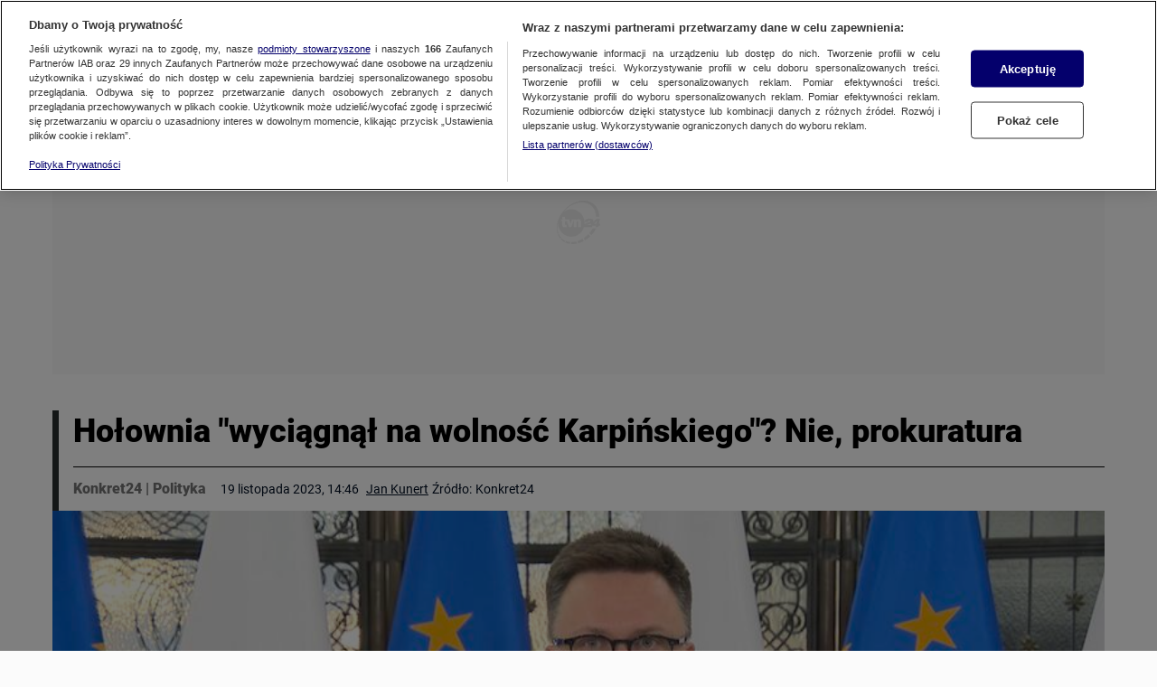

--- FILE ---
content_type: text/javascript
request_url: https://at-app.cdntvn.pl/rel/web-display/v1-latest/app.js?env=konkret24,waiter,cue,na,50,50,na
body_size: 113983
content:
/*! For license information please see app.js.LICENSE.txt */
(function(){var __webpack_modules__={102:function(){},8:function(__unused_webpack_module,__webpack_exports__,__webpack_require__){"use strict";function setHandler(e){this.handler=e}function getId(){return this.id}function receive(e){e.data.src===this.id&&"function"==typeof this.commands[e.data.msg]&&this.commands[e.data.msg](e.data)}function send(e,t){var n={src:this.id,msg:e,data:t};this.handler&&this.handler.postMessage(n,"*")}function commands(){return{exec:function exec(data){eval(data.data)}}}function destroy(){window.removeEventListener("message",this.receive),this.handler=void 0}__webpack_require__.d(__webpack_exports__,{$V:function(){return setHandler},OX:function(){return getId},Pi:function(){return commands},tN:function(){return send},uZ:function(){return receive},zr:function(){return destroy}})},117:function(e,t,n){(t=n(364)(!1)).push([e.id,".OutOfPage.interstitial{\n    position: fixed;\n    left: 0;\n    top: 0;\n    z-index: 9999;\n}\n\n.ad-type-layer.is-visible iframe {\n    position: fixed;\n    left: 0;\n    top: 0;\n    width: 100%;\n    height: 100%;\n    pointer-events: none;\n    z-index: -9999;\n}\n\n/* Portrait */\n@media screen and (orientation:portrait) {\n    .portraitImage {\n        display: inline\n    }\n\n    .landscapeImage {\n        display: none\n    }\n}\n\n/* Landscape */\n@media screen and (orientation:landscape) {\n    .portraitImage {\n        display: none\n    }\n\n    .landscapeImage {\n        display: inline\n    }\n}\n\n.closeButtonInterstitial {\n    background-color: #FFF;\n    color: #000;\n    z-index: 9001;\n    overflow: hidden;\n    font-family: sans-serif;\n    font-size: 18px;\n    cursor: pointer;\n    display: block;\n    position: absolute;\n    top: 0;\n    right: 0;\n}\n\n.interstitialBackground {\n    display: flex;\n    align-items: center;\n    justify-content: center;\n    background-color: #000;\n}\n",""]),e.exports=t},931:function(e,t,n){(t=n(364)(!1)).push([e.id,".toggle-button {\n    position: absolute;\n    top: 25px;\n    right: 5%;\n    cursor: pointer;\n    transition: opacity 150ms ease;\n}\n\n.toggle-button:hover {\n    opacity: 0.9;\n}\n\n@media screen and ((max-width: 768px) or (orientation: landscape)) {\n    .toggle-button {\n        top: unset;\n        bottom: 10px;\n        right: 40px;\n    }\n}",""]),e.exports=t},256:function(e){e.exports="<script async src=\"https://fundingchoicesmessages.google.com/i/pub-4561872339454557?ers=1\"\n    nonce=\"S_uuUIuzI1WPMnjGYtemLw\"><\/script>\n<script\n    nonce=\"S_uuUIuzI1WPMnjGYtemLw\">(function () {function signalGooglefcPresent() {if (!window.frames['googlefcPresent']) {if (document.body) {const iframe = document.createElement('iframe'); iframe.style = 'width: 0; height: 0; border: none; z-index: -1000; left: -1000px; top: -1000px;'; iframe.style.display = 'none'; iframe.name = 'googlefcPresent'; document.body.appendChild(iframe);} else {setTimeout(signalGooglefcPresent, 0);} } } signalGooglefcPresent();})();<\/script>"},974:function(e){e.exports='<script>(function () {/* Copyright The Closure Library Authors. SPDX-License-Identifier: Apache-2.0 */ \'use strict\'; var aa = function (a) {var b = 0; return function () {return b < a.length ? {done: !1, value: a[b++]} : {done: !0}}}, ba = "function" == typeof Object.create ? Object.create : function (a) {var b = function () { }; b.prototype = a; return new b}, k; if ("function" == typeof Object.setPrototypeOf) k = Object.setPrototypeOf; else {var m; a: {var ca = {a: !0}, n = {}; try {n.__proto__ = ca; m = n.a; break a} catch (a) { } m = !1} k = m ? function (a, b) {a.__proto__ = b; if (a.__proto__ !== b) throw new TypeError(a + " is not extensible"); return a} : null} var p = k, q = function (a, b) {a.prototype = ba(b.prototype); a.prototype.constructor = a; if (p) p(a, b); else for (var c in b) if ("prototype" != c) if (Object.defineProperties) {var d = Object.getOwnPropertyDescriptor(b, c); d && Object.defineProperty(a, c, d)} else a[c] = b[c]; a.v = b.prototype}, r = this || self, da = function () { }, t = function (a) {return a}; var u; var w = function (a, b) {this.g = b === v ? a : ""}; w.prototype.toString = function () {return this.g + ""}; var v = {}, x = function (a) {if (void 0 === u) {var b = null; var c = r.trustedTypes; if (c && c.createPolicy) {try {b = c.createPolicy("goog#html", {createHTML: t, createScript: t, createScriptURL: t})} catch (d) {r.console && r.console.error(d.message)} u = b} else u = b} a = (b = u) ? b.createScriptURL(a) : a; return new w(a, v)}; var A = function () {return Math.floor(2147483648 * Math.random()).toString(36) + Math.abs(Math.floor(2147483648 * Math.random()) ^ Date.now()).toString(36)}; var B = {}, C = null; var D = "function" === typeof Uint8Array; function E(a, b, c) {return "object" === typeof a ? D && !Array.isArray(a) && a instanceof Uint8Array ? c(a) : F(a, b, c) : b(a)} function F(a, b, c) {if (Array.isArray(a)) {for (var d = Array(a.length), e = 0; e < a.length; e++) {var f = a[e]; null != f && (d[e] = E(f, b, c))} Array.isArray(a) && a.s && G(d); return d} d = {}; for (e in a) Object.prototype.hasOwnProperty.call(a, e) && (f = a[e], null != f && (d[e] = E(f, b, c))); return d} function ea(a) {return F(a, function (b) {return "number" === typeof b ? isFinite(b) ? b : String(b) : b}, function (b) {var c; void 0 === c && (c = 0); if (!C) {C = {}; for (var d = "ABCDEFGHIJKLMNOPQRSTUVWXYZabcdefghijklmnopqrstuvwxyz0123456789".split(""), e = ["+/=", "+/", "-_=", "-_.", "-_"], f = 0; 5 > f; f++) {var h = d.concat(e[f].split("")); B[f] = h; for (var g = 0; g < h.length; g++) {var l = h[g]; void 0 === C[l] && (C[l] = g)} } } c = B[c]; d = Array(Math.floor(b.length / 3)); e = c[64] || ""; for (f = h = 0; h < b.length - 2; h += 3) {var y = b[h], z = b[h + 1]; l = b[h + 2]; g = c[y >> 2]; y = c[(y & 3) << 4 | z >> 4]; z = c[(z & 15) << 2 | l >> 6]; l = c[l & 63]; d[f++] = "" + g + y + z + l} g = 0; l = e; switch (b.length - h) {case 2: g = b[h + 1], l = c[(g & 15) << 2] || e; case 1: b = b[h], d[f] = "" + c[b >> 2] + c[(b & 3) << 4 | g >> 4] + l + e}return d.join("")})} var fa = {s: {value: !0, configurable: !0}}, G = function (a) {Array.isArray(a) && !Object.isFrozen(a) && Object.defineProperties(a, fa); return a}; var H; var J = function (a, b, c) {var d = H; H = null; a || (a = d); d = this.constructor.u; a || (a = d ? [d] : []); this.j = d ? 0 : -1; this.h = null; this.g = a; a: {d = this.g.length; a = d - 1; if (d && (d = this.g[a], !(null === d || "object" != typeof d || Array.isArray(d) || D && d instanceof Uint8Array))) {this.l = a - this.j; this.i = d; break a} void 0 !== b && -1 < b ? (this.l = Math.max(b, a + 1 - this.j), this.i = null) : this.l = Number.MAX_VALUE} if (c) for (b = 0; b < c.length; b++)a = c[b], a < this.l ? (a += this.j, (d = this.g[a]) ? G(d) : this.g[a] = I) : (d = this.l + this.j, this.g[d] || (this.i = this.g[d] = {}), (d = this.i[a]) ? G(d) : this.i[a] = I)}, I = Object.freeze(G([])), K = function (a, b) {if (-1 === b) return null; if (b < a.l) {b += a.j; var c = a.g[b]; return c !== I ? c : a.g[b] = G([])} if (a.i) return c = a.i[b], c !== I ? c : a.i[b] = G([])}, M = function (a, b) {var c = L; if (-1 === b) return null; a.h || (a.h = {}); if (!a.h[b]) {var d = K(a, b); d && (a.h[b] = new c(d))} return a.h[b]}; J.prototype.toJSON = function () {var a = N(this, !1); return ea(a)}; var N = function (a, b) {if (a.h) for (var c in a.h) if (Object.prototype.hasOwnProperty.call(a.h, c)) {var d = a.h[c]; if (Array.isArray(d)) for (var e = 0; e < d.length; e++)d[e] && N(d[e], b); else d && N(d, b)} return a.g}, O = function (a, b) {H = b = b ? JSON.parse(b) : null; a = new a(b); H = null; return a}; J.prototype.toString = function () {return N(this, !1).toString()}; var P = function (a) {J.call(this, a)}; q(P, J); function ha(a) {var b, c = (a.ownerDocument && a.ownerDocument.defaultView || window).document, d = null === (b = c.querySelector) || void 0 === b ? void 0 : b.call(c, "script[nonce]"); (b = d ? d.nonce || d.getAttribute("nonce") || "" : "") && a.setAttribute("nonce", b)}; var Q = function (a, b) {b = String(b); "application/xhtml+xml" === a.contentType && (b = b.toLowerCase()); return a.createElement(b)}, R = function (a) {this.g = a || r.document || document}; R.prototype.appendChild = function (a, b) {a.appendChild(b)}; var S = function (a, b, c, d, e, f) {try {var h = a.g, g = Q(a.g, "SCRIPT"); g.async = !0; g.src = b instanceof w && b.constructor === w ? b.g : "type_error:TrustedResourceUrl"; ha(g); h.head.appendChild(g); g.addEventListener("load", function () {e(); d && h.head.removeChild(g)}); g.addEventListener("error", function () {0 < c ? S(a, b, c - 1, d, e, f) : (d && h.head.removeChild(g), f())})} catch (l) {f()} }; var ia = r.atob("aHR0cHM6Ly93d3cuZ3N0YXRpYy5jb20vaW1hZ2VzL2ljb25zL21hdGVyaWFsL3N5c3RlbS8xeC93YXJuaW5nX2FtYmVyXzI0ZHAucG5n"), ja = r.atob("WW91IGFyZSBzZWVpbmcgdGhpcyBtZXNzYWdlIGJlY2F1c2UgYWQgb3Igc2NyaXB0IGJsb2NraW5nIHNvZnR3YXJlIGlzIGludGVyZmVyaW5nIHdpdGggdGhpcyBwYWdlLg=="), ka = r.atob("RGlzYWJsZSBhbnkgYWQgb3Igc2NyaXB0IGJsb2NraW5nIHNvZnR3YXJlLCB0aGVuIHJlbG9hZCB0aGlzIHBhZ2Uu"), la = function (a, b, c) {this.h = a; this.j = new R(this.h); this.g = null; this.i = []; this.l = !1; this.o = b; this.m = c}, V = function (a) {if (a.h.body && !a.l) {var b = function () {T(a); r.setTimeout(function () {return U(a, 3)}, 50)}; S(a.j, a.o, 2, !0, function () {r[a.m] || b()}, b); a.l = !0} }, T = function (a) {for (var b = W(1, 5), c = 0; c < b; c++) {var d = X(a); a.h.body.appendChild(d); a.i.push(d)} b = X(a); b.style.bottom = "0"; b.style.left = "0"; b.style.position = "fixed"; b.style.width = W(100, 110).toString() + "%"; b.style.zIndex = W(2147483544, 2147483644).toString(); b.style["background-color"] = ma(249, 259, 242, 252, 219, 229); b.style["box-shadow"] = "0 0 12px #888"; b.style.color = ma(0, 10, 0, 10, 0, 10); b.style.display = "flex"; b.style["justify-content"] = "center"; b.style["font-family"] = "Roboto, Arial"; c = X(a); c.style.width = W(80, 85).toString() + "%"; c.style.maxWidth = W(750, 775).toString() + "px"; c.style.margin = "24px"; c.style.display = "flex"; c.style["align-items"] = "flex-start"; c.style["justify-content"] = "center"; d = Q(a.j.g, "IMG"); d.className = A(); d.src = ia; d.style.height = "24px"; d.style.width = "24px"; d.style["padding-right"] = "16px"; var e = X(a), f = X(a); f.style["font-weight"] = "bold"; f.textContent = ja; var h = X(a); h.textContent = ka; Y(a, e, f); Y(a, e, h); Y(a, c, d); Y(a, c, e); Y(a, b, c); a.g = b; a.h.body.appendChild(a.g); b = W(1, 5); for (c = 0; c < b; c++)d = X(a), a.h.body.appendChild(d), a.i.push(d)}, Y = function (a, b, c) {for (var d = W(1, 5), e = 0; e < d; e++) {var f = X(a); b.appendChild(f)} b.appendChild(c); c = W(1, 5); for (d = 0; d < c; d++)e = X(a), b.appendChild(e)}, W = function (a, b) {return Math.floor(a + Math.random() * (b - a))}, ma = function (a, b, c, d, e, f) {return "rgb(" + W(Math.max(a, 0), Math.min(b, 255)).toString() + "," + W(Math.max(c, 0), Math.min(d, 255)).toString() + "," + W(Math.max(e, 0), Math.min(f, 255)).toString() + ")"}, X = function (a) {a = Q(a.j.g, "DIV"); a.className = A(); return a}, U = function (a, b) {0 >= b || null != a.g && 0 != a.g.offsetHeight && 0 != a.g.offsetWidth || (na(a), T(a), r.setTimeout(function () {return U(a, b - 1)}, 50))}, na = function (a) {var b = a.i; var c = "undefined" != typeof Symbol && Symbol.iterator && b[Symbol.iterator]; b = c ? c.call(b) : {next: aa(b)}; for (c = b.next(); !c.done; c = b.next())(c = c.value) && c.parentNode && c.parentNode.removeChild(c); a.i = []; (b = a.g) && b.parentNode && b.parentNode.removeChild(b); a.g = null}; var pa = function (a, b, c, d, e) {var f = oa(c), h = function (l) {l.appendChild(f); r.setTimeout(function () {f ? (0 !== f.offsetHeight && 0 !== f.offsetWidth ? b() : a(), f.parentNode && f.parentNode.removeChild(f)) : a()}, d)}, g = function (l) {document.body ? h(document.body) : 0 < l ? r.setTimeout(function () {g(l - 1)}, e) : b()}; g(3)}, oa = function (a) {var b = document.createElement("div"); b.className = a; b.style.width = "1px"; b.style.height = "1px"; b.style.position = "absolute"; b.style.left = "-10000px"; b.style.top = "-10000px"; b.style.zIndex = "-10000"; return b}; var L = function (a) {J.call(this, a)}; q(L, J); var qa = function (a) {J.call(this, a)}; q(qa, J); var ra = function (a, b) {this.l = a; this.m = new R(a.document); this.g = b; this.i = K(this.g, 1); b = M(this.g, 2); this.o = x(K(b, 4) || ""); this.h = !1; b = M(this.g, 13); b = x(K(b, 4) || ""); this.j = new la(a.document, b, K(this.g, 12))}; ra.prototype.start = function () {sa(this)}; var sa = function (a) {ta(a); S(a.m, a.o, 3, !1, function () {a: {var b = a.i; var c = r.btoa(b); if (c = r[c]) {try {var d = O(P, r.atob(c))} catch (e) {b = !1; break a} b = b === K(d, 1)} else b = !1} b ? Z(a, K(a.g, 14)) : (Z(a, K(a.g, 8)), V(a.j))}, function () {pa(function () {Z(a, K(a.g, 7)); V(a.j)}, function () {return Z(a, K(a.g, 6))}, K(a.g, 9), K(a.g, 10), K(a.g, 11))})}, Z = function (a, b) {a.h || (a.h = !0, a = new a.l.XMLHttpRequest, a.open("GET", b, !0), a.send())}, ta = function (a) {var b = r.btoa(a.i); a.l[b] && Z(a, K(a.g, 5))}; (function (a, b) {r[a] = function (c) {for (var d = [], e = 0; e < arguments.length; ++e)d[e - 0] = arguments[e]; r[a] = da; b.apply(null, d)}})("__h82AlnkH6D91__", function (a) {"function" === typeof window.atob && (new ra(window, O(qa, window.atob(a)))).start()});}).call(this); window.__h82AlnkH6D91__("[base64]/[base64]/[base64]/[base64]");<\/script>'},216:function(e){e.exports='<!DOCTYPE html>\n<html lang="en">\n  <head>\n    <meta charset="utf-8" />\n    <meta http-equiv="x-ua-compatible" content="ie=edge" />\n    <meta name="viewport" content="width=device-width, initial-scale=1" />\n    <script>\n      window.parent.postMessage(\'sdkIframeReady\', \'*\');\n      var scriptTag = document.createElement("script");\n      scriptTag.src = "__CLI_URL__";\n      scriptTag.onload = function () {\n        window.CLI = new AdTechSDKCli(__ID__);\n        window.CLI.setHandler(window.parent);\n      };\n      var head = document.getElementsByTagName("head")[0];\n      head.appendChild(scriptTag);\n    <\/script>\n  </head>\n  <body>\n    <script>\n       \n    <\/script>\n  </body>\n</html>\n'},613:function(e){var t=function(){"use strict";function e(e,t){return null!=t&&e instanceof t}var t,n,i;try{t=Map}catch(e){t=function(){}}try{n=Set}catch(e){n=function(){}}try{i=Promise}catch(e){i=function(){}}function r(o,s,c,l,u){"object"==typeof s&&(c=s.depth,l=s.prototype,u=s.includeNonEnumerable,s=s.circular);var d=[],f=[],h="undefined"!=typeof Buffer;return void 0===s&&(s=!0),void 0===c&&(c=1/0),function o(c,p){if(null===c)return null;if(0===p)return c;var v,m;if("object"!=typeof c)return c;if(e(c,t))v=new t;else if(e(c,n))v=new n;else if(e(c,i))v=new i((function(e,t){c.then((function(t){e(o(t,p-1))}),(function(e){t(o(e,p-1))}))}));else if(r.__isArray(c))v=[];else if(r.__isRegExp(c))v=new RegExp(c.source,a(c)),c.lastIndex&&(v.lastIndex=c.lastIndex);else if(r.__isDate(c))v=new Date(c.getTime());else{if(h&&Buffer.isBuffer(c))return v=Buffer.allocUnsafe?Buffer.allocUnsafe(c.length):new Buffer(c.length),c.copy(v),v;e(c,Error)?v=Object.create(c):void 0===l?(m=Object.getPrototypeOf(c),v=Object.create(m)):(v=Object.create(l),m=l)}if(s){var g=d.indexOf(c);if(-1!=g)return f[g];d.push(c),f.push(v)}for(var b in e(c,t)&&c.forEach((function(e,t){var n=o(t,p-1),i=o(e,p-1);v.set(n,i)})),e(c,n)&&c.forEach((function(e){var t=o(e,p-1);v.add(t)})),c){var y;m&&(y=Object.getOwnPropertyDescriptor(m,b)),y&&null==y.set||(v[b]=o(c[b],p-1))}if(Object.getOwnPropertySymbols){var w=Object.getOwnPropertySymbols(c);for(b=0;b<w.length;b++){var _=w[b];(!(k=Object.getOwnPropertyDescriptor(c,_))||k.enumerable||u)&&(v[_]=o(c[_],p-1),k.enumerable||Object.defineProperty(v,_,{enumerable:!1}))}}if(u){var E=Object.getOwnPropertyNames(c);for(b=0;b<E.length;b++){var k,S=E[b];(k=Object.getOwnPropertyDescriptor(c,S))&&k.enumerable||(v[S]=o(c[S],p-1),Object.defineProperty(v,S,{enumerable:!1}))}}return v}(o,c)}function o(e){return Object.prototype.toString.call(e)}function a(e){var t="";return e.global&&(t+="g"),e.ignoreCase&&(t+="i"),e.multiline&&(t+="m"),t}return r.clonePrototype=function(e){if(null===e)return null;var t=function(){};return t.prototype=e,new t},r.__objToStr=o,r.__isDate=function(e){return"object"==typeof e&&"[object Date]"===o(e)},r.__isArray=function(e){return"object"==typeof e&&"[object Array]"===o(e)},r.__isRegExp=function(e){return"object"==typeof e&&"[object RegExp]"===o(e)},r.__getRegExpFlags=a,r}();e.exports&&(e.exports=t)},364:function(e){"use strict";e.exports=function(e){var t=[];return t.toString=function(){return this.map((function(t){var n=function(e,t){var n,i,r,o=e[1]||"",a=e[3];if(!a)return o;if(t&&"function"==typeof btoa){var s=(n=a,i=btoa(unescape(encodeURIComponent(JSON.stringify(n)))),r="sourceMappingURL=data:application/json;charset=utf-8;base64,".concat(i),"/*# ".concat(r," */")),c=a.sources.map((function(e){return"/*# sourceURL=".concat(a.sourceRoot||"").concat(e," */")}));return[o].concat(c).concat([s]).join("\n")}return[o].join("\n")}(t,e);return t[2]?"@media ".concat(t[2]," {").concat(n,"}"):n})).join("")},t.i=function(e,n,i){"string"==typeof e&&(e=[[null,e,""]]);var r={};if(i)for(var o=0;o<this.length;o++){var a=this[o][0];null!=a&&(r[a]=!0)}for(var s=0;s<e.length;s++){var c=[].concat(e[s]);i&&r[c[0]]||(n&&(c[2]?c[2]="".concat(n," and ").concat(c[2]):c[2]=n),t.push(c))}},t}},66:function(e){"use strict";var t=function(e){return function(e){return!!e&&"object"==typeof e}(e)&&!function(e){var t=Object.prototype.toString.call(e);return"[object RegExp]"===t||"[object Date]"===t||function(e){return e.$$typeof===n}(e)}(e)},n="function"==typeof Symbol&&Symbol.for?Symbol.for("react.element"):60103;function i(e,t){return!1!==t.clone&&t.isMergeableObject(e)?s((n=e,Array.isArray(n)?[]:{}),e,t):e;var n}function r(e,t,n){return e.concat(t).map((function(e){return i(e,n)}))}function o(e){return Object.keys(e).concat(function(e){return Object.getOwnPropertySymbols?Object.getOwnPropertySymbols(e).filter((function(t){return e.propertyIsEnumerable(t)})):[]}(e))}function a(e,t){try{return t in e}catch(e){return!1}}function s(e,n,c){(c=c||{}).arrayMerge=c.arrayMerge||r,c.isMergeableObject=c.isMergeableObject||t,c.cloneUnlessOtherwiseSpecified=i;var l=Array.isArray(n);return l===Array.isArray(e)?l?c.arrayMerge(e,n,c):function(e,t,n){var r={};return n.isMergeableObject(e)&&o(e).forEach((function(t){r[t]=i(e[t],n)})),o(t).forEach((function(o){(function(e,t){return a(e,t)&&!(Object.hasOwnProperty.call(e,t)&&Object.propertyIsEnumerable.call(e,t))})(e,o)||(a(e,o)&&n.isMergeableObject(t[o])?r[o]=function(e,t){if(!t.customMerge)return s;var n=t.customMerge(e);return"function"==typeof n?n:s}(o,n)(e[o],t[o],n):r[o]=i(t[o],n))})),r}(e,n,c):i(n,c)}s.all=function(e,t){if(!Array.isArray(e))throw new Error("first argument should be an array");return e.reduce((function(e,n){return s(e,n,t)}),{})};var c=s;e.exports=c},410:function(e){e.exports=function(){"use strict";var e=function(e,t){return e.reduce((function(e,n){var i="[object "+n+"]";return t?e[i]=n:e[n]=i,e}),{})},t=function(e){return e.reduce((function(e,t){return e[t]=!0,e}),{})},n=["Array","Arguments","Object","RegExp","Symbol","Map","Set","Date","Error","Event","Generator","Promise","WeakMap","WeakSet","DocumentFragment","Float32Array","Float64Array","Int8Array","Int16Array","Int32Array","Uint8Array","Uint8ClampedArray","Uint16Array","Uint32Array","ArrayBuffer","DataView","DocumentFragment","Window","String","Number","Boolean","Function","Undefined","GeneratorFunction","BigInt","Null"],i=e(n,!1),r=e(n,!0),o=t([i.Generator,i.Promise,i.WeakMap,i.WeakSet]),a=t([i.Map,i.Set]),s=t([i.Date,i.RegExp]),c=t(["bigint","boolean","function","number","string","undefined"]),l=t([i.Arguments,i.Array]),u=t([i.RegExp,i.Symbol]),d=t([i.Float32Array,i.Float64Array,i.Int8Array,i.Int16Array,i.Int32Array,i.Uint8Array,i.Uint8ClampedArray,i.Uint16Array,i.Uint32Array]),f="undefined"!=typeof Buffer&&"function"==typeof Buffer.from,h="function"==typeof Uint16Array;var p=f?function(e){return Buffer.from(e).toString("utf8")}:h?function(e){return String.fromCharCode.apply(null,new Uint16Array(e))}:function(e){return""},v=/\[object ([HTML|SVG](.*)Element)\]/,m=Object.prototype.toString,g=Object.keys;function b(e,t){return e>t}function y(e,t){return e[0]>t[0]}function w(e,t){for(var n,i,r=0;r<e.length;++r){for(i=e[r],n=r-1;~n&&t(e[n],i);--n)e[n+1]=e[n];e[n+1]=i}return e}function _(e){for(var t,n=w(g(e),b),i={},r=0;r<n.length;++r)i[t=n[r]]=e[t];return i}function E(e,t){for(var n=0;n<e.length;++n)if(e[n]===t)return n+1;return 0}function k(e,t,n,s){if(!s){var f=typeof e;if(c[f])return f+"|"+e;if(null===e)return e+"|"+e}var h,g=s||m.call(e);return l[g]?e:g===i.Object?_(e):u[g]?r[g]+"|"+e.toString():a[g]?e instanceof Map?function(e,t,n){var i=[];e.forEach((function(e,r){i.push([S(r,t,n),S(e,t,n)])})),w(i,y);for(var r,o=0;o<i.length;++o)r=i[o],i[o]="["+r[0]+","+r[1]+"]";return"Map|["+i.join(",")+"]"}(e,t,n):function(e,t,n){var i=[];return e.forEach((function(e){i.push(S(e,t,n))})),w(i,b),"Set|["+i.join(",")+"]"}(e,t,n):g===i.Date?r[g]+"|"+e.getTime():g===i.Error?r[g]+"|"+e.stack:g===i.Event?{bubbles:(h=e).bubbles,cancelBubble:h.cancelBubble,cancelable:h.cancelable,composed:h.composed,currentTarget:h.currentTarget,defaultPrevented:h.defaultPrevented,eventPhase:h.eventPhase,isTrusted:h.isTrusted,returnValue:h.returnValue,target:h.target,type:h.type}:o[g]?r[g]+"|NOT_ENUMERABLE":v.test(g)?g.slice(8,-1)+"|"+e.outerHTML:g===i.DocumentFragment?r[g]+"|"+function(e){for(var t=e.children,n=[],i=0;i<t.length;++i)n.push(t[i].outerHTML);return n.join(",")}(e):d[g]?r[g]+"|"+e.join(","):g===i.ArrayBuffer?r[g]+"|"+p(e):g===i.DataView?r[g]+"|"+p(e.buffer):e}function S(e,t,n){if(!e||"object"!=typeof e)return k(e,t,n);var r=m.call(e);return s[r]?k(e,t,n,r):JSON.stringify(e,function(e,t){return void 0===e&&(e=[]),void 0===t&&(t=[]),function(n,r){if("object"==typeof r)if(e.length){var o=E(e,this);0===o?e.push(this):(e.splice(o),t.splice(o)),t.push(n);var a=E(e,r);if(0!==a)return"[~"+(t.slice(0,a).join(".")||".")+"]";e.push(r)}else e[0]=r,t[0]=n;return n&&this[n]instanceof Date?k(this[n],e,t,i.Date):k(r,e,t)}}(t,n))}function C(e){return function(e){for(var t,n=e.length,i=5381,r=52711;n--;)i=33*i^(t=e.charCodeAt(n)),r=33*r^t;return 4096*(i>>>0)+(r>>>0)}(S(e))}function A(e,t){return C(e)===C(t)}return A.all=function(e){for(var t=0;t<(arguments.length<=1?0:arguments.length-1);++t)if(!A(e,t+1<1||arguments.length<=t+1?void 0:arguments[t+1]))return!1;return!0},A.any=function(e){for(var t=0;t<(arguments.length<=1?0:arguments.length-1);++t)if(A(e,t+1<1||arguments.length<=t+1?void 0:arguments[t+1]))return!0;return!1},A.not=function(e,t){return C(e)!==C(t)},C.is=A,C}()},498:function(e,t,n){"use strict";Object.defineProperty(t,"__esModule",{value:!0});var i="function"==typeof Symbol&&"symbol"==typeof Symbol.iterator?function(e){return typeof e}:function(e){return e&&"function"==typeof Symbol&&e.constructor===Symbol&&e!==Symbol.prototype?"symbol":typeof e},r=function(){function e(e,t){for(var n=0;n<t.length;n++){var i=t[n];i.enumerable=i.enumerable||!1,i.configurable=!0,"value"in i&&(i.writable=!0),Object.defineProperty(e,i.key,i)}}return function(t,n,i){return n&&e(t.prototype,n),i&&e(t,i),t}}(),o=u(n(15)),a=n(790),s=u(n(846)),c=n(585),l=u(n(340));function u(e){return e&&e.__esModule?e:{default:e}}function d(e,t){return(0,c.JSONPath)({path:t,json:e,wrap:!1})}var f=function(){function e(t){var n=arguments.length>1&&void 0!==arguments[1]?arguments[1]:{},r=arguments.length>2&&void 0!==arguments[2]?arguments[2]:{};for(var a in function(e,t){if(!(e instanceof t))throw new TypeError("Cannot call a class as a function")}(this,e),this.factMap=new Map(t),this.factResultsCache=new Map,this.allowUndefinedFacts=Boolean(r.allowUndefinedFacts),this.pathResolver=r.pathResolver||d,this.events={success:[],failure:[]},this.ruleResults=[],n){var c;c=n[a]instanceof o.default?n[a]:new o.default(a,n[a]),this._addConstantFact(c),(0,s.default)("almanac::constructor initialized runtime fact:"+c.id+" with "+c.value+"<"+i(c.value)+">")}}return r(e,[{key:"addEvent",value:function(e,t){if(!t)throw new Error('outcome required: "success" | "failure"]');this.events[t].push(e)}},{key:"getEvents",value:function(){var e=arguments.length>0&&void 0!==arguments[0]?arguments[0]:"";return e?this.events[e]:this.events.success.concat(this.events.failure)}},{key:"addResult",value:function(e){this.ruleResults.push(e)}},{key:"getResults",value:function(){return this.ruleResults}},{key:"_getFact",value:function(e){return this.factMap.get(e)}},{key:"_addConstantFact",value:function(e){this.factMap.set(e.id,e),this._setFactValue(e,{},e.value)}},{key:"_setFactValue",value:function(e,t,n){var i=e.getCacheKey(t),r=Promise.resolve(n);return i&&this.factResultsCache.set(i,r),r}},{key:"addRuntimeFact",value:function(e,t){(0,s.default)("almanac::addRuntimeFact id:"+e);var n=new o.default(e,t);return this._addConstantFact(n)}},{key:"factValue",value:function(e){var t=this,n=arguments.length>1&&void 0!==arguments[1]?arguments[1]:{},r=arguments.length>2&&void 0!==arguments[2]?arguments[2]:"",o=void 0,c=this._getFact(e);if(void 0===c)return this.allowUndefinedFacts?Promise.resolve(void 0):Promise.reject(new a.UndefinedFactError("Undefined fact: "+e));if(c.isConstant())o=Promise.resolve(c.calculate(n,this));else{var u=c.getCacheKey(n),d=u&&this.factResultsCache.get(u);d?(o=Promise.resolve(d),(0,s.default)("almanac::factValue cache hit for fact:"+e)):((0,s.default)("almanac::factValue cache miss for fact:"+e+"; calculating"),o=this._setFactValue(c,n,c.calculate(n,this)))}return r?((0,s.default)("condition::evaluate extracting object property "+r),o.then((function(e){if((0,l.default)(e)){var n=t.pathResolver(e,r);return(0,s.default)("condition::evaluate extracting object property "+r+", received: "+JSON.stringify(n)),n}return(0,s.default)("condition::evaluate could not compute object path("+r+") of non-object: "+e+" <"+(void 0===e?"undefined":i(e))+">; continuing with "+e),e}))):o}}]),e}();t.default=f},732:function(e,t,n){"use strict";Object.defineProperty(t,"__esModule",{value:!0});var i=function(){function e(e,t){for(var n=0;n<t.length;n++){var i=t[n];i.enumerable=i.enumerable||!1,i.configurable=!0,"value"in i&&(i.writable=!0),Object.defineProperty(e,i.key,i)}}return function(t,n,i){return n&&e(t.prototype,n),i&&e(t,i),t}}(),r=a(n(846)),o=a(n(340));function a(e){return e&&e.__esModule?e:{default:e}}var s=function(){function e(t){if(function(e,t){if(!(e instanceof t))throw new TypeError("Cannot call a class as a function")}(this,e),!t)throw new Error("Condition: constructor options required");var n=e.booleanOperator(t);if(Object.assign(this,t),n){var i=t[n];if(!Array.isArray(i))throw new Error('"'+n+'" must be an array');this.operator=n,this.priority=parseInt(t.priority,10)||1,this[n]=i.map((function(t){return new e(t)}))}else{if(!Object.prototype.hasOwnProperty.call(t,"fact"))throw new Error('Condition: constructor "fact" property required');if(!Object.prototype.hasOwnProperty.call(t,"operator"))throw new Error('Condition: constructor "operator" property required');if(!Object.prototype.hasOwnProperty.call(t,"value"))throw new Error('Condition: constructor "value" property required');Object.prototype.hasOwnProperty.call(t,"priority")&&(t.priority=parseInt(t.priority,10))}}return i(e,[{key:"toJSON",value:function(){var t=!(arguments.length>0&&void 0!==arguments[0])||arguments[0],n={};this.priority&&(n.priority=this.priority);var i=e.booleanOperator(this);return i?n[i]=this[i].map((function(e){return e.toJSON(t)})):(n.operator=this.operator,n.value=this.value,n.fact=this.fact,void 0!==this.factResult&&(n.factResult=this.factResult),void 0!==this.result&&(n.result=this.result),this.params&&(n.params=this.params),this.path&&(n.path=this.path)),t?JSON.stringify(n):n}},{key:"_getValue",value:function(e){var t=this.value;return(0,o.default)(t)&&Object.prototype.hasOwnProperty.call(t,"fact")?e.factValue(t.fact,t.params,t.path):Promise.resolve(t)}},{key:"evaluate",value:function(e,t){var n=this;if(!e)return Promise.reject(new Error("almanac required"));if(!t)return Promise.reject(new Error("operatorMap required"));if(this.isBooleanOperator())return Promise.reject(new Error("Cannot evaluate() a boolean condition"));var i=t.get(this.operator);return i?this._getValue(e).then((function(t){return e.factValue(n.fact,n.params,n.path).then((function(e){var o=i.evaluate(e,t);return(0,r.default)("condition::evaluate <"+JSON.stringify(e)+" "+n.operator+" "+JSON.stringify(t)+"?> ("+o+")"),{result:o,leftHandSideValue:e,rightHandSideValue:t,operator:n.operator}}))})):Promise.reject(new Error("Unknown operator: "+this.operator))}},{key:"booleanOperator",value:function(){return e.booleanOperator(this)}},{key:"isBooleanOperator",value:function(){return void 0!==e.booleanOperator(this)}}],[{key:"booleanOperator",value:function(e){return Object.prototype.hasOwnProperty.call(e,"any")?"any":Object.prototype.hasOwnProperty.call(e,"all")?"all":void 0}}]),e}();t.default=s},846:function(e,t){"use strict";Object.defineProperty(t,"__esModule",{value:!0}),t.default=function(e){try{("undefined"!=typeof process&&process.env&&process.env.DEBUG&&process.env.DEBUG.match(/json-rules-engine/)||"undefined"!=typeof window&&window.localStorage&&window.localStorage.debug&&window.localStorage.debug.match(/json-rules-engine/))&&console.log(e)}catch(e){}}},83:function(e,t,n){"use strict";Object.defineProperty(t,"__esModule",{value:!0});var i,r=(i=n(213))&&i.__esModule?i:{default:i},o=[];function a(e){return"NaN"!==Number.parseFloat(e).toString()}o.push(new r.default("equal",(function(e,t){return e===t}))),o.push(new r.default("notEqual",(function(e,t){return e!==t}))),o.push(new r.default("in",(function(e,t){return t.indexOf(e)>-1}))),o.push(new r.default("notIn",(function(e,t){return-1===t.indexOf(e)}))),o.push(new r.default("contains",(function(e,t){return e.indexOf(t)>-1}),Array.isArray)),o.push(new r.default("doesNotContain",(function(e,t){return-1===e.indexOf(t)}),Array.isArray)),o.push(new r.default("lessThan",(function(e,t){return e<t}),a)),o.push(new r.default("lessThanInclusive",(function(e,t){return e<=t}),a)),o.push(new r.default("greaterThan",(function(e,t){return e>t}),a)),o.push(new r.default("greaterThanInclusive",(function(e,t){return e>=t}),a)),t.default=o},919:function(e,t,n){"use strict";Object.defineProperty(t,"__esModule",{value:!0}),t.FINISHED=t.RUNNING=t.READY=void 0;var i=function(){function e(e,t){for(var n=0;n<t.length;n++){var i=t[n];i.enumerable=i.enumerable||!1,i.configurable=!0,"value"in i&&(i.writable=!0),Object.defineProperty(e,i.key,i)}}return function(t,n,i){return n&&e(t.prototype,n),i&&e(t,i),t}}(),r=d(n(15)),o=d(n(163)),a=d(n(213)),s=d(n(498)),c=d(n(0)),l=d(n(83)),u=d(n(846));function d(e){return e&&e.__esModule?e:{default:e}}var f=t.READY="READY",h=t.RUNNING="RUNNING",p=t.FINISHED="FINISHED",v=function(e){function t(){var e=arguments.length>0&&void 0!==arguments[0]?arguments[0]:[],n=arguments.length>1&&void 0!==arguments[1]?arguments[1]:{};!function(e,t){if(!(e instanceof t))throw new TypeError("Cannot call a class as a function")}(this,t);var i=function(e,t){if(!e)throw new ReferenceError("this hasn't been initialised - super() hasn't been called");return!t||"object"!=typeof t&&"function"!=typeof t?e:t}(this,(t.__proto__||Object.getPrototypeOf(t)).call(this));return i.rules=[],i.allowUndefinedFacts=n.allowUndefinedFacts||!1,i.pathResolver=n.pathResolver,i.operators=new Map,i.facts=new Map,i.status=f,e.map((function(e){return i.addRule(e)})),l.default.map((function(e){return i.addOperator(e)})),i}return function(e,t){if("function"!=typeof t&&null!==t)throw new TypeError("Super expression must either be null or a function, not "+typeof t);e.prototype=Object.create(t&&t.prototype,{constructor:{value:e,enumerable:!1,writable:!0,configurable:!0}}),t&&(Object.setPrototypeOf?Object.setPrototypeOf(e,t):e.__proto__=t)}(t,e),i(t,[{key:"addRule",value:function(e){if(!e)throw new Error("Engine: addRule() requires options");var t=void 0;if(e instanceof o.default)t=e;else{if(!Object.prototype.hasOwnProperty.call(e,"event"))throw new Error('Engine: addRule() argument requires "event" property');if(!Object.prototype.hasOwnProperty.call(e,"conditions"))throw new Error('Engine: addRule() argument requires "conditions" property');t=new o.default(e)}return t.setEngine(this),this.rules.push(t),this.prioritizedRules=null,this}},{key:"updateRule",value:function(e){var t=this.rules.findIndex((function(t){return t.name===e.name}));if(!(t>-1))throw new Error("Engine: updateRule() rule not found");this.rules.splice(t,1),this.addRule(e),this.prioritizedRules=null}},{key:"removeRule",value:function(e){var t=!1;if(e instanceof o.default){var n=this.rules.indexOf(e);n>-1&&(t=Boolean(this.rules.splice(n,1).length))}else{var i=this.rules.filter((function(t){return t.name!==e}));t=i.length!==this.rules.length,this.rules=i}return t&&(this.prioritizedRules=null),t}},{key:"addOperator",value:function(e,t){var n;n=e instanceof a.default?e:new a.default(e,t),(0,u.default)("engine::addOperator name:"+n.name),this.operators.set(n.name,n)}},{key:"removeOperator",value:function(e){var t;return t=e instanceof a.default?e.name:e,this.operators.delete(t)}},{key:"addFact",value:function(e,t,n){var i=e,o=void 0;return e instanceof r.default?(i=e.id,o=e):o=new r.default(e,t,n),(0,u.default)("engine::addFact id:"+i),this.facts.set(i,o),this}},{key:"removeFact",value:function(e){var t;return t=e instanceof r.default?e.id:e,this.facts.delete(t)}},{key:"prioritizeRules",value:function(){if(!this.prioritizedRules){var e=this.rules.reduce((function(e,t){var n=t.priority;return e[n]||(e[n]=[]),e[n].push(t),e}),{});this.prioritizedRules=Object.keys(e).sort((function(e,t){return Number(e)>Number(t)?-1:1})).map((function(t){return e[t]}))}return this.prioritizedRules}},{key:"stop",value:function(){return this.status=p,this}},{key:"getFact",value:function(e){return this.facts.get(e)}},{key:"evaluateRules",value:function(e,t){var n=this;return Promise.all(e.map((function(e){return n.status!==h?((0,u.default)("engine::run status:"+n.status+"; skipping remaining rules"),Promise.resolve()):e.evaluate(t).then((function(e){return(0,u.default)("engine::run ruleResult:"+e.result),t.addResult(e),e.result?(t.addEvent(e.event,"success"),n.emitAsync("success",e.event,t,e).then((function(){return n.emitAsync(e.event.type,e.event.params,t,e)}))):(t.addEvent(e.event,"failure"),n.emitAsync("failure",e.event,t,e))}))})))}},{key:"run",value:function(){var e=this,t=arguments.length>0&&void 0!==arguments[0]?arguments[0]:{};(0,u.default)("engine::run started"),this.status=h;var n={allowUndefinedFacts:this.allowUndefinedFacts,pathResolver:this.pathResolver},i=new s.default(this.facts,t,n),r=this.prioritizeRules(),o=Promise.resolve();return new Promise((function(t,n){r.map((function(t){return o=o.then((function(){return e.evaluateRules(t,i)})).catch(n)})),o.then((function(){e.status=p,(0,u.default)("engine::run completed");var n=i.getResults().reduce((function(e,t){return e[t.result?"results":"failureResults"].push(t),e}),{results:[],failureResults:[]}),r=n.results,o=n.failureResults;t({almanac:i,results:r,failureResults:o,events:i.getEvents("success"),failureEvents:i.getEvents("failure")})})).catch(n)}))}}]),t}(c.default);t.default=v},790:function(e,t){"use strict";Object.defineProperty(t,"__esModule",{value:!0}),t.UndefinedFactError=function(){function e(){var t;!function(e,t){if(!(e instanceof t))throw new TypeError("Cannot call a class as a function")}(this,e);for(var n=arguments.length,i=Array(n),r=0;r<n;r++)i[r]=arguments[r];var o=function(e,t){if(!e)throw new ReferenceError("this hasn't been initialised - super() hasn't been called");return!t||"object"!=typeof t&&"function"!=typeof t?e:t}(this,(t=e.__proto__||Object.getPrototypeOf(e)).call.apply(t,[this].concat(i)));return o.code="UNDEFINED_FACT",o}return function(e,t){if("function"!=typeof t&&null!==t)throw new TypeError("Super expression must either be null or a function, not "+typeof t);e.prototype=Object.create(t&&t.prototype,{constructor:{value:e,enumerable:!1,writable:!0,configurable:!0}}),t&&(Object.setPrototypeOf?Object.setPrototypeOf(e,t):e.__proto__=t)}(e,Error),e}()},15:function(e,t,n){"use strict";Object.defineProperty(t,"__esModule",{value:!0});var i,r=function(){function e(e,t){for(var n=0;n<t.length;n++){var i=t[n];i.enumerable=i.enumerable||!1,i.configurable=!0,"value"in i&&(i.writable=!0),Object.defineProperty(e,i.key,i)}}return function(t,n,i){return n&&e(t.prototype,n),i&&e(t,i),t}}(),o=(i=n(410))&&i.__esModule?i:{default:i},a=function(){function e(t,n,i){!function(e,t){if(!(e instanceof t))throw new TypeError("Cannot call a class as a function")}(this,e),this.id=t;var r={cache:!0};if(void 0===i&&(i=r),"function"!=typeof n?(this.value=n,this.type=this.constructor.CONSTANT):(this.calculationMethod=n,this.type=this.constructor.DYNAMIC),!this.id)throw new Error("factId required");return this.priority=parseInt(i.priority||1,10),this.options=Object.assign({},r,i),this.cacheKeyMethod=this.defaultCacheKeys,this}return r(e,[{key:"isConstant",value:function(){return this.type===this.constructor.CONSTANT}},{key:"isDynamic",value:function(){return this.type===this.constructor.DYNAMIC}},{key:"calculate",value:function(e,t){return Object.prototype.hasOwnProperty.call(this,"value")?this.value:this.calculationMethod(e,t)}},{key:"defaultCacheKeys",value:function(e,t){return{params:t,id:e}}},{key:"getCacheKey",value:function(t){if(!0===this.options.cache){var n=this.cacheKeyMethod(this.id,t);return e.hashFromObject(n)}}}],[{key:"hashFromObject",value:function(e){return(0,o.default)(e)}}]),e}();a.CONSTANT="CONSTANT",a.DYNAMIC="DYNAMIC",t.default=a},537:function(e,t,n){"use strict";e.exports=n(808)},808:function(e,t,n){"use strict";t.Engine=void 0;var i=s(n(919)),r=s(n(15)),o=s(n(163)),a=s(n(213));function s(e){return e&&e.__esModule?e:{default:e}}r.default,o.default,a.default,t.Engine=i.default},213:function(e,t){"use strict";Object.defineProperty(t,"__esModule",{value:!0});var n=function(){function e(e,t){for(var n=0;n<t.length;n++){var i=t[n];i.enumerable=i.enumerable||!1,i.configurable=!0,"value"in i&&(i.writable=!0),Object.defineProperty(e,i.key,i)}}return function(t,n,i){return n&&e(t.prototype,n),i&&e(t,i),t}}(),i=function(){function e(t,n,i){if(function(e,t){if(!(e instanceof t))throw new TypeError("Cannot call a class as a function")}(this,e),this.name=String(t),!t)throw new Error("Missing operator name");if("function"!=typeof n)throw new Error("Missing operator callback");this.cb=n,this.factValueValidator=i,this.factValueValidator||(this.factValueValidator=function(){return!0})}return n(e,[{key:"evaluate",value:function(e,t){return this.factValueValidator(e)&&this.cb(e,t)}}]),e}();t.default=i},453:function(e,t,n){"use strict";Object.defineProperty(t,"__esModule",{value:!0});var i,r=function(){function e(e,t){for(var n=0;n<t.length;n++){var i=t[n];i.enumerable=i.enumerable||!1,i.configurable=!0,"value"in i&&(i.writable=!0),Object.defineProperty(e,i.key,i)}}return function(t,n,i){return n&&e(t.prototype,n),i&&e(t,i),t}}(),o=(i=n(613))&&i.__esModule?i:{default:i},a=function(){function e(t,n,i,r){!function(e,t){if(!(e instanceof t))throw new TypeError("Cannot call a class as a function")}(this,e),this.conditions=(0,o.default)(t),this.event=(0,o.default)(n),this.priority=(0,o.default)(i),this.name=(0,o.default)(r),this.result=null}return r(e,[{key:"setResult",value:function(e){this.result=e}},{key:"toJSON",value:function(){var e=!(arguments.length>0&&void 0!==arguments[0])||arguments[0],t={conditions:this.conditions.toJSON(!1),event:this.event,priority:this.priority,name:this.name,result:this.result};return e?JSON.stringify(t):t}}]),e}();t.default=a},163:function(e,t,n){"use strict";Object.defineProperty(t,"__esModule",{value:!0});var i=function(){function e(e,t){for(var n=0;n<t.length;n++){var i=t[n];i.enumerable=i.enumerable||!1,i.configurable=!0,"value"in i&&(i.writable=!0),Object.defineProperty(e,i.key,i)}}return function(t,n,i){return n&&e(t.prototype,n),i&&e(t,i),t}}(),r=s(n(732)),o=s(n(453)),a=s(n(846));function s(e){return e&&e.__esModule?e:{default:e}}var c=function(e){function t(e){!function(e,t){if(!(e instanceof t))throw new TypeError("Cannot call a class as a function")}(this,t);var n=function(e,t){if(!e)throw new ReferenceError("this hasn't been initialised - super() hasn't been called");return!t||"object"!=typeof t&&"function"!=typeof t?e:t}(this,(t.__proto__||Object.getPrototypeOf(t)).call(this));"string"==typeof e&&(e=JSON.parse(e)),e&&e.conditions&&n.setConditions(e.conditions),e&&e.onSuccess&&n.on("success",e.onSuccess),e&&e.onFailure&&n.on("failure",e.onFailure),e&&(e.name||0===e.name)&&n.setName(e.name);var i=e&&e.priority||1;n.setPriority(i);var r=e&&e.event||{type:"unknown"};return n.setEvent(r),n}return function(e,t){if("function"!=typeof t&&null!==t)throw new TypeError("Super expression must either be null or a function, not "+typeof t);e.prototype=Object.create(t&&t.prototype,{constructor:{value:e,enumerable:!1,writable:!0,configurable:!0}}),t&&(Object.setPrototypeOf?Object.setPrototypeOf(e,t):e.__proto__=t)}(t,e),i(t,[{key:"setPriority",value:function(e){if((e=parseInt(e,10))<=0)throw new Error("Priority must be greater than zero");return this.priority=e,this}},{key:"setName",value:function(e){if(!e&&0!==e)throw new Error('Rule "name" must be defined');return this.name=e,this}},{key:"setConditions",value:function(e){if(!Object.prototype.hasOwnProperty.call(e,"all")&&!Object.prototype.hasOwnProperty.call(e,"any"))throw new Error('"conditions" root must contain a single instance of "all" or "any"');return this.conditions=new r.default(e),this}},{key:"setEvent",value:function(e){if(!e)throw new Error("Rule: setEvent() requires event object");if(!Object.prototype.hasOwnProperty.call(e,"type"))throw new Error('Rule: setEvent() requires event object with "type" property');return this.ruleEvent={type:e.type},e.params&&(this.ruleEvent.params=e.params),this}},{key:"getEvent",value:function(){return this.ruleEvent}},{key:"getPriority",value:function(){return this.priority}},{key:"getConditions",value:function(){return this.conditions}},{key:"getEngine",value:function(){return this.engine}},{key:"setEngine",value:function(e){return this.engine=e,this}},{key:"toJSON",value:function(){var e=!(arguments.length>0&&void 0!==arguments[0])||arguments[0],t={conditions:this.conditions.toJSON(!1),priority:this.priority,event:this.ruleEvent,name:this.name};return e?JSON.stringify(t):t}},{key:"prioritizeConditions",value:function(e){var t=this,n=e.reduce((function(e,n){var i=n.priority;if(!i){var r=t.engine.getFact(n.fact);i=r&&r.priority||1}return e[i]||(e[i]=[]),e[i].push(n),e}),{});return Object.keys(n).sort((function(e,t){return Number(e)>Number(t)?-1:1})).map((function(e){return n[e]}))}},{key:"evaluate",value:function(e){var t=this,n=new o.default(this.conditions,this.ruleEvent,this.priority,this.name),i=function(n,i){if(0===n.length)return Promise.resolve(!0);var o=Array.prototype.some;"all"===i&&(o=Array.prototype.every);for(var c=t.prioritizeConditions(n),l=Promise.resolve(),u=function(n){var u=c[n],d=!1;l=l.then((function(n){return"any"===i&&!0===n||d?((0,a.default)("prioritizeAndRun::detected truthy result; skipping remaining conditions"),d=!0,!0):"all"===i&&!1===n||d?((0,a.default)("prioritizeAndRun::detected falsey result; skipping remaining conditions"),d=!0,!1):function(n,i){return Array.isArray(n)||(n=[n]),Promise.all(n.map((function(n){return function(n){if(n.isBooleanOperator()){var i=n[n.operator];return("all"===n.operator?s(i):r(i)).then((function(e){var t=!0===e;return n.result=t,t}))}return n.evaluate(e,t.engine.operators).then((function(e){var t=e.result;return n.factResult=e.leftHandSideValue,n.result=t,t}))}(n)}))).then((function(e){return(0,a.default)("rule::evaluateConditions results",e),i.call(e,(function(e){return!0===e}))}))}(u,o)}))},d=0;d<c.length;d++)u(d);return l},r=function(e){return i(e,"any")},s=function(e){return i(e,"all")},c=function(i){n.setResult(i);var r=i?"success":"failure";return t.emitAsync(r,n.event,e,n).then((function(){return n}))};return n.conditions.any?r(n.conditions.any).then((function(e){return c(e)})):s(n.conditions.all).then((function(e){return c(e)}))}}]),t}(s(n(0)).default);t.default=c},0:function(e,t,n){var i;!function(r){var o=Object.hasOwnProperty,a=Array.isArray?Array.isArray:function(e){return"[object Array]"===Object.prototype.toString.call(e)},s="object"==typeof process&&"function"==typeof process.nextTick,c="function"==typeof Symbol,l="object"==typeof Reflect,u="function"==typeof setImmediate?setImmediate:setTimeout,d=c?l&&"function"==typeof Reflect.ownKeys?Reflect.ownKeys:function(e){var t=Object.getOwnPropertyNames(e);return t.push.apply(t,Object.getOwnPropertySymbols(e)),t}:Object.keys;function f(){this._events={},this._conf&&h.call(this,this._conf)}function h(e){e&&(this._conf=e,e.delimiter&&(this.delimiter=e.delimiter),e.maxListeners!==r&&(this._maxListeners=e.maxListeners),e.wildcard&&(this.wildcard=e.wildcard),e.newListener&&(this._newListener=e.newListener),e.removeListener&&(this._removeListener=e.removeListener),e.verboseMemoryLeak&&(this.verboseMemoryLeak=e.verboseMemoryLeak),e.ignoreErrors&&(this.ignoreErrors=e.ignoreErrors),this.wildcard&&(this.listenerTree={}))}function p(e,t){var n="(node) warning: possible EventEmitter memory leak detected. "+e+" listeners added. Use emitter.setMaxListeners() to increase limit.";if(this.verboseMemoryLeak&&(n+=" Event name: "+t+"."),"undefined"!=typeof process&&process.emitWarning){var i=new Error(n);i.name="MaxListenersExceededWarning",i.emitter=this,i.count=e,process.emitWarning(i)}else console.error(n),console.trace&&console.trace()}var v=function(e,t,n){var i=arguments.length;switch(i){case 0:return[];case 1:return[e];case 2:return[e,t];case 3:return[e,t,n];default:for(var r=new Array(i);i--;)r[i]=arguments[i];return r}};function m(e,t){for(var n={},i=e.length,o=t?t.length:0,a=0;a<i;a++)n[e[a]]=a<o?t[a]:r;return n}function g(e,t,n){var i,r;if(this._emitter=e,this._target=t,this._listeners={},this._listenersCount=0,(n.on||n.off)&&(i=n.on,r=n.off),t.addEventListener?(i=t.addEventListener,r=t.removeEventListener):t.addListener?(i=t.addListener,r=t.removeListener):t.on&&(i=t.on,r=t.off),!i&&!r)throw Error("target does not implement any known event API");if("function"!=typeof i)throw TypeError("on method must be a function");if("function"!=typeof r)throw TypeError("off method must be a function");this._on=i,this._off=r;var o=e._observers;o?o.push(this):e._observers=[this]}function b(e,t,n,i){var a=Object.assign({},t);if(!e)return a;if("object"!=typeof e)throw TypeError("options must be an object");var s,c,l,u=Object.keys(e),d=u.length;function f(e){throw Error('Invalid "'+s+'" option value'+(e?". Reason: "+e:""))}for(var h=0;h<d;h++){if(s=u[h],!i&&!o.call(t,s))throw Error('Unknown "'+s+'" option');(c=e[s])!==r&&(l=n[s],a[s]=l?l(c,f):c)}return a}function y(e,t){return"function"==typeof e&&e.hasOwnProperty("prototype")||t("value must be a constructor"),e}function w(e){var t="value must be type of "+e.join("|"),n=e.length,i=e[0],r=e[1];return 1===n?function(e,n){if(typeof e===i)return e;n(t)}:2===n?function(e,n){var o=typeof e;if(o===i||o===r)return e;n(t)}:function(i,r){for(var o=typeof i,a=n;a-- >0;)if(o===e[a])return i;r(t)}}Object.assign(g.prototype,{subscribe:function(e,t,n){var i=this,r=this._target,o=this._emitter,a=this._listeners,s=function(){var i=v.apply(null,arguments),a={data:i,name:t,original:e};n?!1!==n.call(r,a)&&o.emit.apply(o,[a.name].concat(i)):o.emit.apply(o,[t].concat(i))};if(a[e])throw Error("Event '"+e+"' is already listening");this._listenersCount++,o._newListener&&o._removeListener&&!i._onNewListener?(this._onNewListener=function(n){n===t&&null===a[e]&&(a[e]=s,i._on.call(r,e,s))},o.on("newListener",this._onNewListener),this._onRemoveListener=function(n){n===t&&!o.hasListeners(n)&&a[e]&&(a[e]=null,i._off.call(r,e,s))},a[e]=null,o.on("removeListener",this._onRemoveListener)):(a[e]=s,i._on.call(r,e,s))},unsubscribe:function(e){var t,n,i,r=this,o=this._listeners,a=this._emitter,s=this._off,c=this._target;if(e&&"string"!=typeof e)throw TypeError("event must be a string");function l(){r._onNewListener&&(a.off("newListener",r._onNewListener),a.off("removeListener",r._onRemoveListener),r._onNewListener=null,r._onRemoveListener=null);var e=S.call(a,r);a._observers.splice(e,1)}if(e){if(!(t=o[e]))return;s.call(c,e,t),delete o[e],--this._listenersCount||l()}else{for(i=(n=d(o)).length;i-- >0;)e=n[i],s.call(c,e,o[e]);this._listeners={},this._listenersCount=0,l()}}});var _=w(["function"]),E=w(["object","function"]);function k(e,t,n){var i,r,o,a=0,s=new e((function(c,l,u){function d(){r&&(r=null),a&&(clearTimeout(a),a=0)}n=b(n,{timeout:0,overload:!1},{timeout:function(e,t){return("number"!=typeof(e*=1)||e<0||!Number.isFinite(e))&&t("timeout must be a positive number"),e}}),i=!n.overload&&"function"==typeof e.prototype.cancel&&"function"==typeof u;var f=function(e){d(),c(e)},h=function(e){d(),l(e)};i?t(f,h,u):(r=[function(e){h(e||Error("canceled"))}],t(f,h,(function(e){if(o)throw Error("Unable to subscribe on cancel event asynchronously");if("function"!=typeof e)throw TypeError("onCancel callback must be a function");r.push(e)})),o=!0),n.timeout>0&&(a=setTimeout((function(){var e=Error("timeout");e.code="ETIMEDOUT",a=0,s.cancel(e),l(e)}),n.timeout))}));return i||(s.cancel=function(e){if(r){for(var t=r.length,n=1;n<t;n++)r[n](e);r[0](e),r=null}}),s}function S(e){var t=this._observers;if(!t)return-1;for(var n=t.length,i=0;i<n;i++)if(t[i]._target===e)return i;return-1}function C(e,t,n,i,r){if(!n)return null;if(0===i){var o=typeof t;if("string"===o){var a,s,c=0,l=0,u=this.delimiter,f=u.length;if(-1!==(s=t.indexOf(u))){a=new Array(5);do{a[c++]=t.slice(l,s),l=s+f}while(-1!==(s=t.indexOf(u,l)));a[c++]=t.slice(l),t=a,r=c}else t=[t],r=1}else"object"===o?r=t.length:(t=[t],r=1)}var h,p,v,m,g,b,y,w=null,_=t[i],E=t[i+1];if(i===r)n._listeners&&("function"==typeof n._listeners?(e&&e.push(n._listeners),w=[n]):(e&&e.push.apply(e,n._listeners),w=[n]));else{if("*"===_){for(s=(b=d(n)).length;s-- >0;)"_listeners"!==(h=b[s])&&(y=C(e,t,n[h],i+1,r))&&(w?w.push.apply(w,y):w=y);return w}if("**"===_){for((g=i+1===r||i+2===r&&"*"===E)&&n._listeners&&(w=C(e,t,n,r,r)),s=(b=d(n)).length;s-- >0;)"_listeners"!==(h=b[s])&&("*"===h||"**"===h?(n[h]._listeners&&!g&&(y=C(e,t,n[h],r,r))&&(w?w.push.apply(w,y):w=y),y=C(e,t,n[h],i,r)):y=C(e,t,n[h],h===E?i+2:i,r),y&&(w?w.push.apply(w,y):w=y));return w}n[_]&&(w=C(e,t,n[_],i+1,r))}if((p=n["*"])&&C(e,t,p,i+1,r),v=n["**"])if(i<r)for(v._listeners&&C(e,t,v,r,r),s=(b=d(v)).length;s-- >0;)"_listeners"!==(h=b[s])&&(h===E?C(e,t,v[h],i+2,r):h===_?C(e,t,v[h],i+1,r):((m={})[h]=v[h],C(e,t,{"**":m},i+1,r)));else v._listeners?C(e,t,v,r,r):v["*"]&&v["*"]._listeners&&C(e,t,v["*"],r,r);return w}function A(e,t,n){var i,r,o=0,a=0,s=this.delimiter,c=s.length;if("string"==typeof e)if(-1!==(i=e.indexOf(s))){r=new Array(5);do{r[o++]=e.slice(a,i),a=i+c}while(-1!==(i=e.indexOf(s,a)));r[o++]=e.slice(a)}else r=[e],o=1;else r=e,o=e.length;if(o>1)for(i=0;i+1<o;i++)if("**"===r[i]&&"**"===r[i+1])return;var l,u=this.listenerTree;for(i=0;i<o;i++)if(u=u[l=r[i]]||(u[l]={}),i===o-1)return u._listeners?("function"==typeof u._listeners&&(u._listeners=[u._listeners]),n?u._listeners.unshift(t):u._listeners.push(t),!u._listeners.warned&&this._maxListeners>0&&u._listeners.length>this._maxListeners&&(u._listeners.warned=!0,p.call(this,u._listeners.length,l))):u._listeners=t,!0;return!0}function I(e,t,n,i){for(var r,o,a,s,c=d(e),l=c.length,u=e._listeners;l-- >0;)r=e[o=c[l]],a="_listeners"===o?n:n?n.concat(o):[o],s=i||"symbol"==typeof o,u&&t.push(s?a:a.join(this.delimiter)),"object"==typeof r&&I.call(this,r,t,a,s);return t}function O(e){for(var t,n,i,r=d(e),o=r.length;o-- >0;)(t=e[n=r[o]])&&(i=!0,"_listeners"===n||O(t)||delete e[n]);return i}function D(e,t,n){this.emitter=e,this.event=t,this.listener=n}function T(e,t,n){if(!0===n)o=!0;else if(!1===n)i=!0;else{if(!n||"object"!=typeof n)throw TypeError("options should be an object or true");var i=n.async,o=n.promisify,a=n.nextTick,c=n.objectify}if(i||a||o){var l=t,d=t._origin||t;if(a&&!s)throw Error("process.nextTick is not supported");o===r&&(o="AsyncFunction"===t.constructor.name),t=function(){var e=arguments,t=this,n=this.event;return o?a?Promise.resolve():new Promise((function(e){u(e)})).then((function(){return t.event=n,l.apply(t,e)})):(a?process.nextTick:u)((function(){t.event=n,l.apply(t,e)}))},t._async=!0,t._origin=d}return[t,c?new D(this,e,t):this]}function R(e){this._events={},this._newListener=!1,this._removeListener=!1,this.verboseMemoryLeak=!1,h.call(this,e)}D.prototype.off=function(){return this.emitter.off(this.event,this.listener),this},R.EventEmitter2=R,R.prototype.listenTo=function(e,t,n){if("object"!=typeof e)throw TypeError("target musts be an object");var i=this;function o(t){if("object"!=typeof t)throw TypeError("events must be an object");var r,o=n.reducers,a=S.call(i,e);r=-1===a?new g(i,e,n):i._observers[a];for(var s,c=d(t),l=c.length,u="function"==typeof o,f=0;f<l;f++)s=c[f],r.subscribe(s,t[s]||s,u?o:o&&o[s])}return n=b(n,{on:r,off:r,reducers:r},{on:_,off:_,reducers:E}),a(t)?o(m(t)):o("string"==typeof t?m(t.split(/\s+/)):t),this},R.prototype.stopListeningTo=function(e,t){var n=this._observers;if(!n)return!1;var i,r=n.length,o=!1;if(e&&"object"!=typeof e)throw TypeError("target should be an object");for(;r-- >0;)i=n[r],e&&i._target!==e||(i.unsubscribe(t),o=!0);return o},R.prototype.delimiter=".",R.prototype.setMaxListeners=function(e){e!==r&&(this._maxListeners=e,this._conf||(this._conf={}),this._conf.maxListeners=e)},R.prototype.getMaxListeners=function(){return this._maxListeners},R.prototype.event="",R.prototype.once=function(e,t,n){return this._once(e,t,!1,n)},R.prototype.prependOnceListener=function(e,t,n){return this._once(e,t,!0,n)},R.prototype._once=function(e,t,n,i){return this._many(e,1,t,n,i)},R.prototype.many=function(e,t,n,i){return this._many(e,t,n,!1,i)},R.prototype.prependMany=function(e,t,n,i){return this._many(e,t,n,!0,i)},R.prototype._many=function(e,t,n,i,r){var o=this;if("function"!=typeof n)throw new Error("many only accepts instances of Function");function a(){return 0==--t&&o.off(e,a),n.apply(this,arguments)}return a._origin=n,this._on(e,a,i,r)},R.prototype.emit=function(){if(!this._events&&!this._all)return!1;this._events||f.call(this);var e,t,n,i,r,o,a=arguments[0],s=this.wildcard;if("newListener"===a&&!this._newListener&&!this._events.newListener)return!1;if(s&&(e=a,"newListener"!==a&&"removeListener"!==a&&"object"==typeof a)){if(n=a.length,c)for(i=0;i<n;i++)if("symbol"==typeof a[i]){o=!0;break}o||(a=a.join(this.delimiter))}var l,u=arguments.length;if(this._all&&this._all.length)for(i=0,n=(l=this._all.slice()).length;i<n;i++)switch(this.event=a,u){case 1:l[i].call(this,a);break;case 2:l[i].call(this,a,arguments[1]);break;case 3:l[i].call(this,a,arguments[1],arguments[2]);break;default:l[i].apply(this,arguments)}if(s)l=[],C.call(this,l,e,this.listenerTree,0,n);else{if("function"==typeof(l=this._events[a])){switch(this.event=a,u){case 1:l.call(this);break;case 2:l.call(this,arguments[1]);break;case 3:l.call(this,arguments[1],arguments[2]);break;default:for(t=new Array(u-1),r=1;r<u;r++)t[r-1]=arguments[r];l.apply(this,t)}return!0}l&&(l=l.slice())}if(l&&l.length){if(u>3)for(t=new Array(u-1),r=1;r<u;r++)t[r-1]=arguments[r];for(i=0,n=l.length;i<n;i++)switch(this.event=a,u){case 1:l[i].call(this);break;case 2:l[i].call(this,arguments[1]);break;case 3:l[i].call(this,arguments[1],arguments[2]);break;default:l[i].apply(this,t)}return!0}if(!this.ignoreErrors&&!this._all&&"error"===a)throw arguments[1]instanceof Error?arguments[1]:new Error("Uncaught, unspecified 'error' event.");return!!this._all},R.prototype.emitAsync=function(){if(!this._events&&!this._all)return!1;this._events||f.call(this);var e,t,n,i,r,o,a=arguments[0],s=this.wildcard;if("newListener"===a&&!this._newListener&&!this._events.newListener)return Promise.resolve([!1]);if(s&&(e=a,"newListener"!==a&&"removeListener"!==a&&"object"==typeof a)){if(i=a.length,c)for(r=0;r<i;r++)if("symbol"==typeof a[r]){t=!0;break}t||(a=a.join(this.delimiter))}var l,u=[],d=arguments.length;if(this._all)for(r=0,i=this._all.length;r<i;r++)switch(this.event=a,d){case 1:u.push(this._all[r].call(this,a));break;case 2:u.push(this._all[r].call(this,a,arguments[1]));break;case 3:u.push(this._all[r].call(this,a,arguments[1],arguments[2]));break;default:u.push(this._all[r].apply(this,arguments))}if(s?(l=[],C.call(this,l,e,this.listenerTree,0)):l=this._events[a],"function"==typeof l)switch(this.event=a,d){case 1:u.push(l.call(this));break;case 2:u.push(l.call(this,arguments[1]));break;case 3:u.push(l.call(this,arguments[1],arguments[2]));break;default:for(n=new Array(d-1),o=1;o<d;o++)n[o-1]=arguments[o];u.push(l.apply(this,n))}else if(l&&l.length){if(l=l.slice(),d>3)for(n=new Array(d-1),o=1;o<d;o++)n[o-1]=arguments[o];for(r=0,i=l.length;r<i;r++)switch(this.event=a,d){case 1:u.push(l[r].call(this));break;case 2:u.push(l[r].call(this,arguments[1]));break;case 3:u.push(l[r].call(this,arguments[1],arguments[2]));break;default:u.push(l[r].apply(this,n))}}else if(!this.ignoreErrors&&!this._all&&"error"===a)return arguments[1]instanceof Error?Promise.reject(arguments[1]):Promise.reject("Uncaught, unspecified 'error' event.");return Promise.all(u)},R.prototype.on=function(e,t,n){return this._on(e,t,!1,n)},R.prototype.prependListener=function(e,t,n){return this._on(e,t,!0,n)},R.prototype.onAny=function(e){return this._onAny(e,!1)},R.prototype.prependAny=function(e){return this._onAny(e,!0)},R.prototype.addListener=R.prototype.on,R.prototype._onAny=function(e,t){if("function"!=typeof e)throw new Error("onAny only accepts instances of Function");return this._all||(this._all=[]),t?this._all.unshift(e):this._all.push(e),this},R.prototype._on=function(e,t,n,i){if("function"==typeof e)return this._onAny(e,t),this;if("function"!=typeof t)throw new Error("on only accepts instances of Function");this._events||f.call(this);var o,a=this;return i!==r&&(t=(o=T.call(this,e,t,i))[0],a=o[1]),this._newListener&&this.emit("newListener",e,t),this.wildcard?(A.call(this,e,t,n),a):(this._events[e]?("function"==typeof this._events[e]&&(this._events[e]=[this._events[e]]),n?this._events[e].unshift(t):this._events[e].push(t),!this._events[e].warned&&this._maxListeners>0&&this._events[e].length>this._maxListeners&&(this._events[e].warned=!0,p.call(this,this._events[e].length,e))):this._events[e]=t,a)},R.prototype.off=function(e,t){if("function"!=typeof t)throw new Error("removeListener only takes instances of Function");var n,i=[];if(this.wildcard){var r="string"==typeof e?e.split(this.delimiter):e.slice();if(!(i=C.call(this,null,r,this.listenerTree,0)))return this}else{if(!this._events[e])return this;n=this._events[e],i.push({_listeners:n})}for(var o=0;o<i.length;o++){var s=i[o];if(n=s._listeners,a(n)){for(var c=-1,l=0,u=n.length;l<u;l++)if(n[l]===t||n[l].listener&&n[l].listener===t||n[l]._origin&&n[l]._origin===t){c=l;break}if(c<0)continue;return this.wildcard?s._listeners.splice(c,1):this._events[e].splice(c,1),0===n.length&&(this.wildcard?delete s._listeners:delete this._events[e]),this._removeListener&&this.emit("removeListener",e,t),this}(n===t||n.listener&&n.listener===t||n._origin&&n._origin===t)&&(this.wildcard?delete s._listeners:delete this._events[e],this._removeListener&&this.emit("removeListener",e,t))}return this.listenerTree&&O(this.listenerTree),this},R.prototype.offAny=function(e){var t,n=0,i=0;if(e&&this._all&&this._all.length>0){for(n=0,i=(t=this._all).length;n<i;n++)if(e===t[n])return t.splice(n,1),this._removeListener&&this.emit("removeListenerAny",e),this}else{if(t=this._all,this._removeListener)for(n=0,i=t.length;n<i;n++)this.emit("removeListenerAny",t[n]);this._all=[]}return this},R.prototype.removeListener=R.prototype.off,R.prototype.removeAllListeners=function(e){if(e===r)return!this._events||f.call(this),this;if(this.wildcard){var t,n=C.call(this,null,e,this.listenerTree,0);if(!n)return this;for(t=0;t<n.length;t++)n[t]._listeners=null;this.listenerTree&&O(this.listenerTree)}else this._events&&(this._events[e]=null);return this},R.prototype.listeners=function(e){var t,n,i,o,a,s=this._events;if(e===r){if(this.wildcard)throw Error("event name required for wildcard emitter");if(!s)return[];for(o=(t=d(s)).length,i=[];o-- >0;)"function"==typeof(n=s[t[o]])?i.push(n):i.push.apply(i,n);return i}if(this.wildcard){if(!(a=this.listenerTree))return[];var c=[],l="string"==typeof e?e.split(this.delimiter):e.slice();return C.call(this,c,l,a,0),c}return s&&(n=s[e])?"function"==typeof n?[n]:n:[]},R.prototype.eventNames=function(e){var t=this._events;return this.wildcard?I.call(this,this.listenerTree,[],null,e):t?d(t):[]},R.prototype.listenerCount=function(e){return this.listeners(e).length},R.prototype.hasListeners=function(e){if(this.wildcard){var t=[],n="string"==typeof e?e.split(this.delimiter):e.slice();return C.call(this,t,n,this.listenerTree,0),t.length>0}var i=this._events,o=this._all;return!!(o&&o.length||i&&(e===r?d(i).length:i[e]))},R.prototype.listenersAny=function(){return this._all?this._all:[]},R.prototype.waitFor=function(e,t){var n=this,i=typeof t;return"number"===i?t={timeout:t}:"function"===i&&(t={filter:t}),k((t=b(t,{timeout:0,filter:r,handleError:!1,Promise:Promise,overload:!1},{filter:_,Promise:y})).Promise,(function(i,r,o){function a(){var o=t.filter;if(!o||o.apply(n,arguments))if(n.off(e,a),t.handleError){var s=arguments[0];s?r(s):i(v.apply(null,arguments).slice(1))}else i(v.apply(null,arguments))}o((function(){n.off(e,a)})),n._on(e,a,!1)}),{timeout:t.timeout,overload:t.overload})};var x=R.prototype;Object.defineProperties(R,{defaultMaxListeners:{get:function(){return x._maxListeners},set:function(e){if("number"!=typeof e||e<0||Number.isNaN(e))throw TypeError("n must be a non-negative number");x._maxListeners=e},enumerable:!0},once:{value:function(e,t,n){return k((n=b(n,{Promise:Promise,timeout:0,overload:!1},{Promise:y})).Promise,(function(n,i,r){var o;if("function"==typeof e.addEventListener)return o=function(){n(v.apply(null,arguments))},r((function(){e.removeEventListener(t,o)})),void e.addEventListener(t,o,{once:!0});var a,s=function(){a&&e.removeListener("error",a),n(v.apply(null,arguments))};"error"!==t&&(a=function(n){e.removeListener(t,s),i(n)},e.once("error",a)),r((function(){a&&e.removeListener("error",a),e.removeListener(t,s)})),e.once(t,s)}),{timeout:n.timeout,overload:n.overload})},writable:!0,configurable:!0}}),Object.defineProperties(x,{_maxListeners:{value:10,writable:!0,configurable:!0},_observers:{value:null,writable:!0,configurable:!0}}),(i=function(){return R}.call(t,n,t,e))===r||(e.exports=i)}()},585:function(e,t,n){"use strict";function i(e){return i="function"==typeof Symbol&&"symbol"==typeof Symbol.iterator?function(e){return typeof e}:function(e){return e&&"function"==typeof Symbol&&e.constructor===Symbol&&e!==Symbol.prototype?"symbol":typeof e},i(e)}function r(e){return r=Object.setPrototypeOf?Object.getPrototypeOf:function(e){return e.__proto__||Object.getPrototypeOf(e)},r(e)}function o(e,t){return o=Object.setPrototypeOf||function(e,t){return e.__proto__=t,e},o(e,t)}function a(){if("undefined"==typeof Reflect||!Reflect.construct)return!1;if(Reflect.construct.sham)return!1;if("function"==typeof Proxy)return!0;try{return Boolean.prototype.valueOf.call(Reflect.construct(Boolean,[],(function(){}))),!0}catch(e){return!1}}function s(e,t,n){return s=a()?Reflect.construct:function(e,t,n){var i=[null];i.push.apply(i,t);var r=new(Function.bind.apply(e,i));return n&&o(r,n.prototype),r},s.apply(null,arguments)}function c(e){var t="function"==typeof Map?new Map:void 0;return c=function(e){if(null===e||(n=e,-1===Function.toString.call(n).indexOf("[native code]")))return e;var n;if("function"!=typeof e)throw new TypeError("Super expression must either be null or a function");if(void 0!==t){if(t.has(e))return t.get(e);t.set(e,i)}function i(){return s(e,arguments,r(this).constructor)}return i.prototype=Object.create(e.prototype,{constructor:{value:i,enumerable:!1,writable:!0,configurable:!0}}),o(i,e)},c(e)}function l(e){return function(e){if(Array.isArray(e))return d(e)}(e)||function(e){if("undefined"!=typeof Symbol&&null!=e[Symbol.iterator]||null!=e["@@iterator"])return Array.from(e)}(e)||u(e)||function(){throw new TypeError("Invalid attempt to spread non-iterable instance.\nIn order to be iterable, non-array objects must have a [Symbol.iterator]() method.")}()}function u(e,t){if(e){if("string"==typeof e)return d(e,t);var n=Object.prototype.toString.call(e).slice(8,-1);return"Object"===n&&e.constructor&&(n=e.constructor.name),"Map"===n||"Set"===n?Array.from(e):"Arguments"===n||/^(?:Ui|I)nt(?:8|16|32)(?:Clamped)?Array$/.test(n)?d(e,t):void 0}}function d(e,t){(null==t||t>e.length)&&(t=e.length);for(var n=0,i=new Array(t);n<t;n++)i[n]=e[n];return i}n.r(t),n.d(t,{JSONPath:function(){return m}});var f=Object.prototype.hasOwnProperty;function h(e,t){return(e=e.slice()).push(t),e}function p(e,t){return(t=t.slice()).unshift(e),t}var v=function(e){!function(e,t){if("function"!=typeof t&&null!==t)throw new TypeError("Super expression must either be null or a function");e.prototype=Object.create(t&&t.prototype,{constructor:{value:e,writable:!0,configurable:!0}}),t&&o(e,t)}(s,e);var t,n,i=(t=s,n=a(),function(){var e,i=r(t);if(n){var o=r(this).constructor;e=Reflect.construct(i,arguments,o)}else e=i.apply(this,arguments);return function(e,t){return!t||"object"!=typeof t&&"function"!=typeof t?function(e){if(void 0===e)throw new ReferenceError("this hasn't been initialised - super() hasn't been called");return e}(e):t}(this,e)});function s(e){var t;return function(e,t){if(!(e instanceof t))throw new TypeError("Cannot call a class as a function")}(this,s),(t=i.call(this,'JSONPath should not be called with "new" (it prevents return of (unwrapped) scalar values)')).avoidNew=!0,t.value=e,t.name="NewError",t}return s}(c(Error));function m(e,t,n,r,o){if(!(this instanceof m))try{return new m(e,t,n,r,o)}catch(e){if(!e.avoidNew)throw e;return e.value}"string"==typeof e&&(o=r,r=n,n=t,t=e,e=null);var a=e&&"object"===i(e);if(e=e||{},this.json=e.json||n,this.path=e.path||t,this.resultType=e.resultType||"value",this.flatten=e.flatten||!1,this.wrap=!f.call(e,"wrap")||e.wrap,this.sandbox=e.sandbox||{},this.preventEval=e.preventEval||!1,this.parent=e.parent||null,this.parentProperty=e.parentProperty||null,this.callback=e.callback||r||null,this.otherTypeCallback=e.otherTypeCallback||o||function(){throw new TypeError("You must supply an otherTypeCallback callback option with the @other() operator.")},!1!==e.autostart){var s={path:a?e.path:t};a?"json"in e&&(s.json=e.json):s.json=n;var c=this.evaluate(s);if(!c||"object"!==i(c))throw new v(c);return c}}m.prototype.evaluate=function(e,t,n,r){var o=this,a=this.parent,s=this.parentProperty,c=this.flatten,l=this.wrap;if(this.currResultType=this.resultType,this.currPreventEval=this.preventEval,this.currSandbox=this.sandbox,n=n||this.callback,this.currOtherTypeCallback=r||this.otherTypeCallback,t=t||this.json,(e=e||this.path)&&"object"===i(e)&&!Array.isArray(e)){if(!e.path&&""!==e.path)throw new TypeError('You must supply a "path" property when providing an object argument to JSONPath.evaluate().');if(!f.call(e,"json"))throw new TypeError('You must supply a "json" property when providing an object argument to JSONPath.evaluate().');t=e.json,c=f.call(e,"flatten")?e.flatten:c,this.currResultType=f.call(e,"resultType")?e.resultType:this.currResultType,this.currSandbox=f.call(e,"sandbox")?e.sandbox:this.currSandbox,l=f.call(e,"wrap")?e.wrap:l,this.currPreventEval=f.call(e,"preventEval")?e.preventEval:this.currPreventEval,n=f.call(e,"callback")?e.callback:n,this.currOtherTypeCallback=f.call(e,"otherTypeCallback")?e.otherTypeCallback:this.currOtherTypeCallback,a=f.call(e,"parent")?e.parent:a,s=f.call(e,"parentProperty")?e.parentProperty:s,e=e.path}if(a=a||null,s=s||null,Array.isArray(e)&&(e=m.toPathString(e)),(e||""===e)&&t){var u=m.toPathArray(e);"$"===u[0]&&u.length>1&&u.shift(),this._hasParentSelector=null;var d=this._trace(u,t,["$"],a,s,n).filter((function(e){return e&&!e.isParentSelector}));return d.length?l||1!==d.length||d[0].hasArrExpr?d.reduce((function(e,t){var n=o._getPreferredOutput(t);return c&&Array.isArray(n)?e=e.concat(n):e.push(n),e}),[]):this._getPreferredOutput(d[0]):l?[]:void 0}},m.prototype._getPreferredOutput=function(e){var t=this.currResultType;switch(t){case"all":var n=Array.isArray(e.path)?e.path:m.toPathArray(e.path);return e.pointer=m.toPointer(n),e.path="string"==typeof e.path?e.path:m.toPathString(e.path),e;case"value":case"parent":case"parentProperty":return e[t];case"path":return m.toPathString(e[t]);case"pointer":return m.toPointer(e.path);default:throw new TypeError("Unknown result type")}},m.prototype._handleCallback=function(e,t,n){if(t){var i=this._getPreferredOutput(e);e.path="string"==typeof e.path?e.path:m.toPathString(e.path),t(i,n,e)}},m.prototype._trace=function(e,t,n,r,o,a,s,c){var l,d=this;if(!e.length)return l={path:n,value:t,parent:r,parentProperty:o,hasArrExpr:s},this._handleCallback(l,a,"value"),l;var v=e[0],m=e.slice(1),g=[];function b(e){Array.isArray(e)?e.forEach((function(e){g.push(e)})):g.push(e)}if(("string"!=typeof v||c)&&t&&f.call(t,v))b(this._trace(m,t[v],h(n,v),t,v,a,s));else if("*"===v)this._walk(v,m,t,n,r,o,a,(function(e,t,n,i,r,o,a,s){b(d._trace(p(e,n),i,r,o,a,s,!0,!0))}));else if(".."===v)b(this._trace(m,t,n,r,o,a,s)),this._walk(v,m,t,n,r,o,a,(function(e,t,n,r,o,a,s,c){"object"===i(r[e])&&b(d._trace(p(t,n),r[e],h(o,e),r,e,c,!0))}));else{if("^"===v)return this._hasParentSelector=!0,{path:n.slice(0,-1),expr:m,isParentSelector:!0};if("~"===v)return l={path:h(n,v),value:o,parent:r,parentProperty:null},this._handleCallback(l,a,"property"),l;if("$"===v)b(this._trace(m,t,n,null,null,a,s));else if(/^(\x2D?[0-9]*):(\x2D?[0-9]*):?([0-9]*)$/.test(v))b(this._slice(v,m,t,n,r,o,a));else if(0===v.indexOf("?(")){if(this.currPreventEval)throw new Error("Eval [?(expr)] prevented in JSONPath expression.");this._walk(v,m,t,n,r,o,a,(function(e,t,n,i,r,o,a,s){d._eval(t.replace(/^\?\(((?:[\0-\t\x0B\f\x0E-\u2027\u202A-\uD7FF\uE000-\uFFFF]|[\uD800-\uDBFF][\uDC00-\uDFFF]|[\uD800-\uDBFF](?![\uDC00-\uDFFF])|(?:[^\uD800-\uDBFF]|^)[\uDC00-\uDFFF])*?)\)$/,"$1"),i[e],e,r,o,a)&&b(d._trace(p(e,n),i,r,o,a,s,!0))}))}else if("("===v[0]){if(this.currPreventEval)throw new Error("Eval [(expr)] prevented in JSONPath expression.");b(this._trace(p(this._eval(v,t,n[n.length-1],n.slice(0,-1),r,o),m),t,n,r,o,a,s))}else if("@"===v[0]){var y=!1,w=v.slice(1,-2);switch(w){case"scalar":t&&["object","function"].includes(i(t))||(y=!0);break;case"boolean":case"string":case"undefined":case"function":i(t)===w&&(y=!0);break;case"integer":!Number.isFinite(t)||t%1||(y=!0);break;case"number":Number.isFinite(t)&&(y=!0);break;case"nonFinite":"number"!=typeof t||Number.isFinite(t)||(y=!0);break;case"object":t&&i(t)===w&&(y=!0);break;case"array":Array.isArray(t)&&(y=!0);break;case"other":y=this.currOtherTypeCallback(t,n,r,o);break;case"null":null===t&&(y=!0);break;default:throw new TypeError("Unknown value type "+w)}if(y)return l={path:n,value:t,parent:r,parentProperty:o},this._handleCallback(l,a,"value"),l}else if("`"===v[0]&&t&&f.call(t,v.slice(1))){var _=v.slice(1);b(this._trace(m,t[_],h(n,_),t,_,a,s,!0))}else if(v.includes(",")){var E,k=function(e){var t="undefined"!=typeof Symbol&&e[Symbol.iterator]||e["@@iterator"];if(!t){if(Array.isArray(e)||(t=u(e))){t&&(e=t);var n=0,i=function(){};return{s:i,n:function(){return n>=e.length?{done:!0}:{done:!1,value:e[n++]}},e:function(e){throw e},f:i}}throw new TypeError("Invalid attempt to iterate non-iterable instance.\nIn order to be iterable, non-array objects must have a [Symbol.iterator]() method.")}var r,o=!0,a=!1;return{s:function(){t=t.call(e)},n:function(){var e=t.next();return o=e.done,e},e:function(e){a=!0,r=e},f:function(){try{o||null==t.return||t.return()}finally{if(a)throw r}}}}(v.split(","));try{for(k.s();!(E=k.n()).done;){var S=E.value;b(this._trace(p(S,m),t,n,r,o,a,!0))}}catch(e){k.e(e)}finally{k.f()}}else!c&&t&&f.call(t,v)&&b(this._trace(m,t[v],h(n,v),t,v,a,s,!0))}if(this._hasParentSelector)for(var C=0;C<g.length;C++){var A=g[C];if(A&&A.isParentSelector){var I=this._trace(A.expr,t,A.path,r,o,a,s);if(Array.isArray(I)){g[C]=I[0];for(var O=I.length,D=1;D<O;D++)C++,g.splice(C,0,I[D])}else g[C]=I}}return g},m.prototype._walk=function(e,t,n,r,o,a,s,c){if(Array.isArray(n))for(var l=n.length,u=0;u<l;u++)c(u,e,t,n,r,o,a,s);else n&&"object"===i(n)&&Object.keys(n).forEach((function(i){c(i,e,t,n,r,o,a,s)}))},m.prototype._slice=function(e,t,n,i,r,o,a){if(Array.isArray(n)){var s=n.length,c=e.split(":"),l=c[2]&&Number.parseInt(c[2])||1,u=c[0]&&Number.parseInt(c[0])||0,d=c[1]&&Number.parseInt(c[1])||s;u=u<0?Math.max(0,u+s):Math.min(s,u),d=d<0?Math.max(0,d+s):Math.min(s,d);for(var f=[],h=u;h<d;h+=l)this._trace(p(h,t),n,i,r,o,a,!0).forEach((function(e){f.push(e)}));return f}},m.prototype._eval=function(e,t,n,i,r,o){e.includes("@parentProperty")&&(this.currSandbox._$_parentProperty=o,e=e.replace(/@parentProperty/g,"_$_parentProperty")),e.includes("@parent")&&(this.currSandbox._$_parent=r,e=e.replace(/@parent/g,"_$_parent")),e.includes("@property")&&(this.currSandbox._$_property=n,e=e.replace(/@property/g,"_$_property")),e.includes("@path")&&(this.currSandbox._$_path=m.toPathString(i.concat([n])),e=e.replace(/@path/g,"_$_path")),e.includes("@root")&&(this.currSandbox._$_root=this.json,e=e.replace(/@root/g,"_$_root")),/@([\t-\r \)\.\[\xA0\u1680\u2000-\u200A\u2028\u2029\u202F\u205F\u3000\uFEFF])/.test(e)&&(this.currSandbox._$_v=t,e=e.replace(/@([\t-\r \)\.\[\xA0\u1680\u2000-\u200A\u2028\u2029\u202F\u205F\u3000\uFEFF])/g,"_$_v$1"));try{return this.vm.runInNewContext(e,this.currSandbox)}catch(t){throw console.log(t),new Error("jsonPath: "+t.message+": "+e)}},m.cache={},m.toPathString=function(e){for(var t=e,n=t.length,i="$",r=1;r<n;r++)/^(~|\^|@(?:[\0-\t\x0B\f\x0E-\u2027\u202A-\uD7FF\uE000-\uFFFF]|[\uD800-\uDBFF][\uDC00-\uDFFF]|[\uD800-\uDBFF](?![\uDC00-\uDFFF])|(?:[^\uD800-\uDBFF]|^)[\uDC00-\uDFFF])*?\(\))$/.test(t[r])||(i+=/^[\*0-9]+$/.test(t[r])?"["+t[r]+"]":"['"+t[r]+"']");return i},m.toPointer=function(e){for(var t=e,n=t.length,i="",r=1;r<n;r++)/^(~|\^|@(?:[\0-\t\x0B\f\x0E-\u2027\u202A-\uD7FF\uE000-\uFFFF]|[\uD800-\uDBFF][\uDC00-\uDFFF]|[\uD800-\uDBFF](?![\uDC00-\uDFFF])|(?:[^\uD800-\uDBFF]|^)[\uDC00-\uDFFF])*?\(\))$/.test(t[r])||(i+="/"+t[r].toString().replace(/~/g,"~0").replace(/\//g,"~1"));return i},m.toPathArray=function(e){var t=m.cache;if(t[e])return t[e].concat();var n=[],i=e.replace(/@(?:null|boolean|number|string|integer|undefined|nonFinite|scalar|array|object|function|other)\(\)/g,";$&;").replace(/['\[](\??\((?:[\0-\t\x0B\f\x0E-\u2027\u202A-\uD7FF\uE000-\uFFFF]|[\uD800-\uDBFF][\uDC00-\uDFFF]|[\uD800-\uDBFF](?![\uDC00-\uDFFF])|(?:[^\uD800-\uDBFF]|^)[\uDC00-\uDFFF])*?\))['\]]/g,(function(e,t){return"[#"+(n.push(t)-1)+"]"})).replace(/\[["']((?:(?!['\]])[\s\S])*)["']\]/g,(function(e,t){return"['"+t.replace(/\./g,"%@%").replace(/~/g,"%%@@%%")+"']"})).replace(/~/g,";~;").replace(/["']?\.["']?(?!(?:(?!\[)[\s\S])*\])|\[["']?/g,";").replace(/%@%/g,".").replace(/%%@@%%/g,"~").replace(/(?:;)?(\^+)(?:;)?/g,(function(e,t){return";"+t.split("").join(";")+";"})).replace(/;;;|;;/g,";..;").replace(/;$|'?\]|'$/g,"").split(";").map((function(e){var t=e.match(/#([0-9]+)/);return t&&t[1]?n[t[1]]:e}));return t[e]=i,t[e].concat()},m.prototype.vm={runInNewContext:function(e,t){var n=Object.keys(t),i=[];!function(e,n){for(var i=e.length,r=0;r<i;r++)o=e[r],"function"==typeof t[o]&&n.push(e.splice(r--,1)[0]);var o}(n,i);var r=n.map((function(e,n){return t[e]})),o=i.reduce((function(e,n){var i=t[n].toString();return/function/.test(i)||(i="function "+i),"var "+n+"="+i+";"+e}),"");/(["'])use strict\1/.test(e=o+e)||n.includes("arguments")||(e="var arguments = undefined;"+e);var a=(e=e.replace(/;[\t-\r \xA0\u1680\u2000-\u200A\u2028\u2029\u202F\u205F\u3000\uFEFF]*$/,"")).lastIndexOf(";"),c=a>-1?e.slice(0,a+1)+" return "+e.slice(a+1):" return "+e;return s(Function,l(n).concat([c])).apply(void 0,l(r))}}},522:function(e,t,n){"use strict";var i=n(363),r=i.ValidatorResult,o=i.SchemaError,a={ignoreProperties:{id:!0,default:!0,description:!0,title:!0,additionalItems:!0,then:!0,else:!0,$schema:!0,$ref:!0,extends:!0}},s=a.validators={};function c(e,t,n,i,r){var o=t.throwError,a=t.throwAll;t.throwError=!1,t.throwAll=!1;var s=this.validateSchema(e,r,t,n);return t.throwError=o,t.throwAll=a,!s.valid&&i instanceof Function&&i(s),s.valid}function l(e,t){if(Object.hasOwnProperty.call(e,t))return e[t];if(t in e)for(;e=Object.getPrototypeOf(e);)if(Object.propertyIsEnumerable.call(e,t))return e[t]}function u(e,t,n,i,r,o){if(this.types.object(e)&&(!t.properties||void 0===t.properties[r]))if(!1===t.additionalProperties)o.addError({name:"additionalProperties",argument:r,message:"is not allowed to have the additional property "+JSON.stringify(r)});else{var a=t.additionalProperties||{};"function"==typeof n.preValidateProperty&&n.preValidateProperty(e,r,a,n,i);var s=this.validateSchema(e[r],a,n,i.makeChild(a,r));s.instance!==o.instance[r]&&(o.instance[r]=s.instance),o.importErrors(s)}}s.type=function(e,t,n,i){if(void 0===e)return null;var o=new r(e,t,n,i),a=Array.isArray(t.type)?t.type:[t.type];if(!a.some(this.testType.bind(this,e,t,n,i))){var s=a.map((function(e){if(e){var t=e.$id||e.id;return t?"<"+t+">":e+""}}));o.addError({name:"type",argument:s,message:"is not of a type(s) "+s})}return o},s.anyOf=function(e,t,n,i){if(void 0===e)return null;var a=new r(e,t,n,i),s=new r(e,t,n,i);if(!Array.isArray(t.anyOf))throw new o("anyOf must be an array");if(!t.anyOf.some(c.bind(this,e,n,i,(function(e){s.importErrors(e)})))){var l=t.anyOf.map((function(e,t){var n=e.$id||e.id;return n?"<"+n+">":e.title&&JSON.stringify(e.title)||e.$ref&&"<"+e.$ref+">"||"[subschema "+t+"]"}));n.nestedErrors&&a.importErrors(s),a.addError({name:"anyOf",argument:l,message:"is not any of "+l.join(",")})}return a},s.allOf=function(e,t,n,i){if(void 0===e)return null;if(!Array.isArray(t.allOf))throw new o("allOf must be an array");var a=new r(e,t,n,i),s=this;return t.allOf.forEach((function(t,r){var o=s.validateSchema(e,t,n,i);if(!o.valid){var c=t.$id||t.id||t.title&&JSON.stringify(t.title)||t.$ref&&"<"+t.$ref+">"||"[subschema "+r+"]";a.addError({name:"allOf",argument:{id:c,length:o.errors.length,valid:o},message:"does not match allOf schema "+c+" with "+o.errors.length+" error[s]:"}),a.importErrors(o)}})),a},s.oneOf=function(e,t,n,i){if(void 0===e)return null;if(!Array.isArray(t.oneOf))throw new o("oneOf must be an array");var a=new r(e,t,n,i),s=new r(e,t,n,i),l=t.oneOf.filter(c.bind(this,e,n,i,(function(e){s.importErrors(e)}))).length,u=t.oneOf.map((function(e,t){return e.$id||e.id||e.title&&JSON.stringify(e.title)||e.$ref&&"<"+e.$ref+">"||"[subschema "+t+"]"}));return 1!==l&&(n.nestedErrors&&a.importErrors(s),a.addError({name:"oneOf",argument:u,message:"is not exactly one from "+u.join(",")})),a},s.if=function(e,t,n,o){if(void 0===e)return null;if(!i.isSchema(t.if))throw new Error('Expected "if" keyword to be a schema');var a,s=c.call(this,e,n,o,null,t.if),l=new r(e,t,n,o);if(s){if(void 0===t.then)return;if(!i.isSchema(t.then))throw new Error('Expected "then" keyword to be a schema');a=this.validateSchema(e,t.then,n,o.makeChild(t.then)),l.importErrors(a)}else{if(void 0===t.else)return;if(!i.isSchema(t.else))throw new Error('Expected "else" keyword to be a schema');a=this.validateSchema(e,t.else,n,o.makeChild(t.else)),l.importErrors(a)}return l},s.propertyNames=function(e,t,n,a){if(this.types.object(e)){var s=new r(e,t,n,a),c=void 0!==t.propertyNames?t.propertyNames:{};if(!i.isSchema(c))throw new o('Expected "propertyNames" to be a schema (object or boolean)');for(var u in e)if(void 0!==l(e,u)){var d=this.validateSchema(u,c,n,a.makeChild(c));s.importErrors(d)}return s}},s.properties=function(e,t,n,i){if(this.types.object(e)){var a=new r(e,t,n,i),s=t.properties||{};for(var c in s){var u=s[c];if(void 0!==u){if(null===u)throw new o('Unexpected null, expected schema in "properties"');"function"==typeof n.preValidateProperty&&n.preValidateProperty(e,c,u,n,i);var d=l(e,c),f=this.validateSchema(d,u,n,i.makeChild(u,c));f.instance!==a.instance[c]&&(a.instance[c]=f.instance),a.importErrors(f)}}return a}},s.patternProperties=function(e,t,n,i){if(this.types.object(e)){var a=new r(e,t,n,i),s=t.patternProperties||{};for(var c in e){var l=!0;for(var d in s){var f=s[d];if(void 0!==f){if(null===f)throw new o('Unexpected null, expected schema in "patternProperties"');try{var h=new RegExp(d,"u")}catch(e){h=new RegExp(d)}if(h.test(c)){l=!1,"function"==typeof n.preValidateProperty&&n.preValidateProperty(e,c,f,n,i);var p=this.validateSchema(e[c],f,n,i.makeChild(f,c));p.instance!==a.instance[c]&&(a.instance[c]=p.instance),a.importErrors(p)}}}l&&u.call(this,e,t,n,i,c,a)}return a}},s.additionalProperties=function(e,t,n,i){if(this.types.object(e)){if(t.patternProperties)return null;var o=new r(e,t,n,i);for(var a in e)u.call(this,e,t,n,i,a,o);return o}},s.minProperties=function(e,t,n,i){if(this.types.object(e)){var o=new r(e,t,n,i);return Object.keys(e).length>=t.minProperties||o.addError({name:"minProperties",argument:t.minProperties,message:"does not meet minimum property length of "+t.minProperties}),o}},s.maxProperties=function(e,t,n,i){if(this.types.object(e)){var o=new r(e,t,n,i);return Object.keys(e).length<=t.maxProperties||o.addError({name:"maxProperties",argument:t.maxProperties,message:"does not meet maximum property length of "+t.maxProperties}),o}},s.items=function(e,t,n,i){var o=this;if(this.types.array(e)&&void 0!==t.items){var a=new r(e,t,n,i);return e.every((function(e,r){if(Array.isArray(t.items))var s=void 0===t.items[r]?t.additionalItems:t.items[r];else s=t.items;if(void 0===s)return!0;if(!1===s)return a.addError({name:"items",message:"additionalItems not permitted"}),!1;var c=o.validateSchema(e,s,n,i.makeChild(s,r));return c.instance!==a.instance[r]&&(a.instance[r]=c.instance),a.importErrors(c),!0})),a}},s.contains=function(e,t,n,o){var a=this;if(this.types.array(e)&&void 0!==t.contains){if(!i.isSchema(t.contains))throw new Error('Expected "contains" keyword to be a schema');var s=new r(e,t,n,o);return!1===e.some((function(e,i){return 0===a.validateSchema(e,t.contains,n,o.makeChild(t.contains,i)).errors.length}))&&s.addError({name:"contains",argument:t.contains,message:"must contain an item matching given schema"}),s}},s.minimum=function(e,t,n,i){if(this.types.number(e)){var o=new r(e,t,n,i);return t.exclusiveMinimum&&!0===t.exclusiveMinimum?e>t.minimum||o.addError({name:"minimum",argument:t.minimum,message:"must be greater than "+t.minimum}):e>=t.minimum||o.addError({name:"minimum",argument:t.minimum,message:"must be greater than or equal to "+t.minimum}),o}},s.maximum=function(e,t,n,i){if(this.types.number(e)){var o=new r(e,t,n,i);return t.exclusiveMaximum&&!0===t.exclusiveMaximum?e<t.maximum||o.addError({name:"maximum",argument:t.maximum,message:"must be less than "+t.maximum}):e<=t.maximum||o.addError({name:"maximum",argument:t.maximum,message:"must be less than or equal to "+t.maximum}),o}},s.exclusiveMinimum=function(e,t,n,i){if("boolean"!=typeof t.exclusiveMinimum&&this.types.number(e)){var o=new r(e,t,n,i);return e>t.exclusiveMinimum||o.addError({name:"exclusiveMinimum",argument:t.exclusiveMinimum,message:"must be strictly greater than "+t.exclusiveMinimum}),o}},s.exclusiveMaximum=function(e,t,n,i){if("boolean"!=typeof t.exclusiveMaximum&&this.types.number(e)){var o=new r(e,t,n,i);return e<t.exclusiveMaximum||o.addError({name:"exclusiveMaximum",argument:t.exclusiveMaximum,message:"must be strictly less than "+t.exclusiveMaximum}),o}};var d=function(e,t,n,a,s,c){if(this.types.number(e)){var l=t[s];if(0==l)throw new o(s+" cannot be zero");var u=new r(e,t,n,a),d=i.getDecimalPlaces(e),f=i.getDecimalPlaces(l),h=Math.max(d,f),p=Math.pow(10,h);return Math.round(e*p)%Math.round(l*p)!=0&&u.addError({name:s,argument:l,message:c+JSON.stringify(l)}),u}};function f(e,t,n){var r,o=n.length;for(r=t+1;r<o;r++)if(i.deepCompareStrict(e,n[r]))return!1;return!0}s.multipleOf=function(e,t,n,i){return d.call(this,e,t,n,i,"multipleOf","is not a multiple of (divisible by) ")},s.divisibleBy=function(e,t,n,i){return d.call(this,e,t,n,i,"divisibleBy","is not divisible by (multiple of) ")},s.required=function(e,t,n,i){var o=new r(e,t,n,i);return void 0===e&&!0===t.required?o.addError({name:"required",message:"is required"}):this.types.object(e)&&Array.isArray(t.required)&&t.required.forEach((function(t){void 0===l(e,t)&&o.addError({name:"required",argument:t,message:"requires property "+JSON.stringify(t)})})),o},s.pattern=function(e,t,n,i){if(this.types.string(e)){var o=new r(e,t,n,i),a=t.pattern;try{var s=new RegExp(a,"u")}catch(e){s=new RegExp(a)}return e.match(s)||o.addError({name:"pattern",argument:t.pattern,message:"does not match pattern "+JSON.stringify(t.pattern.toString())}),o}},s.format=function(e,t,n,o){if(void 0!==e){var a=new r(e,t,n,o);return a.disableFormat||i.isFormat(e,t.format,this)||a.addError({name:"format",argument:t.format,message:"does not conform to the "+JSON.stringify(t.format)+" format"}),a}},s.minLength=function(e,t,n,i){if(this.types.string(e)){var o=new r(e,t,n,i),a=e.match(/[\uDC00-\uDFFF]/g);return e.length-(a?a.length:0)>=t.minLength||o.addError({name:"minLength",argument:t.minLength,message:"does not meet minimum length of "+t.minLength}),o}},s.maxLength=function(e,t,n,i){if(this.types.string(e)){var o=new r(e,t,n,i),a=e.match(/[\uDC00-\uDFFF]/g);return e.length-(a?a.length:0)<=t.maxLength||o.addError({name:"maxLength",argument:t.maxLength,message:"does not meet maximum length of "+t.maxLength}),o}},s.minItems=function(e,t,n,i){if(this.types.array(e)){var o=new r(e,t,n,i);return e.length>=t.minItems||o.addError({name:"minItems",argument:t.minItems,message:"does not meet minimum length of "+t.minItems}),o}},s.maxItems=function(e,t,n,i){if(this.types.array(e)){var o=new r(e,t,n,i);return e.length<=t.maxItems||o.addError({name:"maxItems",argument:t.maxItems,message:"does not meet maximum length of "+t.maxItems}),o}},s.uniqueItems=function(e,t,n,i){if(!0===t.uniqueItems&&this.types.array(e)){var o=new r(e,t,n,i);return e.every(f)||o.addError({name:"uniqueItems",message:"contains duplicate item"}),o}},s.dependencies=function(e,t,n,i){if(this.types.object(e)){var o=new r(e,t,n,i);for(var a in t.dependencies)if(void 0!==e[a]){var s=t.dependencies[a],c=i.makeChild(s,a);if("string"==typeof s&&(s=[s]),Array.isArray(s))s.forEach((function(t){void 0===e[t]&&o.addError({name:"dependencies",argument:c.propertyPath,message:"property "+t+" not found, required by "+c.propertyPath})}));else{var l=this.validateSchema(e,s,n,c);o.instance!==l.instance&&(o.instance=l.instance),l&&l.errors.length&&(o.addError({name:"dependencies",argument:c.propertyPath,message:"does not meet dependency required by "+c.propertyPath}),o.importErrors(l))}}return o}},s.enum=function(e,t,n,a){if(void 0===e)return null;if(!Array.isArray(t.enum))throw new o("enum expects an array",t);var s=new r(e,t,n,a);return t.enum.some(i.deepCompareStrict.bind(null,e))||s.addError({name:"enum",argument:t.enum,message:"is not one of enum values: "+t.enum.map(String).join(",")}),s},s.const=function(e,t,n,o){if(void 0===e)return null;var a=new r(e,t,n,o);return i.deepCompareStrict(t.const,e)||a.addError({name:"const",argument:t.const,message:"does not exactly match expected constant: "+t.const}),a},s.not=s.disallow=function(e,t,n,i){var o=this;if(void 0===e)return null;var a=new r(e,t,n,i),s=t.not||t.disallow;return s?(Array.isArray(s)||(s=[s]),s.forEach((function(r){if(o.testType(e,t,n,i,r)){var s=r&&(r.$id||r.id)||r;a.addError({name:"not",argument:s,message:"is of prohibited type "+s})}})),a):null},e.exports=a},363:function(e,t,n){"use strict";var i=n(533),r=t.ValidationError=function(e,t,n,i,r,o){if(Array.isArray(i)?(this.path=i,this.property=i.reduce((function(e,t){return e+d(t)}),"instance")):void 0!==i&&(this.property=i),e&&(this.message=e),n){var a=n.$id||n.id;this.schema=a||n}void 0!==t&&(this.instance=t),this.name=r,this.argument=o,this.stack=this.toString()};r.prototype.toString=function(){return this.property+" "+this.message};var o=t.ValidatorResult=function(e,t,n,i){this.instance=e,this.schema=t,this.options=n,this.path=i.path,this.propertyPath=i.propertyPath,this.errors=[],this.throwError=n&&n.throwError,this.throwFirst=n&&n.throwFirst,this.throwAll=n&&n.throwAll,this.disableFormat=n&&!0===n.disableFormat};function a(e,t){return t+": "+e.toString()+"\n"}function s(e){Error.captureStackTrace&&Error.captureStackTrace(this,s),this.instance=e.instance,this.schema=e.schema,this.options=e.options,this.errors=e.errors}o.prototype.addError=function(e){var t;if("string"==typeof e)t=new r(e,this.instance,this.schema,this.path);else{if(!e)throw new Error("Missing error detail");if(!e.message)throw new Error("Missing error message");if(!e.name)throw new Error("Missing validator type");t=new r(e.message,this.instance,this.schema,this.path,e.name,e.argument)}if(this.errors.push(t),this.throwFirst)throw new s(this);if(this.throwError)throw t;return t},o.prototype.importErrors=function(e){"string"==typeof e||e&&e.validatorType?this.addError(e):e&&e.errors&&(this.errors=this.errors.concat(e.errors))},o.prototype.toString=function(e){return this.errors.map(a).join("")},Object.defineProperty(o.prototype,"valid",{get:function(){return!this.errors.length}}),e.exports.ValidatorResultError=s,s.prototype=new Error,s.prototype.constructor=s,s.prototype.name="Validation Error";var c=t.SchemaError=function e(t,n){this.message=t,this.schema=n,Error.call(this,t),Error.captureStackTrace(this,e)};c.prototype=Object.create(Error.prototype,{constructor:{value:c,enumerable:!1},name:{value:"SchemaError",enumerable:!1}});var l=t.SchemaContext=function(e,t,n,i,r){this.schema=e,this.options=t,Array.isArray(n)?(this.path=n,this.propertyPath=n.reduce((function(e,t){return e+d(t)}),"instance")):this.propertyPath=n,this.base=i,this.schemas=r};l.prototype.resolve=function(e){return i.resolve(this.base,e)},l.prototype.makeChild=function(e,t){var n=void 0===t?this.path:this.path.concat([t]),r=e.$id||e.id,o=i.resolve(this.base,r||""),a=new l(e,this.options,n,o,Object.create(this.schemas));return r&&!a.schemas[o]&&(a.schemas[o]=e),a};var u=t.FORMAT_REGEXPS={"date-time":/^\d{4}-(?:0[0-9]{1}|1[0-2]{1})-(3[01]|0[1-9]|[12][0-9])[tT ](2[0-4]|[01][0-9]):([0-5][0-9]):(60|[0-5][0-9])(\.\d+)?([zZ]|[+-]([0-5][0-9]):(60|[0-5][0-9]))$/,date:/^\d{4}-(?:0[0-9]{1}|1[0-2]{1})-(3[01]|0[1-9]|[12][0-9])$/,time:/^(2[0-4]|[01][0-9]):([0-5][0-9]):(60|[0-5][0-9])$/,duration:/P(T\d+(H(\d+M(\d+S)?)?|M(\d+S)?|S)|\d+(D|M(\d+D)?|Y(\d+M(\d+D)?)?)(T\d+(H(\d+M(\d+S)?)?|M(\d+S)?|S))?|\d+W)/i,email:/^(?:[\w\!\#\$\%\&\'\*\+\-\/\=\?\^\`\{\|\}\~]+\.)*[\w\!\#\$\%\&\'\*\+\-\/\=\?\^\`\{\|\}\~]+@(?:(?:(?:[a-zA-Z0-9](?:[a-zA-Z0-9\-](?!\.)){0,61}[a-zA-Z0-9]?\.)+[a-zA-Z0-9](?:[a-zA-Z0-9\-](?!$)){0,61}[a-zA-Z0-9]?)|(?:\[(?:(?:[01]?\d{1,2}|2[0-4]\d|25[0-5])\.){3}(?:[01]?\d{1,2}|2[0-4]\d|25[0-5])\]))$/,"idn-email":/^("(?:[!#-\[\]-\u{10FFFF}]|\\[\t -\u{10FFFF}])*"|[!#-'*+\-/-9=?A-Z\^-\u{10FFFF}](?:\.?[!#-'*+\-/-9=?A-Z\^-\u{10FFFF}])*)@([!#-'*+\-/-9=?A-Z\^-\u{10FFFF}](?:\.?[!#-'*+\-/-9=?A-Z\^-\u{10FFFF}])*|\[[!-Z\^-\u{10FFFF}]*\])$/u,"ip-address":/^(?:(?:25[0-5]|2[0-4][0-9]|[01]?[0-9][0-9]?)\.){3}(?:25[0-5]|2[0-4][0-9]|[01]?[0-9][0-9]?)$/,ipv6:/^\s*((([0-9A-Fa-f]{1,4}:){7}([0-9A-Fa-f]{1,4}|:))|(([0-9A-Fa-f]{1,4}:){6}(:[0-9A-Fa-f]{1,4}|((25[0-5]|2[0-4]\d|1\d\d|[1-9]?\d)(\.(25[0-5]|2[0-4]\d|1\d\d|[1-9]?\d)){3})|:))|(([0-9A-Fa-f]{1,4}:){5}(((:[0-9A-Fa-f]{1,4}){1,2})|:((25[0-5]|2[0-4]\d|1\d\d|[1-9]?\d)(\.(25[0-5]|2[0-4]\d|1\d\d|[1-9]?\d)){3})|:))|(([0-9A-Fa-f]{1,4}:){4}(((:[0-9A-Fa-f]{1,4}){1,3})|((:[0-9A-Fa-f]{1,4})?:((25[0-5]|2[0-4]\d|1\d\d|[1-9]?\d)(\.(25[0-5]|2[0-4]\d|1\d\d|[1-9]?\d)){3}))|:))|(([0-9A-Fa-f]{1,4}:){3}(((:[0-9A-Fa-f]{1,4}){1,4})|((:[0-9A-Fa-f]{1,4}){0,2}:((25[0-5]|2[0-4]\d|1\d\d|[1-9]?\d)(\.(25[0-5]|2[0-4]\d|1\d\d|[1-9]?\d)){3}))|:))|(([0-9A-Fa-f]{1,4}:){2}(((:[0-9A-Fa-f]{1,4}){1,5})|((:[0-9A-Fa-f]{1,4}){0,3}:((25[0-5]|2[0-4]\d|1\d\d|[1-9]?\d)(\.(25[0-5]|2[0-4]\d|1\d\d|[1-9]?\d)){3}))|:))|(([0-9A-Fa-f]{1,4}:){1}(((:[0-9A-Fa-f]{1,4}){1,6})|((:[0-9A-Fa-f]{1,4}){0,4}:((25[0-5]|2[0-4]\d|1\d\d|[1-9]?\d)(\.(25[0-5]|2[0-4]\d|1\d\d|[1-9]?\d)){3}))|:))|(:(((:[0-9A-Fa-f]{1,4}){1,7})|((:[0-9A-Fa-f]{1,4}){0,5}:((25[0-5]|2[0-4]\d|1\d\d|[1-9]?\d)(\.(25[0-5]|2[0-4]\d|1\d\d|[1-9]?\d)){3}))|:)))(%.+)?\s*$/,uri:/^[a-zA-Z][a-zA-Z0-9+.-]*:[^\s]*$/,"uri-reference":/^(((([A-Za-z][+\-.0-9A-Za-z]*(:%[0-9A-Fa-f]{2}|:[!$&-.0-;=?-Z_a-z~]|[/?])|\?)(%[0-9A-Fa-f]{2}|[!$&-;=?-Z_a-z~])*|([A-Za-z][+\-.0-9A-Za-z]*:?)?)|([A-Za-z][+\-.0-9A-Za-z]*:)?\/((%[0-9A-Fa-f]{2}|\/((%[0-9A-Fa-f]{2}|[!$&-.0-9;=A-Z_a-z~])+|(\[(([Vv][0-9A-Fa-f]+\.[!$&-.0-;=A-Z_a-z~]+)?|[.0-:A-Fa-f]+)\])?)(:\d*)?[/?]|[!$&-.0-;=?-Z_a-z~])(%[0-9A-Fa-f]{2}|[!$&-;=?-Z_a-z~])*|(\/((%[0-9A-Fa-f]{2}|[!$&-.0-9;=A-Z_a-z~])+|(\[(([Vv][0-9A-Fa-f]+\.[!$&-.0-;=A-Z_a-z~]+)?|[.0-:A-Fa-f]+)\])?)(:\d*)?)?))#(%[0-9A-Fa-f]{2}|[!$&-;=?-Z_a-z~])*|(([A-Za-z][+\-.0-9A-Za-z]*)?%[0-9A-Fa-f]{2}|[!$&-.0-9;=@_~]|[A-Za-z][+\-.0-9A-Za-z]*[!$&-*,;=@_~])(%[0-9A-Fa-f]{2}|[!$&-.0-9;=@-Z_a-z~])*((([/?](%[0-9A-Fa-f]{2}|[!$&-;=?-Z_a-z~])*)?#|[/?])(%[0-9A-Fa-f]{2}|[!$&-;=?-Z_a-z~])*)?|([A-Za-z][+\-.0-9A-Za-z]*(:%[0-9A-Fa-f]{2}|:[!$&-.0-;=?-Z_a-z~]|[/?])|\?)(%[0-9A-Fa-f]{2}|[!$&-;=?-Z_a-z~])*|([A-Za-z][+\-.0-9A-Za-z]*:)?\/((%[0-9A-Fa-f]{2}|\/((%[0-9A-Fa-f]{2}|[!$&-.0-9;=A-Z_a-z~])+|(\[(([Vv][0-9A-Fa-f]+\.[!$&-.0-;=A-Z_a-z~]+)?|[.0-:A-Fa-f]+)\])?)(:\d*)?[/?]|[!$&-.0-;=?-Z_a-z~])(%[0-9A-Fa-f]{2}|[!$&-;=?-Z_a-z~])*|\/((%[0-9A-Fa-f]{2}|[!$&-.0-9;=A-Z_a-z~])+(:\d*)?|(\[(([Vv][0-9A-Fa-f]+\.[!$&-.0-;=A-Z_a-z~]+)?|[.0-:A-Fa-f]+)\])?:\d*|\[(([Vv][0-9A-Fa-f]+\.[!$&-.0-;=A-Z_a-z~]+)?|[.0-:A-Fa-f]+)\])?)?|[A-Za-z][+\-.0-9A-Za-z]*:?)?$/,iri:/^[a-zA-Z][a-zA-Z0-9+.-]*:[^\s]*$/,"iri-reference":/^(((([A-Za-z][+\-.0-9A-Za-z]*(:%[0-9A-Fa-f]{2}|:[!$&-.0-;=?-Z_a-z~-\u{10FFFF}]|[/?])|\?)(%[0-9A-Fa-f]{2}|[!$&-;=?-Z_a-z~-\u{10FFFF}])*|([A-Za-z][+\-.0-9A-Za-z]*:?)?)|([A-Za-z][+\-.0-9A-Za-z]*:)?\/((%[0-9A-Fa-f]{2}|\/((%[0-9A-Fa-f]{2}|[!$&-.0-9;=A-Z_a-z~-\u{10FFFF}])+|(\[(([Vv][0-9A-Fa-f]+\.[!$&-.0-;=A-Z_a-z~-\u{10FFFF}]+)?|[.0-:A-Fa-f]+)\])?)(:\d*)?[/?]|[!$&-.0-;=?-Z_a-z~-\u{10FFFF}])(%[0-9A-Fa-f]{2}|[!$&-;=?-Z_a-z~-\u{10FFFF}])*|(\/((%[0-9A-Fa-f]{2}|[!$&-.0-9;=A-Z_a-z~-\u{10FFFF}])+|(\[(([Vv][0-9A-Fa-f]+\.[!$&-.0-;=A-Z_a-z~-\u{10FFFF}]+)?|[.0-:A-Fa-f]+)\])?)(:\d*)?)?))#(%[0-9A-Fa-f]{2}|[!$&-;=?-Z_a-z~-\u{10FFFF}])*|(([A-Za-z][+\-.0-9A-Za-z]*)?%[0-9A-Fa-f]{2}|[!$&-.0-9;=@_~-\u{10FFFF}]|[A-Za-z][+\-.0-9A-Za-z]*[!$&-*,;=@_~-\u{10FFFF}])(%[0-9A-Fa-f]{2}|[!$&-.0-9;=@-Z_a-z~-\u{10FFFF}])*((([/?](%[0-9A-Fa-f]{2}|[!$&-;=?-Z_a-z~-\u{10FFFF}])*)?#|[/?])(%[0-9A-Fa-f]{2}|[!$&-;=?-Z_a-z~-\u{10FFFF}])*)?|([A-Za-z][+\-.0-9A-Za-z]*(:%[0-9A-Fa-f]{2}|:[!$&-.0-;=?-Z_a-z~-\u{10FFFF}]|[/?])|\?)(%[0-9A-Fa-f]{2}|[!$&-;=?-Z_a-z~-\u{10FFFF}])*|([A-Za-z][+\-.0-9A-Za-z]*:)?\/((%[0-9A-Fa-f]{2}|\/((%[0-9A-Fa-f]{2}|[!$&-.0-9;=A-Z_a-z~-\u{10FFFF}])+|(\[(([Vv][0-9A-Fa-f]+\.[!$&-.0-;=A-Z_a-z~-\u{10FFFF}]+)?|[.0-:A-Fa-f]+)\])?)(:\d*)?[/?]|[!$&-.0-;=?-Z_a-z~-\u{10FFFF}])(%[0-9A-Fa-f]{2}|[!$&-;=?-Z_a-z~-\u{10FFFF}])*|\/((%[0-9A-Fa-f]{2}|[!$&-.0-9;=A-Z_a-z~-\u{10FFFF}])+(:\d*)?|(\[(([Vv][0-9A-Fa-f]+\.[!$&-.0-;=A-Z_a-z~-\u{10FFFF}]+)?|[.0-:A-Fa-f]+)\])?:\d*|\[(([Vv][0-9A-Fa-f]+\.[!$&-.0-;=A-Z_a-z~-\u{10FFFF}]+)?|[.0-:A-Fa-f]+)\])?)?|[A-Za-z][+\-.0-9A-Za-z]*:?)?$/u,uuid:/^[0-9A-F]{8}-[0-9A-F]{4}-[0-9A-F]{4}-[0-9A-F]{4}-[0-9A-F]{12}$/i,"uri-template":/(%[0-9a-f]{2}|[!#$&(-;=?@\[\]_a-z~]|\{[!#&+,./;=?@|]?(%[0-9a-f]{2}|[0-9_a-z])(\.?(%[0-9a-f]{2}|[0-9_a-z]))*(:[1-9]\d{0,3}|\*)?(,(%[0-9a-f]{2}|[0-9_a-z])(\.?(%[0-9a-f]{2}|[0-9_a-z]))*(:[1-9]\d{0,3}|\*)?)*\})*/iu,"json-pointer":/^(\/([\x00-\x2e0-@\[-}\x7f]|~[01])*)*$/iu,"relative-json-pointer":/^\d+(#|(\/([\x00-\x2e0-@\[-}\x7f]|~[01])*)*)$/iu,hostname:/^(?=.{1,255}$)[0-9A-Za-z](?:(?:[0-9A-Za-z]|-){0,61}[0-9A-Za-z])?(?:\.[0-9A-Za-z](?:(?:[0-9A-Za-z]|-){0,61}[0-9A-Za-z])?)*\.?$/,"host-name":/^(?=.{1,255}$)[0-9A-Za-z](?:(?:[0-9A-Za-z]|-){0,61}[0-9A-Za-z])?(?:\.[0-9A-Za-z](?:(?:[0-9A-Za-z]|-){0,61}[0-9A-Za-z])?)*\.?$/,"utc-millisec":function(e){return"string"==typeof e&&parseFloat(e)===parseInt(e,10)&&!isNaN(e)},regex:function(e){var t=!0;try{new RegExp(e)}catch(e){t=!1}return t},style:/[\r\n\t ]*[^\r\n\t ][^:]*:[\r\n\t ]*[^\r\n\t ;]*[\r\n\t ]*;?/,color:/^(#?([0-9A-Fa-f]{3}){1,2}\b|aqua|black|blue|fuchsia|gray|green|lime|maroon|navy|olive|orange|purple|red|silver|teal|white|yellow|(rgb\(\s*\b([0-9]|[1-9][0-9]|1[0-9][0-9]|2[0-4][0-9]|25[0-5])\b\s*,\s*\b([0-9]|[1-9][0-9]|1[0-9][0-9]|2[0-4][0-9]|25[0-5])\b\s*,\s*\b([0-9]|[1-9][0-9]|1[0-9][0-9]|2[0-4][0-9]|25[0-5])\b\s*\))|(rgb\(\s*(\d?\d%|100%)+\s*,\s*(\d?\d%|100%)+\s*,\s*(\d?\d%|100%)+\s*\)))$/,phone:/^\+(?:[0-9] ?){6,14}[0-9]$/,alpha:/^[a-zA-Z]+$/,alphanumeric:/^[a-zA-Z0-9]+$/};u.regexp=u.regex,u.pattern=u.regex,u.ipv4=u["ip-address"],t.isFormat=function(e,t,n){if("string"==typeof e&&void 0!==u[t]){if(u[t]instanceof RegExp)return u[t].test(e);if("function"==typeof u[t])return u[t](e)}else if(n&&n.customFormats&&"function"==typeof n.customFormats[t])return n.customFormats[t](e);return!0};var d=t.makeSuffix=function(e){return(e=e.toString()).match(/[.\s\[\]]/)||e.match(/^[\d]/)?e.match(/^\d+$/)?"["+e+"]":"["+JSON.stringify(e)+"]":"."+e};function f(e,t,n,i){"object"==typeof n?t[i]=v(e[i],n):-1===e.indexOf(n)&&t.push(n)}function h(e,t,n){t[n]=e[n]}function p(e,t,n,i){"object"==typeof t[i]&&t[i]&&e[i]?n[i]=v(e[i],t[i]):n[i]=t[i]}function v(e,t){var n=Array.isArray(t),i=n&&[]||{};return n?(e=e||[],i=i.concat(e),t.forEach(f.bind(null,e,i))):(e&&"object"==typeof e&&Object.keys(e).forEach(h.bind(null,e,i)),Object.keys(t).forEach(p.bind(null,e,t,i))),i}function m(e){return"/"+encodeURIComponent(e).replace(/~/g,"%7E")}t.deepCompareStrict=function e(t,n){if(typeof t!=typeof n)return!1;if(Array.isArray(t))return!!Array.isArray(n)&&t.length===n.length&&t.every((function(i,r){return e(t[r],n[r])}));if("object"==typeof t){if(!t||!n)return t===n;var i=Object.keys(t),r=Object.keys(n);return i.length===r.length&&i.every((function(i){return e(t[i],n[i])}))}return t===n},e.exports.deepMerge=v,t.objectGetPath=function(e,t){for(var n,i=t.split("/").slice(1);"string"==typeof(n=i.shift());){var r=decodeURIComponent(n.replace(/~0/,"~").replace(/~1/g,"/"));if(!(r in e))return;e=e[r]}return e},t.encodePath=function(e){return e.map(m).join("")},t.getDecimalPlaces=function(e){var t=0;if(isNaN(e))return t;"number"!=typeof e&&(e=Number(e));var n=e.toString().split("e");if(2===n.length){if("-"!==n[1][0])return t;t=Number(n[1].slice(1))}var i=n[0].split(".");return 2===i.length&&(t+=i[1].length),t},t.isSchema=function(e){return"object"==typeof e&&e||"boolean"==typeof e}},874:function(e,t,n){"use strict";e.exports.Validator=n(228);n(363).ValidatorResult,n(363).ValidatorResultError,n(363).ValidationError,n(363).SchemaError,n(581),n(581).S},581:function(e,t,n){"use strict";var i=n(533),r=n(363);function o(e,t){this.id=e,this.ref=t}e.exports.S=function(e,t){function n(e,t){if(t&&"object"==typeof t)if(t.$ref){var o=i.resolve(e,t.$ref);l[o]=l[o]?l[o]+1:0}else{var u=t.$id||t.id,d=u?i.resolve(e,u):e;if(d){if(d.indexOf("#")<0&&(d+="#"),c[d]){if(!r.deepCompareStrict(c[d],t))throw new Error("Schema <"+d+"> already exists with different definition");return c[d]}c[d]=t,"#"==d[d.length-1]&&(c[d.substring(0,d.length-1)]=t)}a(d+"/items",Array.isArray(t.items)?t.items:[t.items]),a(d+"/extends",Array.isArray(t.extends)?t.extends:[t.extends]),n(d+"/additionalItems",t.additionalItems),s(d+"/properties",t.properties),n(d+"/additionalProperties",t.additionalProperties),s(d+"/definitions",t.definitions),s(d+"/patternProperties",t.patternProperties),s(d+"/dependencies",t.dependencies),a(d+"/disallow",t.disallow),a(d+"/allOf",t.allOf),a(d+"/anyOf",t.anyOf),a(d+"/oneOf",t.oneOf),n(d+"/not",t.not)}}function a(e,t){if(Array.isArray(t))for(var i=0;i<t.length;i++)n(e+"/"+i,t[i])}function s(e,t){if(t&&"object"==typeof t)for(var i in t)n(e+"/"+i,t[i])}var c={},l={};return n(e,t),new o(c,l)}},228:function(e,t,n){"use strict";var i=n(533),r=n(522),o=n(363),a=n(581).S,s=o.ValidatorResult,c=o.ValidatorResultError,l=o.SchemaError,u=o.SchemaContext,d=function e(){this.customFormats=Object.create(e.prototype.customFormats),this.schemas={},this.unresolvedRefs=[],this.types=Object.create(h),this.attributes=Object.create(r.validators)};function f(e){var t="string"==typeof e?e:e.$ref;return"string"==typeof t&&t}d.prototype.customFormats={},d.prototype.schemas=null,d.prototype.types=null,d.prototype.attributes=null,d.prototype.unresolvedRefs=null,d.prototype.addSchema=function(e,t){var n=this;if(!e)return null;var i=a(t||"/",e),r=t||e.$id||e.id;for(var o in i.id)this.schemas[o]=i.id[o];for(var o in i.ref)this.unresolvedRefs.push(o);return this.unresolvedRefs=this.unresolvedRefs.filter((function(e){return void 0===n.schemas[e]})),this.schemas[r]},d.prototype.addSubSchemaArray=function(e,t){if(Array.isArray(t))for(var n=0;n<t.length;n++)this.addSubSchema(e,t[n])},d.prototype.addSubSchemaObject=function(e,t){if(t&&"object"==typeof t)for(var n in t)this.addSubSchema(e,t[n])},d.prototype.setSchemas=function(e){this.schemas=e},d.prototype.getSchema=function(e){return this.schemas[e]},d.prototype.validate=function(e,t,n,r){if("boolean"!=typeof t&&"object"!=typeof t||null===t)throw new l("Expected `schema` to be an object or boolean");n||(n={});var o,d=t.$id||t.id,f=i.resolve(n.base||"/",d||"");if(!r){(r=new u(t,n,[],f,Object.create(this.schemas))).schemas[f]||(r.schemas[f]=t);var h=a(f,t);for(var p in h.id){var v=h.id[p];r.schemas[p]=v}}if(n.required&&void 0===e)return(o=new s(e,t,n,r)).addError("is required, but is undefined"),o;if(!(o=this.validateSchema(e,t,n,r)))throw new Error("Result undefined");if(n.throwAll&&o.errors.length)throw new c(o);return o},d.prototype.validateSchema=function(e,t,n,i){var a=new s(e,t,n,i);if("boolean"==typeof t)!0===t?t={}:!1===t&&(t={type:[]});else if(!t)throw new Error("schema is undefined");if(t.extends)if(Array.isArray(t.extends)){var c={schema:t,ctx:i};t.extends.forEach(this.schemaTraverser.bind(this,c)),t=c.schema,c.schema=null,c.ctx=null,c=null}else t=o.deepMerge(t,this.superResolve(t.extends,i));var d=f(t);if(d){var h=this.resolve(t,d,i),p=new u(h.subschema,n,i.path,h.switchSchema,i.schemas);return this.validateSchema(e,h.subschema,n,p)}var v=n&&n.skipAttributes||[];for(var m in t)if(!r.ignoreProperties[m]&&v.indexOf(m)<0){var g=null,b=this.attributes[m];if(b)g=b.call(this,e,t,n,i);else if(!1===n.allowUnknownAttributes)throw new l("Unsupported attribute: "+m,t);g&&a.importErrors(g)}if("function"==typeof n.rewrite){var y=n.rewrite.call(this,e,t,n,i);a.instance=y}return a},d.prototype.schemaTraverser=function(e,t){e.schema=o.deepMerge(e.schema,this.superResolve(t,e.ctx))},d.prototype.superResolve=function(e,t){var n=f(e);return n?this.resolve(e,n,t).subschema:e},d.prototype.resolve=function(e,t,n){if(t=n.resolve(t),n.schemas[t])return{subschema:n.schemas[t],switchSchema:t};var r=i.parse(t),a=r&&r.hash,s=a&&a.length&&t.substr(0,t.length-a.length);if(!s||!n.schemas[s])throw new l("no such schema <"+t+">",e);var c=o.objectGetPath(n.schemas[s],a.substr(1));if(void 0===c)throw new l("no such schema "+a+" located in <"+s+">",e);return{subschema:c,switchSchema:t}},d.prototype.testType=function(e,t,n,i,r){if(void 0!==r){if(null===r)throw new l('Unexpected null in "type" keyword');if("function"==typeof this.types[r])return this.types[r].call(this,e);if(r&&"object"==typeof r){var o=this.validateSchema(e,r,n,i);return void 0===o||!(o&&o.errors.length)}return!0}};var h=d.prototype.types={};h.string=function(e){return"string"==typeof e},h.number=function(e){return"number"==typeof e&&isFinite(e)},h.integer=function(e){return"number"==typeof e&&e%1==0},h.boolean=function(e){return"boolean"==typeof e},h.array=function(e){return Array.isArray(e)},h.null=function(e){return null===e},h.date=function(e){return e instanceof Date},h.any=function(e){return!0},h.object=function(e){return e&&"object"==typeof e&&!Array.isArray(e)&&!(e instanceof Date)},e.exports=d},340:function(e){e.exports=function(e){return!!e&&"object"==typeof e}},881:function(e,t,n){var i;e=n.nmd(e),function(){t&&t.nodeType,e&&e.nodeType;var r="object"==typeof n.g&&n.g;r.global!==r&&r.window!==r&&r.self;var o,a=2147483647,s=36,c=/^xn--/,l=/[^\x20-\x7E]/,u=/[\x2E\u3002\uFF0E\uFF61]/g,d={overflow:"Overflow: input needs wider integers to process","not-basic":"Illegal input >= 0x80 (not a basic code point)","invalid-input":"Invalid input"},f=Math.floor,h=String.fromCharCode;function p(e){throw RangeError(d[e])}function v(e,t){for(var n=e.length,i=[];n--;)i[n]=t(e[n]);return i}function m(e,t){var n=e.split("@"),i="";return n.length>1&&(i=n[0]+"@",e=n[1]),i+v((e=e.replace(u,".")).split("."),t).join(".")}function g(e){for(var t,n,i=[],r=0,o=e.length;r<o;)(t=e.charCodeAt(r++))>=55296&&t<=56319&&r<o?56320==(64512&(n=e.charCodeAt(r++)))?i.push(((1023&t)<<10)+(1023&n)+65536):(i.push(t),r--):i.push(t);return i}function b(e){return v(e,(function(e){var t="";return e>65535&&(t+=h((e-=65536)>>>10&1023|55296),e=56320|1023&e),t+h(e)})).join("")}function y(e,t){return e+22+75*(e<26)-((0!=t)<<5)}function w(e,t,n){var i=0;for(e=n?f(e/700):e>>1,e+=f(e/t);e>455;i+=s)e=f(e/35);return f(i+36*e/(e+38))}function _(e){var t,n,i,r,o,c,l,u,d,h,v,m=[],g=e.length,y=0,_=128,E=72;for((n=e.lastIndexOf("-"))<0&&(n=0),i=0;i<n;++i)e.charCodeAt(i)>=128&&p("not-basic"),m.push(e.charCodeAt(i));for(r=n>0?n+1:0;r<g;){for(o=y,c=1,l=s;r>=g&&p("invalid-input"),((u=(v=e.charCodeAt(r++))-48<10?v-22:v-65<26?v-65:v-97<26?v-97:s)>=s||u>f((a-y)/c))&&p("overflow"),y+=u*c,!(u<(d=l<=E?1:l>=E+26?26:l-E));l+=s)c>f(a/(h=s-d))&&p("overflow"),c*=h;E=w(y-o,t=m.length+1,0==o),f(y/t)>a-_&&p("overflow"),_+=f(y/t),y%=t,m.splice(y++,0,_)}return b(m)}function E(e){var t,n,i,r,o,c,l,u,d,v,m,b,_,E,k,S=[];for(b=(e=g(e)).length,t=128,n=0,o=72,c=0;c<b;++c)(m=e[c])<128&&S.push(h(m));for(i=r=S.length,r&&S.push("-");i<b;){for(l=a,c=0;c<b;++c)(m=e[c])>=t&&m<l&&(l=m);for(l-t>f((a-n)/(_=i+1))&&p("overflow"),n+=(l-t)*_,t=l,c=0;c<b;++c)if((m=e[c])<t&&++n>a&&p("overflow"),m==t){for(u=n,d=s;!(u<(v=d<=o?1:d>=o+26?26:d-o));d+=s)k=u-v,E=s-v,S.push(h(y(v+k%E,0))),u=f(k/E);S.push(h(y(u,0))),o=w(n,_,i==r),n=0,++i}++n,++t}return S.join("")}o={version:"1.3.2",ucs2:{decode:g,encode:b},decode:_,encode:E,toASCII:function(e){return m(e,(function(e){return l.test(e)?"xn--"+E(e):e}))},toUnicode:function(e){return m(e,(function(e){return c.test(e)?_(e.slice(4).toLowerCase()):e}))}},void 0===(i=function(){return o}.call(t,n,t,e))||(e.exports=i)}()},16:function(e){"use strict";function t(e,t){return Object.prototype.hasOwnProperty.call(e,t)}e.exports=function(e,n,i,r){n=n||"&",i=i||"=";var o={};if("string"!=typeof e||0===e.length)return o;var a=/\+/g;e=e.split(n);var s=1e3;r&&"number"==typeof r.maxKeys&&(s=r.maxKeys);var c=e.length;s>0&&c>s&&(c=s);for(var l=0;l<c;++l){var u,d,f,h,p=e[l].replace(a,"%20"),v=p.indexOf(i);v>=0?(u=p.substr(0,v),d=p.substr(v+1)):(u=p,d=""),f=decodeURIComponent(u),h=decodeURIComponent(d),t(o,f)?Array.isArray(o[f])?o[f].push(h):o[f]=[o[f],h]:o[f]=h}return o}},635:function(e){"use strict";var t=function(e){switch(typeof e){case"string":return e;case"boolean":return e?"true":"false";case"number":return isFinite(e)?e:"";default:return""}};e.exports=function(e,n,i,r){return n=n||"&",i=i||"=",null===e&&(e=void 0),"object"==typeof e?Object.keys(e).map((function(r){var o=encodeURIComponent(t(r))+i;return Array.isArray(e[r])?e[r].map((function(e){return o+encodeURIComponent(t(e))})).join(n):o+encodeURIComponent(t(e[r]))})).join(n):r?encodeURIComponent(t(r))+i+encodeURIComponent(t(e)):""}},756:function(e,t,n){"use strict";t.decode=t.parse=n(16),t.encode=t.stringify=n(635)},526:function(e,t,n){var i;!function(r,o){"use strict";var a="function",s="undefined",c="object",l="string",u="model",d="name",f="type",h="vendor",p="version",v="architecture",m="console",g="mobile",b="tablet",y="smarttv",w="wearable",_="embedded",E="Amazon",k="Apple",S="ASUS",C="BlackBerry",A="Browser",I="Chrome",O="Firefox",D="Google",T="Huawei",R="LG",x="Microsoft",P="Motorola",F="Opera",j="Samsung",q="Sony",L="Xiaomi",N="Zebra",M="Facebook",B=function(e){for(var t={},n=0;n<e.length;n++)t[e[n].toUpperCase()]=e[n];return t},z=function(e,t){return typeof e===l&&-1!==U(t).indexOf(U(e))},U=function(e){return e.toLowerCase()},V=function(e,t){if(typeof e===l)return e=e.replace(/^\s\s*/,"").replace(/\s\s*$/,""),typeof t===s?e:e.substring(0,255)},G=function(e,t){for(var n,i,r,s,l,u,d=0;d<t.length&&!l;){var f=t[d],h=t[d+1];for(n=i=0;n<f.length&&!l;)if(l=f[n++].exec(e))for(r=0;r<h.length;r++)u=l[++i],typeof(s=h[r])===c&&s.length>0?2===s.length?typeof s[1]==a?this[s[0]]=s[1].call(this,u):this[s[0]]=s[1]:3===s.length?typeof s[1]!==a||s[1].exec&&s[1].test?this[s[0]]=u?u.replace(s[1],s[2]):o:this[s[0]]=u?s[1].call(this,u,s[2]):o:4===s.length&&(this[s[0]]=u?s[3].call(this,u.replace(s[1],s[2])):o):this[s]=u||o;d+=2}},H=function(e,t){for(var n in t)if(typeof t[n]===c&&t[n].length>0){for(var i=0;i<t[n].length;i++)if(z(t[n][i],e))return"?"===n?o:n}else if(z(t[n],e))return"?"===n?o:n;return e},Z={ME:"4.90","NT 3.11":"NT3.51","NT 4.0":"NT4.0",2e3:"NT 5.0",XP:["NT 5.1","NT 5.2"],Vista:"NT 6.0",7:"NT 6.1",8:"NT 6.2",8.1:"NT 6.3",10:["NT 6.4","NT 10.0"],RT:"ARM"},W={browser:[[/\b(?:crmo|crios)\/([\w\.]+)/i],[p,[d,"Chrome"]],[/edg(?:e|ios|a)?\/([\w\.]+)/i],[p,[d,"Edge"]],[/(opera mini)\/([-\w\.]+)/i,/(opera [mobiletab]{3,6})\b.+version\/([-\w\.]+)/i,/(opera)(?:.+version\/|[\/ ]+)([\w\.]+)/i],[d,p],[/opios[\/ ]+([\w\.]+)/i],[p,[d,F+" Mini"]],[/\bopr\/([\w\.]+)/i],[p,[d,F]],[/(kindle)\/([\w\.]+)/i,/(lunascape|maxthon|netfront|jasmine|blazer)[\/ ]?([\w\.]*)/i,/(avant |iemobile|slim)(?:browser)?[\/ ]?([\w\.]*)/i,/(ba?idubrowser)[\/ ]?([\w\.]+)/i,/(?:ms|\()(ie) ([\w\.]+)/i,/(flock|rockmelt|midori|epiphany|silk|skyfire|ovibrowser|bolt|iron|vivaldi|iridium|phantomjs|bowser|quark|qupzilla|falkon|rekonq|puffin|brave|whale|qqbrowserlite|qq)\/([-\w\.]+)/i,/(weibo)__([\d\.]+)/i],[d,p],[/(?:\buc? ?browser|(?:juc.+)ucweb)[\/ ]?([\w\.]+)/i],[p,[d,"UC"+A]],[/\bqbcore\/([\w\.]+)/i],[p,[d,"WeChat(Win) Desktop"]],[/micromessenger\/([\w\.]+)/i],[p,[d,"WeChat"]],[/konqueror\/([\w\.]+)/i],[p,[d,"Konqueror"]],[/trident.+rv[: ]([\w\.]{1,9})\b.+like gecko/i],[p,[d,"IE"]],[/yabrowser\/([\w\.]+)/i],[p,[d,"Yandex"]],[/(avast|avg)\/([\w\.]+)/i],[[d,/(.+)/,"$1 Secure "+A],p],[/\bfocus\/([\w\.]+)/i],[p,[d,O+" Focus"]],[/\bopt\/([\w\.]+)/i],[p,[d,F+" Touch"]],[/coc_coc\w+\/([\w\.]+)/i],[p,[d,"Coc Coc"]],[/dolfin\/([\w\.]+)/i],[p,[d,"Dolphin"]],[/coast\/([\w\.]+)/i],[p,[d,F+" Coast"]],[/miuibrowser\/([\w\.]+)/i],[p,[d,"MIUI "+A]],[/fxios\/([-\w\.]+)/i],[p,[d,O]],[/\bqihu|(qi?ho?o?|360)browser/i],[[d,"360 "+A]],[/(oculus|samsung|sailfish)browser\/([\w\.]+)/i],[[d,/(.+)/,"$1 "+A],p],[/(comodo_dragon)\/([\w\.]+)/i],[[d,/_/g," "],p],[/(electron)\/([\w\.]+) safari/i,/(tesla)(?: qtcarbrowser|\/(20\d\d\.[-\w\.]+))/i,/m?(qqbrowser|baiduboxapp|2345Explorer)[\/ ]?([\w\.]+)/i],[d,p],[/(metasr)[\/ ]?([\w\.]+)/i,/(lbbrowser)/i],[d],[/((?:fban\/fbios|fb_iab\/fb4a)(?!.+fbav)|;fbav\/([\w\.]+);)/i],[[d,M],p],[/safari (line)\/([\w\.]+)/i,/\b(line)\/([\w\.]+)\/iab/i,/(chromium|instagram)[\/ ]([-\w\.]+)/i],[d,p],[/\bgsa\/([\w\.]+) .*safari\//i],[p,[d,"GSA"]],[/headlesschrome(?:\/([\w\.]+)| )/i],[p,[d,I+" Headless"]],[/ wv\).+(chrome)\/([\w\.]+)/i],[[d,I+" WebView"],p],[/droid.+ version\/([\w\.]+)\b.+(?:mobile safari|safari)/i],[p,[d,"Android "+A]],[/(chrome|omniweb|arora|[tizenoka]{5} ?browser)\/v?([\w\.]+)/i],[d,p],[/version\/([\w\.]+) .*mobile\/\w+ (safari)/i],[p,[d,"Mobile Safari"]],[/version\/([\w\.]+) .*(mobile ?safari|safari)/i],[p,d],[/webkit.+?(mobile ?safari|safari)(\/[\w\.]+)/i],[d,[p,H,{"1.0":"/8",1.2:"/1",1.3:"/3","2.0":"/412","2.0.2":"/416","2.0.3":"/417","2.0.4":"/419","?":"/"}]],[/(webkit|khtml)\/([\w\.]+)/i],[d,p],[/(navigator|netscape\d?)\/([-\w\.]+)/i],[[d,"Netscape"],p],[/mobile vr; rv:([\w\.]+)\).+firefox/i],[p,[d,O+" Reality"]],[/ekiohf.+(flow)\/([\w\.]+)/i,/(swiftfox)/i,/(icedragon|iceweasel|camino|chimera|fennec|maemo browser|minimo|conkeror|klar)[\/ ]?([\w\.\+]+)/i,/(seamonkey|k-meleon|icecat|iceape|firebird|phoenix|palemoon|basilisk|waterfox)\/([-\w\.]+)$/i,/(firefox)\/([\w\.]+)/i,/(mozilla)\/([\w\.]+) .+rv\:.+gecko\/\d+/i,/(polaris|lynx|dillo|icab|doris|amaya|w3m|netsurf|sleipnir|obigo|mosaic|(?:go|ice|up)[\. ]?browser)[-\/ ]?v?([\w\.]+)/i,/(links) \(([\w\.]+)/i],[d,p]],cpu:[[/(?:(amd|x(?:(?:86|64)[-_])?|wow|win)64)[;\)]/i],[[v,"amd64"]],[/(ia32(?=;))/i],[[v,U]],[/((?:i[346]|x)86)[;\)]/i],[[v,"ia32"]],[/\b(aarch64|arm(v?8e?l?|_?64))\b/i],[[v,"arm64"]],[/\b(arm(?:v[67])?ht?n?[fl]p?)\b/i],[[v,"armhf"]],[/windows (ce|mobile); ppc;/i],[[v,"arm"]],[/((?:ppc|powerpc)(?:64)?)(?: mac|;|\))/i],[[v,/ower/,"",U]],[/(sun4\w)[;\)]/i],[[v,"sparc"]],[/((?:avr32|ia64(?=;))|68k(?=\))|\barm(?=v(?:[1-7]|[5-7]1)l?|;|eabi)|(?=atmel )avr|(?:irix|mips|sparc)(?:64)?\b|pa-risc)/i],[[v,U]]],device:[[/\b(sch-i[89]0\d|shw-m380s|sm-[pt]\w{2,4}|gt-[pn]\d{2,4}|sgh-t8[56]9|nexus 10)/i],[u,[h,j],[f,b]],[/\b((?:s[cgp]h|gt|sm)-\w+|galaxy nexus)/i,/samsung[- ]([-\w]+)/i,/sec-(sgh\w+)/i],[u,[h,j],[f,g]],[/\((ip(?:hone|od)[\w ]*);/i],[u,[h,k],[f,g]],[/\((ipad);[-\w\),; ]+apple/i,/applecoremedia\/[\w\.]+ \((ipad)/i,/\b(ipad)\d\d?,\d\d?[;\]].+ios/i],[u,[h,k],[f,b]],[/\b((?:ag[rs][23]?|bah2?|sht?|btv)-a?[lw]\d{2})\b(?!.+d\/s)/i],[u,[h,T],[f,b]],[/(?:huawei|honor)([-\w ]+)[;\)]/i,/\b(nexus 6p|\w{2,4}-[atu]?[ln][01259x][012359][an]?)\b(?!.+d\/s)/i],[u,[h,T],[f,g]],[/\b(poco[\w ]+)(?: bui|\))/i,/\b; (\w+) build\/hm\1/i,/\b(hm[-_ ]?note?[_ ]?(?:\d\w)?) bui/i,/\b(redmi[\-_ ]?(?:note|k)?[\w_ ]+)(?: bui|\))/i,/\b(mi[-_ ]?(?:a\d|one|one[_ ]plus|note lte|max)?[_ ]?(?:\d?\w?)[_ ]?(?:plus|se|lite)?)(?: bui|\))/i],[[u,/_/g," "],[h,L],[f,g]],[/\b(mi[-_ ]?(?:pad)(?:[\w_ ]+))(?: bui|\))/i],[[u,/_/g," "],[h,L],[f,b]],[/; (\w+) bui.+ oppo/i,/\b(cph[12]\d{3}|p(?:af|c[al]|d\w|e[ar])[mt]\d0|x9007|a101op)\b/i],[u,[h,"OPPO"],[f,g]],[/vivo (\w+)(?: bui|\))/i,/\b(v[12]\d{3}\w?[at])(?: bui|;)/i],[u,[h,"Vivo"],[f,g]],[/\b(rmx[12]\d{3})(?: bui|;|\))/i],[u,[h,"Realme"],[f,g]],[/\b(milestone|droid(?:[2-4x]| (?:bionic|x2|pro|razr))?:?( 4g)?)\b[\w ]+build\//i,/\bmot(?:orola)?[- ](\w*)/i,/((?:moto[\w\(\) ]+|xt\d{3,4}|nexus 6)(?= bui|\)))/i],[u,[h,P],[f,g]],[/\b(mz60\d|xoom[2 ]{0,2}) build\//i],[u,[h,P],[f,b]],[/((?=lg)?[vl]k\-?\d{3}) bui| 3\.[-\w; ]{10}lg?-([06cv9]{3,4})/i],[u,[h,R],[f,b]],[/(lm(?:-?f100[nv]?|-[\w\.]+)(?= bui|\))|nexus [45])/i,/\blg[-e;\/ ]+((?!browser|netcast|android tv)\w+)/i,/\blg-?([\d\w]+) bui/i],[u,[h,R],[f,g]],[/(ideatab[-\w ]+)/i,/lenovo ?(s[56]000[-\w]+|tab(?:[\w ]+)|yt[-\d\w]{6}|tb[-\d\w]{6})/i],[u,[h,"Lenovo"],[f,b]],[/(?:maemo|nokia).*(n900|lumia \d+)/i,/nokia[-_ ]?([-\w\.]*)/i],[[u,/_/g," "],[h,"Nokia"],[f,g]],[/(pixel c)\b/i],[u,[h,D],[f,b]],[/droid.+; (pixel[\daxl ]{0,6})(?: bui|\))/i],[u,[h,D],[f,g]],[/droid.+ ([c-g]\d{4}|so[-gl]\w+|xq-a\w[4-7][12])(?= bui|\).+chrome\/(?![1-6]{0,1}\d\.))/i],[u,[h,q],[f,g]],[/sony tablet [ps]/i,/\b(?:sony)?sgp\w+(?: bui|\))/i],[[u,"Xperia Tablet"],[h,q],[f,b]],[/ (kb2005|in20[12]5|be20[12][59])\b/i,/(?:one)?(?:plus)? (a\d0\d\d)(?: b|\))/i],[u,[h,"OnePlus"],[f,g]],[/(alexa)webm/i,/(kf[a-z]{2}wi)( bui|\))/i,/(kf[a-z]+)( bui|\)).+silk\//i],[u,[h,E],[f,b]],[/((?:sd|kf)[0349hijorstuw]+)( bui|\)).+silk\//i],[[u,/(.+)/g,"Fire Phone $1"],[h,E],[f,g]],[/(playbook);[-\w\),; ]+(rim)/i],[u,h,[f,b]],[/\b((?:bb[a-f]|st[hv])100-\d)/i,/\(bb10; (\w+)/i],[u,[h,C],[f,g]],[/(?:\b|asus_)(transfo[prime ]{4,10} \w+|eeepc|slider \w+|nexus 7|padfone|p00[cj])/i],[u,[h,S],[f,b]],[/ (z[bes]6[027][012][km][ls]|zenfone \d\w?)\b/i],[u,[h,S],[f,g]],[/(nexus 9)/i],[u,[h,"HTC"],[f,b]],[/(htc)[-;_ ]{1,2}([\w ]+(?=\)| bui)|\w+)/i,/(zte)[- ]([\w ]+?)(?: bui|\/|\))/i,/(alcatel|geeksphone|nexian|panasonic|sony)[-_ ]?([-\w]*)/i],[h,[u,/_/g," "],[f,g]],[/droid.+; ([ab][1-7]-?[0178a]\d\d?)/i],[u,[h,"Acer"],[f,b]],[/droid.+; (m[1-5] note) bui/i,/\bmz-([-\w]{2,})/i],[u,[h,"Meizu"],[f,g]],[/\b(sh-?[altvz]?\d\d[a-ekm]?)/i],[u,[h,"Sharp"],[f,g]],[/(blackberry|benq|palm(?=\-)|sonyericsson|acer|asus|dell|meizu|motorola|polytron)[-_ ]?([-\w]*)/i,/(hp) ([\w ]+\w)/i,/(asus)-?(\w+)/i,/(microsoft); (lumia[\w ]+)/i,/(lenovo)[-_ ]?([-\w]+)/i,/(jolla)/i,/(oppo) ?([\w ]+) bui/i],[h,u,[f,g]],[/(archos) (gamepad2?)/i,/(hp).+(touchpad(?!.+tablet)|tablet)/i,/(kindle)\/([\w\.]+)/i,/(nook)[\w ]+build\/(\w+)/i,/(dell) (strea[kpr\d ]*[\dko])/i,/(le[- ]+pan)[- ]+(\w{1,9}) bui/i,/(trinity)[- ]*(t\d{3}) bui/i,/(gigaset)[- ]+(q\w{1,9}) bui/i,/(vodafone) ([\w ]+)(?:\)| bui)/i],[h,u,[f,b]],[/(surface duo)/i],[u,[h,x],[f,b]],[/droid [\d\.]+; (fp\du?)(?: b|\))/i],[u,[h,"Fairphone"],[f,g]],[/(u304aa)/i],[u,[h,"AT&T"],[f,g]],[/\bsie-(\w*)/i],[u,[h,"Siemens"],[f,g]],[/\b(rct\w+) b/i],[u,[h,"RCA"],[f,b]],[/\b(venue[\d ]{2,7}) b/i],[u,[h,"Dell"],[f,b]],[/\b(q(?:mv|ta)\w+) b/i],[u,[h,"Verizon"],[f,b]],[/\b(?:barnes[& ]+noble |bn[rt])([\w\+ ]*) b/i],[u,[h,"Barnes & Noble"],[f,b]],[/\b(tm\d{3}\w+) b/i],[u,[h,"NuVision"],[f,b]],[/\b(k88) b/i],[u,[h,"ZTE"],[f,b]],[/\b(nx\d{3}j) b/i],[u,[h,"ZTE"],[f,g]],[/\b(gen\d{3}) b.+49h/i],[u,[h,"Swiss"],[f,g]],[/\b(zur\d{3}) b/i],[u,[h,"Swiss"],[f,b]],[/\b((zeki)?tb.*\b) b/i],[u,[h,"Zeki"],[f,b]],[/\b([yr]\d{2}) b/i,/\b(dragon[- ]+touch |dt)(\w{5}) b/i],[[h,"Dragon Touch"],u,[f,b]],[/\b(ns-?\w{0,9}) b/i],[u,[h,"Insignia"],[f,b]],[/\b((nxa|next)-?\w{0,9}) b/i],[u,[h,"NextBook"],[f,b]],[/\b(xtreme\_)?(v(1[045]|2[015]|[3469]0|7[05])) b/i],[[h,"Voice"],u,[f,g]],[/\b(lvtel\-)?(v1[12]) b/i],[[h,"LvTel"],u,[f,g]],[/\b(ph-1) /i],[u,[h,"Essential"],[f,g]],[/\b(v(100md|700na|7011|917g).*\b) b/i],[u,[h,"Envizen"],[f,b]],[/\b(trio[-\w\. ]+) b/i],[u,[h,"MachSpeed"],[f,b]],[/\btu_(1491) b/i],[u,[h,"Rotor"],[f,b]],[/(shield[\w ]+) b/i],[u,[h,"Nvidia"],[f,b]],[/(sprint) (\w+)/i],[h,u,[f,g]],[/(kin\.[onetw]{3})/i],[[u,/\./g," "],[h,x],[f,g]],[/droid.+; (cc6666?|et5[16]|mc[239][23]x?|vc8[03]x?)\)/i],[u,[h,N],[f,b]],[/droid.+; (ec30|ps20|tc[2-8]\d[kx])\)/i],[u,[h,N],[f,g]],[/(ouya)/i,/(nintendo) ([wids3utch]+)/i],[h,u,[f,m]],[/droid.+; (shield) bui/i],[u,[h,"Nvidia"],[f,m]],[/(playstation [345portablevi]+)/i],[u,[h,q],[f,m]],[/\b(xbox(?: one)?(?!; xbox))[\); ]/i],[u,[h,x],[f,m]],[/smart-tv.+(samsung)/i],[h,[f,y]],[/hbbtv.+maple;(\d+)/i],[[u,/^/,"SmartTV"],[h,j],[f,y]],[/(nux; netcast.+smarttv|lg (netcast\.tv-201\d|android tv))/i],[[h,R],[f,y]],[/(apple) ?tv/i],[h,[u,k+" TV"],[f,y]],[/crkey/i],[[u,I+"cast"],[h,D],[f,y]],[/droid.+aft(\w)( bui|\))/i],[u,[h,E],[f,y]],[/\(dtv[\);].+(aquos)/i],[u,[h,"Sharp"],[f,y]],[/\b(roku)[\dx]*[\)\/]((?:dvp-)?[\d\.]*)/i,/hbbtv\/\d+\.\d+\.\d+ +\([\w ]*; *(\w[^;]*);([^;]*)/i],[[h,V],[u,V],[f,y]],[/\b(android tv|smart[- ]?tv|opera tv|tv; rv:)\b/i],[[f,y]],[/((pebble))app/i],[h,u,[f,w]],[/droid.+; (glass) \d/i],[u,[h,D],[f,w]],[/droid.+; (wt63?0{2,3})\)/i],[u,[h,N],[f,w]],[/(quest( 2)?)/i],[u,[h,M],[f,w]],[/(tesla)(?: qtcarbrowser|\/[-\w\.]+)/i],[h,[f,_]],[/droid .+?; ([^;]+?)(?: bui|\) applew).+? mobile safari/i],[u,[f,g]],[/droid .+?; ([^;]+?)(?: bui|\) applew).+?(?! mobile) safari/i],[u,[f,b]],[/\b((tablet|tab)[;\/]|focus\/\d(?!.+mobile))/i],[[f,b]],[/(phone|mobile(?:[;\/]| safari)|pda(?=.+windows ce))/i],[[f,g]],[/(android[-\w\. ]{0,9});.+buil/i],[u,[h,"Generic"]]],engine:[[/windows.+ edge\/([\w\.]+)/i],[p,[d,"EdgeHTML"]],[/webkit\/537\.36.+chrome\/(?!27)([\w\.]+)/i],[p,[d,"Blink"]],[/(presto)\/([\w\.]+)/i,/(webkit|trident|netfront|netsurf|amaya|lynx|w3m|goanna)\/([\w\.]+)/i,/ekioh(flow)\/([\w\.]+)/i,/(khtml|tasman|links)[\/ ]\(?([\w\.]+)/i,/(icab)[\/ ]([23]\.[\d\.]+)/i],[d,p],[/rv\:([\w\.]{1,9})\b.+(gecko)/i],[p,d]],os:[[/microsoft (windows) (vista|xp)/i],[d,p],[/(windows) nt 6\.2; (arm)/i,/(windows (?:phone(?: os)?|mobile))[\/ ]?([\d\.\w ]*)/i,/(windows)[\/ ]?([ntce\d\. ]+\w)(?!.+xbox)/i],[d,[p,H,Z]],[/(win(?=3|9|n)|win 9x )([nt\d\.]+)/i],[[d,"Windows"],[p,H,Z]],[/ip[honead]{2,4}\b(?:.*os ([\w]+) like mac|; opera)/i,/cfnetwork\/.+darwin/i],[[p,/_/g,"."],[d,"iOS"]],[/(mac os x) ?([\w\. ]*)/i,/(macintosh|mac_powerpc\b)(?!.+haiku)/i],[[d,"Mac OS"],[p,/_/g,"."]],[/droid ([\w\.]+)\b.+(android[- ]x86)/i],[p,d],[/(android|webos|qnx|bada|rim tablet os|maemo|meego|sailfish)[-\/ ]?([\w\.]*)/i,/(blackberry)\w*\/([\w\.]*)/i,/(tizen|kaios)[\/ ]([\w\.]+)/i,/\((series40);/i],[d,p],[/\(bb(10);/i],[p,[d,C]],[/(?:symbian ?os|symbos|s60(?=;)|series60)[-\/ ]?([\w\.]*)/i],[p,[d,"Symbian"]],[/mozilla\/[\d\.]+ \((?:mobile|tablet|tv|mobile; [\w ]+); rv:.+ gecko\/([\w\.]+)/i],[p,[d,O+" OS"]],[/web0s;.+rt(tv)/i,/\b(?:hp)?wos(?:browser)?\/([\w\.]+)/i],[p,[d,"webOS"]],[/crkey\/([\d\.]+)/i],[p,[d,I+"cast"]],[/(cros) [\w]+ ([\w\.]+\w)/i],[[d,"Chromium OS"],p],[/(nintendo|playstation) ([wids345portablevuch]+)/i,/(xbox); +xbox ([^\);]+)/i,/\b(joli|palm)\b ?(?:os)?\/?([\w\.]*)/i,/(mint)[\/\(\) ]?(\w*)/i,/(mageia|vectorlinux)[; ]/i,/([kxln]?ubuntu|debian|suse|opensuse|gentoo|arch(?= linux)|slackware|fedora|mandriva|centos|pclinuxos|red ?hat|zenwalk|linpus|raspbian|plan 9|minix|risc os|contiki|deepin|manjaro|elementary os|sabayon|linspire)(?: gnu\/linux)?(?: enterprise)?(?:[- ]linux)?(?:-gnu)?[-\/ ]?(?!chrom|package)([-\w\.]*)/i,/(hurd|linux) ?([\w\.]*)/i,/(gnu) ?([\w\.]*)/i,/\b([-frentopcghs]{0,5}bsd|dragonfly)[\/ ]?(?!amd|[ix346]{1,2}86)([\w\.]*)/i,/(haiku) (\w+)/i],[d,p],[/(sunos) ?([\w\.\d]*)/i],[[d,"Solaris"],p],[/((?:open)?solaris)[-\/ ]?([\w\.]*)/i,/(aix) ((\d)(?=\.|\)| )[\w\.])*/i,/\b(beos|os\/2|amigaos|morphos|openvms|fuchsia|hp-ux)/i,/(unix) ?([\w\.]*)/i],[d,p]]},$=function(e,t){if(typeof e===c&&(t=e,e=o),!(this instanceof $))return new $(e,t).getResult();var n=e||(typeof r!==s&&r.navigator&&r.navigator.userAgent?r.navigator.userAgent:""),i=t?function(e,t){var n={};for(var i in e)t[i]&&t[i].length%2==0?n[i]=t[i].concat(e[i]):n[i]=e[i];return n}(W,t):W;return this.getBrowser=function(){var e,t={};return t[d]=o,t[p]=o,G.call(t,n,i.browser),t.major=typeof(e=t.version)===l?e.replace(/[^\d\.]/g,"").split(".")[0]:o,t},this.getCPU=function(){var e={};return e[v]=o,G.call(e,n,i.cpu),e},this.getDevice=function(){var e={};return e[h]=o,e[u]=o,e[f]=o,G.call(e,n,i.device),e},this.getEngine=function(){var e={};return e[d]=o,e[p]=o,G.call(e,n,i.engine),e},this.getOS=function(){var e={};return e[d]=o,e[p]=o,G.call(e,n,i.os),e},this.getResult=function(){return{ua:this.getUA(),browser:this.getBrowser(),engine:this.getEngine(),os:this.getOS(),device:this.getDevice(),cpu:this.getCPU()}},this.getUA=function(){return n},this.setUA=function(e){return n=typeof e===l&&e.length>255?V(e,255):e,this},this.setUA(n),this};$.VERSION="0.7.31",$.BROWSER=B([d,p,"major"]),$.CPU=B([v]),$.DEVICE=B([u,h,f,m,g,y,b,w,_]),$.ENGINE=$.OS=B([d,p]),typeof t!==s?(e.exports&&(t=e.exports=$),t.UAParser=$):n.amdO?(i=function(){return $}.call(t,n,t,e))===o||(e.exports=i):typeof r!==s&&(r.UAParser=$);var J=typeof r!==s&&(r.jQuery||r.Zepto);if(J&&!J.ua){var Y=new $;J.ua=Y.getResult(),J.ua.get=function(){return Y.getUA()},J.ua.set=function(e){Y.setUA(e);var t=Y.getResult();for(var n in t)J.ua[n]=t[n]}}}("object"==typeof window?window:this)},533:function(e,t,n){var i=n(881);function r(){this.protocol=null,this.slashes=null,this.auth=null,this.host=null,this.port=null,this.hostname=null,this.hash=null,this.search=null,this.query=null,this.pathname=null,this.path=null,this.href=null}t.parse=g,t.resolve=function(e,t){return g(e,!1,!0).resolve(t)},t.resolveObject=function(e,t){return e?g(e,!1,!0).resolveObject(t):t},t.format=function(e){return b(e)&&(e=g(e)),e instanceof r?e.format():r.prototype.format.call(e)},t.Url=r;var o=/^([a-z0-9.+-]+:)/i,a=/:[0-9]*$/,s=["{","}","|","\\","^","`"].concat(["<",">",'"',"`"," ","\r","\n","\t"]),c=["'"].concat(s),l=["%","/","?",";","#"].concat(c),u=["/","?","#"],d=/^[a-z0-9A-Z_-]{0,63}$/,f=/^([a-z0-9A-Z_-]{0,63})(.*)$/,h={javascript:!0,"javascript:":!0},p={javascript:!0,"javascript:":!0},v={http:!0,https:!0,ftp:!0,gopher:!0,file:!0,"http:":!0,"https:":!0,"ftp:":!0,"gopher:":!0,"file:":!0},m=n(756);function g(e,t,n){if(e&&y(e)&&e instanceof r)return e;var i=new r;return i.parse(e,t,n),i}function b(e){return"string"==typeof e}function y(e){return"object"==typeof e&&null!==e}function w(e){return null===e}r.prototype.parse=function(e,t,n){if(!b(e))throw new TypeError("Parameter 'url' must be a string, not "+typeof e);var r=e;r=r.trim();var a=o.exec(r);if(a){var s=(a=a[0]).toLowerCase();this.protocol=s,r=r.substr(a.length)}if(n||a||r.match(/^\/\/[^@\/]+@[^@\/]+/)){var g="//"===r.substr(0,2);!g||a&&p[a]||(r=r.substr(2),this.slashes=!0)}if(!p[a]&&(g||a&&!v[a])){for(var y,w,_=-1,E=0;E<u.length;E++)-1!==(k=r.indexOf(u[E]))&&(-1===_||k<_)&&(_=k);for(-1!==(w=-1===_?r.lastIndexOf("@"):r.lastIndexOf("@",_))&&(y=r.slice(0,w),r=r.slice(w+1),this.auth=decodeURIComponent(y)),_=-1,E=0;E<l.length;E++){var k;-1!==(k=r.indexOf(l[E]))&&(-1===_||k<_)&&(_=k)}-1===_&&(_=r.length),this.host=r.slice(0,_),r=r.slice(_),this.parseHost(),this.hostname=this.hostname||"";var S="["===this.hostname[0]&&"]"===this.hostname[this.hostname.length-1];if(!S)for(var C=this.hostname.split(/\./),A=(E=0,C.length);E<A;E++){var I=C[E];if(I&&!I.match(d)){for(var O="",D=0,T=I.length;D<T;D++)I.charCodeAt(D)>127?O+="x":O+=I[D];if(!O.match(d)){var R=C.slice(0,E),x=C.slice(E+1),P=I.match(f);P&&(R.push(P[1]),x.unshift(P[2])),x.length&&(r="/"+x.join(".")+r),this.hostname=R.join(".");break}}}if(this.hostname.length>255?this.hostname="":this.hostname=this.hostname.toLowerCase(),!S){var F=this.hostname.split("."),j=[];for(E=0;E<F.length;++E){var q=F[E];j.push(q.match(/[^A-Za-z0-9_-]/)?"xn--"+i.encode(q):q)}this.hostname=j.join(".")}var L=this.port?":"+this.port:"",N=this.hostname||"";this.host=N+L,this.href+=this.host,S&&(this.hostname=this.hostname.substr(1,this.hostname.length-2),"/"!==r[0]&&(r="/"+r))}if(!h[s])for(E=0,A=c.length;E<A;E++){var M=c[E],B=encodeURIComponent(M);B===M&&(B=escape(M)),r=r.split(M).join(B)}var z=r.indexOf("#");-1!==z&&(this.hash=r.substr(z),r=r.slice(0,z));var U=r.indexOf("?");return-1!==U?(this.search=r.substr(U),this.query=r.substr(U+1),t&&(this.query=m.parse(this.query)),r=r.slice(0,U)):t&&(this.search="",this.query={}),r&&(this.pathname=r),v[s]&&this.hostname&&!this.pathname&&(this.pathname="/"),(this.pathname||this.search)&&(L=this.pathname||"",q=this.search||"",this.path=L+q),this.href=this.format(),this},r.prototype.format=function(){var e=this.auth||"";e&&(e=(e=encodeURIComponent(e)).replace(/%3A/i,":"),e+="@");var t=this.protocol||"",n=this.pathname||"",i=this.hash||"",r=!1,o="";this.host?r=e+this.host:this.hostname&&(r=e+(-1===this.hostname.indexOf(":")?this.hostname:"["+this.hostname+"]"),this.port&&(r+=":"+this.port)),this.query&&y(this.query)&&Object.keys(this.query).length&&(o=m.stringify(this.query));var a=this.search||o&&"?"+o||"";return t&&":"!==t.substr(-1)&&(t+=":"),this.slashes||(!t||v[t])&&!1!==r?(r="//"+(r||""),n&&"/"!==n.charAt(0)&&(n="/"+n)):r||(r=""),i&&"#"!==i.charAt(0)&&(i="#"+i),a&&"?"!==a.charAt(0)&&(a="?"+a),t+r+(n=n.replace(/[?#]/g,(function(e){return encodeURIComponent(e)})))+(a=a.replace("#","%23"))+i},r.prototype.resolve=function(e){return this.resolveObject(g(e,!1,!0)).format()},r.prototype.resolveObject=function(e){if(b(e)){var t=new r;t.parse(e,!1,!0),e=t}var n=new r;if(Object.keys(this).forEach((function(e){n[e]=this[e]}),this),n.hash=e.hash,""===e.href)return n.href=n.format(),n;if(e.slashes&&!e.protocol)return Object.keys(e).forEach((function(t){"protocol"!==t&&(n[t]=e[t])})),v[n.protocol]&&n.hostname&&!n.pathname&&(n.path=n.pathname="/"),n.href=n.format(),n;if(e.protocol&&e.protocol!==n.protocol){if(!v[e.protocol])return Object.keys(e).forEach((function(t){n[t]=e[t]})),n.href=n.format(),n;if(n.protocol=e.protocol,e.host||p[e.protocol])n.pathname=e.pathname;else{for(var i=(e.pathname||"").split("/");i.length&&!(e.host=i.shift()););e.host||(e.host=""),e.hostname||(e.hostname=""),""!==i[0]&&i.unshift(""),i.length<2&&i.unshift(""),n.pathname=i.join("/")}if(n.search=e.search,n.query=e.query,n.host=e.host||"",n.auth=e.auth,n.hostname=e.hostname||e.host,n.port=e.port,n.pathname||n.search){var o=n.pathname||"",a=n.search||"";n.path=o+a}return n.slashes=n.slashes||e.slashes,n.href=n.format(),n}var s=n.pathname&&"/"===n.pathname.charAt(0),c=e.host||e.pathname&&"/"===e.pathname.charAt(0),l=c||s||n.host&&e.pathname,u=l,d=n.pathname&&n.pathname.split("/")||[],f=(i=e.pathname&&e.pathname.split("/")||[],n.protocol&&!v[n.protocol]);if(f&&(n.hostname="",n.port=null,n.host&&(""===d[0]?d[0]=n.host:d.unshift(n.host)),n.host="",e.protocol&&(e.hostname=null,e.port=null,e.host&&(""===i[0]?i[0]=e.host:i.unshift(e.host)),e.host=null),l=l&&(""===i[0]||""===d[0])),c)n.host=e.host||""===e.host?e.host:n.host,n.hostname=e.hostname||""===e.hostname?e.hostname:n.hostname,n.search=e.search,n.query=e.query,d=i;else if(i.length)d||(d=[]),d.pop(),d=d.concat(i),n.search=e.search,n.query=e.query;else if(null!=e.search)return f&&(n.hostname=n.host=d.shift(),(_=!!(n.host&&n.host.indexOf("@")>0)&&n.host.split("@"))&&(n.auth=_.shift(),n.host=n.hostname=_.shift())),n.search=e.search,n.query=e.query,w(n.pathname)&&w(n.search)||(n.path=(n.pathname?n.pathname:"")+(n.search?n.search:"")),n.href=n.format(),n;if(!d.length)return n.pathname=null,n.search?n.path="/"+n.search:n.path=null,n.href=n.format(),n;for(var h=d.slice(-1)[0],m=(n.host||e.host)&&("."===h||".."===h)||""===h,g=0,y=d.length;y>=0;y--)"."==(h=d[y])?d.splice(y,1):".."===h?(d.splice(y,1),g++):g&&(d.splice(y,1),g--);if(!l&&!u)for(;g--;g)d.unshift("..");!l||""===d[0]||d[0]&&"/"===d[0].charAt(0)||d.unshift(""),m&&"/"!==d.join("/").substr(-1)&&d.push("");var _,E=""===d[0]||d[0]&&"/"===d[0].charAt(0);return f&&(n.hostname=n.host=E?"":d.length?d.shift():"",(_=!!(n.host&&n.host.indexOf("@")>0)&&n.host.split("@"))&&(n.auth=_.shift(),n.host=n.hostname=_.shift())),(l=l||n.host&&d.length)&&!E&&d.unshift(""),d.length?n.pathname=d.join("/"):(n.pathname=null,n.path=null),w(n.pathname)&&w(n.search)||(n.path=(n.pathname?n.pathname:"")+(n.search?n.search:"")),n.auth=e.auth||n.auth,n.slashes=n.slashes||e.slashes,n.href=n.format(),n},r.prototype.parseHost=function(){var e=this.host,t=a.exec(e);t&&(":"!==(t=t[0])&&(this.port=t.substr(1)),e=e.substr(0,e.length-t.length)),e&&(this.hostname=e)}},553:function(e,t,n){var i=n(117);i&&i.__esModule&&(i=i.default),e.exports="string"==typeof i?i:i.toString()},319:function(e,t,n){var i=n(931);i&&i.__esModule&&(i=i.default),e.exports="string"==typeof i?i:i.toString()},541:function(e,t,n){var i=n(990).default;function r(){"use strict";e.exports=r=function(){return t},e.exports.__esModule=!0,e.exports.default=e.exports;var t={},n=Object.prototype,o=n.hasOwnProperty,a="function"==typeof Symbol?Symbol:{},s=a.iterator||"@@iterator",c=a.asyncIterator||"@@asyncIterator",l=a.toStringTag||"@@toStringTag";function u(e,t,n){return Object.defineProperty(e,t,{value:n,enumerable:!0,configurable:!0,writable:!0}),e[t]}try{u({},"")}catch(e){u=function(e,t,n){return e[t]=n}}function d(e,t,n,i){var r=t&&t.prototype instanceof p?t:p,o=Object.create(r.prototype),a=new A(i||[]);return o._invoke=function(e,t,n){var i="suspendedStart";return function(r,o){if("executing"===i)throw new Error("Generator is already running");if("completed"===i){if("throw"===r)throw o;return{value:void 0,done:!0}}for(n.method=r,n.arg=o;;){var a=n.delegate;if(a){var s=k(a,n);if(s){if(s===h)continue;return s}}if("next"===n.method)n.sent=n._sent=n.arg;else if("throw"===n.method){if("suspendedStart"===i)throw i="completed",n.arg;n.dispatchException(n.arg)}else"return"===n.method&&n.abrupt("return",n.arg);i="executing";var c=f(e,t,n);if("normal"===c.type){if(i=n.done?"completed":"suspendedYield",c.arg===h)continue;return{value:c.arg,done:n.done}}"throw"===c.type&&(i="completed",n.method="throw",n.arg=c.arg)}}}(e,n,a),o}function f(e,t,n){try{return{type:"normal",arg:e.call(t,n)}}catch(e){return{type:"throw",arg:e}}}t.wrap=d;var h={};function p(){}function v(){}function m(){}var g={};u(g,s,(function(){return this}));var b=Object.getPrototypeOf,y=b&&b(b(I([])));y&&y!==n&&o.call(y,s)&&(g=y);var w=m.prototype=p.prototype=Object.create(g);function _(e){["next","throw","return"].forEach((function(t){u(e,t,(function(e){return this._invoke(t,e)}))}))}function E(e,t){function n(r,a,s,c){var l=f(e[r],e,a);if("throw"!==l.type){var u=l.arg,d=u.value;return d&&"object"==i(d)&&o.call(d,"__await")?t.resolve(d.__await).then((function(e){n("next",e,s,c)}),(function(e){n("throw",e,s,c)})):t.resolve(d).then((function(e){u.value=e,s(u)}),(function(e){return n("throw",e,s,c)}))}c(l.arg)}var r;this._invoke=function(e,i){function o(){return new t((function(t,r){n(e,i,t,r)}))}return r=r?r.then(o,o):o()}}function k(e,t){var n=e.iterator[t.method];if(void 0===n){if(t.delegate=null,"throw"===t.method){if(e.iterator.return&&(t.method="return",t.arg=void 0,k(e,t),"throw"===t.method))return h;t.method="throw",t.arg=new TypeError("The iterator does not provide a 'throw' method")}return h}var i=f(n,e.iterator,t.arg);if("throw"===i.type)return t.method="throw",t.arg=i.arg,t.delegate=null,h;var r=i.arg;return r?r.done?(t[e.resultName]=r.value,t.next=e.nextLoc,"return"!==t.method&&(t.method="next",t.arg=void 0),t.delegate=null,h):r:(t.method="throw",t.arg=new TypeError("iterator result is not an object"),t.delegate=null,h)}function S(e){var t={tryLoc:e[0]};1 in e&&(t.catchLoc=e[1]),2 in e&&(t.finallyLoc=e[2],t.afterLoc=e[3]),this.tryEntries.push(t)}function C(e){var t=e.completion||{};t.type="normal",delete t.arg,e.completion=t}function A(e){this.tryEntries=[{tryLoc:"root"}],e.forEach(S,this),this.reset(!0)}function I(e){if(e){var t=e[s];if(t)return t.call(e);if("function"==typeof e.next)return e;if(!isNaN(e.length)){var n=-1,i=function t(){for(;++n<e.length;)if(o.call(e,n))return t.value=e[n],t.done=!1,t;return t.value=void 0,t.done=!0,t};return i.next=i}}return{next:O}}function O(){return{value:void 0,done:!0}}return v.prototype=m,u(w,"constructor",m),u(m,"constructor",v),v.displayName=u(m,l,"GeneratorFunction"),t.isGeneratorFunction=function(e){var t="function"==typeof e&&e.constructor;return!!t&&(t===v||"GeneratorFunction"===(t.displayName||t.name))},t.mark=function(e){return Object.setPrototypeOf?Object.setPrototypeOf(e,m):(e.__proto__=m,u(e,l,"GeneratorFunction")),e.prototype=Object.create(w),e},t.awrap=function(e){return{__await:e}},_(E.prototype),u(E.prototype,c,(function(){return this})),t.AsyncIterator=E,t.async=function(e,n,i,r,o){void 0===o&&(o=Promise);var a=new E(d(e,n,i,r),o);return t.isGeneratorFunction(n)?a:a.next().then((function(e){return e.done?e.value:a.next()}))},_(w),u(w,l,"Generator"),u(w,s,(function(){return this})),u(w,"toString",(function(){return"[object Generator]"})),t.keys=function(e){var t=[];for(var n in e)t.push(n);return t.reverse(),function n(){for(;t.length;){var i=t.pop();if(i in e)return n.value=i,n.done=!1,n}return n.done=!0,n}},t.values=I,A.prototype={constructor:A,reset:function(e){if(this.prev=0,this.next=0,this.sent=this._sent=void 0,this.done=!1,this.delegate=null,this.method="next",this.arg=void 0,this.tryEntries.forEach(C),!e)for(var t in this)"t"===t.charAt(0)&&o.call(this,t)&&!isNaN(+t.slice(1))&&(this[t]=void 0)},stop:function(){this.done=!0;var e=this.tryEntries[0].completion;if("throw"===e.type)throw e.arg;return this.rval},dispatchException:function(e){if(this.done)throw e;var t=this;function n(n,i){return a.type="throw",a.arg=e,t.next=n,i&&(t.method="next",t.arg=void 0),!!i}for(var i=this.tryEntries.length-1;i>=0;--i){var r=this.tryEntries[i],a=r.completion;if("root"===r.tryLoc)return n("end");if(r.tryLoc<=this.prev){var s=o.call(r,"catchLoc"),c=o.call(r,"finallyLoc");if(s&&c){if(this.prev<r.catchLoc)return n(r.catchLoc,!0);if(this.prev<r.finallyLoc)return n(r.finallyLoc)}else if(s){if(this.prev<r.catchLoc)return n(r.catchLoc,!0)}else{if(!c)throw new Error("try statement without catch or finally");if(this.prev<r.finallyLoc)return n(r.finallyLoc)}}}},abrupt:function(e,t){for(var n=this.tryEntries.length-1;n>=0;--n){var i=this.tryEntries[n];if(i.tryLoc<=this.prev&&o.call(i,"finallyLoc")&&this.prev<i.finallyLoc){var r=i;break}}r&&("break"===e||"continue"===e)&&r.tryLoc<=t&&t<=r.finallyLoc&&(r=null);var a=r?r.completion:{};return a.type=e,a.arg=t,r?(this.method="next",this.next=r.finallyLoc,h):this.complete(a)},complete:function(e,t){if("throw"===e.type)throw e.arg;return"break"===e.type||"continue"===e.type?this.next=e.arg:"return"===e.type?(this.rval=this.arg=e.arg,this.method="return",this.next="end"):"normal"===e.type&&t&&(this.next=t),h},finish:function(e){for(var t=this.tryEntries.length-1;t>=0;--t){var n=this.tryEntries[t];if(n.finallyLoc===e)return this.complete(n.completion,n.afterLoc),C(n),h}},catch:function(e){for(var t=this.tryEntries.length-1;t>=0;--t){var n=this.tryEntries[t];if(n.tryLoc===e){var i=n.completion;if("throw"===i.type){var r=i.arg;C(n)}return r}}throw new Error("illegal catch attempt")},delegateYield:function(e,t,n){return this.delegate={iterator:I(e),resultName:t,nextLoc:n},"next"===this.method&&(this.arg=void 0),h}},t}e.exports=r,e.exports.__esModule=!0,e.exports.default=e.exports},990:function(e){function t(n){return e.exports=t="function"==typeof Symbol&&"symbol"==typeof Symbol.iterator?function(e){return typeof e}:function(e){return e&&"function"==typeof Symbol&&e.constructor===Symbol&&e!==Symbol.prototype?"symbol":typeof e},e.exports.__esModule=!0,e.exports.default=e.exports,t(n)}e.exports=t,e.exports.__esModule=!0,e.exports.default=e.exports},232:function(e,t,n){var i=n(541)();e.exports=i;try{regeneratorRuntime=i}catch(e){"object"==typeof globalThis?globalThis.regeneratorRuntime=i:Function("r","regeneratorRuntime = r")(i)}}},__webpack_module_cache__={};function __webpack_require__(e){var t=__webpack_module_cache__[e];if(void 0!==t)return t.exports;var n=__webpack_module_cache__[e]={id:e,loaded:!1,exports:{}};return __webpack_modules__[e].call(n.exports,n,n.exports,__webpack_require__),n.loaded=!0,n.exports}__webpack_require__.amdO={},__webpack_require__.n=function(e){var t=e&&e.__esModule?function(){return e.default}:function(){return e};return __webpack_require__.d(t,{a:t}),t},__webpack_require__.d=function(e,t){for(var n in t)__webpack_require__.o(t,n)&&!__webpack_require__.o(e,n)&&Object.defineProperty(e,n,{enumerable:!0,get:t[n]})},__webpack_require__.g=function(){if("object"==typeof globalThis)return globalThis;try{return this||new Function("return this")()}catch(e){if("object"==typeof window)return window}}(),__webpack_require__.o=function(e,t){return Object.prototype.hasOwnProperty.call(e,t)},__webpack_require__.r=function(e){"undefined"!=typeof Symbol&&Symbol.toStringTag&&Object.defineProperty(e,Symbol.toStringTag,{value:"Module"}),Object.defineProperty(e,"__esModule",{value:!0})},__webpack_require__.nmd=function(e){return e.paths=[],e.children||(e.children=[]),e};var __webpack_exports__={};!function(){"use strict";var e={};__webpack_require__.r(e),__webpack_require__.d(e,{bindEvents:function(){return si}});var t={};__webpack_require__.r(t),__webpack_require__.d(t,{init:function(){return ci}});var n={};__webpack_require__.r(n),__webpack_require__.d(n,{console:function(){return li}});var i={};__webpack_require__.r(i),__webpack_require__.d(i,{sdk:function(){return Ei},ttr:function(){return ki},tvnDeviceType:function(){return Ci},tvnPage:function(){return Si}});var r={};__webpack_require__.r(r),__webpack_require__.d(r,{bindEvents:function(){return tr}});var o={};__webpack_require__.r(o),__webpack_require__.d(o,{init:function(){return ir}});var a={};__webpack_require__.r(a),__webpack_require__.d(a,{buildAdapter:function(){return cr},input:function(){return sr},output:function(){return ar},send:function(){return rr},sendToPrimary:function(){return or}});var s={};__webpack_require__.r(s),__webpack_require__.d(s,{bindSharedEvents:function(){return lr}});var c={};__webpack_require__.r(c),__webpack_require__.d(c,{eventsApi:function(){return s},privateApi:function(){return a}});var l={};__webpack_require__.r(l),__webpack_require__.d(l,{isPageConfigStatusNok:function(){return ur}});var u={};__webpack_require__.r(u),__webpack_require__.d(u,{init:function(){return pr}});var d={};__webpack_require__.r(d),__webpack_require__.d(d,{addParamsToAdRequestStorage:function(){return wr},overwriteConfig:function(){return yr},runRulesEngine:function(){return gr}});var f={};__webpack_require__.r(f),__webpack_require__.d(f,{bindEvents:function(){return _r}});var h={};__webpack_require__.r(h),__webpack_require__.d(h,{isObject:function(){return kr},mergeDeep:function(){return Er}});var p={};__webpack_require__.r(p),__webpack_require__.d(p,{init:function(){return Ar}});var v={};__webpack_require__.r(v),__webpack_require__.d(v,{overwriteConfig:function(){return Dr},runRulesEngine:function(){return Ir}});var m={};__webpack_require__.r(m),__webpack_require__.d(m,{bindEvents:function(){return Tr}});var g={};__webpack_require__.r(g),__webpack_require__.d(g,{init:function(){return Pr}});var b={};__webpack_require__.r(b),__webpack_require__.d(b,{bindEvents:function(){return $r}});var y={};__webpack_require__.r(y),__webpack_require__.d(y,{init:function(){return Yr}});var w={};__webpack_require__.r(w),__webpack_require__.d(w,{adoConfig:function(){return to},adoMaster:function(){return io},adoPreview:function(){return no},cleanupAdoProperties:function(){return ro},initSingleAdoPlacementAction:function(){return ao},initSingleSlaveAction:function(){return so},parseAdoTagsObject:function(){return oo},prepareAdoSlotGorup:function(){return eo},setAdVisibleStartTime:function(){return co},setAdVisibleTotalTime:function(){return lo}});var _={};__webpack_require__.r(_),__webpack_require__.d(_,{bindEvents:function(){return vo}});var E={};__webpack_require__.r(E),__webpack_require__.d(E,{init:function(){return mo}});var k={};__webpack_require__.r(k),__webpack_require__.d(k,{buildExtraAdEvents:function(){return Go},createGamElement:function(){return Oo},createGamTrafficTags:function(){return zo},gamSlotGroupIsReadyToPrepareAction:function(){return Zo},getAdLabelPositionParams:function(){return Ho},getAdditionalTags:function(){return Lo},getGeneralTarget:function(){return Ro},getKValueFromUrl:function(){return qo},getPassbackAd:function(){return jo},getPermutiveValues:function(){return xo},getPreviousInvasiveOccurences:function(){return Uo},initSingleGamAction:function(){return Po},loadGamInstance:function(){return No},overwriteTargetingByElasticConfig:function(){return Wo},prepareGamSlotGroup:function(){return Io},prepareTagsFromArray:function(){return Bo},requestSingleGam:function(){return Fo},setGamElementTargeting:function(){return To},setGamPageLevelTargeting:function(){return Do},setInvasiveOccurences:function(){return Vo}});var S={};__webpack_require__.r(S),__webpack_require__.d(S,{destroyGamEventListeners:function(){return Yo},initGamEventListeners:function(){return Jo},recivedEmptyAdHandler:function(){return Ko},slotOnloadHandler:function(){return Qo},slotRenderEndedHandler:function(){return Xo},slotViewabledHandler:function(){return ea}});var C={};__webpack_require__.r(C),__webpack_require__.d(C,{init:function(){return ra}});var A={};__webpack_require__.r(A),__webpack_require__.d(A,{bindEvents:function(){return aa}});var I={};__webpack_require__.r(I),__webpack_require__.d(I,{bindSharedEvents:function(){return sa}});var O={};__webpack_require__.r(O),__webpack_require__.d(O,{addPbinfParamsToSpecificSlots:function(){return ua},createAdvertElement:function(){return la},createContentCategory:function(){return va},destroyEventListener:function(){return ba},deviceTypeMapper:function(){return ma},filterAllowedTags:function(){return Ea},gridCollectionIsReadyAction:function(){return da},handleInitializationError:function(){return _a},initEventListener:function(){return ga},restoreStickyPosition:function(){return wa},setAdVisibleStartTime:function(){return fa},setAdVisibleTotalTime:function(){return ha},singleElementIntersectedLoadAction:function(){return pa},unsetStickyPosition:function(){return ya}});var D={};__webpack_require__.r(D),__webpack_require__.d(D,{events:function(){return I},privateApi:function(){return O}});var T={};__webpack_require__.r(T),__webpack_require__.d(T,{bindEvents:function(){return vc}});var R={};__webpack_require__.r(R),__webpack_require__.d(R,{bindEvents:function(){return gc}});var x={};__webpack_require__.r(x),__webpack_require__.d(x,{checkIsBiteElementHide:function(){return _c},clean:function(){return Ec},createElementWithClasses:function(){return wc},handleDetectionResult:function(){return kc},runDetection:function(){return bc}});var P={};__webpack_require__.r(P),__webpack_require__.d(P,{init:function(){return Cc}});var F={};__webpack_require__.r(F),__webpack_require__.d(F,{bindEvents:function(){return Oc}});var j={};__webpack_require__.r(j),__webpack_require__.d(j,{loadScript:function(){return Rc},runDetection:function(){return Dc}});var q={};__webpack_require__.r(q),__webpack_require__.d(q,{init:function(){return xc}});var L={};__webpack_require__.r(L),__webpack_require__.d(L,{bindEvents:function(){return jc}});var N={};__webpack_require__.r(N),__webpack_require__.d(N,{fetchFile:function(){return Nc},runDetection:function(){return qc}});var M={};__webpack_require__.r(M),__webpack_require__.d(M,{init:function(){return Mc}});var B={};__webpack_require__.r(B),__webpack_require__.d(B,{bindEvents:function(){return Uc}});var z={};__webpack_require__.r(z),__webpack_require__.d(z,{fetchAdRequest:function(){return Hc},runDetection:function(){return Vc}});var U={};__webpack_require__.r(U),__webpack_require__.d(U,{init:function(){return Zc}});var V={};__webpack_require__.r(V),__webpack_require__.d(V,{init:function(){return Jc}});var G={};__webpack_require__.r(G),__webpack_require__.d(G,{bindEvents:function(){return Qc}});var H={};__webpack_require__.r(H),__webpack_require__.d(H,{loadGfcThridParty:function(){return rl}});var Z={};__webpack_require__.r(Z),__webpack_require__.d(Z,{init:function(){return al}});var W={};__webpack_require__.r(W),__webpack_require__.d(W,{bindEvents:function(){return ll}});var $={};__webpack_require__.r($),__webpack_require__.d($,{init:function(){return ul}});var J={};__webpack_require__.r(J),__webpack_require__.d(J,{createInactiveRefreshButton:function(){return vl},detectVastTestPanelActivator:function(){return El},enableTestPanelConnection:function(){return _l},initTestPanelConnection:function(){return fl},removeConnectionId:function(){return yl},saveVastToStorage:function(){return gl},sendConfirmCode:function(){return wl},sendTestMessage:function(){return ml},socketOnMessageInit:function(){return hl},storeConnectionId:function(){return bl}});var Y={};__webpack_require__.r(Y),__webpack_require__.d(Y,{bindEvents:function(){return Cl}});var K={};__webpack_require__.r(K),__webpack_require__.d(K,{init:function(){return Al}});var X={};__webpack_require__.r(X),__webpack_require__.d(X,{getEncodedLogs:function(){return Ol},reset:function(){return Dl},storeLog:function(){return Il}});var Q={};__webpack_require__.r(Q),__webpack_require__.d(Q,{bindEvents:function(){return xl}});var ee={};__webpack_require__.r(ee),__webpack_require__.d(ee,{bindEvents:function(){return Pl}});var te={};__webpack_require__.r(te),__webpack_require__.d(te,{init:function(){return Ah}});var ne={};__webpack_require__.r(ne),__webpack_require__.d(ne,{log:function(){return Ih},preSend:function(){return Oh}});var ie={};__webpack_require__.r(ie),__webpack_require__.d(ie,{bindEvents:function(){return jh}});var re={};__webpack_require__.r(re),__webpack_require__.d(re,{init:function(){return qh}});var oe={};__webpack_require__.r(oe),__webpack_require__.d(oe,{log:function(){return Mh},replaceCommas:function(){return Bh}});var ae={};__webpack_require__.r(ae),__webpack_require__.d(ae,{bindEvents:function(){return Vh}});var se={};__webpack_require__.r(se),__webpack_require__.d(se,{init:function(){return Gh}});var ce={};__webpack_require__.r(ce),__webpack_require__.d(ce,{log:function(){return Zh}});var le={};__webpack_require__.r(le),__webpack_require__.d(le,{init:function(){return Jh}});var ue={};__webpack_require__.r(ue),__webpack_require__.d(ue,{updateBlockedResources:function(){return ep},updateEnvironmentData:function(){return Xh},updatePotentialAdBlock:function(){return Qh}});var de={};__webpack_require__.r(de),__webpack_require__.d(de,{resize:function(){return ip},setupImages:function(){return rp}});var fe={};__webpack_require__.r(fe),__webpack_require__.d(fe,{default:function(){return op}});var he={};__webpack_require__.r(he),__webpack_require__.d(he,{appendPageStyles:function(){return sp},resizeIframe:function(){return cp},setup:function(){return ap}});var pe={};__webpack_require__.r(pe),__webpack_require__.d(pe,{init:function(){return fe},logic:function(){return he}});var ve={};__webpack_require__.r(ve),__webpack_require__.d(ve,{addViewImpression:function(){return fp},preCheckForThirdParty:function(){return hp},renderInterstitialSlot:function(){return lp},screenFitting:function(){return mp},setupHtml:function(){return dp},setupImage:function(){return up},slotResizerInit:function(){return vp}});var me={};__webpack_require__.r(me),__webpack_require__.d(me,{privateApi:function(){return ve}});var ge={};__webpack_require__.r(ge),__webpack_require__.d(ge,{bindEvents:function(){return yp}});var be={};__webpack_require__.r(be),__webpack_require__.d(be,{init:function(){return wp}});var ye={};__webpack_require__.r(ye),__webpack_require__.d(ye,{resetScreening:function(){return kp},setup:function(){return _p}});var we={};__webpack_require__.r(we),__webpack_require__.d(we,{bindEvents:function(){return Ip}});var _e={};__webpack_require__.r(_e),__webpack_require__.d(_e,{init:function(){return Op}});var Ee={};__webpack_require__.r(Ee),__webpack_require__.d(Ee,{appendCloseButton:function(){return Fp},appendPageStyles:function(){return Np},hideSlot:function(){return xp},interstitialScreenFitting:function(){return jp},resize:function(){return Lp},setup:function(){return Rp},setupResponsiveImages:function(){return qp},startCountDown:function(){return Pp}});var ke={};__webpack_require__.r(ke),__webpack_require__.d(ke,{bindEvents:function(){return zp}});var Se={};__webpack_require__.r(Se),__webpack_require__.d(Se,{init:function(){return Up}});var Ce={};__webpack_require__.r(Ce),__webpack_require__.d(Ce,{resize:function(){return Hp},setup:function(){return Vp},setupSlot:function(){return Gp}});var Ae={};__webpack_require__.r(Ae),__webpack_require__.d(Ae,{bindEvents:function(){return $p}});var Ie={};__webpack_require__.r(Ie),__webpack_require__.d(Ie,{init:function(){return Jp}});var Oe={};__webpack_require__.r(Oe),__webpack_require__.d(Oe,{changeIframeState:function(){return Qp},createToggleButton:function(){return ev},setup:function(){return Xp}});var De={};__webpack_require__.r(De),__webpack_require__.d(De,{bindEvents:function(){return iv}});var Te={};__webpack_require__.r(Te),__webpack_require__.d(Te,{init:function(){return rv}});var Re={};__webpack_require__.r(Re),__webpack_require__.d(Re,{setup:function(){return ov}});var xe={};__webpack_require__.r(xe),__webpack_require__.d(xe,{init:function(){return cv}});var Pe={};__webpack_require__.r(Pe),__webpack_require__.d(Pe,{bindEvents:function(){return lv}});var Fe={};__webpack_require__.r(Fe),__webpack_require__.d(Fe,{height:function(){return hv},prepareAdConfig:function(){return dv},returnToIframe:function(){return uv},width:function(){return fv}});var je={};__webpack_require__.r(je),__webpack_require__.d(je,{events:function(){return Pe},logic:function(){return Fe}});var qe={};__webpack_require__.r(qe),__webpack_require__.d(qe,{bindEvents:function(){return mv}});var Le={};__webpack_require__.r(Le),__webpack_require__.d(Le,{getTtrValue:function(){return gv}});var Ne={};__webpack_require__.r(Ne),__webpack_require__.d(Ne,{bindEvents:function(){return wv}});var Me={};__webpack_require__.r(Me),__webpack_require__.d(Me,{init:function(){return _v}});var Be={};__webpack_require__.r(Be),__webpack_require__.d(Be,{appendJavaScript:function(){return Sv},appendJavaScriptBody:function(){return Cv},appendToHead:function(){return Ev},httpRequest:function(){return Av}});var ze={};__webpack_require__.r(ze),__webpack_require__.d(ze,{bindSharedEvents:function(){return Hv}});var Ue={};__webpack_require__.r(Ue),__webpack_require__.d(Ue,{getPermutiveValue:function(){return Wv},getPermutiveValues:function(){return Zv}});var Ve={};__webpack_require__.r(Ve),__webpack_require__.d(Ve,{bindEvents:function(){return $v}});var Ge={};__webpack_require__.r(Ge),__webpack_require__.d(Ge,{getAdCampainId:function(){return em},getAdID:function(){return tm},getAdSystem:function(){return om},getAdType:function(){return im},getAdUnit:function(){return rm},getSlot:function(){return Qv},getToReport:function(){return sm},getType:function(){return Xv},getVideoRelatedDisplay:function(){return nm},getWhatWasClicked:function(){return am},isPermutiveEnabled:function(){return hm},prepareData:function(){return cm},reportData:function(){return lm},reset:function(){return pm},setSlotClickEvents:function(){return dm},setSlotData:function(){return fm}});var He={};__webpack_require__.r(He),__webpack_require__.d(He,{init:function(){return vm}});var Ze={};__webpack_require__.r(Ze),__webpack_require__.d(Ze,{bindEvents:function(){return bm}});var We={};__webpack_require__.r(We),__webpack_require__.d(We,{init:function(){return ym}});var $e={};__webpack_require__.r($e),__webpack_require__.d($e,{getRequiredParams:function(){return _m},isSlotLazyload:function(){return Em},setSlotClickEvents:function(){return wm}});var Je={};__webpack_require__.r(Je),__webpack_require__.d(Je,{bindEvents:function(){return Cm}});var Ye={};__webpack_require__.r(Ye),__webpack_require__.d(Ye,{init:function(){return Im}});var Ke={};__webpack_require__.r(Ke),__webpack_require__.d(Ke,{addParamsToAdRequestStorage:function(){return Fm},addParamsToConfig:function(){return Pm},fetchAdvertisementParams:function(){return Tm},getAdoceanId:function(){return jm},getParam:function(){return Dm},getReportingParams:function(){return Rm},isConfigValid:function(){return xm}});var Xe=__webpack_require__(66),Qe=__webpack_require__.n(Xe);function et(e,t){for(var n=0;n<t.length;n++){var i=t[n];i.enumerable=i.enumerable||!1,i.configurable=!0,"value"in i&&(i.writable=!0),Object.defineProperty(e,i.key,i)}}function tt(e,t,n){return t&&et(e.prototype,t),n&&et(e,n),Object.defineProperty(e,"prototype",{writable:!1}),e}function nt(e,t){if(!(e instanceof t))throw new TypeError("Cannot call a class as a function")}function it(e,t,n){return t in e?Object.defineProperty(e,t,{value:n,enumerable:!0,configurable:!0,writable:!0}):e[t]=n,e}function rt(){var e={host:"https://at-app.cdntvn.pl",publicPath:"https://at-app.cdntvn.pl/package/web-display/gfc/3.8.2.fx2na",version:"3.8.2.fx2na",buildTime:1752072012e3,build:"production",debugToken:"dev",buildHash:"d2a1bb4b2812746e91f2955e03241bd2",env:"portal",tag:"web-display-gfc",etag:"5e0d5aa6dc1383b4e556d04984bf1d98",dirPath:""};return e.startTime=this.startTime,e.fileLoadTime=this.constructor.fileLoadTime,e.rnd=this.rnd,e}function ot(e){return this.componentsLoader.getComponent(e)}function at(e){var t=arguments.length>1&&void 0!==arguments[1]?arguments[1]:"console",n=arguments.length>2&&void 0!==arguments[2]?arguments[2]:"level2",i=arguments.length>3&&void 0!==arguments[3]?arguments[3]:"forInstance",r=arguments.length>4&&void 0!==arguments[4]?arguments[4]:"dark",o=e?"enable":"disable";this.event.emit({tags:[o,t,i,"log"],data:{filter:n,schema:r}})}function st(){this.event.emit({tags:["testPanelConnection","enabled"]})}function ct(e,t){var n;return null===(n=this.event.emit({tags:["requestNewAdapter"],data:{adapter:e,id:t}}))||void 0===n?void 0:n[0]}function lt(){return!!this.alive}function ut(){var e=this.event.getAllEmissions();return Object.values(e).map((function(e){return{id:e.emissionID,tags:e.tags,description:e.descriptions,responses:e.responses,data:e.data}}))}function dt(){var e,t;null!==(e=this.sdk.config)&&void 0!==e&&null!==(t=e.lambdaParams)&&void 0!==t&&t.defaultPackage&&this.event.emit({tags:["defaultSdkPackageUsed","error"]})}function ft(){var e=this;this.event.listen({prio:30,labels:{l1:["sdkDestroy"]},action:function(){e.alive=!1}})}function ht(){var e=this;this.event.listen({history:"all",labels:{l1:["componentInitialized"]},action:function(t){var n=t.getEmission().tags[1];e.registeredComponents[n]?(e.registeredComponents[n].registered||e.event.emit({tags:["componentInitializedBeforeRegistration","warning","dnt"],data:n}),e.registeredComponents[n].initialized=!0,!e.getNoInitializedComponents().length&&(e.endInitializing=new Date,setTimeout((function(){return e.event.emit({tags:["allComponentsInitialized"],data:{initTime:e.getInitializationTime()}})}),0))):e.event.emit({tags:["unknownComponentInitialization","error"],data:n})}}),this.event.listen({prio:40,labels:{l1:["sdkDestroy"]},action:function(){e.registeredComponents={}}})}function pt(e){var t,n=this;this.startRegistering=new Date,this.registeredComponents=null!==(t=Object.entries(e).reduce((function(e,t){var n,i=null===(n=t[1].enabled)||void 0===n||n,r=t[0];return i&&(e[r]={instance:null,name:r,initialized:!1,registered:!1}),e}),{}))&&void 0!==t?t:{},Object.entries(e).forEach((function(e){var t,i=e[1].class,r=e[0],o=e[1].loader,a=null===(t=e[1].enabled)||void 0===t||t,s=e[1].postAction;try{a&&n.loadComponent(i,r,o,s)}catch(e){n.event.emit({tags:["loadComponentError","error",r],data:{error:e}})}})),this.endRegistering=new Date;var i=!!Object.keys(this.registeredComponents).length,r=this.getNoRegisteredComponents();i&&0===r.length?this.event.emit({tags:["allComponentsRegistered","core"],description:"All components registered",data:{registrationTime:this.getRegistrationTime()}}):i?this.event.emit({tags:["noAllComponentsRegistered","error"],data:r}):this.event.emit({tags:["noAvailableComponents"]})}function vt(e){var t;return null===(t=this.registeredComponents[e])||void 0===t?void 0:t.instance}function mt(e){var t;return null===(t=this.registeredComponents[e])||void 0===t?void 0:t.metadata}function gt(){var e=this;Object.values(this.registeredComponents).forEach((function(t){var n=t.instance;"function"==typeof n.reset&&(n.reset(),delete e.registeredComponents[n.name]),e.registeredComponents={}}))}function bt(){this.event=this.core.getComponent("event")}function yt(){}function wt(e,t){return this.event.emit({tags:["componentRegistering",t]}),new e(this.core,t)}var _t=tt((function e(){nt(this,e)})),Et=tt((function e(t){return nt(this,e),it(this,"emiter",void 0),it(this,"core",void 0),it(this,"event",void 0),it(this,"public",{load:wt.bind(this)}),it(this,"init",bt.bind(this)),it(this,"bindEvents",yt.bind(this)),this.core=t,this.public,new _t,this.init(),this.public}));function kt(){this.event=this.core.getComponent("event"),this.emiter=this.event.emiter(this.public)}function St(){}function Ct(e,t){this.event.emit({tags:["componentRegistering",t]});var n=new e;return n.build(this.core),n}var At=tt((function e(t){return nt(this,e),it(this,"emiter",void 0),it(this,"core",void 0),it(this,"event",void 0),it(this,"public",{load:Ct.bind(this)}),it(this,"init",kt.bind(this)),it(this,"bindEvents",St.bind(this)),this.core=t,this.public,new _t,this.init(),this.public}));function It(){}function Ot(){}function Dt(e,t){var n=new e(this.core);return n.emit({tags:["componentRegistering",t]}),n}var Tt=tt((function e(t){return nt(this,e),it(this,"emiter",void 0),it(this,"core",void 0),it(this,"event",void 0),it(this,"public",{load:Dt.bind(this)}),it(this,"init",It.bind(this)),it(this,"bindEvents",Ot.bind(this)),this.core=t,this.public,new _t,this.init(),this.public}));function Rt(){return Object.values(this.registeredComponents).reduce((function(e,t){return t.initialized||e.push(t.name),e}),[])}function xt(){return Object.values(this.registeredComponents).reduce((function(e,t){return t.registered||e.push(t.name),e}),[])}function Pt(){return Object.entries(this.registeredComponents).map((function(e){return e[0]}))}function Ft(){return this.endRegistering.getTime()-this.startRegistering.getTime()}function jt(){return this.endInitializing.getTime()-this.endRegistering.getTime()}function qt(e,t,n,i){var r;switch(n){case"2.0":this.loaders.loader20=this.loaders.loader20||new Et(this.core),r=this.loaders.loader20.load(e,t);break;case"1.0":this.loaders.loader10=this.loaders.loader10||new At(this.core),r=this.loaders.loader10.load(e,t);break;case"event":this.loaders.loaderEvent=this.loaders.loaderEvent||new Tt(this.core),r=this.loaders.loaderEvent.load(e,t),this.event=r,this.bindEvents()}this.registeredComponents[t].instance=r,this.registeredComponents[t].registered=!0,this.event.emit({tags:["componentRegistered",t]}),"function"==typeof i&&i()}var Lt=tt((function e(){nt(this,e)})),Nt=tt((function e(t){return nt(this,e),it(this,"emiter",void 0),it(this,"registeredComponents",{}),it(this,"loaders",{}),it(this,"startRegistering",void 0),it(this,"endRegistering",void 0),it(this,"endInitializing",void 0),it(this,"core",void 0),it(this,"event",void 0),it(this,"public",{load:pt.bind(this),destroyComponents:gt.bind(this),getComponent:vt.bind(this),getComponentMeta:mt.bind(this)}),it(this,"bindEvents",ht.bind(this)),it(this,"getNoInitializedComponents",Rt.bind(this)),it(this,"getRegistrationTime",Ft.bind(this)),it(this,"getInitializationTime",jt.bind(this)),it(this,"loadComponent",qt.bind(this)),it(this,"getRegisteredComponentsList",Pt.bind(this)),it(this,"getNoRegisteredComponents",xt.bind(this)),this.core=t,this.public,new Lt,this.public}));function Mt(e,t){(null==t||t>e.length)&&(t=e.length);for(var n=0,i=new Array(t);n<t;n++)i[n]=e[n];return i}function Bt(e,t){if(e){if("string"==typeof e)return Mt(e,t);var n=Object.prototype.toString.call(e).slice(8,-1);return"Object"===n&&e.constructor&&(n=e.constructor.name),"Map"===n||"Set"===n?Array.from(e):"Arguments"===n||/^(?:Ui|I)nt(?:8|16|32)(?:Clamped)?Array$/.test(n)?Mt(e,t):void 0}}function zt(e,t){return function(e){if(Array.isArray(e))return e}(e)||function(e,t){var n=null==e?null:"undefined"!=typeof Symbol&&e[Symbol.iterator]||e["@@iterator"];if(null!=n){var i,r,o=[],a=!0,s=!1;try{for(n=n.call(e);!(a=(i=n.next()).done)&&(o.push(i.value),!t||o.length!==t);a=!0);}catch(e){s=!0,r=e}finally{try{a||null==n.return||n.return()}finally{if(s)throw r}}return o}}(e,t)||Bt(e,t)||function(){throw new TypeError("Invalid attempt to destructure non-iterable instance.\nIn order to be iterable, non-array objects must have a [Symbol.iterator]() method.")}()}var Ut=function(e,t){var n="",i="0123456789abcdefghijklmnopqrstuvwxyzABCDEFGHIJKLMNOPQRSTUVWXYZ";"string"==typeof t&&t.length>1&&(i=t),"number"!=typeof e&&(e=10);for(var r=0;r<e;r++)n+=i.charAt(Math.floor(Math.random()*i.length));return n};function Vt(e){var t=arguments.length>1&&void 0!==arguments[1]?arguments[1]:"default";try{var n=document.getElementsByTagName("head")[0],i=document.createElement("style");i.type="text/css",i.dataset.stylesheet=t,i.appendChild(document.createTextNode(e)),n.appendChild(i)}catch(e){console.error("Can't load and append css file",e)}}function Gt(e){return function(t){return e[t]||t}}function Ht(e){switch(e){case"false":return!1;case"true":return!0;default:return!!e}}function Zt(e){return null==e?void 0:e.normalize("NFD").replace(/(?:[\^`\xA8\xAF\xB4\xB7\xB8\u02B0-\u034E\u0350-\u0357\u035D-\u0362\u0374\u0375\u037A\u0384\u0385\u0483-\u0487\u0559\u0591-\u05A1\u05A3-\u05BD\u05BF\u05C1\u05C2\u05C4\u064B-\u0652\u0657\u0658\u06DF\u06E0\u06E5\u06E6\u06EA-\u06EC\u0730-\u074A\u07A6-\u07B0\u07EB-\u07F5\u0818\u0819\u0898-\u089F\u08C9-\u08D2\u08E3-\u08FE\u093C\u094D\u0951-\u0954\u0971\u09BC\u09CD\u0A3C\u0A4D\u0ABC\u0ACD\u0AFD-\u0AFF\u0B3C\u0B4D\u0B55\u0BCD\u0C3C\u0C4D\u0CBC\u0CCD\u0D3B\u0D3C\u0D4D\u0DCA\u0E47-\u0E4C\u0E4E\u0EBA\u0EC8-\u0ECC\u0F18\u0F19\u0F35\u0F37\u0F39\u0F3E\u0F3F\u0F82-\u0F84\u0F86\u0F87\u0FC6\u1037\u1039\u103A\u1063\u1064\u1069-\u106D\u1087-\u108D\u108F\u109A\u109B\u135D-\u135F\u1714\u1715\u17C9-\u17D3\u17DD\u1939-\u193B\u1A75-\u1A7C\u1A7F\u1AB0-\u1ABE\u1AC1-\u1ACB\u1B34\u1B44\u1B6B-\u1B73\u1BAA\u1BAB\u1C36\u1C37\u1C78-\u1C7D\u1CD0-\u1CE8\u1CED\u1CF4\u1CF7-\u1CF9\u1D2C-\u1D6A\u1DC4-\u1DCF\u1DF5-\u1DFF\u1FBD\u1FBF-\u1FC1\u1FCD-\u1FCF\u1FDD-\u1FDF\u1FED-\u1FEF\u1FFD\u1FFE\u2CEF-\u2CF1\u2E2F\u302A-\u302F\u3099-\u309C\u30FC\uA66F\uA67C\uA67D\uA67F\uA69C\uA69D\uA6F0\uA6F1\uA700-\uA721\uA788-\uA78A\uA7F8\uA7F9\uA8C4\uA8E0-\uA8F1\uA92B-\uA92E\uA953\uA9B3\uA9C0\uA9E5\uAA7B-\uAA7D\uAABF-\uAAC2\uAAF6\uAB5B-\uAB5F\uAB69-\uAB6B\uABEC\uABED\uFB1E\uFE20-\uFE2F\uFF3E\uFF40\uFF70\uFF9E\uFF9F\uFFE3]|\uD800\uDEE0|\uD801[\uDF80-\uDF85\uDF87-\uDFB0\uDFB2-\uDFBA]|\uD802[\uDEE5\uDEE6]|\uD803[\uDD22-\uDD27\uDF46-\uDF50\uDF82-\uDF85]|\uD804[\uDC46\uDC70\uDCB9\uDCBA\uDD33\uDD34\uDD73\uDDC0\uDDCA-\uDDCC\uDE35\uDE36\uDEE9\uDEEA\uDF3C\uDF4D\uDF66-\uDF6C\uDF70-\uDF74]|\uD805[\uDC42\uDC46\uDCC2\uDCC3\uDDBF\uDDC0\uDE3F\uDEB6\uDEB7\uDF2B]|\uD806[\uDC39\uDC3A\uDD3D\uDD3E\uDD43\uDDE0\uDE34\uDE47\uDE99]|\uD807[\uDC3F\uDD42\uDD44\uDD45\uDD97]|\uD81A[\uDEF0-\uDEF4\uDF30-\uDF36]|\uD81B[\uDF8F-\uDF9F\uDFF0\uDFF1]|\uD82B[\uDFF0-\uDFF3\uDFF5-\uDFFB\uDFFD\uDFFE]|\uD833[\uDF00-\uDF2D\uDF30-\uDF46]|\uD834[\uDD67-\uDD69\uDD6D-\uDD72\uDD7B-\uDD82\uDD85-\uDD8B\uDDAA-\uDDAD]|\uD838[\uDD30-\uDD36\uDEAE\uDEEC-\uDEEF]|\uD83A[\uDCD0-\uDCD6\uDD44-\uDD46\uDD48-\uDD4A])/g,"").replace(/\u0142/g,"l")}function Wt(){this.startTime=Date.now(),this.rnd=Math.floor(101*Math.random())+0,this.componentsLoader=new Nt(this.public),this.componentsLoader.load(this.sdk.config.components),this.event=this.public.getComponent("event"),this.event.emit({tags:["packageConfig"],data:this.sdk.config}),this.bindEvents(),this.detectDefaultPackage()}var $t=tt((function e(t,n){return nt(this,e),it(this,"componentsLoader",void 0),it(this,"sdk",void 0),it(this,"alias",void 0),it(this,"startTime",void 0),it(this,"alive",!0),it(this,"public",{logs:at.bind(this),connectToTestPanel:st.bind(this),getEnv:rt.bind(this),getComponent:ot.bind(this),allocateNewAdapter:ct.bind(this),isAlive:lt.bind(this),getLogs:ut.bind(this)}),it(this,"bindEvents",ft.bind(this)),it(this,"init",Wt.bind(this)),it(this,"detectDefaultPackage",dt.bind(this)),this.sdk=t,this.alias=n,this.init(),this.public}));function Jt(){try{var e,t=this.detectRequestUrl(),n=this.detectPath(t);if(this.publishSdk(n),this.config.publicCore&&this.publishCore(),null!==(e=this.config.core)&&void 0!==e&&e.startupInstance){var i=new $t(this,this.config.packageGlobal);this.instance.push(i)}this.bindEvents(),this.coreResolve()}catch(e){var r;throw null===(r=this.coreReject)||void 0===r||r.call(this,e),e}}function Yt(){var e=this;window.addEventListener("message",(function(t){var n;t.origin===location.origin&&"publicCore"===(null===(n=t.data)||void 0===n?void 0:n.sdkCommand)&&e.publishCore()}))}function Kt(){var e=arguments.length>0&&void 0!==arguments[0]?arguments[0]:{},t=e.adapter,n=e.newSdkInstance,i=e.id,r=void 0===i?Ut(10):i,o=this.instance.find((function(e){return e.isAlive()}));return o&&!n||(o=new $t(this,this.config.packageGlobal),this.instance.push(o)),o.allocateNewAdapter(t,r)}function Xt(e){var t,n,i,r,o,a,s,c,l=null!==(t=null==e?void 0:e.split("_"))&&void 0!==t?t:[],u=this.config.packageGlobal;l[0]=null!==(n=l[0])&&void 0!==n&&n.length?l[0]:"atsdk",l[1]=null!==(i=l[1])&&void 0!==i&&i.length?l[1]:u;var d=null!==(a=(r=window)[o=l[0]])&&void 0!==a?a:r[o]={},f=null!==(c=d[s=l[1]])&&void 0!==c?c:d[s]={};if(f.onLoad&&(!f.resolve||!f.reject))throw new Error("Trying to load the same sdk multiple times");f.onLoad||(f.onLoad=new Promise((function(e,t){f.resolve=e,f.reject=t}))),this.coreResolve=f.resolve,this.coreReject=f.reject,delete f.resolve,delete f.reject,f=this.sdkGlobal=Object.assign(f,this.public)}function Qt(){try{var e,t={host:"https://at-app.cdntvn.pl",publicPath:"https://at-app.cdntvn.pl/package/web-display/gfc/3.8.2.fx2na",version:"3.8.2.fx2na",buildTime:1752072012e3,build:"production",debugToken:"dev",buildHash:"d2a1bb4b2812746e91f2955e03241bd2",env:"portal",tag:"web-display-gfc",etag:"5e0d5aa6dc1383b4e556d04984bf1d98",dirPath:""};return null===(e=performance.getEntriesByType("resource").reverse().find((function(e){return"script"===e.initiatorType&&e.name.includes(t.publicPath)})))||void 0===e?void 0:e.name}catch(e){console.error("sdkScriptUrlDetectionFail",e)}}function en(e){if(e)try{return new URL(e).searchParams.get("ns")}catch(e){console.error("sdkNameSpacePathDetectionFail",e)}}function tn(){var e,t;null!==(t=(e=window).ATSDKDEBUG)&&void 0!==t||(e.ATSDKDEBUG={}),window.ATSDKDEBUG[this.config.packageGlobal]?console.error("debugObjectConflictDetected",this.config.packageGlobal):window.ATSDKDEBUG[this.config.packageGlobal]=this}function nn(){var e="ATSDK_".concat("web-display-gfc","_").concat("3.8.2.fx2na");this.config.packageIdSuffix&&(e+="_".concat(this.config.packageIdSuffix)),this.public.id=e}var rn=tt((function e(t){nt(this,e),it(this,"startTime",void 0),it(this,"config",void 0),it(this,"instance",[]),it(this,"sdkGlobal",void 0),it(this,"coreReject",void 0),it(this,"coreResolve",void 0),it(this,"public",{id:void 0,version:"3.8.2.fx2na",package:"web-display-gfc",buildTime:1752072012e3,allocateNewAdapter:Kt.bind(this)}),it(this,"init",Jt.bind(this)),it(this,"bindEvents",Yt.bind(this)),it(this,"detectRequestUrl",Qt.bind(this)),it(this,"publishSdk",Xt.bind(this)),it(this,"detectPath",en.bind(this)),it(this,"publishCore",tn.bind(this)),it(this,"updatePackageId",nn.bind(this)),this.startTime=Date.now(),this.config=t,this.updatePackageId(),this.init()}));function on(){this.event.emit({tags:["componentInitializing","event"]}),this.bindEvents(),this.event.emit({tags:["componentInitialized","event"]})}function an(e){return function(e){if(Array.isArray(e))return Mt(e)}(e)||function(e){if("undefined"!=typeof Symbol&&null!=e[Symbol.iterator]||null!=e["@@iterator"])return Array.from(e)}(e)||Bt(e)||function(){throw new TypeError("Invalid attempt to spread non-iterable instance.\nIn order to be iterable, non-array objects must have a [Symbol.iterator]() method.")}()}function sn(){this.listenersGroups.forEach((function(e){return null==e?void 0:e.public.disableListener()})),this.emissionID=0,this.listenerID=0,this.groupID=0,this.emissions={},this.emissionsTags={},this.listenersGroups=[],this.positiveLabels={},this.negativeLabels={},this.activeEmissionsCount=0,this.resetRequested=!1}function cn(){var e=an(this.emissionsTags.garbage);if(null!=e&&e.length){for(var t in e)delete this.emissions[e[t]];Object.values(this.emissionsTags).forEach((function(t){var n=t.reduce((function(t,n,i){return e.includes(n)&&t.push(i),t}),[]);n.forEach((function(e){return delete t[e]}))}))}}function ln(){var e=this;this.event.listen({prio:40,labels:{l1:["sdkDestroy"]},action:function(){e.activeEmissionsCount>0?e.resetRequested=!0:e.reset(),clearInterval(e.garbageCollectorInterval)}})}function un(e,t){var n,i=this;e.tags=Array.isArray(e.tags)?e.tags:e.tags.split(",");var r=e.ghost,o=e.async,a=(null==t?void 0:t.localPositiveLabels)||this.positiveLabels,s=e.emissionID,c=[];r||(Object.prototype.hasOwnProperty.call(e,"responses")||(e.responses=void 0),void 0===e.resolve&&(e.resolve=function(t,n){var i;null!==(i=e.responses)&&void 0!==i||(e.responses={});var r=null!=n?n:Object.keys(e.responses).length;e.responses[r]=t}),void 0===e.reject&&(e.reject=function(){}),o&&(n=new Promise((function(t,n){var i=e.resolve,r=e.reject;e.resolve=function(e){t(e),i(e)},e.reject=function(e){n(e),r(e)}})),e.promise=n),s=++this.emissionID,e.emissionID=s,this.emissions[s]=e,void 0===e.date&&(e.date=Date.now()),void 0===e.alias&&(e.alias=""+s),void 0===e.fromProxy&&e.tags.push("all"));for(var l={},u=0;u<e.tags.length;u++){var d=e.tags[u];if(r||(Object.prototype.hasOwnProperty.call(this.emissionsTags,d)||(this.emissionsTags[d]=[]),this.emissionsTags[d].push(s)),Object.prototype.hasOwnProperty.call(a,d))for(var f in a[d]){var h=a[d][f];if(void 0!==h&&(void 0===l[h.listenerID]&&(h.tmpTags=h.copyTags,l[h.listenerID]=!0),h.tmpTags>0&&void 0!==h.tags[d]&&h.tmpTags--,0===h.tmpTags)){h.tmpTags=h.copyTags;var p=!1;for(var v in h.negativeTags){for(var m in e.tags)if(e.tags[m]===h.negativeTags[v]&&(p=!0),p)break;if(p)break}if(p||!h.group)continue;if(h.group.tmpLabels[h.labelName].push(e),h.group.data.rule(h.group.tmpLabels)){var g={};for(var b in h.group.tmpLabels)g[b]=h.group.tmpLabels[b],h.group.tmpLabels[b]=[];var y=100-h.group.data.prio;Array.isArray(c[y])||(c[y]=[]),c[y].push({tagData:h,emissions:g})}}}}return this.activeEmissionsCount++,c.forEach((function(e){e.forEach((function(e){var t=e.tagData.group,n=e.emissions;e.tagData.group&&e.tagData.group.resolver({getEmissions:function(){return n},getEmission:function(){for(var e in n){var t=n[e];if(t.length>0)return t[0]}},getEmissionByAlias:function(e){for(var t in n){var i=n[t][0];if(i.alias===e)return i}},disableListener:function(){t.enabled=!1,t.removeIndex.positive.forEach((function(e){delete i.positiveLabels[e.tag][e.index]})),t.removeIndex.negative.forEach((function(e){i.negativeLabels[e.tag][e.index]=void 0})),delete e.tagData.group}},e.tagData.labelName)}))})),this.activeEmissionsCount--,this.resetRequested&&0===this.activeEmissionsCount&&this.reset(),o&&!r?n:e.responses}function dn(e,t){var n,i=this;void 0===t&&(t={});var r=e.disableOn,o=e.enableOn;e.disableOn=void 0,e.enableOn=void 0;var a=!1;if(void 0!==r&&(r.action=function(e){var n;null===(n=t.instance)||void 0===n||n.disableListener(),a=!0,r&&!o&&e.disableListener()},this.public.listen(r)),void 0!==o&&(o.action=function(){t.instance||i.public.listen(e,t)},this.public.listen(o),a=!0),!a){var s=++this.groupID;void 0===e.rule&&(e.rule=function(e){for(var t in e)if(e[t].length>0)return!0;return!1}),void 0===e.alias&&(e.alias=""+s);var c,l={public:{disableListener:function(){l.enabled=!1,l.removeIndex.positive.forEach((function(e){delete i.positiveLabels[e.tag][e.index]})),l.removeIndex.negative.forEach((function(e){i.negativeLabels[e.tag][e.index]=void 0})),delete t.instance}},alias:e.alias,data:e,tmpLabels:{},emissions:[],matchedEmissions:[],listeners:[],removeIndex:{positive:[],negative:[]},enabled:!0},u=e.labels,d=e.async,f=!!e.history,h={},p={},v=[],m=[];for(var g in null!==(n=e.prio)&&void 0!==n||(e.prio=50),l.groupID=s,d?c=new Promise((function(t,n){l.resolver=function(){try{for(var i=arguments.length,r=new Array(i),o=0;o<i;o++)r[o]=arguments[o];void 0===e.action?l.public.disableListener():e.action.apply(e,r),t(r)}catch(e){n(e)}}})):l.resolver=function(){try{for(var t=arguments.length,n=new Array(t),r=0;r<t;r++)n[r]=arguments[r];void 0===e.action?l.public.disableListener():e.action.apply(e,n),v.push(n)}catch(e){i.public.emit({tags:["listenerActionError","event","error"],description:"Error while executing listener action",error:e,data:l.data})}},u){var b=void 0,y=u[g],w=Array.isArray(y)?y:y.split(","),_=++this.listenerID,E={group:l,listenerID:_,labelName:g,tags:{},negativeTags:[],tmpTags:0,copyTags:0};E.group.tmpLabels[g]=[];for(var k=function(e){var t=w[e],n="!"!==t[0];if(t=n?t:t.substring(1),f&&(void 0===b?b=Object.prototype.hasOwnProperty.call(i.emissionsTags,t)?i.emissionsTags[t]:[]:b.length>0&&(b=n?b.filter((function(e){var n,r;return null===(n=null===(r=i.emissionsTags[t])||void 0===r?void 0:r.includes(e))||void 0===n||n})):b.filter((function(e){var n,r;return null===(n=!(null!==(r=i.emissionsTags[t])&&void 0!==r&&r.includes(e)))||void 0===n||n})))),n){E.tags[t]=!0,E.tmpTags++,Object.prototype.hasOwnProperty.call(i.positiveLabels,t)||(i.positiveLabels[t]={},i.positiveLabelsCounters[t]=0);var r=i.positiveLabelsCounters[t];i.positiveLabels[t][r]=E,i.positiveLabelsCounters[t]++,l.removeIndex.positive.push({tag:t,index:r}),f&&(Object.prototype.hasOwnProperty.call(h,t)||(h[t]={}),h[t][r]=E)}else E.negativeTags.push(t)},S=0;S<w.length;S++)k(S);if(b&&b.length){var C,A=null===(C=b)||void 0===C?void 0:C.filter((function(e){return!m.includes(e)}));m=m.concat(A||[])}E.copyTags=E.tmpTags}if(m.sort((function(e,t){return e-t})),m.length>0)switch(e.history){case"all":m.forEach((function(e){var t=i.emissions[e];t.ghost=!0;var n={localNegativeLabels:p,localPositiveLabels:h};i.public.emit(t,n)}));break;case"first":var I=m[0],O=this.emissions[I];O.ghost=!0;var D={localNegativeLabels:p,localPositiveLabels:h};this.public.emit(O,D);break;case"last":var T=m[m.length-1],R=this.emissions[T];R.ghost=!0;var x={localNegativeLabels:p,localPositiveLabels:h};this.public.emit(R,x)}else void 0===e.action&&!0!==e.async&&l.public.disableListener();return t.instance=l.public,d?c:v}}function fn(e){return this.emissions[e]}function hn(e){for(var t in this.emissions)if(this.emissions[t].alias===e)return this.emissions[t]}function pn(){return this.emissions}function vn(e,t){var n=Object.keys(e);if(Object.getOwnPropertySymbols){var i=Object.getOwnPropertySymbols(e);t&&(i=i.filter((function(t){return Object.getOwnPropertyDescriptor(e,t).enumerable}))),n.push.apply(n,i)}return n}function mn(e){for(var t=1;t<arguments.length;t++){var n=null!=arguments[t]?arguments[t]:{};t%2?vn(Object(n),!0).forEach((function(t){it(e,t,n[t])})):Object.getOwnPropertyDescriptors?Object.defineProperties(e,Object.getOwnPropertyDescriptors(n)):vn(Object(n)).forEach((function(t){Object.defineProperty(e,t,Object.getOwnPropertyDescriptor(n,t))}))}return e}function gn(e){var t=this;return{reached:function(n,i){return t.public.reached(n,i,e)}}}function bn(e,t,n){var i,r=n&&n.name?n.name:"",o=[];r&&o.push(r);var a=e.split(":");1===a.length||(o=o.concat(a[1])),(o=[a[0]].concat(o)).push("emulation"),t=(null===(i=t)||void 0===i?void 0:i.object)||t;var s=this.public.emit({async:!0,tags:o.join(","),data:t});return{cleanUp:function(){},response:{fetch:function(){return s}}}}function yn(e){var t=!!e.history&&"all",n={};if(e.disableOnOneOf){var i=e.disableOnOneOf.reduce((function(e,t,n){var i=t.replace(":",",").split(",");return e["l"+(n+1)]=i,e}),{});n.disableOn={labels:i,history:"last"}}var r=e.prio,o="";e.exclude&&e.exclude.forEach((function(e){o+=(","+e).replace(/,?:/g,",").replace(/,/g,",!")}));var a=e.events.reduce((function(e,t,n){var i=(t+o).replace(":",",").split(",");return e["l"+(n+1)]=i,e}),{}),s={};return this.public.listen(mn({history:t,labels:a,action:function(t){var n,i,r,o=t.getEmissions();for(var a in o)if(r=o[a][0])break;var s=r.tags[0],c=r.tags.slice(1,r.tags.length);c.pop();var l=(null===(n=r.data)||void 0===n?void 0:n.object)||r.data;l=(null===(i=r.data)||void 0===i?void 0:i.adObject)||l;var u={eventName:s,response:{set:r.resolve},tags:c,logId:r.alias,date:new Date(r.date),extra:{string:JSON.stringify(r.data),object:l}},d={disable:t.disableListener};e.action(u,d)},prio:r},n),s),{disable:function(){var e;return null===(e=s.instance)||void 0===e?void 0:e.disableListener()}}}function wn(e){var t=!!e.history&&"all",n={};if(e.disableOnOneOf){var i=e.disableOnOneOf.reduce((function(e,t,n){var i=t.replace(":",",").split(",");return e["l"+(n+1)]=i,e}),{});n.disableOn={labels:i,history:"last"}}var r=e.prio,o="";e.exclude&&e.exclude.forEach((function(e){o+=(","+e).replace(/,?:/g,",").replace(/,/g,",!")}));var a=e.events.reduce((function(e,t,n){var i=(t+o).replace(":",",").split(",");return e["l"+(n+1)]=i,e}),{});return this.public.listen(mn({history:t,labels:a,action:function(t){var n={},i=t.getEmissions();for(var r in i){var o,a=i[r][0],s=a.tags[0],c=a.tags.slice(1,a.tags.length);n[s+":"+(c=c.filter((function(e){return["emulation","all"].indexOf(e)<0}))).join()]={eventName:s,tags:c,logId:a.alias,date:new Date(a.date),extra:{string:JSON.stringify(a.data),object:(null===(o=a.data)||void 0===o?void 0:o.object)||a.data}}}var l={disable:t.disableListener};t.disableListener(),e.action(n,l)},rule:function(e){for(var t in e)if(0===e[t].length)return!1;return!0},prio:r},n))}function _n(e){var t=!!e.history&&"all",n={},i="";if(Array.isArray(e.tags)&&(i=","+e.tags.join(",")),e.disableOnOneOf){var r=e.disableOnOneOf.reduce((function(e,t,n){var i=t.replace(":",",").split(",");return e["l"+(n+1)]=i,e}),{});n.disableOn={labels:r,history:"last"}}var o=e.prio,a="";e.exclude&&e.exclude.forEach((function(e){a+=(","+e).replace(/,?:/g,",").replace(/,/g,",!")}));var s={l1:"all"+i+a};return this.public.listen(mn({history:t,labels:s,action:function(t){var n,i=t.getEmissions().l1[0];try{n=i.tags[0]}catch(e){t.disableListener()}var r=i.tags.slice(1,i.tags.length);r.pop();var o={eventName:n,tags:r,logId:i.alias,date:new Date(i.date),extra:{string:JSON.stringify(i.data),object:i.data}},a={disable:t.disableListener};e.action(o,a)},prio:o},n))}function En(e,t){return{response:{set:this.emissions[t].resolve}}}var kn=tt((function e(){nt(this,e)})),Sn=tt((function e(t){var n=this;return nt(this,e),it(this,"emissionID",0),it(this,"listenerID",0),it(this,"groupID",0),it(this,"emissions",{}),it(this,"emissionsTags",{}),it(this,"listenersGroups",[]),it(this,"positiveLabels",{}),it(this,"negativeLabels",{}),it(this,"positiveLabelsCounters",{}),it(this,"negativeLabelsCounters",{}),it(this,"activeEmissionsCount",0),it(this,"resetRequested",!1),it(this,"garbageCollectorInterval",void 0),it(this,"core",void 0),it(this,"public",{name:"event",emit:un.bind(this),listen:dn.bind(this),getEmissionByID:fn.bind(this),getEmissionByAlias:hn.bind(this),emiter:gn.bind(this),reached:bn.bind(this),onOneOf:yn.bind(this),onSequence:wn.bind(this),onAll:_n.bind(this),getOccurrenceByEventNameAndLogId:En.bind(this),getAllEmissions:pn.bind(this)}),it(this,"init",on.bind(this)),it(this,"bindEvents",ln.bind(this)),it(this,"reset",sn.bind(this)),it(this,"collectGarbage",cn.bind(this)),this.public,new kn,this.core=t,this.event=this.public,this.event.listen({history:"last",labels:{l1:["componentRegistered","event"]},action:function(e){setTimeout(n.init,0),e.disableListener()}}),this.public})),Cn=function(){return tt((function e(){nt(this,e)}),[{key:"useSpace",value:function(e){}},{key:"clearSpace",value:function(e){}},{key:"useHardSpace",value:function(){}},{key:"save",value:function(){}}])}();function An(){var e=this;this.event.listen({history:"last",labels:{l1:["save","forSession","storage"]},action:function(t){var n=t.getEmission().data;e.saveInSession(n)}}),this.event.listen({history:"last",labels:{l1:["save","permanently","storage"]},action:function(t){var n=t.getEmission().data;e.savePermanently(n)}})}function In(e){return this.data[e]||(this.data[e]={}),this.data[e]}function On(e){return this.data[e]={},this.data[e]}function Dn(){return this.hdd}function Tn(){window.localStorage&&window.localStorage.setItem("sdkHDD",JSON.stringify(this.hdd))}function Rn(e){return Rn="function"==typeof Symbol&&"symbol"==typeof Symbol.iterator?function(e){return typeof e}:function(e){return e&&"function"==typeof Symbol&&e.constructor===Symbol&&e!==Symbol.prototype?"symbol":typeof e},Rn(e)}function xn(e,t,n,i,r,o,a){try{var s=e[o](a),c=s.value}catch(e){return void n(e)}s.done?t(c):Promise.resolve(c).then(i,r)}function Pn(e){return function(){var t=this,n=arguments;return new Promise((function(i,r){var o=e.apply(t,n);function a(e){xn(o,i,r,a,s,"next",e)}function s(e){xn(o,i,r,a,s,"throw",e)}a(void 0)}))}}var Fn=__webpack_require__(232),jn=__webpack_require__.n(Fn);function qn(e){var t={};try{var n;t=null!==(n=JSON.parse(sessionStorage.getItem("forceSdkConfig")))&&void 0!==n?n:{}}catch(e){this.event.emit({tags:["parseStorageDataError","inSession","warning"],description:"Error while parsing storage data",data:t,error:e})}try{t=Qe()(t,e);var i=JSON.stringify(t);sessionStorage.setItem("forceSdkConfig",i)}catch(e){this.event.emit({tags:["saveStorageError","inSession","warning"],description:"Error while savind data to sessionStorage",data:t,error:e})}}function Ln(e){var t={};try{var n;t=null!==(n=JSON.parse(localStorage.getItem("forceSdkConfig")))&&void 0!==n?n:{}}catch(e){this.event.emit({tags:["parseStorageDataError","inSession","warning"],description:"Error while parsing storage data",data:t,error:e})}try{t=Qe()(t,e);var i=JSON.stringify(t);localStorage.setItem("forceSdkConfig",i)}catch(e){this.event.emit({tags:["saveStorageError","inSession","warning"],description:"Error while savind data to sessionStorage",data:t,error:e})}}function Nn(){return Mn.apply(this,arguments)}function Mn(){return(Mn=Pn(jn().mark((function e(){var t;return jn().wrap((function(e){for(;;)switch(e.prev=e.next){case 0:try{window.localStorage&&(t=window.localStorage.getItem("sdkHDD"),this.hdd=JSON.parse(t),this.hdd="object"!==Rn(this.hdd)||null===this.hdd?{}:this.hdd)}catch(e){this.event.emit({tags:["loadStorageError:error"],error:e})}this.event.emit({tags:["storageDataLoaded","storage"],description:"Storage data loaded",data:this.hdd});case 2:case"end":return e.stop()}}),e,this)})))).apply(this,arguments)}function Bn(){this.event.emit({tags:["componentInitializing","storage"]}),this.storage=this.public,this.load(),this.bindSharedEvents(),this.event.emit({tags:["componentInitialized","storage"]})}var zn=tt((function e(t){var n=this;return nt(this,e),it(this,"core",void 0),it(this,"data",{}),it(this,"hdd",{}),it(this,"public",{useSpace:In.bind(this),clearSpace:On.bind(this),useHardSpace:Dn.bind(this),save:Tn.bind(this),name:void 0}),it(this,"load",Nn.bind(this)),it(this,"init",Bn.bind(this)),it(this,"savePermanently",Ln.bind(this)),it(this,"saveInSession",qn.bind(this)),it(this,"bindSharedEvents",An.bind(this)),this.public,new Cn,this.core=t,this.event=this.core.getComponent("event"),this.event.listen({history:"last",labels:{l1:["componentRegistered","storage"]},action:function(){return setTimeout(n.init,0)}}),this.public}));function Un(){var e,t,n=this;this.event.listen({history:"last",enableOn:{history:"last",labels:{l1:["componentInitialized","config"]}},labels:{l1:["enable","log"]},action:(e=Pn(jn().mark((function e(t){var i,r,o,a,s,c,l,u,d,f,h,p;return jn().wrap((function(e){for(;;)switch(e.prev=e.next){case 0:if(c=n.core.getComponent("config"),l=t.getEmissions().l1[0],u=l.tags,d=u.includes("remote")?"remote":u.includes("console")?"console":"undefined",f=u.includes("forInstance")?"forInstance":u.includes("forSession")?"forSession":u.includes("permanently")?"permanently":void 0,h=c.data.logs,(p=null!==(i=h.driver[d])&&void 0!==i?i:{}).filter=null!==(r=null===(o=l.data)||void 0===o?void 0:o.filter)&&void 0!==r?r:p.filter,p.schema=null!==(a=null===(s=l.data)||void 0===s?void 0:s.schema)&&void 0!==a?a:p.schema,p.enable=!0,f){e.next=12;break}return e.abrupt("return");case 12:return e.next=14,n.event.emit({async:!0,tags:["save",f,"storage"],data:{logs:h}});case 14:case"end":return e.stop()}}),e)}))),function(t){return e.apply(this,arguments)})}),this.event.listen({history:"last",enableOn:{history:"last",labels:{l1:["componentInitialized","config"]}},labels:{l1:["disable","log"]},action:(t=Pn(jn().mark((function e(t){var i,r,o,a,s,c,l,u,d,f;return jn().wrap((function(e){for(;;)switch(e.prev=e.next){case 0:if(a=n.core.getComponent("config"),s=t.getEmissions().l1[0],c=s.tags,l=c.includes("remote")?"remote":c.includes("console")?"console":"undefined",u=c.includes("forInstance")?"forInstance":c.includes("forSession")?"forSession":c.includes("permanently")?"permanently":void 0,d=a.data.logs,(f=null!==(i=d.driver[l])&&void 0!==i?i:{}).filter=null!==(r=null===(o=s.data)||void 0===o?void 0:o.filter)&&void 0!==r?r:f.filter,f.enable=!1,u){e.next=11;break}return e.abrupt("return");case 11:return e.next=13,n.event.emit({async:!0,tags:["save",u,"storage"],data:{logs:d}});case 13:case"end":return e.stop()}}),e)}))),function(e){return t.apply(this,arguments)})}),this.event.listen({history:"all",labels:{l1:["register","masterVast","vast"]},action:function(e){var t=e.getEmission().responses[0];n.detectVastLogActivator(t)}})}function Vn(e){var t,n,i=e.getAll();for(var r in i){var o=i[r].command("getAllUrls");for(var a in o)if(a.match(/__DEBUG_OFF__/)?t="disable":a.match(/__DEBUG_ALL__/)?(t="enable",n="all"):a.match(/__DEBUG_LEVEL1__/)?(t="enable",n="level1"):a.match(/__DEBUG_LEVEL2__/)&&(t="enable",n="level2"),t)break;if(t)break}t&&this.event.emit({tags:[t,"remote","forSession","log"],description:"Detected vast logging command",data:{filter:n}})}function Gn(){var e,t;this.config=this.core.getComponent("config"),this.session=this.core.getComponent("session");var n=this.config.data.logs,i=null==n||null===(e=n.driver)||void 0===e?void 0:e.remote,r=null==i?void 0:i.enable,o={filter:null==i?void 0:i.filter};this.endpoint=null==n||null===(t=n.websocket)||void 0===t?void 0:t.endpoint,r&&this.event.emit({tags:["enable","remote","forInstance","log"],data:o}),this.bindEvents()}function Hn(){var e=this;this.event.listen({history:"last",labels:{l1:["initializationData"]},action:function(t){var n=t.getEmission();e.playerRequestTime=n.data.playerData.playRequestTime}}),this.event.listen({history:"all",labels:{l1:["componentInitialized","config"],l2:["enable","remote","log"]},rule:function(e){return e.l1.length&&e.l2.length},action:function(t){var n,i,r,o,a,s,c,l=t.getEmissions().l2[0],u=e.core.getComponent("config"),d=null!==(n=null===(i=l.data)||void 0===i?void 0:i.filter)&&void 0!==n?n:null===(r=u.data.logs)||void 0===r||null===(o=r.driver)||void 0===o||null===(a=o.remote)||void 0===a?void 0:a.filter,f=null===(s=u.data.logs)||void 0===s||null===(c=s.map)||void 0===c?void 0:c[d];f&&Object.entries(f).length>0&&(e.event.listen({disableOn:{labels:{l1:["disable","remote","log"]}},prio:10,history:"all",labels:f,action:function(t){return e.cacheEvent(t.getEmission())}}),t.disableListener())}}),this.event.listen({history:"last",labels:{l1:["enable","remote","log"]},action:function(t){e.connect(),t.disableListener()}}),this.event.listen({labels:{l1:["requestReconnect","remote","log"]},action:function(){e.closeConnection(),e.connect()}}),this.event.listen({history:"all",labels:{l1:["sdkDestroy"]},action:function(){return window.clearTimeout(e.timerHandler)}})}var Zn=function(e){if("number"==typeof e){var t=e,n="",i=Math.floor(t/60/60/1e3);t=e-60*i*60*1e3;var r=Math.floor(t/60/1e3);t=Math.floor(t-60*r*1e3);var o=Math.floor(t/1e3),a=t=Math.floor(t-1e3*o);return 1===i.toString().length&&(i="0"+i),n+=i+":",1===r.toString().length&&(r="0"+r),n+=r+":",1===o.toString().length&&(o="0"+o),(n+=o+"+")+(a+"ms")}};function Wn(e){this.logCache.push(e),this.send()}function $n(){var e=this;this.reconnectionsLimit<=0?this.event.emit({tags:["connectionLimitExceeded","websocket","log","warning"],data:this.reconnectionsLimit}):(this.connection=new WebSocket(this.endpoint,"echo-protocol"),this.connection.onerror=function(t){e.event.emit({tags:["connectionError","websocket","log"],error:t}),e.requestReconnect()},this.connection.onopen=function(){e.sendMetaFrame(),e.send(),e.event.emit({tags:["opened","websocket","log"]})},this.connection.onclose=function(){e.requestReconnect(),e.event.emit({tags:["closed","websocket","log"]})},this.reconnectionsLimit--)}function Jn(){var e=this.session.instanceId;this.connection.send(JSON.stringify({messageType:"meta",instanceId:e}))}function Yn(){return!(!this.connection||1!==this.connection.readyState)}function Kn(){this.isConnected()&&(this.connection.close(),this.connection.onerror=function(){},this.connection.onopen=function(){},this.connection.onclose=function(){})}function Xn(){var e=this;this.timerHandler=setTimeout((function(){return e.event.emit({tags:["requestReconnect","remote","log"]})}),this.reconnectionDelay)}function Qn(e){this.event.emit({tags:["webSocketConnectionError","warning"],description:"Can't connect to ".concat(this.endpoint),error:e}),this.requestReconnect()}function ei(){if(this.isConnected()){var e=this.logCache.shift();if(e){this.packetId++;var t,n=e.date,i=e.emissionID,r=e.tags,o=e.data,a=e.description,s=e.responses,c=e.error,l=n,u=this.core.getEnv().startTime,d=n-this.playerRequestTime?Zn(n-this.playerRequestTime):"NA",f=n-u?Zn(n-u):"NA";try{t=void 0!==o?JSON.parse(JSON.stringify(o)):o}catch(e){t="Can't stringify responses"}var h={packetId:this.packetId,instanceId:this.session.instanceId,startTimeOffset:f,playTimeOffset:d,timestamp:l,messageType:"data",logId:i,description:a,responses:s,error:c,async:!!e.async,tags:r.join(","),data:t};this.connection.send(JSON.stringify(h)),this.send()}}}var ti=tt((function e(t){return nt(this,e),it(this,"emiter",void 0),it(this,"connection",void 0),it(this,"logCache",[]),it(this,"packetId",0),it(this,"reconnectionsLimit",100),it(this,"reconnectionDelay",1e3),it(this,"packetId",0),it(this,"core",void 0),it(this,"event",void 0),it(this,"config",void 0),it(this,"public",{}),it(this,"init",Gn.bind(this)),it(this,"bindEvents",Hn.bind(this)),it(this,"connect",$n.bind(this)),it(this,"closeConnection",Kn.bind(this)),it(this,"send",ei.bind(this)),it(this,"sendMetaFrame",Jn.bind(this)),it(this,"cacheEvent",Wn.bind(this)),it(this,"isConnected",Yn.bind(this)),it(this,"requestReconnect",Xn.bind(this)),it(this,"onError",Qn.bind(this)),this.core=t,this.event=this.core.getComponent("event"),this.emiter=this.event.emiter(),this.event.listen({history:"all",labels:{l1:["componentInitialized","config"],l2:["componentInitialized","session"]},rule:function(e){return e.l1.length&&e.l2.length},action:this.init}),this.public}));function ni(e,t){if(t&&("object"===Rn(t)||"function"==typeof t))return t;if(void 0!==t)throw new TypeError("Derived constructors may only return object or undefined");return function(e){if(void 0===e)throw new ReferenceError("this hasn't been initialised - super() hasn't been called");return e}(e)}function ii(e){return ii=Object.setPrototypeOf?Object.getPrototypeOf.bind():function(e){return e.__proto__||Object.getPrototypeOf(e)},ii(e)}function ri(e,t){return ri=Object.setPrototypeOf?Object.setPrototypeOf.bind():function(e,t){return e.__proto__=t,e},ri(e,t)}function oi(e,t){if("function"!=typeof t&&null!==t)throw new TypeError("Super expression must either be null or a function");e.prototype=Object.create(t&&t.prototype,{constructor:{value:e,writable:!0,configurable:!0}}),Object.defineProperty(e,"prototype",{writable:!1}),t&&ri(e,t)}var ai=tt((function e(t,n){var i=this;if(nt(this,e),it(this,"core",void 0),it(this,"event",void 0),this.constructor===Object)throw new Error("Abstract classes can't be instantiated.");this.core=t,this.event=this.core.getComponent("event"),Object.values(n).forEach((function(e){return Object.entries(e).forEach((function(e){i[e[0]]=e[1].bind(i)}))}));var r=this.init;this.init=function(){for(var e,t,n=arguments.length,o=new Array(n),a=0;a<n;a++)o[a]=arguments[a];null==r||r.apply(void 0,o),null===(e=i.bindSharedEvents)||void 0===e||e.call(i),null===(t=i.bindEvents)||void 0===t||t.call(i)}}));function si(){var e=this;this.event.listen({history:"last",labels:{l1:["initializationData"]},action:function(t){var n=t.getEmission();e.playerRequestTime=n.data.playerData.playRequestTime}}),this.event.listen({history:"all",labels:{l1:["componentInitialized","config"],l2:["enable","console","log"]},rule:function(e){return e.l1.length&&e.l2.length},action:function(t){var n,i,r,o,a,s,c,l,u,d,f,h,p=t.getEmissions().l2[0],v=e.core.getComponent("config");e.filter=null!==(n=null===(i=p.data)||void 0===i?void 0:i.filter)&&void 0!==n?n:null===(r=v.data.logs)||void 0===r||null===(o=r.driver)||void 0===o||null===(a=o.console)||void 0===a?void 0:a.filter;var m=null===(s=v.data.logs)||void 0===s||null===(c=s.map)||void 0===c?void 0:c[e.filter];e.schema=null!==(l=null===(u=p.data)||void 0===u?void 0:u.schema)&&void 0!==l?l:null===(d=v.data.logs)||void 0===d||null===(f=d.driver)||void 0===f||null===(h=f.console)||void 0===h?void 0:h.schema,m&&Object.entries(m).length>0&&(e.event.listen({disableOn:{labels:{l1:["disable","console","log"]}},prio:10,history:"all",labels:m,action:function(t){return e.console(t)}}),t.disableListener())}})}function ci(){var e;this.config=this.core.getComponent("config"),this.session=this.core.getComponent("session");var t=this.config.data.logs,n=null==t||null===(e=t.driver)||void 0===e?void 0:e.console,i=null==n?void 0:n.enable,r={filter:null==n?void 0:n.filter};i&&this.event.emit({tags:["enable","console","forInstance","log"],data:r})}function li(e){var t,n,i,r,o={data:"",style:[]},a={data:"",style:[]},s={data:"",style:[]},c=!1,l=(null===(t=this.config.data.logs)||void 0===t||null===(n=t.driver)||void 0===n||null===(i=n.console)||void 0===i?void 0:i.schemas)[this.schema],u=e.getEmission(),d=u.date,f=u.emissionID,h=u.tags,p=u.data,v=u.description,m=u.responses,g=u.error,b=this.core.getEnv().startTime,y=d-b?Zn(d-b):"NA",w=u.async?"async":"sync",_=d-this.playerRequestTime?Zn(d-this.playerRequestTime):"NA";h.forEach((function(e,t){var n;switch(e){case"info":case"passed":n=l.notice;break;case"warning":case"analizerReport":case"summary":n=l.warn;break;case"error":case"failed":n=l.error;break;case"adapterCall":n=l.distinction;break;case"all":case"emulation":case"garbage":case"registered":n=l.noImportant;break;default:n=l.default}0!==t&&(o.data+=" "),o.data+="%c".concat(e),o.style.push(n)})),v&&(o.data+="%c #".concat(v),o.style.push(l.important)),a.data+="%c".concat("ATSDK"),a.style.push(l.noImportant),a.data+="%c | ".concat(f),a.style.push(l.noImportant),a.data+="%c | ".concat(w),a.style.push(l.noImportant),a.data+="%c | ".concat(y),a.style.push(l.noImportant),a.data+="%c | ".concat(_),a.style.push(l.default),a.data+="%c | ".concat(d),a.style.push(l.noImportant),a.data+="%c | ".concat(this.session.instanceId),a.style.push(l.noImportant),g&&(s.data+="\n%c".concat(g.message),s.style.push(l.error),c=!0);var E=[];E.push.apply(E,an(o.style)),E.push.apply(E,an(a.style)),c&&E.push.apply(E,an(s.style)),(r=window.console).log.apply(r,["".concat(o.data)+"".concat("\n"+a.data)+"".concat("")+"".concat(c?"\n"+s.data:"")].concat(E,[void 0===p?"":"\n",void 0===p?"":p,void 0===m?"":"\n",void 0===m?"":m]))}var ui=[e,t,n],di=function(e){function t(e){var n,i,r,o;return nt(this,t),i=this,o=[e,ui],r=ii(r=t),it(n=ni(i,function(){if("undefined"==typeof Reflect||!Reflect.construct)return!1;if(Reflect.construct.sham)return!1;if("function"==typeof Proxy)return!0;try{return!Boolean.prototype.valueOf.call(Reflect.construct(Boolean,[],(function(){})))}catch(e){return!1}}()?Reflect.construct(r,o||[],ii(i).constructor):r.apply(i,o)),"filter",void 0),it(n,"config",void 0),it(n,"session",void 0),n.event.listen({history:"all",labels:{l1:["componentInitialized","config"],l2:["componentInitialized","session"]},rule:function(e){return e.l1.length&&e.l2.length},action:n.init}),ni(n,void 0)}return oi(t,e),tt(t)}(ai);function fi(){this.event.emit({tags:["componentInitializing","log"]}),this.drivers.remote=new ti(this.core),this.drivers.console=new di(this.core),this.bindEvents(),this.bindSharedEvents(),this.event.emit({tags:["componentInitialized","log"]})}function hi(){}var pi=tt((function e(t){var n=this;return nt(this,e),it(this,"drivers",{}),it(this,"core",void 0),it(this,"event",void 0),it(this,"storage",void 0),it(this,"public",{}),it(this,"init",fi.bind(this)),it(this,"bindSharedEvents",Un.bind(this)),it(this,"bindEvents",hi.bind(this)),it(this,"detectVastLogActivator",Vn.bind(this)),this.core=t,this.event=this.core.getComponent("event"),this.event.listen({history:"all",labels:{l1:["componentRegistered","event"],l2:["componentRegistered","log"]},rule:function(e){return e.l1.length&&e.l2.length},action:function(e){setTimeout(n.init,0),e.disableListener()}}),this.public}));function vi(){this.event.emit({tags:["componentInitializing","adParams"]}),this.config=this.core.getComponent("config"),this.storage=this.core.getComponent("storage"),this.adRequestStorage=this.storage.useSpace("adRequest"),this.bindEvents(),this.event.emit({tags:["componentInitialized","adParams"]})}function mi(e){var t=e.tag;this.componentTag=t,this.prepareGroups();var n=this.buildRequestParams();this.event.emit({tags:["finalRequestParamsCreated"],data:n})}function gi(){var e={};return this.groups.forEach((function(t){for(var n in t.data)t.data[n]&&(e[n]=t.data[n])})),e}function bi(e,t){var n=Object.keys(e);if(Object.getOwnPropertySymbols){var i=Object.getOwnPropertySymbols(e);t&&(i=i.filter((function(t){return Object.getOwnPropertyDescriptor(e,t).enumerable}))),n.push.apply(n,i)}return n}function yi(e){for(var t=1;t<arguments.length;t++){var n=null!=arguments[t]?arguments[t]:{};t%2?bi(Object(n),!0).forEach((function(t){it(e,t,n[t])})):Object.getOwnPropertyDescriptors?Object.defineProperties(e,Object.getOwnPropertyDescriptors(n)):bi(Object(n)).forEach((function(t){Object.defineProperty(e,t,Object.getOwnPropertyDescriptor(n,t))}))}return e}function wi(){this.event=this.core.getComponent("event"),this.emiter=this.event.emiter(),this.storage=this.core.getComponent("storage"),this.player=this.core.getComponent("player"),this.ttr=this.core.getComponent("ttr"),this.config=this.core.getComponent("config"),this.cookieMatching=this.core.getComponent("cookieMatching"),this.initializationData=this.event.getEmissionByAlias("initializationData").data;var e=this.storage.useSpace("adRequest"),t=this.storage.useSpace("adRequestDynamic");this.adRequestStorage=yi(yi({},e),t)||{}}function _i(e,t){var n;return n=this.getValueFromOriginUrl(e),n=this.getValueFromStorage(e,n),this.getValueFromProcessorFunc(e,n,t)}function Ei(){var e=this.core.getEnv().version;return encodeURIComponent("".concat(e))}function ki(){var e;return null===(e=this.event.emit({tags:["getTtr"]}))||void 0===e?void 0:e[0]}function Si(){var e,t,n=(null===(e=this.config.data.disabledAdRequestParameters)||void 0===e?void 0:e.indexOf("tvnPage"))>=0;if(this.core.getComponent("iframe").isInIframe()){var i=window.parentOrigin||document.referrer;i?t=i:this.event.emit({tags:["NoParentOriginInWindow","warning"]})}else t=window.location.pathname+window.location.search;if(!n)return t.replace(/^\//,"").replace(/[?/,#-]/g,"_")}function Ci(){var e=this.core.getComponent("platformDetector");return null==e?void 0:e.getPlatform()}function Ai(e){var t=function(e){var t=arguments.length>1&&void 0!==arguments[1]?arguments[1]:"_",n=e.split(t),i=[n[0]];return n.slice(1).forEach((function(e){return i.push(function(e){return"".concat(e.slice(0,1).toUpperCase()).concat(e.slice(1).toLowerCase())}(e))})),i.join("")}(e),n=i[t];return n?n.bind(this):void 0}function Ii(e){var t=e.name;return this.originalParams[t]}function Oi(e,t){var n=e.name,i=e.overwrite;if(void 0!==t&&!i)return t;var r=this.adRequestStorage[n];return void 0!==r?null!==r?"".concat(r):null:t}function Di(e,t,n){var i=e.name,r=e.overwrite;if(void 0!==t&&!r)return t;var o=this.getProcessorFunction(i),a=o?o(t,n,i):void 0;return void 0!==a?null!==a?"".concat(a):null:t}var Ti=function(){return tt((function e(){nt(this,e)}),[{key:"run",value:function(){}}])}(),Ri=tt((function e(t,n){return nt(this,e),it(this,"originalParams",void 0),it(this,"adRequestStorage",void 0),it(this,"processingData",{}),it(this,"core",void 0),it(this,"storage",void 0),it(this,"public",{run:_i.bind(this)}),it(this,"init",wi.bind(this)),it(this,"getProcessorFunction",Ai.bind(this)),it(this,"getValueFromOriginUrl",Ii.bind(this)),it(this,"getValueFromStorage",Oi.bind(this)),it(this,"getValueFromProcessorFunc",Di.bind(this)),this.core=t,this.originalParams=n,this.public,new Ti,this.init(),this.public}));function xi(){this.event=this.core.getComponent("event"),this.emiter=this.event.emiter(),this.calculateValues()}function Pi(){return this.name}function Fi(){return Object.entries(this.data).map((function(e){var t=e[0],n=e[1];return void 0!==n?"".concat(t,"=").concat(n):void 0})).filter((function(e){return!!e})).join("/")}function ji(){return this.data}function qi(){var e=this,t=this.getProcesorData();this.data=this.groupMetaData.reduce((function(n,i){if(!i.tags.includes(e.componentTag))return n;var r=e.processor.run(i,t);return n[i.name]=r||""===r?"".concat(r):void 0,delete e.originalParameters[i.name],n}),{})}function Li(){var e,t,n;return{initializationData:null===(e=this.event.getEmissionByAlias("initializationData"))||void 0===e?void 0:e.data,deviceInfo:null===(t=this.event.getEmissionByAlias("deviceInfo"))||void 0===t?void 0:t.data,sdkConfig:null===(n=this.event.getEmissionByAlias("sdkConfig"))||void 0===n?void 0:n.data}}var Ni=function(){return tt((function e(){nt(this,e)}),[{key:"name",get:function(){}},{key:"string",get:function(){}},{key:"data",get:function(){}}])}(),Mi=function(e,t,n){var i=arguments.length>3&&void 0!==arguments[3]?arguments[3]:"setget";void 0===e[i]&&(e[i]={});var r="set"+n.charAt(0).toUpperCase()+n.slice(1),o="get"+n.charAt(0).toUpperCase()+n.slice(1);"function"!=typeof e[i][r]&&(e[i][r]=function(){throw new Error("Prohibited try to set read only property "+n)}),"function"!=typeof e[i][o]&&(e[i][o]=function(){return e[i][n]}),Object.defineProperty(t,n,{set:function(t){return e[i][r](t)},get:function(){return e[i][o]()}})},Bi=function(e,t,n){var i=arguments.length>3&&void 0!==arguments[3]?arguments[3]:"setget";void 0===e[i]&&(e[i]={});var r="set"+n.charAt(0).toUpperCase()+n.slice(1),o="get"+n.charAt(0).toUpperCase()+n.slice(1);"function"!=typeof e[i][r]&&(e[i][r]=function(t){e[i][n]=t}),"function"!=typeof e[i][o]&&(e[i][o]=function(){return e[i][n]}),Object.defineProperty(t,n,{set:function(t){return e[i][r](t)},get:function(){return e[i][o]()}})},zi=tt((function e(t,n,i,r,o,a){return nt(this,e),it(this,"name",void 0),it(this,"groupMetaData",[]),it(this,"originalParameters",void 0),it(this,"data",[]),it(this,"processor",void 0),it(this,"componentTag",void 0),it(this,"core",void 0),it(this,"public",{data:void 0,name:void 0,string:void 0}),it(this,"setget",{getName:Pi.bind(this),getData:ji.bind(this),getString:Fi.bind(this)}),it(this,"init",xi.bind(this)),it(this,"calculateValues",qi.bind(this)),it(this,"getProcesorData",Li.bind(this)),this.core=t,Mi(this,this.public,"name"),Mi(this,this.public,"string"),Mi(this,this.public,"data"),this.public,new Ni,this.name=n,this.groupMetaData=Array.isArray(i)?i:[],this.originalParameters=r||{},this.processor=o,this.componentTag=a,this.init(),this.public}));function Ui(e,t){var n=Object.keys(e);if(Object.getOwnPropertySymbols){var i=Object.getOwnPropertySymbols(e);t&&(i=i.filter((function(t){return Object.getOwnPropertyDescriptor(e,t).enumerable}))),n.push.apply(n,i)}return n}function Vi(e){for(var t=1;t<arguments.length;t++){var n=null!=arguments[t]?arguments[t]:{};t%2?Ui(Object(n),!0).forEach((function(t){it(e,t,n[t])})):Object.getOwnPropertyDescriptors?Object.defineProperties(e,Object.getOwnPropertyDescriptors(n)):Ui(Object(n)).forEach((function(t){Object.defineProperty(e,t,Object.getOwnPropertyDescriptor(n,t))}))}return e}function Gi(){var e,t=this,n=new Ri(this.core,Vi({},this.originalParams)),i=Vi({},this.originalParams),r=this.config.data.adRequest,o=r?Object.keys(r):[],a=null===(e=this.config.data.adServer)||void 0===e?void 0:e.trashGroupIndex;if(this.groups=[],o.forEach((function(e){t.groups.push(new zi(t.core,e,r[e],i,n,t.componentTag))})),this.adRequestAdditionalParams){var s=Object.fromEntries(Object.entries(this.adRequestAdditionalParams).filter((function(e){var n=zt(e,2),i=n[0];return n[1],t.isNewParam(i)}))),c=Object.keys(s).filter((function(e){return e.trim().length})).map((function(e){return{name:e,overwrite:!0,tags:["adRequest","nativeAI","dynamic"]}})),l=new zi(this.core,"additionalParamsGroup",c,s,n,this.componentTag);this.groups.push(l)}var u=Object.keys(i).filter((function(e){return e.trim().length})).map((function(e){return{name:e,overwrite:!0,tags:["adRequest","nativeAI","adDisplay","dynamic"]}})),d=new zi(this.core,"trashGroup",u,i,n,this.componentTag);u.length&&this.emiter.reached("UnknownAdRequestParametersDetected:warning",{object:u}),this.groups.splice(a,0,d)}function Hi(){var e=this;this.event.onOneOf({events:["adoMasterRequest"],action:function(t){e.setup(t.extra.object)}})}var Zi=tt((function e(){nt(this,e)})),Wi=tt((function e(t){var n=this;return nt(this,e),it(this,"originalParams",{}),it(this,"groups",[]),it(this,"adRequestStorage",void 0),it(this,"componentTag",void 0),it(this,"core",void 0),it(this,"event",void 0),it(this,"config",void 0),it(this,"storage",void 0),it(this,"public",{}),it(this,"setget",{name:"adParams"}),it(this,"init",vi.bind(this)),it(this,"bindEvents",Hi.bind(this)),it(this,"setup",mi.bind(this)),it(this,"buildRequestParams",gi.bind(this)),it(this,"prepareGroups",Gi.bind(this)),Mi(this,this.public,"name"),this.public,new Zi,this.core=t,this.event=this.core.getComponent("event"),this.event.listen({history:"all",labels:{l1:["componentRegistered","adParams"],l2:["componentInitialized","config"],l3:["componentInitialized","storage"],l4:["componentInitialized","continueWatching"],l5:["initializationData"]},rule:function(e){return e.l1.length&&e.l2.length&&e.l3.length&&e.l4.length&&e.l5.length},action:function(e){return setTimeout(n.init,0)}}),this.public})),$i=tt((function e(t,n,i,r){var o=this;if(nt(this,e),it(this,"componentName",void 0),it(this,"core",void 0),it(this,"event",void 0),this.constructor===e)throw new Error("Abstract classes can't be instantiated.");this.core=t,this.event=this.core.getComponent("event"),this.componentName=n,Object.values(i).forEach((function(e){return Object.entries(e).forEach((function(e){o[e[0]]=e[1].bind(o)}))}));var a=this.init;this.init=function(){for(var e=arguments.length,t=new Array(e),i=0;i<e;i++)t[i]=arguments[i];o.event.listen({history:"last",labels:{l1:["allComponentsRegistered"]},action:function(){var e,i;o.event.emit({tags:["componentInitializing",n]}),null==a||a.apply(void 0,t),null===(e=o.bindSharedEvents)||void 0===e||e.call(o),null===(i=o.bindEvents)||void 0===i||i.call(o),o.event.emit({tags:["componentInitialized",n]})}})},r&&this.event.emit({tags:["registerEventsMap"],data:{events:r,componentName:n}})})),Ji={PENDING:"pending",LOADING:"loading",LOADED:"loaded",SHOWN:"shown",EMPTY:"empty",IMPRESSED:"impressed"},Yi={BASE:"base",SCREENING:"screening",BRANDING:"branding",LAYER:"layer",INTERSTITIAL:"interstitial",COMMERCIAL:"comm_break"},Ki={SLAVE:"SingleSlave",PLACEMENT:"SinglePlacement",GAM:"SingleGam"},Xi="adocean",Qi="gam",er={V1:"display-v1",V2:"display-v2"};function tr(){var e=this;this.event.listen({prio:60,history:"last",labels:{l1:["service.onPageChange","adapterCall"]},action:function(t){var n=t.getEmission().data[1],i=n.serviceStartedTime,r=n.serviceSDKStartLoading,o=n.sessionId;e.event.emit({alias:"initializationData",tags:["initializationData","displayAds"],data:{playerData:{playRequestTime:Date.now()},startTime:i,sdkStartLoadingTime:r,sdkConfig:{sessionId:o}}}),t.disableListener()}}),this.event.listen({labels:{l1:["adDisplayStateChange"]},action:function(t){var n=t.getEmission().data,i=n.placeholderId,r=n.adId,o=n.state,a=n.setAdState,s=n.adType,c=n.adEmissionUniqueId;a(o),e.sendToPrimary({path:"ad.onStateChange",params:[i,r,o,s,c]})}}),this.event.listen({labels:{l1:["notifyPreviousInvasiveForms"]},action:function(t){var n=t.getEmission().data;e.sendToPrimary({path:"service.notifyPreviousInvasiveForms",params:[n]})}}),this.event.listen({labels:{l1:["sdk","getServiceConfig"]},action:function(t){var n=t.getEmission(),i=e.sendToPrimary({path:"sdk.getConfig"});n.resolve(i)}}),this.event.listen({labels:{l1:["service.onPageInit","adapterCall"]},action:function(t){var n=t.getEmission();e.event.emit({tags:["onPageInit","displayAds"],data:n.data})}}),this.event.listen({labels:{l1:["service.onPageChange","adapterCall"]},action:function(t){var n=t.getEmission(),i=n.data[0],r=n.data[1];"client"===r.serviceLoadType&&e.event.emit({alias:"updateStartTime",tags:["updateStartTime"],data:{startTime:r.serviceStartedTime}}),(null==r?void 0:r.version)!==er.V2||null!=r&&r.disableAds||i&&!e.isPageConfigStatusNok(i.statusCode)?e.event.emit({tags:["onPageChange","displayAds"],data:n.data}):e.event.emit({tags:["nokPageConfigFromService","statusCode: ".concat(null==i?void 0:i.statusCode),"error"],data:{pageConfigFromService:i},description:null==i?void 0:i.message})}}),this.event.listen({labels:{l1:["service.onPageLoadedUp","adapterCall"]},action:function(t){return e.event.emit({tags:["onPageLoadedUp","displayAds"]})}}),this.event.listen({labels:{l1:["adBlockDetector","onGfcAdBlockDetected","onGfcBoardShown"]},action:function(t){return e.sendToPrimary({path:"adBlockDetector.onGfcBoardShown"})}}),this.event.listen({labels:{l1:["service.foldMenuBar","adapterCall"]},action:function(t){e.event.emit({tags:["foldMenuBar","displayAds"]})}}),this.event.listen({labels:{l1:["service.expandMenuBar","adapterCall"]},action:function(t){e.event.emit({tags:["expandMenuBar","displayAds"]})}}),this.event.listen({labels:{l1:["reportDbiaParams"]},action:function(t){var n=t.getEmission().data,i=n.eventName,r=n.data;e.sendToPrimary({path:"service.reportDbiaParams",params:[i,r]})}}),this.event.listen({labels:{l1:["getAnimationOptions"]},action:function(t){var n=t.getEmission(),i=e.sendToPrimary({path:"ad.getAnimationOptions"});n.resolve(i)}}),this.event.listen({labels:{l1:["onHeightChange"]},action:function(t){var n=t.getEmission().data;e.sendToPrimary({path:"ad.onHeightChange",params:[n]})}}),this.event.listen({labels:{l1:["getScreeningBackgroundElement"]},action:function(t){var n,i=t.getEmission(),r=null===(n=i.data)||void 0===n?void 0:n.placeholderId,o=e.sendToPrimary({path:"placeholder.getScreeningBackgroundElement",params:[r]})||document.body;i.resolve(o)}})}var nr=JSON.parse('{"sdk":{"requestReset":{"implementation":"internal","isAsync":true,"allowedAdapters":["primary"]},"getConfig":{"implementation":"external","isAsync":false,"allowedAdapters":["primary"]},"service":{"onPageInit":{"implementation":"internal","isAsync":true,"allowedAdapters":["primary"]},"onPageChange":{"implementation":"internal","isAsync":true,"allowedAdapters":["primary"]},"onPageLoadedUp":{"implementation":"internal","isAsync":true,"allowedAdapters":["primary"]}},"onReady":{"implementation":"external","isAsync":false,"allowedAdapters":["primary"]}},"ad":{"requestRefresh":{"implementation":"internal","isAsync":true,"allowedAdapters":["primary"]},"onStateChange":{"implementation":"external","isAsync":false,"allowedAdapters":["primary"]},"getData":{"implementation":"internal","isAsync":true,"allowedAdapters":["primary"]},"onHeightChange":{"implementation":"external","isAsync":false,"allowedAdapters":["primary"]},"getAnimationOptions":{"implementation":"external","isAsync":false,"allowedAdapters":["primary"]}},"service":{"onPageChange":{"implementation":"internal","isAsync":true,"allowedAdapters":["primary"]},"onPageLoadedUp":{"implementation":"internal","isAsync":true,"allowedAdapters":["primary"]},"notifyPreviousInvasiveForms":{"implementation":"external","isAsync":false,"allowedAdapters":["primary"]},"foldMenuBar":{"implementation":"internal","isAsync":true,"allowedAdapters":["primary"]},"expandMenuBar":{"implementation":"internal","isAsync":true,"allowedAdapters":["primary"]},"reportDbiaParams":{"implementation":"external","isAsync":true,"allowedAdapters":["primary"]}},"adBlockDetector":{"onGfcBoardShown":{"implementation":"external","isAsync":false,"allowedAdapters":["primary"]}},"placeholder":{"getAds":{"implementation":"internal","isAsync":true,"allowedAdapters":["primary"]},"getScreeningBackgroundElement":{"implementation":"external","isAsync":false,"allowedAdapters":["primary"]}}}');function ir(e){this.map=nr}function rr(e){var t=["adapterCall","output",e.path],n=zt(e.path.split("."),2),i=n[0],r=n[1],o=this.map[i][r].isAsync,a=this.event.emit({tags:t,data:e,async:o});return o?a:a.adapterResponse}function or(e){var t="primary";return e.adapters=[t],this.send(e)[t]}function ar(e,t,n,i){var r=this;if(i||(i=Object.keys(this.adapters)),0!==Object.keys(this.adapters).length)try{var o,a,s={},c=zt(n.split("."),2),l=c[0],u=c[1],d=null===(o=this.map[l])||void 0===o||null===(a=o[u])||void 0===a?void 0:a.allowedAdapters;return i.forEach((function(t){var n;d&&!d.includes(t)||(s[t]=(n=r.adapters[t][l])[u].apply(n,an(e)))})),s}catch(r){this.event.emit({tags:["errorWhileExecutingAdapterMethod"],description:"Can't execute adapter method",data:{params:e,isAsync:t,callPath:n,adapters:i},error:r})}else this.event.emit({tags:["noAdaptersFound","error"],description:"Can't execute adapter method",data:{params:e,isAsync:t,callPath:n,adapters:i}})}function sr(e,t,n,i){var r={};r.tags=["".concat(e,".").concat(t),n,"adapterCall","input"],r.description="Adapter incomming call",r.async=i,r.adapters=[n];for(var o=arguments.length,a=new Array(o>4?o-4:0),s=4;s<o;s++)a[s-4]=arguments[s];a.length>0&&(r.data=a);var c=this.event.emit(r);return i?c:null==c?void 0:c[0]}function cr(e,t){var n=this,i=arguments.length>2&&void 0!==arguments[2]?arguments[2]:{};return Object.entries(e).forEach((function(e){var r=zt(e,2),o=r[0],a=r[1];Object.entries(a).forEach((function(e){var r,a,s,c=e[0],l=e[1],u=l.implementation,d=l.isAsync,f=l.allowedAdapters;if(!f||f.includes(t))switch(null!==(r=i[o])&&void 0!==r||(i[o]={}),u){case"internal":i[o][c]=function(){for(var e=arguments.length,i=new Array(e),r=0;r<e;r++)i[r]=arguments[r];return n.input.apply(n,[o,c,t,d].concat(i))};break;case"external":null!==(s=(a=i[o])[c])&&void 0!==s||(a[c]=function(){})}}))})),i}function lr(){var e=this;this.event.listen({labels:{l1:["requestNewAdapter"]},action:function(t){var n=t.getEmission(),i=n.data,r=i.id,o=i.adapter;if(void 0!==r){var a=e.buildAdapter(e.map,r,o);void 0===e.adapters[r]?(e.adapters[r]=a,a.id=r,n.resolve(a),setTimeout((function(){return e.event.emit({tags:["sdk.onReady","adapterCall","output"],data:{adapters:[r],path:"sdk.onReady"}})}),0)):e.event.emit({tags:["adapterIdConflict","error"],data:r})}}}),this.event.listen({labels:{l1:["adapterCall","output"]},action:function(t){var n,i=t.getEmission(),r=i.async,o=void 0!==r&&r,a=i.data,s=a.params,c=void 0===s?[]:s,l=a.adapters,u=void 0===l?void 0:l,d=a.path,f=null!==(n=e.output(c,o,d,u))&&void 0!==n?n:{};o?Promise.all(Object.values(f)).then((function(e){return i.resolve(e,"adapterResponse")})):i.resolve(f,"adapterResponse")}})}function ur(e){return![200].includes(e)}var dr=[].concat(an(Object.values(c)),[r,o,l]),fr=function(e){function t(e,n){var i,r,o,a;return nt(this,t),r=this,a=[e,n,dr],o=ii(o=t),it(i=ni(r,function(){if("undefined"==typeof Reflect||!Reflect.construct)return!1;if(Reflect.construct.sham)return!1;if("function"==typeof Proxy)return!0;try{return!Boolean.prototype.valueOf.call(Reflect.construct(Boolean,[],(function(){})))}catch(e){return!1}}()?Reflect.construct(o,a||[],ii(r).constructor):o.apply(r,a)),"adapters",{}),it(i,"defaultId","displayAds"),it(i,"map",void 0),i.init(),ni(i,void 0)}return oi(t,e),tt(t)}($i),hr=__webpack_require__(537);function pr(){this.engine=new hr.Engine(void 0,{allowUndefinedFacts:!0}),this.storage=this.core.getComponent("storage"),this.adRequestStorage=this.storage.useSpace("adRequest"),this.referrer=document.referrer}function vr(e,t){var n=Object.keys(e);if(Object.getOwnPropertySymbols){var i=Object.getOwnPropertySymbols(e);t&&(i=i.filter((function(t){return Object.getOwnPropertyDescriptor(e,t).enumerable}))),n.push.apply(n,i)}return n}function mr(e){for(var t=1;t<arguments.length;t++){var n=null!=arguments[t]?arguments[t]:{};t%2?vr(Object(n),!0).forEach((function(t){it(e,t,n[t])})):Object.getOwnPropertyDescriptors?Object.defineProperties(e,Object.getOwnPropertyDescriptors(n)):vr(Object(n)).forEach((function(t){Object.defineProperty(e,t,Object.getOwnPropertyDescriptor(n,t))}))}return e}function gr(){return br.apply(this,arguments)}function br(){return(br=Pn(jn().mark((function e(){var t,n,i,r,o,a,s=this;return jn().wrap((function(e){for(;;)switch(e.prev=e.next){case 0:return n=this.core.getEnv(),i=n.rnd,this.rules.forEach((function(e){try{s.engine.addRule(e)}catch(t){s.event.emit({tags:["addingRuleFailed","elasticConfig","warning"],data:{message:null==t?void 0:t.message,rule:e}})}})),r=mr(mr(mr({},this.adRequestOriginalParams),this.breakConfig),{},{mainConfig:this.mainConfig,rnd:i,duration:this.duration,contentType:this.contentType,referrer:this.referrer,uparams:this.uparams}),this.engine.addOperator("includes",(function(e,t){return!!e&&e.includes(t)})),this.engine.addOperator("regex",(function(e,t){return!!e&&new RegExp(t).test(e)})),o=[],e.prev=6,e.next=9,this.engine.run(r);case 9:a=e.sent,o=a.events,e.next=16;break;case 13:e.prev=13,e.t0=e.catch(6),"UNDEFINED_FACT"===(null===e.t0||void 0===e.t0?void 0:e.t0.code)?this.event.emit({tags:["undefinedFact","elasticConfig","warning"],data:null===e.t0||void 0===e.t0?void 0:e.t0.message}):this.event.emit({tags:["rulesEngineRunError","elasticConfig","error"],data:null===e.t0||void 0===e.t0?void 0:e.t0.message});case 16:o.forEach((function(e){s.resultConfig=s.mergeDeep(s.resultConfig,s.duplicatedParams,e.params)})),this.addParamsToAdRequestStorage(null===(t=this.resultConfig)||void 0===t?void 0:t.adRequest),this.config.data.elasticConfig=this.resultConfig,this.overwriteConfig(),this.event.emit({tags:["configReady","elasticConfig"],data:this.config.data}),this.duplicatedParams.length&&this.event.emit({tags:["configParamsDuplicated","elasticConfig","warning"],data:this.duplicatedParams});case 22:case"end":return e.stop()}}),e,this,[[6,13]])})))).apply(this,arguments)}function yr(){var e,t;null!==(e=this.resultConfig)&&void 0!==e&&e.breakConfig&&(this.config.data.break=Qe().all([this.config.data.break,this.resultConfig.breakConfig])),null!==(t=this.resultConfig)&&void 0!==t&&t.mainConfig&&(this.config.data=Qe().all([this.config.data,this.resultConfig.mainConfig]))}function wr(e){var t=this;e&&Object.entries(e).forEach((function(e){var n=zt(e,2),i=n[0],r=n[1];t.adRequestStorage[i]=r}))}function _r(){var e=this;this.event.listen({history:"all",labels:{l1:["initializationData"],l2:["packageConfig"],l3:["uparamsReady","cookieMatching"],l4:["uparamsNotPresent","cookieMatching"]},rule:function(e){return e.l1.length&&e.l2.length&&(e.l3.length||e.l4.length)},action:function(t){var n,i,r,o,a,s=t.getEmissions(),c=s.l1[0].data,l=s.l2[0].data;e.uparams=null==s||null===(n=s.l3[0])||void 0===n||null===(i=n.data)||void 0===i?void 0:i.split(",");var u=null==c||null===(r=c.adsLoaderConfig)||void 0===r?void 0:r.adServerUrl;if(u){var d=u.split("?").pop();e.breakConfig=null==l?void 0:l.break,e.mainConfig=l,e.rules=null==l?void 0:l.advConfigRules,e.adRequestOriginalParams=null==d?void 0:d.split("/").reduce((function(e,t){var n=t.split("=");return e[n[0]]=n[1],e}),{}),null===(o=e.adRequestOriginalParams)||void 0===o||delete o[""],e.duration=Math.round(function(e){if("number"==typeof e)return e/1e3}(c.videoData.duration)),e.contentType=null===(a=c.playerData)||void 0===a?void 0:a.contentType,e.rules?e.runRulesEngine():e.event.emit({tags:["missingRulesData","elasticConfig"]})}else e.event.emit({tags:["missingRulesData","elasticConfig"]})}}),this.event.listen({labels:{l1:["getConfigOverwritingData","elasticConfig"]},action:function(t){t.getEmission().resolve(e.resultConfig)}})}function Er(e,t){for(var n=arguments.length,i=new Array(n>2?n-2:0),r=2;r<n;r++)i[r-2]=arguments[r];if(!i.length)return e;var o=i.shift();if(kr(e)&&kr(o))for(var a in o)kr(o[a])?(e[a]||Object.assign(e,it({},a,{})),Er(e[a],t,o[a])):(Object.prototype.hasOwnProperty.call(e,a)&&e[a]!==o[a]&&t.push({paramName:a,oldValue:e[a],newValue:o[a]}),Object.assign(e,it({},a,o[a])));return Er.apply(void 0,[e,t].concat(i))}function kr(e){return e&&"object"===Rn(e)&&!Array.isArray(e)}var Sr=[u,d,f,h],Cr=function(e){function t(e,n){var i,r,o,a;return nt(this,t),r=this,a=[e,Sr],o=ii(o=t),it(i=ni(r,function(){if("undefined"==typeof Reflect||!Reflect.construct)return!1;if(Reflect.construct.sham)return!1;if("function"==typeof Proxy)return!0;try{return!Boolean.prototype.valueOf.call(Reflect.construct(Boolean,[],(function(){})))}catch(e){return!1}}()?Reflect.construct(o,a||[],ii(r).constructor):o.apply(r,a)),"config",void 0),it(i,"engine",void 0),it(i,"adRequestOriginalParams",{}),it(i,"breakConfig",{}),it(i,"rules",void 0),it(i,"rnd",void 0),it(i,"duration",void 0),it(i,"contentType",void 0),it(i,"duplicatedParams",[]),it(i,"resultConfig",{}),it(i,"mainConfig",{}),it(i,"referrer",void 0),it(i,"uparams",void 0),i.config=n,i.event.listen({history:"all",labels:{l1:["componentInitialized","storage"]},action:function(){return setTimeout(i.init,0)}}),ni(i,{})}return oi(t,e),tt(t)}(ai);function Ar(){this.engine=new hr.Engine(void 0,{allowUndefinedFacts:!0}),this.referrer=document.referrer}function Ir(){return Or.apply(this,arguments)}function Or(){return(Or=Pn(jn().mark((function e(){var t,n,i,r,o,a,s,c,l,u=this;return jn().wrap((function(e){for(;;)switch(e.prev=e.next){case 0:return i=this.core.getEnv(),r=i.rnd,o=null===(t=this.event.emit({tags:["getServiceData"],data:"locationInfo"}))||void 0===t?void 0:t[0],a=(null==o||null===(n=o.siteVersion)||void 0===n?void 0:n.split(","))||[],this.rules.forEach((function(e){try{u.engine.addRule(e)}catch(t){u.event.emit({tags:["addingRuleFailed","elasticConfigDisplay","warning"],data:{message:null==t?void 0:t.message,rule:e}})}})),s={mainConfig:this.mainConfig,rnd:r,referrer:this.referrer,siteVersion:a},this.engine.addOperator("includes",(function(e,t){return!!e&&e.includes(t)})),this.engine.addOperator("regex",(function(e,t){return!!e&&new RegExp(t).test(e)})),c=[],e.prev=8,e.next=11,this.engine.run(s);case 11:l=e.sent,c=l.events,e.next=18;break;case 15:e.prev=15,e.t0=e.catch(8),"UNDEFINED_FACT"===(null===e.t0||void 0===e.t0?void 0:e.t0.code)?this.event.emit({tags:["undefinedFact","elasticConfigDisplay","warning"],data:null===e.t0||void 0===e.t0?void 0:e.t0.message}):this.event.emit({tags:["rulesEngineRunError","elasticConfigDisplay","error"],data:null===e.t0||void 0===e.t0?void 0:e.t0.message});case 18:c.forEach((function(e){u.resultConfig=u.mergeDeep(u.resultConfig,u.duplicatedParams,e.params)})),this.config.data.elasticConfig=this.resultConfig,this.overwriteConfig(),this.event.emit({tags:["configReady","elasticConfigDisplay"],data:this.config.data}),this.duplicatedParams.length&&this.event.emit({tags:["configParamsDuplicated","elasticConfigDisplay","warning"],data:this.duplicatedParams});case 23:case"end":return e.stop()}}),e,this,[[8,15]])})))).apply(this,arguments)}function Dr(){var e;null!==(e=this.resultConfig)&&void 0!==e&&e.mainConfig&&(this.config.data=Qe().all([this.config.data,this.resultConfig.mainConfig]))}function Tr(){var e=this;this.event.listen({history:"all",labels:{l1:["packageConfig"]},action:function(t){var n;e.mainConfig=t.getEmission().data,e.rules=null===(n=e.mainConfig)||void 0===n?void 0:n.advConfigRules,e.rules?e.runRulesEngine():e.event.emit({tags:["missingRulesData","elasticConfigDisplay"]})}}),this.event.listen({enableOn:{history:"all",labels:{l1:["configReady","elasticConfigDisplay"],l2:["missingRulesData","elasticConfigDisplay"]}},history:"all",labels:{l1:["getConfigOverwritingData","elasticConfigDisplay"]},action:function(t){t.getEmission().resolve(e.resultConfig)}})}var Rr=[p,v,m,h],xr=function(e){function t(e,n){var i,r,o,a;return nt(this,t),r=this,a=[e,Rr],o=ii(o=t),it(i=ni(r,function(){if("undefined"==typeof Reflect||!Reflect.construct)return!1;if(Reflect.construct.sham)return!1;if("function"==typeof Proxy)return!0;try{return!Boolean.prototype.valueOf.call(Reflect.construct(Boolean,[],(function(){})))}catch(e){return!1}}()?Reflect.construct(o,a||[],ii(r).constructor):o.apply(r,a)),"config",void 0),it(i,"engine",void 0),it(i,"rules",void 0),it(i,"rnd",void 0),it(i,"duplicatedParams",[]),it(i,"resultConfig",{}),it(i,"mainConfig",{}),it(i,"referrer",void 0),i.config=n,i.event.listen({history:"all",labels:{l1:["componentInitialized","gridManager"]},action:function(){return setTimeout(i.init,0)}}),ni(i,{})}return oi(t,e),tt(t)}(ai);function Pr(){var e,t,n,i,r,o;this.event.emit({tags:["startedAt","core"],data:(e=new Date,t=("0"+e.getDate()).slice(-2),n=("0"+(e.getMonth()+1)).slice(-2),i=e.getFullYear(),r=e.toLocaleTimeString(),o=e.getMilliseconds(),"".concat(t,":").concat(n,":").concat(i," ").concat(r," ").concat(o,"ms"))});var a,s,c={videoAds:new Cr(this.core,this.public),displayAds:new xr(this.core,this.public)};this.elasticConfig=c[this.public.data.packageGlobal];try{var l;a=null!==(l=JSON.parse(localStorage.getItem("forceSdkConfig")))&&void 0!==l?l:{},this.public.data=Qe().all([this.public.data,a])}catch(e){}try{var u;s=null!==(u=JSON.parse(sessionStorage.getItem("forceSdkConfig")))&&void 0!==u?u:{},this.public.data=Qe().all([this.public.data,s])}catch(e){}this.event.emit({alias:"sdkConfig",tags:["configReady","config"],data:this.public.data})}var Fr=[g],jr=function(e){function t(e,n){var i,r,o,a;return nt(this,t),r=this,a=[e,n,Fr],o=ii(o=t),it(i=ni(r,function(){if("undefined"==typeof Reflect||!Reflect.construct)return!1;if(Reflect.construct.sham)return!1;if("function"==typeof Proxy)return!0;try{return!Boolean.prototype.valueOf.call(Reflect.construct(Boolean,[],(function(){})))}catch(e){return!1}}()?Reflect.construct(o,a||[],ii(r).constructor):o.apply(r,a)),"elasticConfig",void 0),it(i,"public",{data:{}}),i.event.listen({history:"all",labels:{l1:["componentRegistered","config"],l2:["packageConfig"]},rule:function(e){return e.l1.length&&e.l2.length},action:function(e){var t=e.getEmissions().l2[0];i.public.data=t.data,setTimeout(i.init,0),e.disableListener()}}),ni(i,i.public)}return oi(t,e),tt(t)}($i);function qr(e){this.setget.id=e,this.emiter.reached("newSessionId",e)}function Lr(){this.event.emit({description:"Instance alive report",tags:["instanceAlive","session","info"]})}function Nr(){this.event.emit({description:"Session alive report",tags:["sessionAlive","session","info"]})}var Mr=function(e,t){var n="",i="0123456789abcdefghijklmnopqrstuvwxyzABCDEFGHIJKLMNOPQRSTUVWXYZ";"string"==typeof t&&t.length>1&&(i=t),"number"!=typeof e&&(e=10);for(var r=0;r<e;r++)n+=i.charAt(Math.floor(Math.random()*i.length));return n};function Br(){this.event.emit({tags:["componentInitializing","session"]}),this.event=this.core.getComponent("event"),this.emiter=this.event.emiter(this.public),this.setget.instanceId=Mr(32),this.event.emit({tags:["instanceIdEstablished","session"],description:"Instance ID estabilished",data:this.setget.instanceId}),this.instanceAliveReport(),this.bindEvents(),this.event.emit({tags:["componentInitialized","session"]})}function zr(){var e=this;this.event.listen({history:"all",labels:{l1:["initializationData"]},action:function(t){var n,i,r=null!==(n=null===(i=t.getEmissionByAlias("initializationData").data.sdkConfig)||void 0===i?void 0:i.sessionId)&&void 0!==n?n:"undefined";e.setget.setId(r),e.event.emit({tags:["sessionIdEstablished","session"],description:"Session ID estabilished",data:r}),e.sessionAliveReport(),t.disableListener()}})}var Ur=tt((function e(){nt(this,e)})),Vr=function(){return tt((function e(){nt(this,e)}),[{key:"name",get:function(){}}])}(),Gr=tt((function e(t){var n=this;return nt(this,e),it(this,"emiter",void 0),it(this,"core",void 0),it(this,"event",void 0),it(this,"public",{id:void 0,instanceId:void 0,name:void 0}),it(this,"setget",{instanceId:void 0,setId:qr.bind(this),name:"session"}),it(this,"init",Br.bind(this)),it(this,"bindEvents",zr.bind(this)),it(this,"instanceAliveReport",Lr.bind(this)),it(this,"sessionAliveReport",Nr.bind(this)),Bi(this,this.public,"id"),Mi(this,this.public,"name"),Mi(this,this.public,"instanceId"),this.public,new Ur,new Vr,this.core=t,this.event=this.core.getComponent("event"),this.event.listen({history:"all",labels:{l1:["componentRegistered","session"]},rule:function(e){return e.l1.length},action:function(){return setTimeout(n.init,0)}}),this.public})),Hr={PENDING:"pending",DETECTED:"detected",NOT_DETECTED:"notDetected"};function Zr(e,t){var n=Object.keys(e);if(Object.getOwnPropertySymbols){var i=Object.getOwnPropertySymbols(e);t&&(i=i.filter((function(t){return Object.getOwnPropertyDescriptor(e,t).enumerable}))),n.push.apply(n,i)}return n}function Wr(e){for(var t=1;t<arguments.length;t++){var n=null!=arguments[t]?arguments[t]:{};t%2?Zr(Object(n),!0).forEach((function(t){it(e,t,n[t])})):Object.getOwnPropertyDescriptors?Object.defineProperties(e,Object.getOwnPropertyDescriptors(n)):Zr(Object(n)).forEach((function(t){Object.defineProperty(e,t,Object.getOwnPropertyDescriptor(n,t))}))}return e}function $r(){var e=this;this.event.listen({history:"all",labels:{l1:["adServerManagerInitialized","adoManager"],l2:["tcfFinished"]},rule:function(e){return e.l1.length&&e.l2.length},action:function(){e.event.emit({tags:["adoMasterRequest"],data:{object:{tag:"adDisplay"}}}),e.adoConfig(e.config.data.adojs.mode),e.event.emit({tags:["adoConfigFinished","adoManager"]})}}),this.event.listen({labels:{l1:["finalRequestParamsCreated"],l2:["adblockDetectionCompleted"]},rule:function(t){return t.l1.length&&(!e.holdRequestUntilDetected||t.l2.length)},action:function(t){var n,i;(null===(n=t.getEmissions().l2[0])||void 0===n?void 0:n.data)!==Hr.DETECTED&&(e.adoVarsRequestParams=null===(i=t.getEmissions().l1[0])||void 0===i?void 0:i.data,e.adoPreview(!0),e.event.emit({tags:["adoIsReadyForObserveIntersections"]}))}}),this.event.listen({history:"all",enableOn:{labels:{l1:["adoIsReadyForObserveIntersections"]}},labels:{l1:["singleElementIntersectedLoad",Ki.SLAVE],l2:["singleElementIntersectedLoad",Ki.PLACEMENT]},rule:function(e){return e.l1.length||e.l2.length},action:function(t){var n,i=null===(n=t.getEmission())||void 0===n?void 0:n.data;e.event.emit({tags:["singleElementIntersected"],data:i})}}),this.event.listen({labels:{l1:["ad.requestRefresh","adapterCall"]},action:function(t){var n=t.getEmission().data[0],i=e.gridManager.getElementDataByAdId(n);i.refreshable||(e.adoInstance.refresh(i.gridElementId),e.event.emit({tags:["restoreStickyPosition"],data:i.originalPlaceholderId}))}}),this.event.listen({history:"all",labels:{l1:["onPageChangeObserved"]},action:function(t){e.cleanupAdoProperties(),e.adRequestDynamicStorage=e.storage.clearSpace("adRequestDynamic");var n=t.getEmission().data,i=n.tags,r=n.sessionId,o=n.version,a=n.trafficCategory,s=Wr(Wr({},i),{},{tvn_traffic_category:a||i.tvn_traffic_category}),c=Wr({},e.parseAdoTagsObject(s||{}));e.adoVars=Wr({},c),e.adRequestDynamicStorage.pv_uid=r,e.adRequestDynamicStorage.l_ver=o,e.event.emit({tags:["adoIsReadyForRequest"]})}}),this.event.listen({labels:{l1:["varsIsReadyToSetup"]},action:function(t){var n,i=null===(n=t.getEmissions().l1[0])||void 0===n?void 0:n.data,r=i.deviceType,o=i.prebid;e.adoVars=Wr(Wr(Wr({},e.adoVars),o),{},{tvn_device_type:r})}}),this.event.listen({history:"all",enableOn:{labels:{l1:["varsIsReadyToSetup"]}},labels:{l1:["adoSlotGroupIsReadyToPrepare"],l2:["adoConfigFinished"],l3:["adoIsReadyForRequest"]},rule:function(e){return e.l1.length&&e.l2.length&&e.l3.length},action:function(t){var n,i,r=(null===(n=t.getEmissions().l1[0])||void 0===n?void 0:n.data)||{},o=r.slotGroup,a=r.pageTopOffset,s=null===(i=t.getEmissions().l4[0])||void 0===i?void 0:i.data;e.masterElementSet.clear(),s!==Hr.DETECTED&&e.prepareAdoSlotGorup(o,a)}})}var Jr=function(e){return new Promise((function(t,n){var i=document.createElement("script");document.body.appendChild(i),i.onload=t,i.onerror=n,i.async=!0,i.src=e}))};function Yr(){return Kr.apply(this,arguments)}function Kr(){return(Kr=Pn(jn().mark((function e(){var t;return jn().wrap((function(e){for(;;)switch(e.prev=e.next){case 0:return this.config=this.core.getComponent("config"),this.storage=this.core.getComponent("storage"),this.adRequestDynamicStorage=this.storage.useSpace("adRequestDynamic"),this.serverUrl=this.config.data.adojs.serverUrl,this.masterElementSet=new Set,this.pageSlaves=new Map,this.adoVars={},this.holdRequestUntilDetected=null===(t=this.config.data.adblockDetector)||void 0===t?void 0:t.holdRequestUntilDetected,e.prev=8,e.next=11,Jr(this.config.data.adojs.adoLibUrl);case 11:this.adoInstance=window.ado,this.event.emit({tags:["adServerManagerInitialized","adoManager"]}),e.next=18;break;case 15:e.prev=15,e.t0=e.catch(8),this.event.emit({tags:["adoManagerInitializedError","adoManager","loadingAdojsLibraryException"],description:"Ado not loaded correctly from ".concat(this.config.data.adojs.adoLibUrl),error:e.t0});case 18:case"end":return e.stop()}}),e,this,[[8,15]])})))).apply(this,arguments)}function Xr(e,t){var n=Object.keys(e);if(Object.getOwnPropertySymbols){var i=Object.getOwnPropertySymbols(e);t&&(i=i.filter((function(t){return Object.getOwnPropertyDescriptor(e,t).enumerable}))),n.push.apply(n,i)}return n}function Qr(e){for(var t=1;t<arguments.length;t++){var n=null!=arguments[t]?arguments[t]:{};t%2?Xr(Object(n),!0).forEach((function(t){it(e,t,n[t])})):Object.getOwnPropertyDescriptors?Object.defineProperties(e,Object.getOwnPropertyDescriptors(n)):Xr(Object(n)).forEach((function(t){Object.defineProperty(e,t,Object.getOwnPropertyDescriptor(n,t))}))}return e}function eo(e,t){var n=this;e.forEach((function(e){n.event.emit({tags:["advertElementReadyToCreate"],data:{gridElement:e,pageTopOffset:t}})[0]&&e.adVariantType===Ki.SLAVE&&(n.pageSlaves.has(e.masterId)?n.pageSlaves.get(e.masterId).push(e.gridElementId):n.pageSlaves.set(e.masterId,[e.gridElementId]))})),Object.entries(this.adoVars).forEach((function(e){var t=zt(e,2),i=t[0],r=t[1];n.adRequestDynamicStorage[i]=r}))}function to(){var e=arguments.length>0&&void 0!==arguments[0]?arguments[0]:"new";this.event.emit({tags:["adoConfigStart","displayAds"]}),this.adoInstance.config({mode:e,xml:!1,characterEncoding:!0})}function no(){var e=arguments.length>0&&void 0!==arguments[0]&&arguments[0];this.adoInstance.preview(e)}function io(e){var t=this.pageSlaves.get(e)||[];this.event.emit({tags:["adoMasterStart","displayAds"]});var n=this.event.emit({tags:["getStoredLogs"]})[0];this.adoInstance.master({id:e,slaveIds:t,server:this.serverUrl,vars:Qr(Qr({},this.adoVarsRequestParams),{},{logs:n})}),this.masterElementSet.add(e),this.event.emit({tags:["adoMasterInitialized","displayAds"]})}function ro(){void 0!==window.adserver_emissions2&&delete window.adserver_emissions2,void 0!==window.adserver_emissions&&delete window.adserver_emissions,void 0!==window.gao&&delete window.gao,void 0!==this.adoInstance&&(this.adoInstance.adserverEmissions=0,this.adoInstance.busy=!1),this.pageSlaves.clear()}function oo(e){var t={},n=Gt({traffic_tags:"tvn_traffic_tags",traffic_category:"tvn_traffic_category"});return Object.entries(e).forEach((function(e){var i=n(e[0]);t[i]=Array.isArray(e[1])?e[1].join(","):e[1]})),t}function ao(e){var t=this,n=e.setAdState,i=e.adId,r=e.placementId,o=e.placeholderId,a=function(e){t.event.emit({tags:["adDisplayStateChange"],data:{placeholderId:o,adId:i,state:e,setAdState:n}})};a(Ji.LOADING),this.event.emit({tags:["adoPlacementStart",r,"displayAds"]}),this.adoInstance.placement({id:r,server:this.serverUrl,vars:Qr({},this.adoVarsRequestParams),onServerEmission:function(){a(Ji.LOADED),a(Ji.SHOWN),co(e)},onServerEmissionEmpty:function(){a(Ji.LOADED),a(Ji.EMPTY)}})}function so(e){var t=this,n=e.masterId,i=e.slaveId,r=e.setAdState,o=e.placeholderId,a=e.adId,s=function(e){t.event.emit({tags:["adDisplayStateChange"],data:{placeholderId:o,adId:a,state:e,setAdState:r}})};s(Ji.LOADING);try{this.masterElementSet.has(n)||this.adoMaster(n),this.event.emit({tags:["adoSlaveStart",o,"displayAds"]}),this.adoInstance.slave(i,{myMaster:n,onServerEmission:function(){s(Ji.LOADED),s(Ji.SHOWN),co(e)},onServerEmissionEmpty:function(){s(Ji.LOADED),s(Ji.EMPTY)}})}catch(e){this.event.emit({tags:["slaveInitError","error"],description:"Error while slave init. For slaveId=".concat(i," and masterId=").concat(n),error:e})}}function co(e){e.visibleOnViewport&&(e.countStart=Date.now())}function lo(e){var t=e.countStart;e.totalVisibleTime+=t?Date.now()-t:0,e.countStart=0}var uo=[b,y,w],fo=function(e){function t(e){var n,i,r,o;return nt(this,t),i=this,o=[e,uo],r=ii(r=t),it(n=ni(i,function(){if("undefined"==typeof Reflect||!Reflect.construct)return!1;if(Reflect.construct.sham)return!1;if("function"==typeof Proxy)return!0;try{return!Boolean.prototype.valueOf.call(Reflect.construct(Boolean,[],(function(){})))}catch(e){return!1}}()?Reflect.construct(r,o||[],ii(i).constructor):r.apply(i,o)),"config",void 0),it(n,"storage",void 0),it(n,"adRequestDynamicStorage",void 0),it(n,"serverUrl",void 0),it(n,"masterElementSet",void 0),it(n,"pageSlaves",void 0),it(n,"adoVars",void 0),it(n,"holdRequestUntilDetected",void 0),n.init(),ni(n,void 0)}return oi(t,e),tt(t)}(ai);function ho(e,t){var n=Object.keys(e);if(Object.getOwnPropertySymbols){var i=Object.getOwnPropertySymbols(e);t&&(i=i.filter((function(t){return Object.getOwnPropertyDescriptor(e,t).enumerable}))),n.push.apply(n,i)}return n}function po(e){for(var t=1;t<arguments.length;t++){var n=null!=arguments[t]?arguments[t]:{};t%2?ho(Object(n),!0).forEach((function(t){it(e,t,n[t])})):Object.getOwnPropertyDescriptors?Object.defineProperties(e,Object.getOwnPropertyDescriptors(n)):ho(Object(n)).forEach((function(t){Object.defineProperty(e,t,Object.getOwnPropertyDescriptor(n,t))}))}return e}function vo(){var e=this;this.event.listen({history:"all",labels:{l1:["adServerManagerInitialized","gamManager"],l2:["tcfFinished"]},rule:function(e){return e.l1.length&&e.l2.length},action:function(){e.initGamEventListeners(),e.event.emit({tags:["gamConfigFinished","gamManager"]})}}),this.event.listen({history:"all",labels:{l1:["onPageChangeObserved"]},action:function(t){var n=t.getEmission().data,i=n.sessionId,r=n.version,o=n.tags,a=n.trafficCategory,s=n.configVersion,c=n.requestMeta,l=po(po({},o),{},{tvn_traffic_category:a||o.tvn_traffic_category,zoltan:[s===er.V2],access_model:[(null==c?void 0:c.accessModel)||o.access_model],paywall:[(null==c?void 0:c.paywall)||o.paywall]});e.sId=i,e.lVer=r,e.gamTrafficTags=e.createGamTrafficTags(l),e.additionalTags=e.getAdditionalTags(l),e.urlKValue=e.getKValueFromUrl(),e.invasiveFormOccurences=e.getPreviousInvasiveOccurences(),e.event.emit({tags:["gamIsReadyForRequest"]})}}),this.event.listen({history:"all",enableOn:{labels:{l1:["adServerManagerInitialized","gamManager"]}},labels:{l1:["singleElementIntersectedLoad",Ki.GAM]},action:function(t){var n,i=null===(n=t.getEmission())||void 0===n?void 0:n.data;e.event.emit({tags:["singleElementIntersected"],data:i})}}),this.event.listen({labels:{l1:["varsIsReadyToSetup"]},action:function(t){var n,i;e.deviceType=null===(n=t.getEmissions().l1[0])||void 0===n||null===(i=n.data)||void 0===i?void 0:i.deviceType}}),this.event.listen({history:"all",enableOn:{labels:{l1:["varsIsReadyToSetup"]}},labels:{l1:["gamSlotGroupIsReadyToPrepare","prebidCollection"],l2:["gamConfigFinished"],l3:["gamIsReadyForRequest"],l4:["adblockDetectionCompleted"]},rule:function(t){return(!e.holdRequestUntilDetected||t.l4.length)&&t.l1.length&&t.l2.length&&t.l3.length},action:function(t){var n,i;e.gamSlotGroupIsReadyToPrepareAction((null===(n=t.getEmissions().l1[0])||void 0===n?void 0:n.data)||{},null===(i=t.getEmissions().l4[0])||void 0===i?void 0:i.data)}}),this.event.listen({history:"all",enableOn:{labels:{l1:["varsIsReadyToSetup"]}},labels:{l1:["gamSlotGroupIsReadyToPrepare","noPrebidCollection"],l2:["gamConfigFinished"],l3:["gamIsReadyForRequest"],l4:["adblockDetectionCompleted"]},rule:function(t){return(!e.holdRequestUntilDetected||t.l4.length)&&t.l1.length&&t.l2.length&&t.l3.length},action:function(t){var n,i;e.gamSlotGroupIsReadyToPrepareAction((null===(n=t.getEmissions().l1[0])||void 0===n?void 0:n.data)||{},null===(i=t.getEmissions().l4[0])||void 0===i?void 0:i.data)}}),this.event.listen({labels:{l1:["sdkDestroy"]},action:function(){return e.destroyGamEventListeners()}})}function mo(){return go.apply(this,arguments)}function go(){return(go=Pn(jn().mark((function e(){var t,n,i;return jn().wrap((function(e){for(;;)switch(e.prev=e.next){case 0:return this.config=this.core.getComponent("config"),this.storage=this.core.getComponent("storage"),this.adRequestStorage=this.storage.useSpace("adRequest"),this.gridManager=this.core.getComponent("gridManager"),this.ttr=this.core.getComponent("ttr"),this.sraEnabled=null===(t=null===(n=this.config.data.gam)||void 0===n?void 0:n.sraEnabled)||void 0===t||t,this.holdRequestUntilDetected=null===(i=this.config.data.adblockDetector)||void 0===i?void 0:i.holdRequestUntilDetected,this.gamSlots=new Map,this.gridElements=new Map,e.prev=9,e.next=12,Jr(this.config.data.gam.gptLibUrl);case 12:return e.next=14,this.loadGamInstance();case 14:this.event.emit({tags:["adServerManagerInitialized","gamManager"]}),e.next=20;break;case 17:e.prev=17,e.t0=e.catch(9),this.event.emit({tags:["gamManagerInitializedError","gamManager","loadingGptLibraryException","error"],description:"Gam (gpt.js) not loaded correctly from ".concat(this.config.data.gam.gptLibUrl),error:e.t0});case 20:case"end":return e.stop()}}),e,this,[[9,17]])})))).apply(this,arguments)}function bo(e,t,n){return t=ii(t),ni(e,function(){if("undefined"==typeof Reflect||!Reflect.construct)return!1;if(Reflect.construct.sham)return!1;if("function"==typeof Proxy)return!0;try{return!Boolean.prototype.valueOf.call(Reflect.construct(Boolean,[],(function(){})))}catch(e){return!1}}()?Reflect.construct(t,n||[],ii(e).constructor):t.apply(e,n))}var yo=function(){return tt((function e(t,n){nt(this,e),it(this,"adTypeName",void 0),it(this,"placeholderId",void 0),this.adTypeName=t,this.placeholderId=n}),[{key:"cleanup",value:function(){}},{key:"getPlaceholderFromDOM",value:function(){return document.querySelector("[data-grid-element-id='".concat(this.placeholderId,"']"))}}])}(),wo=function(e){function t(){return nt(this,t),bo(this,t,arguments)}return oi(t,e),tt(t,[{key:"cleanup",value:function(){document.body.style="",document.body.classList.remove("hasScreening")}}])}(yo),_o=function(e){function t(e,n){var i;nt(this,t);var r=(i=bo(this,t,[e,n])).getPlaceholderFromDOM();return r&&(r.classList+=" ad-type-layer is-visible"),i}return oi(t,e),tt(t)}(yo),Eo=function(e){function t(){return nt(this,t),bo(this,t,arguments)}return oi(t,e),tt(t)}(yo);function ko(e,t){switch(e){case"screening":return new wo(Yi.SCREENING,t);case"branding":return new wo(Yi.BRANDING);case"layer":return new _o(Yi.LAYER,t);case"comm_break":return new Eo(Yi.COMMERCIAL,t);default:return new yo(Yi.BASE)}}function So(e,t){var n=Object.keys(e);if(Object.getOwnPropertySymbols){var i=Object.getOwnPropertySymbols(e);t&&(i=i.filter((function(t){return Object.getOwnPropertyDescriptor(e,t).enumerable}))),n.push.apply(n,i)}return n}function Co(e){for(var t=1;t<arguments.length;t++){var n=null!=arguments[t]?arguments[t]:{};t%2?So(Object(n),!0).forEach((function(t){it(e,t,n[t])})):Object.getOwnPropertyDescriptors?Object.defineProperties(e,Object.getOwnPropertyDescriptors(n)):So(Object(n)).forEach((function(t){Object.defineProperty(e,t,Object.getOwnPropertyDescriptor(n,t))}))}return e}function Ao(e,t){(null==t||t>e.length)&&(t=e.length);for(var n=0,i=new Array(t);n<t;n++)i[n]=e[n];return i}function Io(e,t){var n=this,i=e.filter((function(e){var t=e.activationThresholds,n=t.offset,i=t.percent;return null===n&&null===i}));if(!t){var r=e.map((function(e){return e.originalPlaceholderId})),o=Array.from(this.gamSlots.entries()).filter((function(e){var t=zt(e,2),n=t[0];return t[1],r.includes(n)})).map((function(e){var t=zt(e,2);return t[0],t[1]}));this.gamInstance.cmd.push((function(){n.gamInstance.destroySlots(o)}))}var a=this.getPermutiveValues();i.forEach((function(e){return n.createGamElement(e,a)})),this.gamInstance.cmd.push((function(){n.gamInstance.pubads().clearTargeting();var e=n.overwriteTargetingByElasticConfig(n.getGeneralTarget());n.setGamPageLevelTargeting(e),n.gamInstance.pubads().disableInitialLoad(),n.sraEnabled&&n.gamInstance.pubads().enableSingleRequest(),n.gamInstance.pubadsReady||(n.gamInstance.enableServices(),n.event.emit({tags:["gamPubadsIsReady"]}));var t,r=Array.from(n.gamSlots.keys()),o=i.filter((function(e){var t=e.activationThresholds,n=t.offset,i=t.percent,o=e.placeholderId;return r.includes(o)&&null===n&&null===i})).map((function(e){return e.placeholderId})),a=[],s=function(e,t){var n="undefined"!=typeof Symbol&&e[Symbol.iterator]||e["@@iterator"];if(!n){if(Array.isArray(e)||(n=function(e,t){if(e){if("string"==typeof e)return Ao(e,t);var n=Object.prototype.toString.call(e).slice(8,-1);return"Object"===n&&e.constructor&&(n=e.constructor.name),"Map"===n||"Set"===n?Array.from(e):"Arguments"===n||/^(?:Ui|I)nt(?:8|16|32)(?:Clamped)?Array$/.test(n)?Ao(e,t):void 0}}(e))||t&&e&&"number"==typeof e.length){n&&(e=n);var i=0,r=function(){};return{s:r,n:function(){return i>=e.length?{done:!0}:{done:!1,value:e[i++]}},e:function(e){throw e},f:r}}throw new TypeError("Invalid attempt to iterate non-iterable instance.\nIn order to be iterable, non-array objects must have a [Symbol.iterator]() method.")}var o,a=!0,s=!1;return{s:function(){n=n.call(e)},n:function(){var e=n.next();return a=e.done,e},e:function(e){s=!0,o=e},f:function(){try{a||null==n.return||n.return()}finally{if(s)throw o}}}}(n.gamSlots);try{for(s.s();!(t=s.n()).done;){var c=zt(t.value,2),l=c[0],u=c[1];o.includes(l)&&(a.push(u),n.sraEnabled&&"commercial_break"!==l&&!u.getOutOfPage()||n.gamInstance.display(u.getSlotElementId()))}}catch(e){s.e(e)}finally{s.f()}n.gamInstance.pubads().refresh(a)}))}function Oo(e){var t,n=this,i=arguments.length>1&&void 0!==arguments[1]?arguments[1]:{},r=e.kValues.placeholder,o=this.event.emit({tags:["advertElementReadyToCreate"],data:{gridElement:e,pageTopOffset:this.pageTopOffset}})[0];this.gamInstance.cmd.push((function(){if("commercial_break"!==r||o?o&&(t=n.gamInstance.defineSlot(e.adUnitPath,e.sizes,e.gridElementId)):(t=n.gamInstance.defineOutOfPageSlot(e.adUnitPath,n.gamInstance.enums.OutOfPageFormat.INTERSTITIAL),e.parentPlaceholder.id=t.getSlotElementId(),e.adTypeObject=ko(Yi.COMMERCIAL,e.placeholderId)),t){t.addService(n.gamInstance.pubads());var a=n.event.emit({tags:["getVPData"]})[0],s=a.vpTop,c=a.vpBottom;e.kValues.vp_top=s,e.kValues.vp_bottom=c,n.setGamElementTargeting(Co(Co(Co(Co({},i),e.kValues),e.prebidParams),{},{placeholderId:e.placeholderId,offset_pos:e.topOffsetPosition}),t),n.gamSlots.set(null==e?void 0:e.placeholderId,t),n.gridElements.set(null==e?void 0:e.placeholderId,e)}}))}function Do(e){var t=this,n=Gt({tvn_vod_traffic_category:"vod_traffic_category"});Object.entries(e).forEach((function(e){var i=zt(e,2),r=i[0],o=i[1],a=n(r);t.gamInstance.pubads().setTargeting(a,null==o?void 0:o.toString())}))}function To(e,t){var n=this,i=Co({},e);Object.entries(i).forEach((function(e){var i;e[1]||0===e[1]||n.event.emit({tags:["gamElementParameterError","error"],description:"".concat(e[0]," is ").concat(e[1])}),t.setTargeting(e[0],null===(i=e[1])||void 0===i?void 0:i.toString())}))}function Ro(){var e,t,n,i,r,o,a,s,c,l=Co(Co(Co({},this.additionalTags),this.urlKValue),{},{sdk:!0,s_id:this.sId,l_ver:this.lVer,tvn_device_type:this.deviceType,tvn_traffic_tags:this.gamTrafficTags,gdpr:this.adRequestStorage.gdpr||0,gfc:!(null===(e=this.config.data)||void 0===e||null===(t=e.gfc)||void 0===t||!t.isPresent),extra_ad_events:this.buildExtraAdEvents(),cfg_v:null===(n=this.config.data)||void 0===n||null===(i=n.audit)||void 0===i?void 0:i.configVersion}),u=this.event.emit({tags:["getServiceData"],data:"locationInfo"})[0];u&&(l.layout=u.siteVersion,l.page_id=u.pageId,l.page_type=u.pageType,l.section_id=null===(s=u.section)||void 0===s?void 0:s.id,l.section_name=null===(c=u.section)||void 0===c?void 0:c.name,l.service_id=u.serviceId);var d=null===(r=this.event.emit({tags:["getTtr"]}))||void 0===r?void 0:r[0];d&&(l.ttr=d.toString());var f=null===(o=this.event.listen({history:"last",labels:{l1:["adapterAvailable","wake","info"]}})[0])||void 0===o||null===(a=o[0].getEmission().data)||void 0===a?void 0:a.version;return l.wake_v=f||"na",l}function xo(){try{var e;return null===(e=this.event.emit({tags:["getPermutiveValues","dmp"]}))||void 0===e?void 0:e[0]}catch(e){return{}}}function Po(e){var t=this,n=e.setAdState,i=e.adId,r=e.placeholderId,o=e.activationThresholds,a=e.adTypeObject,s=o.offset||o.percent,c=this.getPermutiveValues();s&&this.gamInstance.cmd.push((function(){var o;t.createGamElement(e,c),t.requestSingleGam(e.gridElementId,r),o=Ji.LOADING,t.event.emit({tags:["adDisplayStateChange"],data:{placeholderId:r,adId:i,state:o,setAdState:n,adType:a.adTypeName}}),t.event.emit({tags:["gamSlotStart",r,"displayAds"]})}))}function Fo(e,t){this.sraEnabled&&this.gamInstance.display(e),this.gamInstance.pubads().refresh([this.gamSlots.get(t)])}function jo(e,t){var n=this,i=this.gridElements.get(t);(null==i?void 0:i.passbackCount)>this.config.data.gam.passbackCountLimit?this.event.emit({tags:["gamSlotTooManyPassbackAttempts",t,"displayAds","warning"]}):(this.gamInstance.destroySlots([this.gamSlots.get(null==i?void 0:i.placeholderId)]),this.gamSlots.delete(null==i?void 0:i.placeholderId),this.gamInstance.cmd.push((function(){var t=n.gamInstance.defineSlot(i.adUnitPath,i.sizes,i.gridElementId).addService(n.gamInstance.pubads());i.passbackCount=(i.passbackCount||0)+1,void 0===i.excluded?i.excluded=[e]:i.excluded.includes(e)||i.excluded.push(e);var r=n.getPermutiveValues(),o=n.event.emit({tags:["getVPData"]})[0],a=o.vpTop,s=o.vpBottom;i.kValues.vp_top=a,i.kValues.vp_bottom=s,n.setGamElementTargeting(Co(Co(Co(Co({},r),i.kValues),i.prebidParams),{},{pb:!0,tvn_passback:i.passbackCount,pb_id:i.excluded,placeholderId:i.placeholderId}),t),n.gamSlots.set(null==i?void 0:i.placeholderId,t)})),this.event.emit({tags:["restoreStickyPosition"],data:t}),this.gamInstance.pubads().refresh([this.gamSlots.get(null==i?void 0:i.placeholderId)]),this.event.emit({tags:["gamSlotPassbackLoad",t,"displayAds"]}))}function qo(){var e=location.href.split("?").pop(),t=this.config.data.gam.urlKValueName,n=this.config.data.gam.testCampaignName;if(t){var i,r=new RegExp("".concat(t,"(\\d+)"),"gi"),o=[];do{(i=r.exec(e))&&i[1]&&o.push(i[1])}while(i);return 1===o.length?it({},n,o[0]):o.length>1?it({},n,o):null}return null}function Lo(e){var t=this,n={};return Object.entries(e).forEach((function(e){var i=zt(e,2),r=i[0],o=i[1];Array.isArray(o)&&(n[r]=t.prepareTagsFromArray(o))})),n}function No(){return Mo.apply(this,arguments)}function Mo(){return Mo=Pn(jn().mark((function e(){var t=this;return jn().wrap((function(e){for(;;)switch(e.prev=e.next){case 0:return e.next=2,new Promise((function(e,n){var i=0,r=setInterval((function(){window.googletag?(t.gamInstance=window.googletag,clearInterval(r),e()):i>=5?(clearInterval(r),n(new Error("Achieved maximum number of attempts without finding googletag"))):i++}),100)}));case 2:case"end":return e.stop()}}),e)}))),Mo.apply(this,arguments)}function Bo(e){return Zt(null==e?void 0:e.join(",").replace(/\s+/g,"_").toLowerCase())}function zo(e){var t=(null==e?void 0:e.traffic_tags)||[],n=this.prepareTagsFromArray(t);return null==e||delete e.traffic_tags,n.includes("zolty")?"zolty,".concat(n):n}function Uo(){var e,t=null===(e=JSON.parse(sessionStorage.getItem("forceSdkConfig")))||void 0===e?void 0:e.invasiveFormOccurences;return t&&(this.event.emit({tags:["notifyPreviousInvasiveForms"],data:t}),this.event.emit({tags:["save","forSession","storage"],data:{invasiveFormOccurences:null}})),t}function Vo(e){this.event.emit({tags:["save","forSession","storage"],data:{invasiveFormOccurences:[e]}})}function Go(){var e=this,t=[{typeName:Yi.COMMERCIAL,paramName:"cb_occur"}],n=[];return t.forEach((function(t){var i;null!==(i=e.invasiveFormOccurences)&&void 0!==i&&i.find((function(e){return(null==e?void 0:e.type)===t.typeName}))&&n.push(t.paramName)})),n}function Ho(e){return{adLabelEnabled:void 0===e.ad_label_enabled||"true"===e.ad_label_enabled,adLabelOutside:"true"===e.ad_label_outside}}function Zo(e,t){var n=e.slotGroup,i=e.pageTopOffset,r=e.isNextGrid;this.pageTopOffset=i,t!==Hr.DETECTED&&this.prepareGamSlotGroup(n,r)}function Wo(e){var t,n,i=null===(t=this.event.emit({tags:["getConfigOverwritingData","elasticConfigDisplay"]}))||void 0===t||null===(n=t[0])||void 0===n?void 0:n.adRequest;return Object.assign(e,i)}var $o={DESKTOP:"desktop",TABLET:"tablet",MOBILE:"smartphone"};function Jo(){var e=this;window.addEventListener("message",this.recivedEmptyAdHandler),this.gamInstance.cmd.push((function(){e.gamInstance.pubads().addEventListener("slotOnload",e.slotOnloadHandler),e.gamInstance.pubads().addEventListener("slotRenderEnded",e.slotRenderEndedHandler),e.gamInstance.pubads().addEventListener("impressionViewable",e.slotViewabledHandler)}))}function Yo(){var e=this;window.removeEventListener("message",this.recivedEmptyAdHandler),this.gamInstance.cmd.push((function(){e.gamInstance.pubads().removeEventListener("slotOnload",e.slotOnloadHandler),e.gamInstance.pubads().removeEventListener("slotRenderEnded",e.slotRenderEndedHandler)}))}function Ko(e){if("recivedEmptyAd"===e.data.msg){var t=e.data.args,n=t.adId,i=t.placeholderName;this.event.emit({tags:["gamSlotIsEmpty",i,"displayAds"]}),this.getPassbackAd(n,i)}}function Xo(e){var t,n,i,r=e.slot.getSlotElementId(),o=this.gridManager.getElementCollection(r),a=(null===(t=this.config.data.displayForms)||void 0===t?void 0:t.gamNativeTemplateIdList.includes(e.creativeTemplateId))||(null===(n=this.config.data.displayForms)||void 0===n?void 0:n.gamNativeYieldGroupIds.includes(null===(i=e.yieldGroupIds)||void 0===i?void 0:i[0]));if(o.length&&(this.gridManager.adStateChange(o,e.isEmpty?Ji.EMPTY:Ji.SHOWN),!e.isEmpty)){var s,c=document.getElementById(r);if(this.event.emit({tags:["setSlotEvents","dmp"],data:{event:e,slot:c,adElementCollection:o}}),this.event.emit({tags:["adSlotRenderedEnded","dbia"],data:{slotElementId:r,campaignId:null===(s=e.slot.getResponseInformation())||void 0===s?void 0:s.campaignId}}),a){var l=o[0].originalPlaceholderId,u=document.getElementById(l).parentElement;u.style.padding=0,u.style.backgroundColor="unset",this.event.emit({tags:["unsetStickyPosition"],data:l})}else{var d,f,h=this.getAdLabelPositionParams(o[0].kValues),p=h.adLabelEnabled,v=h.adLabelOutside,m=null===(d=o[0].parentPlaceholder)||void 0===d?void 0:d.deviceType;p&&v&&!m.includes($o.MOBILE)?(null==c||c.classList.add("tvn-advertisement","tvn-advertisement--outside"),null==c||null===(f=c.parentElement)||void 0===f||f.classList.add("tvn-ad-sticky-wrapper--outside")):p&&(null==c||c.classList.add("tvn-advertisement"))}e.slot.getOutOfPage()&&(this.gamInstance.display(r),null==c||c.setAttribute("class","ad-type-layer tvn-advertisement"))}}function Qo(e){var t=e.slot.getSlotElementId(),n=this.gridManager.getElementCollection(t);n.length&&this.gridManager.adStateChange(n,Ji.LOADED)}function ea(e){var t,n=this,i=e.slot.getSlotElementId(),r=this.gridManager.getElementCollection(i);r.forEach((function(e){var t;e.adEmissionUniqueId=Ut(10),(null===(t=e.adTypeObject)||void 0===t?void 0:t.adTypeName)===Yi.COMMERCIAL&&n.setInvasiveOccurences({type:Yi.COMMERCIAL,adEmissionUniqueId:e.adEmissionUniqueId})})),r.length&&(this.gridManager.adStateChange(r,Ji.IMPRESSED),this.event.emit({tags:["adSlotViewable","dbia"],data:{slotElementId:i,campaignId:null===(t=e.slot.getResponseInformation())||void 0===t?void 0:t.campaignId}}))}var ta=[_,E,k,S],na=function(e){function t(e){var n,i,r,o;return nt(this,t),i=this,o=[e,ta],r=ii(r=t),it(n=ni(i,function(){if("undefined"==typeof Reflect||!Reflect.construct)return!1;if(Reflect.construct.sham)return!1;if("function"==typeof Proxy)return!0;try{return!Boolean.prototype.valueOf.call(Reflect.construct(Boolean,[],(function(){})))}catch(e){return!1}}()?Reflect.construct(r,o||[],ii(i).constructor):r.apply(i,o)),"config",void 0),it(n,"storage",void 0),it(n,"adRequestStorage",void 0),it(n,"gridManager",void 0),it(n,"ttr",void 0),it(n,"sraEnabled",void 0),it(n,"holdRequestUntilDetected",void 0),it(n,"gamSlots",void 0),it(n,"gridElements",void 0),it(n,"urlKValue",void 0),it(n,"sId",void 0),it(n,"lVer",void 0),it(n,"deviceType",void 0),it(n,"contentCategory",void 0),it(n,"gamTrafficTags",void 0),it(n,"pageTopOffset",void 0),it(n,"invasiveFormOccurences",void 0),n.init(),ni(n,void 0)}return oi(t,e),tt(t)}(ai),ia=function(e){return new Promise((function(t,n){var i=document.createElement("link"),r=document.getElementsByTagName("head")[0];i.rel="stylesheet",i.type="text/css",i.href=e,i.media="all",i.onload=t,i.onerror=n,r.appendChild(i)}))};function ra(){return oa.apply(this,arguments)}function oa(){return(oa=Pn(jn().mark((function e(){var t,n;return jn().wrap((function(e){for(;;)switch(e.prev=e.next){case 0:this.config=this.core.getComponent("config"),this.gridManager=this.core.getComponent("gridManager"),this.activeAdServerList=(null===(t=this.config.data.sdkDisplay)||void 0===t?void 0:t.activeDisplayServerList)||[],this.activeAdServerList.includes(Xi)&&(this.adoManager=new fo(this.core)),this.activeAdServerList.includes(Qi)&&(this.gamManager=new na(this.core)),n="".concat(this.core.getEnv().publicPath,"/assets/tvn_advertisement.css"),this.initEventListener(),ia(n);case 8:case"end":return e.stop()}}),e,this)})))).apply(this,arguments)}function aa(){var e=this;this.event.listen({labels:{l1:["gridCollectionIsReady"],l2:["prebidResultIsReady"],l3:["prebidResultError"],l4:["tvnToolsNotDetected"],l5:["prebidTimeoutOccurred"],l6:["prebidException"]},rule:function(e){return e.l1.length&&(e.l2.length||e.l3.length||e.l4.length||e.l5.length||e.l6.length)},action:function(t){e.event.emit({tags:["gridCollectionIsReadyListener"],description:"gridCollectionIsReady (with one of l2,l3,l4 event) recived and call action"});try{var n,i=null===(n=t.getEmissions().l1[0])||void 0===n?void 0:n.data,r=i.gridCollectionObject,o=i.pageTopOffset,a=i.deviceType,s=t.getEmissions().l2[0],c=null==s?void 0:s.data.pbinf,l=e.deviceTypeMapper(a);c&&e.addPbinfParamsToSpecificSlots(r,c),e.event.emit({tags:["varsIsReadyToSetup"],data:{deviceType:l,prebid:null==s?void 0:s.data}}),e.gridCollectionIsReadyAction(r,o)}catch(t){e.event.emit({tags:["errorInProcessingAdsGrid","error"],description:"Error occured after gridCollectionIsReady and prebid events",error:t})}}})}function sa(){var e=this;this.event.listen({history:"all",labels:{l1:["onPageChange","displayAds"]},action:function(t){var n,i,r,o=t.getEmission(),a=o.data[0],s=o.data[1],c=(r=null==s?void 0:s.tags,Object.entries({siteVariant:"site_variant"}).forEach((function(e){var t=zt(e,2),n=t[0],i=t[1];r[i]=r[n],delete r[n]})),r),l=e.filterAllowedTags(c),u=(null==s?void 0:s.version)===er.V2,d=null==c||null===(n=c.traffic_tags)||void 0===n?void 0:n.includes("bez_reklam"),f=null==s||null===(i=s.locationInfo)||void 0===i?void 0:i.pageType.includes("_no_ads"),h=u&&!(null!=s&&s.disableAds),p=!u&&!d&&!f;e.event.emit({tags:["onPageChangeObserved"],data:{version:null==a?void 0:a.version.replace("release/",""),sessionId:null==s?void 0:s.sessionId,tags:l,trafficCategory:null==a?void 0:a.trafficCategory,configVersion:null==s?void 0:s.version,requestMeta:null==a?void 0:a.requestMeta}}),(h||p)&&e.event.emit({tags:["adsNotDisabledIntentionally"]})}}),this.event.listen({history:"all",labels:{l1:["advertElementReadyToCreate"]},action:function(t){var n=t.getEmission(),i=n.resolve,r=n.data,o=r.gridElement,a=r.pageTopOffset;i(e.createAdvertElement(o,a))}}),this.event.listen({history:"all",labels:{l1:["nextGridCollectionIsReady"]},action:function(t){var n,i=null===(n=t.getEmissions().l1[0])||void 0===n?void 0:n.data,r=i.gridCollectionObject,o=i.pageTopOffset;e.gridCollectionIsReadyAction(r,o)}}),this.event.listen({history:"all",enableOn:{labels:{l1:["gamPubadsIsReady"]}},labels:{l1:["singleElementIntersected"]},action:function(t){var n=t.getEmission().data;e.singleElementIntersectedLoadAction(n)}}),this.event.listen({labels:{l1:["singleElementIntersectedIn","viewportMonitor"]},action:function(t){var n=t.getEmission().data;e.setAdVisibleStartTime(n)}}),this.event.listen({labels:{l1:["singleElementIntersectedOut","viewportMonitor"]},action:function(t){var n=t.getEmission().data;e.setAdVisibleTotalTime(n)}}),this.event.listen({labels:{l1:["adoManagerInitializedError","adoManager"],l2:["adblockDetectionCompleted","adblockDetector"]},rule:function(e){return e.l1.length&&e.l2.length},action:function(t){var n,i=null===(n=t.getEmissions().l2[0])||void 0===n?void 0:n.data;e.handleInitializationError(i,t.getEmissions().l1[0]),t.disableListener()}}),this.event.listen({labels:{l1:["gamManagerInitializedError","gamManager"],l2:["adblockDetectionCompleted","adblockDetector"]},rule:function(e){return e.l1.length&&e.l2.length},action:function(t){var n,i=null===(n=t.getEmissions().l2[0])||void 0===n?void 0:n.data;e.handleInitializationError(i,t.getEmissions().l1[0]),t.disableListener()}}),this.event.listen({labels:{l1:["unsetStickyPosition"]},action:function(t){var n=t.getEmission().data;e.unsetStickyPosition({data:{msg:"unsetStickyPosition",args:{placeholderName:n}}})}}),this.event.listen({labels:{l1:["restoreStickyPosition"]},action:function(t){var n=t.getEmission().data;e.restoreStickyPosition(n)}}),this.event.listen({labels:{l1:["sdkDestroy"]},action:function(){return e.destroyEventListener()}}),this.event.listen({labels:{l1:["gridCollectionNoPrebidIsReady"]},action:function(t){e.event.emit({tags:["gridCollectionNoPrebidIsReadyListener","info"]});try{var n,i=null===(n=t.getEmissions().l1[0])||void 0===n?void 0:n.data,r=i.gridCollectionObject,o=i.pageTopOffset,a=i.deviceType,s=e.deviceTypeMapper(a);e.event.emit({tags:["varsIsReadyToSetup"],data:{deviceType:s}}),e.gridCollectionIsReadyAction(r,o,!0)}catch(t){e.event.emit({tags:["errorInProcessingAdsGrid","error"],description:"Error occured after gridCollectionNoPrebidIsReady (no waiting for prebid)",error:t})}}})}function ca(e,t){var n=Object.keys(e);if(Object.getOwnPropertySymbols){var i=Object.getOwnPropertySymbols(e);t&&(i=i.filter((function(t){return Object.getOwnPropertyDescriptor(e,t).enumerable}))),n.push.apply(n,i)}return n}function la(e,t){var n;if("commercial_break"===(null==e?void 0:e.placeholderId)||"commercial_break"===(null==e||null===(n=e.kValues)||void 0===n?void 0:n.placeholder))return!1;var i=document.getElementById(null==e?void 0:e.placeholderId);if(document.getElementById(null==e?void 0:e.gridElementId))return this.event.emit({tags:["advertElementNotCreated"],description:"Advert element not created for placeholder id ".concat(null==e?void 0:e.placeholderId,"\n        because it is already exist in DOM.")}),!1;if(i){i.childNodes.length>0&&i.replaceChildren();var r=parseInt(i.getBoundingClientRect().top)+parseInt(window.scrollY||0);if(e.setTopOffsetPosition(r),this.event.emit({tags:["topOffsetPositionSet",e.placeholderId],description:"topOffsetPosition for placeholder ".concat(null==e?void 0:e.placeholderId," set.")}),"commercial_break"===(null==e?void 0:e.placeholderId))return!1;var o=document.createElement("div"),a=document.createElement("div"),s=document.createElement("div");return o.setAttribute("style","width: 100%"),s.setAttribute("id",e.gridElementId),a.setAttribute("style","position: sticky;\n        top: ".concat(t,";\n        max-width: ").concat(e.parentPlaceholder.width,";\n        max-height: ").concat(e.parentPlaceholder.height,";\n      ")),a.setAttribute("id","sticky-wrapper-".concat(null==e?void 0:e.placeholderId)),a.classList.add("tvn-ad-sticky-wrapper"),s.setAttribute("data-grid-element-id",e.gridElementId),a.appendChild(s),o.appendChild(a),i.appendChild(o),!0}return this.event.emit({tags:["advertElementNotCreated"],description:"Advert element not created for placeholder id ".concat(null==e?void 0:e.placeholderId,"\n      beacuse there is no corresponding placeholder in DOM.")}),!1}function ua(e,t){var n,i,r=e.adSlotCollection,o=new Map,a=new Map;null===(n=t.match(/[a-z0-9]+_[a-z0-9]+_[a-z0-9]+/g))||void 0===n||n.forEach((function(e){var t=e.split("_");o.set(t[1],{p_bidder:t[0],p_size:t[2],p_code:t[1]})})),null===(i=t.match(/[a-z0-9]+=\d+/g))||void 0===i||i.forEach((function(e){var t=e.split("=");a.set(t[0],t[1])})),r.filter((function(e){return e.prebidCode})).forEach((function(e){var t=a.get(e.prebidCode);e.prebidParams=function(e){for(var t=1;t<arguments.length;t++){var n=null!=arguments[t]?arguments[t]:{};t%2?ca(Object(n),!0).forEach((function(t){it(e,t,n[t])})):Object.getOwnPropertyDescriptors?Object.defineProperties(e,Object.getOwnPropertyDescriptors(n)):ca(Object(n)).forEach((function(t){Object.defineProperty(e,t,Object.getOwnPropertyDescriptor(n,t))}))}return e}({},o.get(e.prebidCode)),t&&(e.prebidParams.p_price=t)}))}function da(e,t,n){var i=this,r=e.adSlotCollection,o=e.merge,a=n?"noPrebidCollection":"prebidCollection",s=new Map;r.forEach((function(e){if(s.has(e.adVariantType)){var t=s.get(e.adVariantType);t.push(e),s.set(e.adVariantType,t)}else s.set(e.adVariantType,[e])})),s.forEach((function(e,n){switch(n){case Ki.SLAVE:case Ki.PLACEMENT:i.event.emit({tags:["adoSlotGroupIsReadyToPrepare"],data:{slotGroup:e,pageTopOffset:t}});break;case Ki.GAM:i.event.emit({tags:["gamSlotGroupIsReadyToPrepare",a],data:{slotGroup:e,pageTopOffset:t,isNextGrid:o}})}})),this.event.emit({tags:["newElementsCreated","adServerManager"],data:e})}function fa(e){var t=this;e.visibleOnViewport&&(e.countStart=Date.now(),!e.adTimerInstance&&e.intersectionRatio>=.49&&(e.adTimerInstance=setTimeout((function(){t.event.emit({tags:["displayAdViewability","dmp"],data:e})}),1e3)))}function ha(e){var t=e.countStart;e.totalVisibleTime+=t?Date.now()-t:0,e.countStart=0,e.adTimerInstance=void 0}function pa(e){var t,n=e.adVariantType;if(null===(t=this.activeAdServerList)||void 0===t||!t.length||this.activeAdServerList.includes(e.adServer))switch(n){case Ki.PLACEMENT:this.adoManager.initSingleAdoPlacementAction(e);break;case Ki.SLAVE:this.adoManager.initSingleSlaveAction(e);break;case Ki.GAM:this.gamManager.initSingleGamAction(e);break;default:this.event.emit({tags:["UnrecognizedVariantTypeName","adServerManager"],data:n})}else this.event.emit({tags:["DisabledServerAttemptDetected","adServerManager","error"],description:"'".concat(e.adServer,"'\n        is not present on activeAdServerList: [").concat(this.activeAdServerList.join(", "),"]")})}function va(e,t){return[e].concat(an(t)).map((function(e){var t;return Zt(null===(t=e.name)||void 0===t?void 0:t.replace(/\s+/g,"_").toLowerCase())})).join(",")}function ma(e){var t;return(it(t={},$o.DESKTOP,"Desktop"),it(t,$o.TABLET,"Tablet"),it(t,$o.MOBILE,"Smartfon"),t)[e]||e}function ga(){window.addEventListener("message",this.unsetStickyPosition)}function ba(){window.removeEventListener("message",this.unsetStickyPosition)}function ya(e){var t,n;if("unsetStickyPosition"===e.data.msg){var i=null===(t=e.data)||void 0===t||null===(n=t.args)||void 0===n?void 0:n.placeholderName,r=document.getElementById("sticky-wrapper-".concat(i));r&&(r.style.position="unset")}}function wa(e){var t=document.getElementById("sticky-wrapper-".concat(e));t&&(t.style.position="sticky")}function _a(e,t){var n=t.date,i=t.emissionID,r=t.tags,o=t.description,a=e===Hr.DETECTED?"The error may have occurred due to adBlock (but he did not have to)":"The error was definitely not caused by adBlock";this.event.emit({tags:["adServerManagerInitializedError","warning"],data:{adBlockState:e,date:n,emissionID:i,tags:r,description:o,reason:a},description:o})}function Ea(e){var t={},n=this.config.data.adRequest,i=Object.values(n).reduce((function(e,t){return e.push.apply(e,an(t.filter((function(e){return e.tags.includes("adDisplay")})).map((function(e){return e.name})))),e}),[]);return Object.keys(e).forEach((function(n){i.includes(n)&&(t[n]=e[n])})),t}var ka=[C,A].concat(an(Object.values(D))),Sa=function(e){function t(e,n){var i,r,o,a;return nt(this,t),r=this,a=[e,n,ka],o=ii(o=t),it(i=ni(r,function(){if("undefined"==typeof Reflect||!Reflect.construct)return!1;if(Reflect.construct.sham)return!1;if("function"==typeof Proxy)return!0;try{return!Boolean.prototype.valueOf.call(Reflect.construct(Boolean,[],(function(){})))}catch(e){return!1}}()?Reflect.construct(o,a||[],ii(r).constructor):o.apply(r,a)),"config",void 0),it(i,"gridManager",void 0),it(i,"activeAdServerList",void 0),i.event.listen({history:"all",labels:{l1:["componentRegistered","adServerManager"],l2:["componentInitialized","config"],l3:["componentInitialized","adapter"]},rule:function(e){return e.l1.length&&e.l2.length&&e.l3.length},action:function(){return setTimeout(i.init,0)}}),ni(i,void 0)}return oi(t,e),tt(t)}($i);function Ca(){this.emiter.reached("componentInitializing:viewportMonitor"),this.bindEvents(),this.emiter.reached("componentInitialized:viewportMonitor")}function Aa(){var e=this;this.event.onOneOf({history:!0,events:["newElementsCreated"],action:function(t){var n=t.extra.object,i=n.adSlotCollection;n.merge||e.observableCollection.length?e.initNextIntersection(i):e.initAllIntersection(i)}}),this.event.listen({labels:{l1:["cleanupAdsForms"]},action:function(){return e.disconnectAllObservers()}}),this.event.listen({history:"all",labels:{l1:["getVPData"]},action:function(e){var t=e.getEmission().resolve,n=Math.max(document.documentElement.clientHeight||0,window.innerHeight||0);t({vpTop:window.pageYOffset,vpBottom:window.pageYOffset+n})}})}function Ia(){var e=this;this.observableCollection.forEach((function(t){try{t.disconnect()}catch(t){e.event.emit({tags:["errorWhileDisconnectingObservables","error"],error:t})}}))}function Oa(){var e=this,t=arguments.length>0&&void 0!==arguments[0]?arguments[0]:[];this.observableCollection=t.map((function(t){return e.initSingleIntersection(t)})).filter((function(e){return e})),this.event.emit({tags:["allIntersectionInited","viewportMonitor"]})}function Da(){var e,t=this,n=(arguments.length>0&&void 0!==arguments[0]?arguments[0]:[]).map((function(e){return t.initSingleIntersection(e)})).filter((function(e){return e}));(e=this.observableCollection).push.apply(e,an(n))}function Ta(e){var t=this,n=e.placeholderId,i=e.adId,r=e.setAdState,o=e.activationThresholds,a=e.adTypeObject,s=document.getElementById(n);if(!s)return!1;this.event.emit({tags:["adDisplayStateChange"],data:{placeholderId:n,adId:i,state:Ji.PENDING,setAdState:r,adType:a.adTypeName}}),e.existInDOM=!0;var c={root:null,threshold:[0,.25,.5,1]};null!=o&&o.percent?c.threshold.push(o.percent):null!=o&&o.offset&&(c.rootMargin=o.offset);var l=new IntersectionObserver((function(n){return t.intersectionCallback(e,n)}),c);return l.observe(s),l}function Ra(e,t){var n=this,i=e.activationThresholds,r=i.offset,o=i.percent,a=i.delay,s=[Ji.LOADED,Ji.SHOWN,Ji.EMPTY,Ji.IMPRESSED].includes(e.adState),c=!e.countStart&&!s,l=!e.adState||[Ji.PENDING,Ji.EMPTY].includes(e.adState),u=function(t){n.event.emit({tags:t.concat(e.adVariantType),data:e})};t.forEach((function(t){!e.poppedOutYet&&l&&t.isIntersecting&&t.intersectionRatio>=.25&&(e.poppedOutYet=!0,n.event.emit({tags:["noAdInViewportDetected","dbia"],data:e.gridElementId})),t.isIntersecting&&t.intersectionRatio>=o?(e.visibleOnViewport=!0,e.intersectionRatio=t.intersectionRatio,c?setTimeout((function(){e.visibleOnViewport&&(u(["singleElementIntersectedLoad","viewportMonitor"]),u(["singleElementIntersectedIn","viewportMonitor"]))}),a):s&&u(["singleElementIntersectedIn","viewportMonitor"])):(e.visibleOnViewport=!1,c&&null===r&&null===o?setTimeout((function(){return u(["singleElementIntersectedLoad","viewportMonitor"])}),a):s&&u(["singleElementIntersectedOut","viewportMonitor"]))}))}var xa=tt((function e(){nt(this,e)})),Pa=tt((function e(t){var n=this;return nt(this,e),it(this,"emiter",void 0),it(this,"observableCollection",[]),it(this,"core",void 0),it(this,"event",void 0),it(this,"config",void 0),it(this,"public",{}),it(this,"init",Ca.bind(this)),it(this,"bindEvents",Aa.bind(this)),it(this,"disconnectAllObservers",Ia.bind(this)),it(this,"initAllIntersection",Oa.bind(this)),it(this,"initNextIntersection",Da.bind(this)),it(this,"intersectionCallback",Ra.bind(this)),it(this,"initSingleIntersection",Ta.bind(this)),this.public,new xa,this.core=t,this.event=this.core.getComponent("event"),this.emiter=this.event.emiter(this.public),this.event.onSequence({history:!0,events:["componentInitialized:adServerManager","componentRegistered:viewportMonitor"],action:function(){return setTimeout(n.init,0)}}),this.public}));function Fa(){return ja.apply(this,arguments)}function ja(){return(ja=Pn(jn().mark((function e(){var t,n,i;return jn().wrap((function(e){for(;;)switch(e.prev=e.next){case 0:return this.emiter.reached("componentInitializing:gridManager"),e.next=3,this.event.emit({async:!0,tags:["sdk","getServiceConfig"]});case 3:i=e.sent,this.activeAdServerList=(null===(t=this.config.data.sdkDisplay)||void 0===t?void 0:t.activeDisplayServerList)||[],this.separateNoPrebidSlots=(null===(n=this.config.data.sdkDisplay)||void 0===n?void 0:n.separateNoPrebidSlots)||!1,this.currentGridDeviceType=null==i?void 0:i.deviceType,this.bindEvents(),this.emiter.reached("componentInitialized:gridManager");case 9:case"end":return e.stop()}}),e,this)})))).apply(this,arguments)}function qa(){var e=this;this.event.listen({history:"all",labels:{l1:["onPageChange","displayAds"],l2:["tcfFinished"]},rule:function(e){return e.l1.length&&e.l2.length},action:function(t){e.cleanupDestroyedElements();var n=t.getEmissions().l1[0],i=n.data[0];e.displayServiceData=n.data[1]||null,e.initSlotCollection(i,e.displayServiceData)}}),this.event.listen({history:"all",labels:{l1:["onPageChange","displayAds"],l2:["globalPermutiveRecived"]},rule:function(e){return e.l1.length&&e.l2.length},action:function(t){return setTimeout((function(){var n,i=t.getEmissions(),r=i.l1[0].data[1]||null,o=i.l2[0].data||null;e.sendPermutiveData({permutiveSegments:null==r||null===(n=r.dmpData)||void 0===n?void 0:n.permutiveSegments,globalPermutive:o})}),0)}}),this.event.listen({enableOn:{labels:{l1:["allIntersectionInited"]}},labels:{l1:["onPageLoadedUp","displayAds"]},action:function(t){e.refreshNonExistentSlots()}}),this.event.listen({history:"all",labels:{l1:["onPageLoadedUp","displayAds"],l2:["onPageChange","displayAds"]},rule:function(e){return e.l1.length},action:function(t){var n=window.location.pathname;n!==e.onPageChangeStatus.pathname&&(e.onPageChangeStatus.isOnPageChangeExecuted=!1,e.onPageChangeStatus.pathname=n),t.getEmissions().l2[0]&&(e.onPageChangeStatus.isOnPageChangeExecuted=!0,e.onPageChangeStatus.pathname=n),e.onPageChangeStatus.isOnPageChangeExecuted||e.event.emit({tags:["onPageChangeMissing","error","dnt"]})}}),this.event.listen({labels:{l1:["ad.getData","adapterCall"]},action:function(t){var n=t.getEmission(),i=n.data[0],r=e.mergedSlotCollection.find((function(e){return e.adId===i})),o=(null==r?void 0:r.getData())||null;n.resolve(o)}}),this.event.listen({labels:{l1:["placeholder.getAds","adapterCall"]},action:function(t){var n=t.getEmission(),i=n.data[0],r=e.mergedSlotCollection.filter((function(e){return e.parentPlaceholder.id===i})).map((function(e){return e.adId}));n.resolve(r)}}),this.event.listen({labels:{l1:["getServiceData"]},action:function(t){var n,i=t.getEmission(),r=t.getEmission().data;i.resolve(null===(n=e.displayServiceData)||void 0===n?void 0:n[r])}}),this.event.listen({labels:{l1:["getSingleGridMeta"]},action:function(t){var n,i=t.getEmission(),r=null===(n=i.data)||void 0===n?void 0:n.placeholderId,o=e.mergedSlotCollection.find((function(e){return e.placeholderId===r}));i.resolve(null==o?void 0:o.parentPlaceholder.meta)}}),this.event.listen({labels:{l1:["customTemplateRenderedAd"]},action:function(t){var n=t.getEmission().data,i=n.placeholderId,r=n.adType,o=e.mergedSlotCollection.find((function(e){return e.placeholderId===i}));o&&(o.adTypeObject=ko(r,o.gridElementId))}})}function La(e,t,n){return t=ii(t),ni(e,function(){if("undefined"==typeof Reflect||!Reflect.construct)return!1;if(Reflect.construct.sham)return!1;if("function"==typeof Proxy)return!0;try{return!Boolean.prototype.valueOf.call(Reflect.construct(Boolean,[],(function(){})))}catch(e){return!1}}()?Reflect.construct(t,n||[],ii(e).constructor):t.apply(e,n))}var Na=function(){return tt((function e(t,n,i,r,o){var a=this;nt(this,e),it(this,"adServer",void 0),it(this,"adVariantType",void 0),it(this,"originalPlaceholderId",void 0),it(this,"adId",void 0),it(this,"countStart",void 0),it(this,"totalVisibleTime",void 0),it(this,"existInDOM",void 0),it(this,"visibleOnViewport",void 0),it(this,"adState",void 0),it(this,"parentPlaceholder",void 0),it(this,"adTypeObject",void 0),it(this,"activationThresholds",void 0),it(this,"advertText",void 0),it(this,"topOffsetPosition",void 0),it(this,"getData",(function(){return{adId:a.adId,adState:a.adState,adType:a.adTypeObject}})),it(this,"setAdState",(function(e){a.adState=e})),it(this,"setTopOffsetPosition",(function(e){a.topOffsetPosition=e})),this.adVariantType=t,this.originalPlaceholderId=n.id,this.adId="".concat(n.id,"_").concat(o),this.countStart=0,this.totalVisibleTime=0,this.existInDOM=!1;var s=Object.assign({},n);delete s.adSlots,this.parentPlaceholder=s,this.activationThresholds=i||{offset:null,percent:null,delay:null},this.advertText=r,this.visibleOnViewport=!1,this.adTypeObject=ko()}),[{key:"gridElementId",get:function(){}},{key:"placeholderId",get:function(){return this.originalPlaceholderId}},{key:"currentVisibilityTime",get:function(){return this.countStart?this.totalVisibleTime+Date.now()-this.countStart:this.totalVisibleTime}},{key:"placeholderWrapperId",get:function(){return"wrapper_".concat(this.gridElementId)}},{key:"cleanup",value:function(){this.existInDOM=!1,this.adState=null,this.adTypeObject.cleanup();for(var e=document.getElementById(this.placeholderId);null!=e&&e.firstChild;)e.removeChild(e.firstChild)}}])}(),Ma=function(e){function t(e,n,i,r,o){var a;return nt(this,t),it(a=La(this,t,[Ki.PLACEMENT,i,r,o,n]),"placementId",void 0),a.adServer=Xi,a.placementId=e,a}return oi(t,e),tt(t,[{key:"gridElementId",get:function(){return this.placementId}}])}(Na),Ba=function(e){function t(e,n,i,r,o,a){var s;return nt(this,t),it(s=La(this,t,[Ki.SLAVE,i,o,a,n]),"masterId",void 0),it(s,"slaveId",void 0),s.adServer=Xi,s.masterId=r,s.slaveId=e,s}return oi(t,e),tt(t,[{key:"gridElementId",get:function(){return this.slaveId}}])}(Na),za=function(e){function t(e,n,i,r,o,a,s){var c,l;if(nt(this,t),it(l=La(this,t,[Ki.GAM,o,a,s,r]),"adUnitPath",void 0),it(l,"sizes",void 0),it(l,"kValues",void 0),it(l,"prebidCode",void 0),l.adServer=Qi,l.adUnitPath=e,l.prebidCode=l.parentPlaceholder.code,l.parentPlaceholder.id=l.prebidCode||"".concat(l.placeholderId,"_").concat(l.adUnitPath.replaceAll("/","-")),l.sizes=n,l.kValues=i||{},"layer"===(null===(c=o.id)||void 0===c?void 0:c.toLowerCase())){var u=document.querySelector("#layer");u&&(u.classList+=" ad-type-layer"),l.adTypeObject=ko(Yi.LAYER,"layer")}return l}return oi(t,e),tt(t,[{key:"gridElementId",get:function(){return this.parentPlaceholder.id}}])}(Na);function Ua(e,t){var n,i,r,o=this,a=t||{},s=a.locationInfo,c=a.tags,l=a.disableAds,u=null==c||null===(n=c.traffic_tags)||void 0===n?void 0:n.includes("bez_reklam"),d=null==s?void 0:s.pageType.includes("_no_ads");if(Object.values($o).includes(this.currentGridDeviceType))if(l)this.event.emit({tags:["adsGridConfig","info"],description:"Ads are disabled intentionally by service.",data:{gridConfig:e,disableAds:l,tag_bez_reklam:u,pageType_no_ads:d}});else if(e&&0!==Object.keys(e).length){try{r=e.placeholders.filter((function(e){var t;return null===(t=e.deviceType)||void 0===t?void 0:t.includes(o.currentGridDeviceType)}))}catch(t){var f,h,p={gridVersion:null==e?void 0:e.version,gridUniqueId:null==e?void 0:e.uniqueId,placeholdersLength:null==e||null===(f=e.placeholders)||void 0===f?void 0:f.length};return Object.values(p).some((function(e){return e}))?((null==e||null===(h=e.placeholders)||void 0===h?void 0:h.length)<=0||null==e||!e.placeholders)&&(p.invalidPlaceholderList=null==e?void 0:e.placeholders):p.invalidConfig=e,void this.event.emit({tags:["invalidConfigFromService","error"],description:t.message,error:t,data:p})}if(this.adSlotCollection=[],this.adSlotCollectionNoPrebid=[],0===r.length){var v={gridVersion:e.version,gridUniqueId:e.uniqueId,traffic_tags:null==c?void 0:c.traffic_tags,locationInfo:s};if(u||d)return void this.event.emit({tags:["emptyPlaceholdersCollectionWithTag","info"],description:"Placeholders are empty, either `bez_reklam` tag or `_no_ads_` suffix present",data:v});this.event.emit({tags:["emptyPlaceholdersCollection","error"],description:"Placeholders are empty",data:v})}r.forEach((function(t){t.enabled&&t.adSlots.forEach((function(n,i){var r,a,s,c,l=t.activationThresholds||e.activationThresholds||{offset:null,percent:null};if((null===(r=t.adServer)||void 0===r?void 0:r.toLowerCase())===(null===(a=n.adServer)||void 0===a?void 0:a.toLowerCase()))if(!o.activeAdServerList.length||o.activeAdServerList.includes(null===(s=n.adServer)||void 0===s?void 0:s.toLowerCase()))if(n.adServer===Qi){var u=new za(n.adUnitPath,n.sizes,n.kValues,i,t,l,e.advertText||"".concat(o.core.getEnv().publicPath,"/assets/img/advert_text.png"));!o.separateNoPrebidSlots||t.code?o.adSlotCollection.push(u):o.adSlotCollectionNoPrebid.push(u)}else{var d,f=function(e,t,n,i,r,o,a,s){return"slave"===e?new Ba(t,i,r,o,a,s):"placement"===e?new Ma(n,i,r,a,s):void 0}(n.type,null!==(d=n.id)&&void 0!==d?d:n.slaveId,n.placementId,i,t,e.masterId,l,e.advertText||"".concat(o.core.getEnv().publicPath,"/assets/img/advert_text.png"));!o.separateNoPrebidSlots||t.code?o.adSlotCollection.push(f):o.adSlotCollectionNoPrebid.push(f)}else o.event.emit({tags:["DisabledServerAttemptDetected","gridManager","error"],description:"'".concat(null===(c=n.adServer)||void 0===c?void 0:c.toLowerCase(),"'\n            is not present on activeAdServerList: [").concat(o.activeAdServerList.join(", "),"]")})}))}));var m=(null===(i=this.displayServiceData)||void 0===i?void 0:i.pageTopOffset)||"0px";this.event.emit({tags:["gridCollectionIsReady"],description:"Creating DOM elements for collection",data:{gridCollectionObject:{merge:!1,adSlotCollection:this.adSlotCollection},pageTopOffset:m,deviceType:this.currentGridDeviceType}}),this.separateNoPrebidSlots&&this.event.emit({tags:["gridCollectionNoPrebidIsReady"],description:"Creating DOM elements for collection with no prebid slots",data:{gridCollectionObject:{merge:!1,adSlotCollection:this.adSlotCollectionNoPrebid},pageTopOffset:m,deviceType:this.currentGridDeviceType}}),this.messageRegistered||(this.listenAdTypeMessage((function(e){var t=o.mergedSlotCollection.find((function(t){return t.gridElementId===e.data.id}));t&&(t.adTypeObject=ko(e.data.value,e.data.id))})),this.messageRegistered=!0)}else this.event.emit({tags:["adsGridConfig","error"],description:"gridConfig is falsy or is empty object.",data:{gridConfig:e}});else this.event.emit({tags:["invalidDeviceType","error"],description:"Device type '".concat(this.currentGridDeviceType,"' is not recognize by SDK-DISPLAY")})}function Va(){var e,t=this.getUnexistedGridElements(),n=(null===(e=this.displayServiceData)||void 0===e?void 0:e.pageTopOffset)||"0px";this.event.emit({tags:["nextGridCollectionIsReady"],description:"Creating DOM elements for collection",data:{gridCollectionObject:{merge:!0,adSlotCollection:t},pageTopOffset:n}})}function Ga(){this.event.emit({tags:["cleanupAdsForms"]}),this.mergedSlotCollection.forEach((function(e){var t=document.getElementById(e.placeholderWrapperId);e.existInDOM&&null==t&&e.cleanup()}))}function Ha(){return this.mergedSlotCollection.filter((function(e){return!e.existInDOM}))}function Za(e){window.addEventListener("message",(function(t){"adTypeInfo"===t.data.msgType&&e(t)}))}function Wa(e){this.event.emit({tags:["permutiveDataRecived"],data:e})}function $a(e){return this.mergedSlotCollection.find((function(t){return t.adId===e})).getData()}function Ja(e,t){var n=e[0],i=n.setAdState,r=n.adId,o=n.placeholderId,a=n.adTypeObject,s=n.adEmissionUniqueId;this.event.emit({tags:["adDisplayStateChange"],data:{placeholderId:o,adId:r,state:t,setAdState:i,adType:a.adTypeName,adEmissionUniqueId:s}})}function Ya(e){return this.mergedSlotCollection.filter((function(t){return t.parentPlaceholder.id===e}))}var Ka=tt((function e(){nt(this,e)})),Xa=function(){return tt((function e(t){var n=this;return nt(this,e),it(this,"emiter",void 0),it(this,"adSlotCollection",[]),it(this,"adSlotCollectionNoPrebid",[]),it(this,"displayServiceData",null),it(this,"messageRegistered",!1),it(this,"currentGridDeviceType",void 0),it(this,"onPageChangeStatus",{isOnPageChangeExecuted:!1,pathname:null}),it(this,"activeAdServerList",void 0),it(this,"separateNoPrebidSlots",void 0),it(this,"core",void 0),it(this,"event",void 0),it(this,"config",void 0),it(this,"public",{getElementDataByAdId:$a.bind(this),adStateChange:Ja.bind(this),getElementCollection:Ya.bind(this)}),it(this,"init",Fa.bind(this)),it(this,"bindEvents",qa.bind(this)),it(this,"initSlotCollection",Ua.bind(this)),it(this,"refreshNonExistentSlots",Va.bind(this)),it(this,"cleanupDestroyedElements",Ga.bind(this)),it(this,"getUnexistedGridElements",Ha.bind(this)),it(this,"listenAdTypeMessage",Za.bind(this)),it(this,"sendPermutiveData",Wa.bind(this)),this.public,new Ka,this.core=t,this.config=this.core.getComponent("config"),this.event=this.core.getComponent("event"),this.emiter=this.event.emiter(this.public),this.event.onSequence({history:!0,events:["componentRegistered:gridManager","componentInitialized:config","componentInitialized:viewportMonitor"],action:function(){return setTimeout(n.init,0)}}),this.public}),[{key:"mergedSlotCollection",get:function(){return[].concat(an(this.adSlotCollection),an(this.adSlotCollectionNoPrebid))}}])}();function Qa(){return es.apply(this,arguments)}function es(){return(es=Pn(jn().mark((function e(){return jn().wrap((function(e){for(;;)switch(e.prev=e.next){case 0:this.event.emit({tags:["componentInitializing","tvnTools"]}),this.bindEvents(),this.event.emit({tags:["componentInitialized","tvnTools"]});case 3:case"end":return e.stop()}}),e,this)})))).apply(this,arguments)}function ts(){var e=this;this.event.listen({enableOn:{history:"all",labels:{l1:["tcfFinished","gdpr"]}},history:"all",labels:{l1:["onPageChange","displayAds"]},action:this.prebidSetup}),this.event.listen({labels:{l1:["prebidResultIsReady"]},action:function(){return clearTimeout(e.timer)}})}function ns(){var e=this;if(window.TVNTools)this.prebidInvoke();else var t=0,n=setInterval((function(){t<15?(window.TVNTools&&(clearInterval(n),e.prebidInvoke()),t++):(clearInterval(n),e.event.emit({tags:["tvnToolsNotDetected","tvnTools","warning"],description:"TvnTools library is not exist as global object"}))}),100)}function is(){var e=this;this.event.emit({tags:["prebidInvokeStart","displayAds"]});try{window.TVNTools.prebid.invoke().done((function(t){window.TVNTools.prebid.logger.log("Prebid success with params: ".concat(JSON.stringify(t))),e.event.emit({tags:["prebidResultIsReady","tvnTools","displayAds"],data:t})})).fail((function(t,n){window.TVNTools.prebid.logger.log("Prebid fail with params: ".concat(JSON.stringify(t)),"error"),window.TVNTools.prebid.logger.log("Prebid fail with message: ".concat(n),"error"),e.event.emit({tags:["prebidResultError","tvnTools","displayAds"],data:t})}))}catch(e){this.event.emit({tags:["prebidException","error","displayAds"],error:e})}try{this.timer=setTimeout((function(){window.TVNTools.prebid.adoReadyToSendParams(),e.event.emit({tags:["prebidTimeoutOccurred","displayAds","warning"]})}),window.TVNTools.prebid.config.prebid.timeout)}catch(e){this.event.emit({tags:["prebidException","error","displayAds"],error:e})}}var rs=tt((function e(){nt(this,e)})),os=tt((function e(t){var n=this;return nt(this,e),it(this,"timer",void 0),it(this,"core",void 0),it(this,"event",void 0),it(this,"public",{}),it(this,"init",Qa.bind(this)),it(this,"bindEvents",ts.bind(this)),it(this,"prebidSetup",ns.bind(this)),it(this,"prebidInvoke",is.bind(this)),this.public,new rs,this.core=t,this.event=this.core.getComponent("event"),this.event.listen({history:"all",labels:{l1:["componentRegistered","tvnTools"],l2:["componentInitialized","config"],l3:["gdprData","gdpr"],l4:["tcfNoDetected"]},rule:function(e){return e.l1.length&&e.l2.length&&(e.l3.length||e.l4.length)},action:function(){return setTimeout(n.init,0)}}),this.public})),as=function(){return tt((function e(){nt(this,e)}),[{key:"getConsensString",value:function(){}}])}();function ss(){this.emiter.reached("componentInitializing"),this.storage=this.core.getComponent("storage"),this.detectFramework(),this.bindEvents(),this.emiter.reached("componentInitialized")}function cs(){var e;return null===(e=this.framework)||void 0===e?void 0:e.getConsensString()}var ls=function(){return tt((function e(){nt(this,e)}),[{key:"getConsensString",value:function(){}}])}();function us(){return ds.apply(this,arguments)}function ds(){return(ds=Pn(jn().mark((function e(){return jn().wrap((function(e){for(;;)switch(e.prev=e.next){case 0:return this.storage=this.core.getComponent("storage"),this.event=this.core.getComponent("event"),this.emiter=this.event.emiter(this.public),this.tcf=window.__cmp,this.config=this.core.getComponent("config"),e.next=7,this.start();case 7:this.broadcastInitialData();case 8:case"end":return e.stop()}}),e,this)})))).apply(this,arguments)}function fs(){return this.consensString}var hs=JSON.parse('{"id":"/gdprData","type":"object","properties":{"consensString":{"type":["string"]},"frameworkType":{"type":["string"]},"frameworkVersion":{"type":["string"]}},"required":["consensString"]}');function ps(){var e=this;return this.startTime=new Date,this.promise=new Promise((function(t,n){e.resolveFunction=t,e.rejectFunction=n,e.timeout&&(e.timeoutHandler=setTimeout((function(){e.public.reject(new Error("Async function timeout "+e.timeout+"ms"))}),e.timeout)),e.action(e.public.resolve,e.public.reject)})),this.promise}function vs(e){this.stopTime=new Date,this.rejected||this.resolved||(this.public.stopTimer(),this.resolved=!0,this.resolveFunction(e))}function ms(e){this.rejected||this.resolved||(this.public.stopTimer(),this.rejected=!0,this.rejectFunction(e))}function gs(){this.timeoutHandler&&clearTimeout(this.timeoutHandler)}function bs(e){this.action=e}function ys(){return!(!this.promise||this.rejected||this.resolved)}function ws(){var e,t,n=null===(e=this.startTime)||void 0===e?void 0:e.getTime(),i=null===(t=this.stopTime)||void 0===t?void 0:t.getTime();return n&&i?i-n:void 0}var _s=tt((function e(){var t=arguments.length>0&&void 0!==arguments[0]?arguments[0]:{timeout:null,action:function(){}},n=t.timeout,i=t.action;return nt(this,e),it(this,"startTime",void 0),it(this,"stopTime",void 0),it(this,"promise",void 0),it(this,"resolved",!1),it(this,"rejected",!1),it(this,"action",void 0),it(this,"timeout",void 0),it(this,"timeoutHandler",void 0),it(this,"public",{run:ps.bind(this),resolve:vs.bind(this),reject:ms.bind(this),stopTimer:gs.bind(this),inProgress:ys.bind(this),setAction:bs.bind(this),runTime:void 0}),it(this,"setget",{getRunTime:ws.bind(this)}),it(this,"resolveFunction",(function(){})),it(this,"rejectFunction",(function(){})),n=void 0!==n?n:null,i=void 0!==i?i:function(){},Mi(this,this.public,"runTime"),this.timeout=n,this.public.setAction(i),this.public}));function Es(){return ks.apply(this,arguments)}function ks(){return(ks=Pn(jn().mark((function e(){var t;return jn().wrap((function(e){for(;;)switch(e.prev=e.next){case 0:return t=this.storage.useSpace("adRequest"),e.prev=1,e.next=4,this.waitForTCFData();case 4:e.next=9;break;case 6:e.prev=6,e.t0=e.catch(1),this.emiter.reached("TCF2.0Error:error,gdpr",{error:e.t0});case 9:this.hasSomeDisapproves=this.hasSomeDisapproves()?1:0,t.gdprconsentstr=this.consensString,t.gdprconsent=this.consensString?this.hasSomeDisapproves:void 0;case 12:case"end":return e.stop()}}),e,this,[[1,6]])})))).apply(this,arguments)}function Ss(){var e=[],t=[],n=!1;return this.tcf("getVendorList",null,(function(n){Array.isArray(n)&&(n.vendors.forEach((function(t){e[t.id]=!0})),n.purposes.forEach((function(e){t[e.id]=!0})))})),this.tcf("getVendorConsents",null,(function(i){var r=i.vendorConsents,o=i.purposeConsents,a=e.filter((function(e,t){return!r[t]})),s=t.filter((function(e,t){return!o[t]}));n=!(!a.length&&!s.length)})),n}function Cs(){var e,t=this,n=null===(e=this.config.data.gdpr)||void 0===e?void 0:e.timeout,i=new _s({timeout:n,action:function(e,n){t.tcf("getConsentData",null,(function(n){t.consensString=n.consentData,e()}))}});return i.run()}function As(){var e="gdprData",t="initial"+e.charAt(0).toUpperCase()+e.slice(1),n="Initial ".concat(e," from external video player"),i=[e,"initialData","schema","adapter"],r=hs,o={consensString:this.consensString,frameworkType:"cmp",frameworkVersion:"1.1"};this.event.emit({tags:i,description:n,alias:t,data:o,schema:r})}var Is=tt((function e(t){return nt(this,e),it(this,"emiter",void 0),it(this,"gdprData",{}),it(this,"consensString",void 0),it(this,"hasSomeDisapproves",void 0),it(this,"tcf",void 0),it(this,"config",void 0),it(this,"core",void 0),it(this,"event",void 0),it(this,"storage",void 0),it(this,"public",{getConsensString:fs.bind(this)}),it(this,"init",us.bind(this)),it(this,"start",Es.bind(this)),it(this,"waitForTCFData",Cs.bind(this)),it(this,"hasSomeDisapproves",Ss.bind(this)),it(this,"broadcastInitialData",As.bind(this)),this.core=t,this.public,new ls,this.init(),this.public}));function Os(){return Ds.apply(this,arguments)}function Ds(){return(Ds=Pn(jn().mark((function e(){var t;return jn().wrap((function(e){for(;;)switch(e.prev=e.next){case 0:this.storage=this.core.getComponent("storage"),this.event=this.core.getComponent("event"),this.emiter=this.event.emiter(this.public),this.config=this.core.getComponent("config"),this.tcf=window.__tcfapi,this.shouldWaitForRodoPopUp=null===(t=this.config.data.gdpr)||void 0===t?void 0:t.shouldWaitForRodoPopUp,this.start();case 7:case"end":return e.stop()}}),e,this)})))).apply(this,arguments)}function Ts(){return this.consensString}function Rs(){return xs.apply(this,arguments)}function xs(){return(xs=Pn(jn().mark((function e(){var t;return jn().wrap((function(e){for(;;)switch(e.prev=e.next){case 0:return t=this.storage.useSpace("adRequest"),e.prev=1,e.next=4,this.waitForTCFData();case 4:e.next=10;break;case 6:e.prev=6,e.t0=e.catch(1),this.consensString=void 0,this.event.emit({tags:["TCF2.0Error","error","gdpr"],error:new Error("No consent data"),data:{tcData:e.t0}});case 10:this.consensString&&(t.gdpr=1,t.gdpr_consent=this.consensString,t.gdprconsent=null,t.gdprconsentstr=null),this.event.emit({tags:["tcfFinished","gdpr"]});case 12:case"end":return e.stop()}}),e,this,[[1,6]])})))).apply(this,arguments)}function Ps(){var e=this,t=!0;return new Promise((function(n,i){var r;setTimeout((function(){if(t)return i(new Error("TCF2 timeout"))}),null===(r=e.config.data.gdpr)||void 0===r?void 0:r.timeout),e.tcf("addEventListener",2,(function(r,o){t=!1,e.shouldWaitForRodoPopUp&&"cmpuishown"===r.eventStatus||setTimeout((function(){o?(e.consensString=null==r?void 0:r.tcString,n()):i(r)}),0)}))}))}var Fs=tt((function e(t){return nt(this,e),it(this,"emiter",void 0),it(this,"gdprData",{}),it(this,"consensString",void 0),it(this,"hasSomeDisapproves",void 0),it(this,"tcf",void 0),it(this,"shouldWaitForRodoPopUp",void 0),it(this,"core",void 0),it(this,"event",void 0),it(this,"storage",void 0),it(this,"public",{getConsensString:Ts.bind(this)}),it(this,"init",Os.bind(this)),it(this,"start",Rs.bind(this)),it(this,"waitForTCFData",Ps.bind(this)),this.core=t,this.public,new ls,this.init(),this.public}));function js(){this.storage=this.core.getComponent("storage"),this.event=this.core.getComponent("event"),this.emiter=this.event.emiter(this.public),this.start()}function qs(){var e=this.storage.useSpace("adRequest");if(window.gdprApi){var t=window.gdprApi.getConsents();e.ADD_rodo=t?"1":void 0,e.REM_rodo=t?void 0:"1"}}var Ls=tt((function e(t){return nt(this,e),it(this,"emiter",void 0),it(this,"core",void 0),it(this,"event",void 0),it(this,"storage",void 0),it(this,"adapter",void 0),it(this,"init",js.bind(this)),it(this,"start",qs.bind(this)),this.core=t,this.public,new ls,this.init(),this.public}));function Ns(){var e=this.storage.useSpace("adRequest"),t=window.__tcfapi?2:window.__cmp?1:void 0;switch(window.gdprApi&&(this.emiter.reached("tcfFromExternalConfigDetected"),new Ls(this.core),this.event.emit({tags:["tcfFinished","gdpr"]})),t){case 1:return this.emiter.reached("tcfDetected","1.1"),this.framework=new Is(this.core),void this.emiter.reached("gdprUnlock");case 2:return this.emiter.reached("tcfDetected","2.0"),this.framework=new Fs(this.core),void this.emiter.reached("gdprUnlock")}this.emiter.reached("tcfNoDetected"),e.gdpr=void 0,e.gdpr_consent=void 0,e.gdpr_consent=void 0,e.gdprconsentstr=void 0,this.event.emit({tags:["gdprUnlock"]}),this.event.emit({tags:["tcfFinished"]})}function Ms(){var e=this;this.event.onSequence({history:!0,events:["componentInitialized:storage","componentInitialized:adapter"],action:function(){var t,n,i=e.core.getComponent("storage").useSpace("adRequest"),r=null===(t=e.adapter)||void 0===t||null===(n=t.sdk)||void 0===n?void 0:n.config(),o=null==r?void 0:r.gdpr,a=null==r?void 0:r.gdprConsent;o&&a&&(i.gdpr=o,i.gdpr_consent=e.consensString=a,i.gdprconsent=null,i.gdprconsentstr=null),e.emiter.reached("gdprData:gdpr",e.consensString)}})}var Bs=tt((function e(t){var n=this;return nt(this,e),it(this,"emiter",void 0),it(this,"framework",void 0),it(this,"consensTimeout",void 0),it(this,"core",void 0),it(this,"event",void 0),it(this,"storage",void 0),it(this,"public",{name:void 0,getConsensString:cs.bind(this)}),it(this,"info",{name:"gdpr"}),it(this,"init",ss.bind(this)),it(this,"bindEvents",Ms.bind(this)),it(this,"detectFramework",Ns.bind(this)),Mi(this,this.public,"name","info"),this.public,new as,new Vr,this.core=t,this.event=this.core.getComponent("event"),this.emiter=this.event.emiter(this.public),this.event.listen({history:"all",labels:{l1:["componentRegistered","gdpr"],l2:["componentInitialized","storage"],l3:["componentInitialized","config"]},rule:function(e){return e.l1.length&&e.l2.length&&e.l3.length},action:function(){return setTimeout(n.init,0)}}),this.public}));function zs(){this.emiter.reached("componentInitializing:http"),this.emiter.reached("componentInitialized:http")}function Us(e){if(!(null==e?void 0:e.match(/^(http[s]?:)?\/\//)))throw new Error("Http url (".concat(e,") schema error."))}function Vs(e){return Gs.apply(this,arguments)}function Gs(){return Gs=Pn(jn().mark((function e(t){var n,i,r,o,a,s,c,l,u,d,f,h,p,v,m,g=arguments;return jn().wrap((function(e){for(;;)switch(e.prev=e.next){case 0:return n=g.length>1&&void 0!==g[1]?g[1]:{},i=g.length>2?g[2]:void 0,r=!(g.length>3&&void 0!==g[3])||g[3],o=Date.now(),a=o+Mr(10),s=["request",a,"http","garbage"],c=["response",a,"http","garbage"],i&&s.splice(2,0,i),i&&c.splice(2,0,i),r&&this.event.emit({tags:s,description:"HTTP request - ".concat(i),data:{headers:n,url:t}}),e.prev=10,this.validateUrl(t),e.next=14,window.fetch(t,n);case 14:return l=e.sent,e.next=17,l.text();case 17:return u=e.sent,d=Date.now(),f=d-o,h=u.length,this.event.emit({tags:c,description:"HTTP response - ".concat(i),data:{duration:f,responseSize:h,result:u}}),p=new Blob([u]),v={status:200},e.abrupt("return",new Response(p,v));case 27:throw e.prev=27,e.t0=e.catch(10),m=new Error("[".concat(a,"] ").concat(e.t0.message)),this.event.emit({tags:["httpError","warning","http"],description:"HTTP error - ".concat(i||e.t0.message),data:{headers:n,url:t},error:m}),e.t0;case 32:case"end":return e.stop()}}),e,this,[[10,27]])}))),Gs.apply(this,arguments)}var Hs=function(){return tt((function e(){nt(this,e)}),[{key:"fetch",value:function(){var e=Pn(jn().mark((function e(t,n){return jn().wrap((function(e){for(;;)switch(e.prev=e.next){case 0:case"end":return e.stop()}}),e)})));return function(t,n){return e.apply(this,arguments)}}()}])}(),Zs=tt((function e(t){var n=this;return nt(this,e),it(this,"emiter",void 0),it(this,"core",void 0),it(this,"event",void 0),it(this,"config",void 0),it(this,"public",{fetch:Vs.bind(this)}),it(this,"init",zs.bind(this)),it(this,"validateUrl",Us.bind(this)),this.public,new Hs,this.core=t,this.event=this.core.getComponent("event"),this.emiter=this.event.emiter(this.public),this.event.onSequence({history:!0,events:["componentRegistered:http"],action:function(){return setTimeout(n.init,0)}}),this.public}));function Ws(){this.event.emit({tags:["componentInitializing","iframe"]}),this.event.emit({tags:["componentInitialized","iframe"]})}var $s=__webpack_require__(216),Js=__webpack_require__.n($s);function Ys(){this.bindEvents()}function Ks(){window.addEventListener("message",this.receive,!1)}var Xs=__webpack_require__(8),Qs=function(){return tt((function e(){nt(this,e)}),[{key:"setHandler",value:function(){}},{key:"getId",value:function(){}},{key:"receive",value:function(e){}},{key:"send",value:function(e,t){}},{key:"commands",value:function(){}},{key:"destroy",value:function(){}}])}(),ec=tt((function e(t){return nt(this,e),it(this,"id",void 0),it(this,"handler",void 0),it(this,"commands",void 0),it(this,"init",Ys.bind(this)),it(this,"bindEvents",Ks.bind(this)),it(this,"setHandler",Xs.$V.bind(this)),it(this,"getId",Xs.OX.bind(this)),it(this,"receive",Xs.uZ.bind(this)),it(this,"send",Xs.tN.bind(this)),it(this,"commands",Xs.Pi.bind(this)()),it(this,"destroy",Xs.zr.bind(this)),it(this,"public",{setHandler:this.setHandler,getId:this.getId,receive:this.receive,send:this.send,commands:this.commands,destroy:this.destroy}),this.id=t,this.public,new Qs,this.init(),this}));function tc(e){var t=this;return this.parent=e,new Promise((function(n,i){t.iframe=document.createElement("iframe"),t.cli=new ec(Mr());var r="".concat("https://at-app.cdntvn.pl","/package/").concat("","lib/cli/").concat("3.8.2.fx2na","/app.js"),o=Js().replace("__CLI_URL__",r).replace("__ID__","'"+t.cli.getId()+"'");t.iframe.src="data:text/html;charset=utf-8,"+encodeURI(o),t.iframe.allowfullscreen="",t.iframe.scrolling="no",t.iframe.style.display="none",t.iframe.style.width="0px",t.iframe.style.height="0px",t.iframe.style.border="0",t.iframe.style.opacity="1",t.iframe.style.margin="0px",t.iframe.style.padding="0px",t.iframe.style.position="absolute",t.iframe.style.top="0px",e.appendChild(t.iframe),t.iframe.onload=function(){t.cli.setHandler(t.iframe.contentWindow),n()}}))}function nc(){this.iframe&&(this.iframe.style.display="block")}function ic(){this.iframe&&(this.iframe.style.display="none")}function rc(e,t){this.iframe&&(this.iframe.style[e]=t)}function oc(e){if(this.iframe)return this.iframe.style[e]}function ac(e,t){var n,i;null===(n=this.cli)||void 0===n||null===(i=n.send)||void 0===i||i.call(n,e,t)}function sc(){return this.cli}function cc(){this.parent.removeChild(this.iframe),this.cli.destroy(),this.cli=void 0}var lc=function(){return tt((function e(){nt(this,e)}),[{key:"show",value:function(){}},{key:"hide",value:function(){}},{key:"setStyle",value:function(e,t){}},{key:"getStyle",value:function(e){}},{key:"command",value:function(e,t){}},{key:"getCli",value:function(){}},{key:"create",value:function(e){}},{key:"destroy",value:function(){}}])}(),uc=tt((function e(){return nt(this,e),it(this,"public",{show:nc.bind(this),hide:ic.bind(this),setStyle:rc.bind(this),getStyle:oc.bind(this),command:ac.bind(this),getCli:sc.bind(this),create:tc.bind(this),destroy:cc.bind(this)}),this.public,new lc,this.public}));function dc(e){return new uc}function fc(){try{return window.self!==window.top}catch(e){return!0}}var hc=function(){return tt((function e(){nt(this,e)}),[{key:"createInstance",value:function(){}},{key:"isInIframe",value:function(){}}])}(),pc=tt((function e(t){var n=this;return nt(this,e),it(this,"public",{createInstance:dc.bind(this),isInIframe:fc.bind(this)}),it(this,"init",Ws.bind(this)),this.public,new hc,this.core=t,this.event=this.core.getComponent("event"),this.event.listen({history:"all",labels:{l1:["componentRegistered","iframe"]},action:function(e){setTimeout(n.init,0),e.disableListener()}}),this.public}));function vc(){var e=this;this.event.listen({labels:{l1:["getDetectionState","adblockDetector"]},action:function(t){t.getEmission().resolve(e.state)}}),this.event.listen({labels:{l1:["detectionCompleted","cssClasses","adblockDetector"],l2:["detectionCompleted","loadScript","advert","adblockDetector"],l3:["detectionCompleted","fetchFile","gemius","adblockDetector"],l4:["detectionCompleted","redirectAdRequest","adblockDetector"]},rule:function(e){return e.l1.length&&e.l2.length&&e.l3.length&&e.l4.length},action:function(t){var n=t.getEmissions();Object.values(n).map((function(e){return null==e?void 0:e[0].data})).includes(Hr.DETECTED)?(e.state=Hr.DETECTED,e.event.emit({tags:["detectionState","adblockDetector","info"],data:e.state})):(e.state=Hr.NOT_DETECTED,e.event.emit({tags:["detectionState","adblockDetector"],data:e.state})),e.event.emit({tags:["adblockDetectionCompleted","adblockDetector"],data:e.state})}})}var mc=__webpack_require__(102);function gc(){var e=this;this.event.listen({labels:{l1:["getDetectionState","cssClasses","adblockDetector"]},action:function(t){t.getEmission().resolve(e.state)}}),this.event.listen({labels:{l1:["sdkDestroy"]},action:function(){return e.clean()}})}function bc(){return yc.apply(this,arguments)}function yc(){return(yc=Pn(jn().mark((function e(){var t,n,i,r,o,a,s,c=this;return jn().wrap((function(e){for(;;)switch(e.prev=e.next){case 0:return t=this.config.data.adblockDetector,n=t.reDetectionCount,i=void 0===n?1:n,r=t.reDetectionInterval,o=void 0===r?1e3:r,e.prev=1,e.next=4,this.createElementWithClasses();case 4:this.handleDetectionResult(Hr.NOT_DETECTED,1),e.next=10;break;case 7:e.prev=7,e.t0=e.catch(1),this.handleDetectionResult(Hr.DETECTED,1);case 10:i>1&&(a=1,s=setInterval((function(){if(a++>i)return clearInterval(s),void c.clean();c.handleDetectionResult(c.checkIsBiteElementHide()?Hr.DETECTED:Hr.NOT_DETECTED,a)}),o));case 11:case"end":return e.stop()}}),e,this,[[1,7]])})))).apply(this,arguments)}function wc(){var e=this,t=this.config.data.adblockDetector.cssClasses,n=t.classesArray,i=t.count,r=an(n).sort((function(){return.5-Math.random()})).slice(0,i);return new Promise((function(t,n){var i;return e.baitElement=document.createElement("div"),(i=e.baitElement.classList).add.apply(i,an(r)),e.baitElement.style.position="absolute",e.baitElement.style.top=0,e.baitElement.style.left=0,e.baitElement.style.opacity=0,e.baitElement.style.width=0,e.baitElement.style.height=0,e.baitElement.textContent="adsbygoogle prebid adocean ado",document.body.appendChild(e.baitElement),e.checkIsBiteElementHide()?n(new Error("Adblock detected!")):t()}))}function _c(){var e=window.getComputedStyle(this.baitElement);return"none"===e.display||"hidden"===e.visibility||null!==document.body.getAttribute("abp")}function Ec(){var e,t;null===(e=this.baitElement)||void 0===e||null===(t=e.parentNode)||void 0===t||t.removeChild(this.baitElement),this.baitElement=null}function kc(e){return Sc.apply(this,arguments)}function Sc(){return Sc=Pn(jn().mark((function e(t){var n,i=arguments;return jn().wrap((function(e){for(;;)switch(e.prev=e.next){case 0:1===(n=i.length>1&&void 0!==i[1]?i[1]:1)?(this.state=t,this.event.emit({tags:["detectionCompleted","cssClasses","adblockDetector","utils"],data:t})):(this.event.emit({tags:["reDetectionCompleted","cssClasses","adblockDetector","utils"],data:{detectionCounter:n,detectionState:t}}),this.state!==t&&this.event.emit({tags:["detectionStateChanged","cssClasses","adblockDetector","utils","warning"],description:"Detection state changed and is not equal to first detection result.",data:{firstDetection:this.state,currentDetection:t}}));case 2:case"end":return e.stop()}}),e,this)}))),Sc.apply(this,arguments)}function Cc(){this.config=this.core.getComponent("config"),this.runDetection()}var Ac=[R,P,x],Ic=function(e){function t(e){var n,i,r,o;return nt(this,t),i=this,o=[e,Ac],r=ii(r=t),it(n=ni(i,function(){if("undefined"==typeof Reflect||!Reflect.construct)return!1;if(Reflect.construct.sham)return!1;if("function"==typeof Proxy)return!0;try{return!Boolean.prototype.valueOf.call(Reflect.construct(Boolean,[],(function(){})))}catch(e){return!1}}()?Reflect.construct(r,o||[],ii(i).constructor):r.apply(i,o)),"baitElement",void 0),it(n,"config",void 0),it(n,"state",Hr.PENDING),n.event.listen({history:"all",labels:{l1:["componentInitialized","config"]},action:function(){return setTimeout(n.init,0)}}),ni(n,{})}return oi(t,e),tt(t)}(ai);function Oc(){var e=this;this.event.listen({labels:{l1:["getDetectionState","loadScript",this.identifier,"adblockDetector"]},action:function(t){t.getEmission().resolve(e.state)}})}function Dc(){return Tc.apply(this,arguments)}function Tc(){return(Tc=Pn(jn().mark((function e(){return jn().wrap((function(e){for(;;)switch(e.prev=e.next){case 0:return e.prev=0,e.next=3,this.loadScript();case 3:this.state=Hr.NOT_DETECTED,this.event.emit({tags:["detectionCompleted","loadScript",this.identifier,"adblockDetector","utils"],data:Hr.NOT_DETECTED}),e.next=11;break;case 7:e.prev=7,e.t0=e.catch(0),this.state=Hr.DETECTED,this.event.emit({tags:["detectionCompleted","loadScript",this.identifier,"adblockDetector","utils"],data:Hr.DETECTED});case 11:case"end":return e.stop()}}),e,this,[[0,7]])})))).apply(this,arguments)}function Rc(){var e=this;return new Promise((function(t,n){var i=document.createElement("script");document.head.appendChild(i),i.onload=function(){return t()},i.onerror=function(){return n(new Error("Adblock detected!"))},i.src=e.url}))}function xc(){this.runDetection()}var Pc=[F,q,j],Fc=function(e){function t(e,n,i){var r,o,a,s;return nt(this,t),o=this,s=[e,Pc],a=ii(a=t),it(r=ni(o,function(){if("undefined"==typeof Reflect||!Reflect.construct)return!1;if(Reflect.construct.sham)return!1;if("function"==typeof Proxy)return!0;try{return!Boolean.prototype.valueOf.call(Reflect.construct(Boolean,[],(function(){})))}catch(e){return!1}}()?Reflect.construct(a,s||[],ii(o).constructor):a.apply(o,s)),"state",Hr.PENDING),it(r,"identifier",void 0),it(r,"url",void 0),r.identifier=n,r.url=i,r.init(),ni(r,{})}return oi(t,e),tt(t)}(ai);function jc(){var e=this;this.event.listen({labels:{l1:["getDetectionState","fetchFile",this.identifier,"adblockDetector"]},action:function(t){t.getEmission().resolve(e.state)}})}function qc(){return Lc.apply(this,arguments)}function Lc(){return(Lc=Pn(jn().mark((function e(){var t;return jn().wrap((function(e){for(;;)switch(e.prev=e.next){case 0:return e.prev=0,e.next=3,this.fetchFile();case 3:t=e.sent,this.state=200===t.status?Hr.NOT_DETECTED:Hr.DETECTED,e.next=10;break;case 7:e.prev=7,e.t0=e.catch(0),this.state=Hr.DETECTED;case 10:this.event.emit({tags:["detectionCompleted","fetchFile",this.identifier,"adblockDetector"],data:this.state});case 11:case"end":return e.stop()}}),e,this,[[0,7]])})))).apply(this,arguments)}function Nc(){return this.http.fetch(this.url,{credentials:"include",mode:"no-cors"})}function Mc(){this.runDetection()}var Bc=[L,M,N],zc=function(e){function t(e,n,i,r){var o,a,s,c;return nt(this,t),a=this,c=[e,Bc],s=ii(s=t),it(o=ni(a,function(){if("undefined"==typeof Reflect||!Reflect.construct)return!1;if(Reflect.construct.sham)return!1;if("function"==typeof Proxy)return!0;try{return!Boolean.prototype.valueOf.call(Reflect.construct(Boolean,[],(function(){})))}catch(e){return!1}}()?Reflect.construct(s,c||[],ii(a).constructor):s.apply(a,c)),"state",Hr.PENDING),it(o,"identifier",void 0),it(o,"url",void 0),it(o,"expectedResponse",void 0),o.identifier=n,o.url=i,o.http=e.getComponent("http"),o.expectedResponse=r,o.init(),ni(o,{})}return oi(t,e),tt(t)}(ai);function Uc(){var e=this;this.event.listen({labels:{l1:["getDetectionState","redirectAdRequest","adblockDetector"]},action:function(t){t.getEmission().resolve(e.state)}})}function Vc(){return Gc.apply(this,arguments)}function Gc(){return(Gc=Pn(jn().mark((function e(){var t;return jn().wrap((function(e){for(;;)switch(e.prev=e.next){case 0:return e.prev=0,e.next=3,this.fetchAdRequest();case 3:t=e.sent,this.state=t.redirected?Hr.DETECTED:Hr.NOT_DETECTED,e.next=10;break;case 7:e.prev=7,e.t0=e.catch(0),this.state=Hr.DETECTED;case 10:this.event.emit({tags:["detectionCompleted","redirectAdRequest","adblockDetector"],data:this.state});case 11:case"end":return e.stop()}}),e,this,[[0,7]])})))).apply(this,arguments)}function Hc(){return window.fetch(this.url,{credentials:"include",mode:"no-cors",redirect:"follow"})}function Zc(){this.runDetection()}var Wc=[B,U,z],$c=function(e){function t(e,n){var i,r,o,a;return nt(this,t),r=this,a=[e,Wc],o=ii(o=t),it(i=ni(r,function(){if("undefined"==typeof Reflect||!Reflect.construct)return!1;if(Reflect.construct.sham)return!1;if("function"==typeof Proxy)return!0;try{return!Boolean.prototype.valueOf.call(Reflect.construct(Boolean,[],(function(){})))}catch(e){return!1}}()?Reflect.construct(o,a||[],ii(r).constructor):o.apply(r,a)),"state",Hr.PENDING),it(i,"url",void 0),i.url=n,i.http=e.getComponent("http"),i.init(),ni(i,{})}return oi(t,e),tt(t)}(ai);function Jc(){return Yc.apply(this,arguments)}function Yc(){return Yc=Pn(jn().mark((function e(){var t,n,i,r,o=this;return jn().wrap((function(e){for(;;)switch(e.prev=e.next){case 0:return this.event.emit({tags:["detectionState","adblockDetector"],data:this.state}),t=this.core.getEnv().publicPath,n=new Promise((function(e,n){setTimeout((function(){o.drivers.cssClasses=new Ic(o.core),o.drivers.loadAdvertScript=new Fc(o.core,"advert","".concat(t,"/assets/adverts_.js")),o.drivers.fetchRedotFile=new zc(o.core,"gemius","https://tvn.hit.gemius.pl/redot.gif",""),o.drivers.redirectAdRequest=new $c(o.core,"https://tvn.adocean.pl/ad.xml"),e(!1)}),0)})),i=this.core.getComponent("config").data.adblockDetector,r=new Promise((function(e,t){setTimeout((function(){e(!0)}),i.initializationTimeout)})),e.next=7,Promise.race([n,r]);case 7:e.sent&&this.event.emit({tags:["initializationTimeout","adblockDetector"]});case 9:case"end":return e.stop()}}),e,this)}))),Yc.apply(this,arguments)}var Kc=[T,V,mc],Xc=function(e){function t(e,n){var i,r,o,a;return nt(this,t),r=this,a=[e,n,Kc],o=ii(o=t),it(i=ni(r,function(){if("undefined"==typeof Reflect||!Reflect.construct)return!1;if(Reflect.construct.sham)return!1;if("function"==typeof Proxy)return!0;try{return!Boolean.prototype.valueOf.call(Reflect.construct(Boolean,[],(function(){})))}catch(e){return!1}}()?Reflect.construct(o,a||[],ii(r).constructor):o.apply(r,a)),"drivers",{}),it(i,"state",Hr.PENDING),i.event.listen({history:"all",labels:{l1:["componentRegistered",n],l2:["componentInitialized","http"]},rule:function(e){return e.l1.length&&e.l2.length},action:function(){return setTimeout(i.init,0)}}),ni(i,void 0)}return oi(t,e),tt(t)}($i);function Qc(){}var el=__webpack_require__(256),tl=__webpack_require__.n(el),nl=__webpack_require__(974),il=__webpack_require__.n(nl);function rl(){return ol.apply(this,arguments)}function ol(){return(ol=Pn(jn().mark((function e(){return jn().wrap((function(e){for(;;)switch(e.prev=e.next){case 0:return e.next=2,this.event.emit({async:!0,tags:["appendToHead","loader"],data:{body:tl().concat(il()),type:"body",name:"gfc"}});case 2:case"end":return e.stop()}}),e,this)})))).apply(this,arguments)}function al(){var e=this;this.gfcInstance=window.googlefc||{},this.gfcInstance.callbackQueue=this.gfcInstance.callbackQueue||[],this.gfcInstance.callbackQueue.push({AD_BLOCK_DATA_READY:function(){var t=e.gfcInstance.getAdBlockerStatus();t===e.gfcInstance.AdBlockerStatusEnum.EXTENSION_LEVEL_AD_BLOCKER?e.event.emit({tags:["adBlockDetector","onGfcAdBlockDetected","onGfcBoardShown"]}):t===e.gfcInstance.AdBlockerStatusEnum.NETWORK_LEVEL_AD_BLOCKER?e.event.emit({tags:["adBlockDetector","onGfcAdBlockDetected","onGfcBoardNotShown"]}):e.event.emit({tags:["adBlockDetector","onGfcAdBlockNotDetected"]})}})}var sl=[G,Z,H],cl=function(e){function t(e,n){var i,r,o,a;return nt(this,t),r=this,a=[e,n,sl],o=ii(o=t),it(i=ni(r,function(){if("undefined"==typeof Reflect||!Reflect.construct)return!1;if(Reflect.construct.sham)return!1;if("function"==typeof Proxy)return!0;try{return!Boolean.prototype.valueOf.call(Reflect.construct(Boolean,[],(function(){})))}catch(e){return!1}}()?Reflect.construct(o,a||[],ii(r).constructor):o.apply(r,a)),"gfcInstance",void 0),i.event.listen({labels:{l1:["tcfFinished"],l2:["componentInitialized","platformDetector"],l3:["adsNotDisabledIntentionally"]},rule:function(e){return e.l1.length&&e.l2.length&&e.l3.length},action:function(){var e=i.core.getComponent("platformDetector");e.getPlatform()===e.deviceType.DESKTOP&&i.loadGfcThridParty()}}),i.event.listen({history:"all",labels:{l1:["componentRegistered",n],l2:["componentInitialized","http"],l3:["appendBodyToHeadSuccess","gfc"]},rule:function(e){return e.l1.length&&e.l2.length&&e.l3.length},action:function(){return setTimeout(i.init,0)}}),ni(i,{})}return oi(t,e),tt(t)}($i);function ll(){var e=this;this.event.listen({history:"last",prio:60,labels:{l1:["initializationData"]},action:function(e){var t=JSON.parse(localStorage.getItem("forceSdkConfig")),n=null==t?void 0:t.vastUrl;n&&(e.getEmission().data.adsLoaderConfig.adServerUrl="".concat(n,"?"))}}),this.event.listen({history:"last",labels:{l1:["testPanelWebSocketRequest"]},action:function(t){var n,i,r=t.getEmission().data.resumeConnectionId,o=null===(n=e.config.data.logs)||void 0===n||null===(i=n.websocket)||void 0===i?void 0:i.endpoint;e.initTestPanelConnection(o,r)}}),this.event.listen({labels:{l1:["logPanelWebSocketRequest"]},action:function(){e.initSocketConnection("")}}),this.event.listen({labels:{l1:["sendTestMessageTestPanel"]},action:function(t){var n=t.getEmission().description;e.sendTestMessage(n)}}),this.event.listen({labels:{l1:["testPanelConnection","enabled"]},action:function(){e.enableTestPanelConnection()}}),this.event.listen({labels:{l1:["componentInitialized","webSocketManager"]},action:function(){var t=JSON.parse(sessionStorage.getItem("forceSdkConfig"));null!=t&&t.uniqueConnectionId&&e.enableTestPanelConnection(null==t?void 0:t.uniqueConnectionId)}})}function ul(){this.storage=this.core.getComponent("storage"),this.config=this.core.getComponent("config")}var dl={CONFIRM:"confirmMsg",PING:"ping",MESSAGE:"message",CODE:"code",UPDATE_CONNECTIONS:"updateConnections",DISCONNECTED_SDK_CLIENT:"disconnectedSdkClient",SEND_VAST_BODY:"sendVastBody",SEND_VAST_URL:"sendVastUrl",SEND_INACTIVE_SDK_CLIENT:"sendInactiveSdkClient",RE_CONNECT_FAILED:"reConnectFailed"};function fl(e,t){var n=this;this.testPanelSocket&&this.testPanelSocket.close();var i=new WebSocket(e);i.onopen=function(){n.testPanelSocket=i,t?i.send(JSON.stringify({event:"resumeConnection",clientType:"sdk-client",resumeConnectionId:t})):n.sendConfirmCode(),i.onmessage=function(e){n.socketOnMessageInit(e)},i.onclose=function(){console.log("CONNECTION CLOSED")},n.event.emit({tags:["testPanelConnectionInitialized","webSocketManager"]})}}function hl(e){var t=JSON.parse(e.data),n=t.event,i=t.data;switch(n){case dl.PING:case dl.MESSAGE:break;case dl.RE_CONNECT_FAILED:this.removeConnectionId(),this.sendConfirmCode();break;case dl.CONFIRM:this.storeConnectionId(i.uniqueConnectionId);break;case dl.SEND_VAST_URL:this.saveVastToStorage(i,"vastUrl");break;case dl.SEND_INACTIVE_SDK_CLIENT:this.createInactiveRefreshButton()}}function pl(){var e=""+Math.round(1e4*Math.random()),t=document.querySelectorAll(".videoContainer, #player"),n=document.createElement("div");n.style.color="#FFFFFF",n.style.background="#000000",n.style.position="absolute",n.style.top=0,n.style.right=0,n.style.zIndex="100000",n.style.padding="2px",n.style.fontSize="40px";var i=document.createTextNode(e);return n.appendChild(i),t.forEach((function(e){e.append(n.cloneNode(!0))})),e}function vl(){var e=this,t=document.body,n=document.createElement("button");n.innerText="refresh inactive",n.onclick=function(){var t;e.testPanelSocket.send(JSON.stringify({event:"resumeConnection",clientType:"sdk-client",resumeConnectionId:null===(t=JSON.parse(sessionStorage.getItem("forceSdkConfig")))||void 0===t?void 0:t.uniqueConnectionId}))},t.prepend(n)}function ml(e){this.testPanelSocket.send(JSON.stringify({event:dl.MESSAGE,data:e,client_type:"sdk-client"}))}function gl(e,t){var n={};n[t]=e,this.event.emit({tags:["save","permanently","storage"],data:n})}function bl(e){this.event.emit({tags:["save","forSession","storage"],data:{uniqueConnectionId:e}})}function yl(e){this.event.emit({tags:["save","forSession","storage"],data:{uniqueConnectionId:null}})}function wl(){this.testPanelSocket.send(JSON.stringify({event:"connect",clientType:"sdk-client",confirmCode:pl()}))}function _l(){var e=arguments.length>0&&void 0!==arguments[0]?arguments[0]:null;this.event.emit({tags:["testPanelWebSocketRequest"],data:{resumeConnectionId:e}})}function El(e){var t,n=this,i=e.getAll();for(var r in i)if(i[r].command("getAllUrls").some((function(e){return e.match(/__TEST_PANEL_OFF__/)?(t="disable",!0):!!e.match(/__TEST_PANEL_ON__/)&&(t="enable",n.enableTestPanelConnection(),!0)})),t)break}var kl=[W,$,J],Sl=function(e){function t(e,n){var i,r,o,a;return nt(this,t),r=this,a=[e,n,kl],o=ii(o=t),it(i=ni(r,function(){if("undefined"==typeof Reflect||!Reflect.construct)return!1;if(Reflect.construct.sham)return!1;if("function"==typeof Proxy)return!0;try{return!Boolean.prototype.valueOf.call(Reflect.construct(Boolean,[],(function(){})))}catch(e){return!1}}()?Reflect.construct(o,a||[],ii(r).constructor):o.apply(r,a)),"storage",void 0),it(i,"socket",void 0),it(i,"config",void 0),i.event.listen({labels:{l1:["componentRegistered","webSocketManager"],l2:["componentInitialized","config"],l3:["componentInitialized","storage"]},rule:function(e){return e.l1.length&&e.l2.length&&e.l3.length},action:function(){return setTimeout(i.init,0)}}),ni(i,void 0)}return oi(t,e),tt(t)}($i);function Cl(){var e=this;this.event.listen({labels:{l1:["onPageChange","displayAds"]},prio:70,action:this.reset}),this.event.listen({history:"all",labels:{l1:["onPageChange","displayAds"]},action:function(t){e.event.emit({tags:["onPageChange","display","info"],description:"A log indicating that the service is ready to display ads and informs SDK-Display that it has loaded a new page and needs to reload the ads."})}}),this.event.listen({labels:this.labels,history:"all",prio:60,action:function(t){var n=t.getEmission(),i=n.date,r=n.tags;e.storeLog(r,i)}}),this.event.listen({labels:{l1:"getStoredLogs"},action:function(t){var n=t.getEmission(),i=e.getEncodedLogs();n.resolve(i)}})}function Al(){var e,t;this.config=this.core.getComponent("config"),this.labels=null===(e=this.config.data.logs)||void 0===e||null===(t=e.map)||void 0===t?void 0:t.displayAds,this.storedLogs=[]}function Il(e,t){var n=["displayAds","all"],i=e.filter((function(e){return!n.includes(e)}));this.storedLogs.push("".concat(i.join("_"),"=").concat(t))}function Ol(){var e=this.storedLogs.join("|");return encodeURIComponent(e)}function Dl(){this.storedLogs.length=0}var Tl=[Y,K,X],Rl=function(e){function t(e,n){var i,r,o,a;return nt(this,t),r=this,a=[e,n,Tl],o=ii(o=t),it(i=ni(r,function(){if("undefined"==typeof Reflect||!Reflect.construct)return!1;if(Reflect.construct.sham)return!1;if("function"==typeof Proxy)return!0;try{return!Boolean.prototype.valueOf.call(Reflect.construct(Boolean,[],(function(){})))}catch(e){return!1}}()?Reflect.construct(o,a||[],ii(r).constructor):o.apply(r,a)),"labels",void 0),it(i,"storedLogs",void 0),it(i,"config",void 0),i.event.listen({history:"all",labels:{l1:["componentRegistered",n],l2:["componentInitialized","config"]},rule:function(e){return e.l1.length&&e.l2.length},action:function(e){setTimeout(i.init,0),e.disableListener()}}),ni(i,void 0)}return oi(t,e),tt(t)}($i);function xl(){var e=this;this.event.listen({history:"last",labels:{l1:["instanceIdEstablished","session"]},action:function(t){var n=t.getEmission();e.updateEnvironmentData("instanceId",n.data)}}),this.event.listen({history:"last",labels:{l1:["sessionIdEstablished","session"]},action:function(t){var n=t.getEmission();e.updateEnvironmentData("sessionId",n.data)}}),this.event.listen({history:"last",labels:{l1:["componentInitialized","iframe"]},action:function(t){var n,i=e.core.getComponent("iframe").isInIframe(),r=i?window.parentOrigin:null===(n=window.location)||void 0===n?void 0:n.hostname;e.updateEnvironmentData("inIframe",i),e.updateEnvironmentData("hostname",r)}}),this.event.listen({history:"last",labels:{l1:["detectionState","adblockDetector"]},action:function(t){var n=t.getEmission().data;e.updateEnvironmentData("adblockState",n),n!==Hr.PENDING&&e.updatePotentialAdBlock({adBlockDetectorInitTimeout:!1})}}),this.event.listen({history:"last",labels:{l1:["initializationTimeout","adblockDetector"]},action:function(t){return e.updatePotentialAdBlock({adBlockDetectorInitTimeout:!0})}}),this.event.listen({history:"last",labels:{l1:["vastLoadError","adblockDetector"]},action:function(t){return e.updatePotentialAdBlock({masterAdRequestBlocked:!0})}}),this.event.listen({history:"last",labels:{l1:["importCompleted","tvnMasterVast","importer","videoBreaks"],l2:["loaded","adsLoader"]},action:function(t){return e.updatePotentialAdBlock({masterAdRequestBlocked:!1})}}),this.event.listen({history:"last",labels:{l1:["detectionState","tooSmallAdDetector"]},action:function(t){return e.updatePotentialAdBlock({tooSmallAdDetected:t.getEmission().data})}}),this.event.listen({history:"last",labels:{ado:["adoManagerInitializedError","adoManager"],gam:["gamManagerInitializedError","gamManager"],ima:["appendToHeadError","ima"],ima_old:["ImaSDKLoadError"]},action:function(t,n){return e.updateBlockedResources(n,!0)}}),this.event.listen({history:"last",labels:{ado:["adServerManagerInitialized","adoManager"],gam:["adServerManagerInitialized","gamManager"],ima:["imaDriverLoaded","nativeAdPlayer"],ima_old:["googleImaSDKLoaded"]},action:function(t,n){return e.updateBlockedResources(n,!1)}}),this.event.listen({history:"last",labels:{l1:["userIdReady","user"]},action:function(t){var n=t.getEmission();e.updateEnvironmentData("userId",n.data)}}),this.event.listen({history:"last",labels:{l1:["initializationData"]},action:function(t){var n,i,r,o=t.getEmission(),a=null===(n=o.data.playerData)||void 0===n?void 0:n.contentType,s=null===(i=o.data.playerData)||void 0===i?void 0:i.name,c=null===(r=o.data.playerData)||void 0===r?void 0:r.version;e.updateEnvironmentData("playerName",s),e.updateEnvironmentData("contentType",a),e.updateEnvironmentData("playerVersion",c)}}),this.event.listen({history:"last",labels:{l1:["componentInitialized","platformDetector"]},action:function(){var t=e.core.getComponent("platformDetector"),n=null==t?void 0:t.getPlatform();e.updateEnvironmentData("platform",n)}}),this.event.listen({history:"last",labels:{l1:["deviceInfo","ready","platformDetector"]},action:function(t){var n,i,r,o,a=t.getEmission(),s="".concat(null===(n=a.data)||void 0===n?void 0:n.osName,"-").concat(null===(i=a.data)||void 0===i?void 0:i.osVersion),c="".concat(null===(r=a.data)||void 0===r?void 0:r.company,"-").concat(null===(o=a.data)||void 0===o?void 0:o.model);e.updateEnvironmentData("osName",s),e.updateEnvironmentData("deviceName",c)}}),this.event.listen({history:"last",labels:{l1:["adapterAvailable","wake","info"]},action:function(t){var n,i=null===(n=t.getEmission().data)||void 0===n?void 0:n.version;e.updateEnvironmentData("wakeVersion",i)}}),this.event.listen({history:"last",labels:{l1:["onPageChange","displayAds"],l2:["adRequestParameters"]},action:function(t){var n,i,r,o,a,s,c=null===(n=t.getEmissions().l1[0])||void 0===n?void 0:n.data,l=null===(i=t.getEmissions().l2[0])||void 0===i?void 0:i.data;if(c){var u,d=(null===(u=c[0])||void 0===u?void 0:u.requestMeta)||{};a=d.paywall,s=d.accessModel}else l&&(a=null==l?void 0:l.paywall,s=null==l?void 0:l.access_model);e.updateEnvironmentData("paywall",null!==(r=a)&&void 0!==r?r:"n/a"),e.updateEnvironmentData("accessModel",null!==(o=s)&&void 0!==o?o:"n/a")}})}function Pl(){var e=this;this.event.listen({history:"all",labels:{warning:["warning","!dnt"],error:["error","!dnt"],info:["info","!dnt"]},action:function(t,n){return e.log(t.getEmission(),n)}})}var Fl={log:"log",debug:"debug",info:"info",warn:"warn",error:"error"},jl=console,ql={};Object.keys(Fl).forEach((function(e){ql[e]=jl[e]}));var Ll="Datadog Browser SDK:",Nl={debug:ql.debug.bind(jl,Ll),log:ql.log.bind(jl,Ll),info:ql.info.bind(jl,Ll),warn:ql.warn.bind(jl,Ll),error:ql.error.bind(jl,Ll)},Ml="https://docs.datadoghq.com";function Bl(e,t){return function(){for(var n=[],i=0;i<arguments.length;i++)n[i]=arguments[i];try{return e.apply(void 0,n)}catch(e){Nl.error(t,e)}}}var zl,Ul=!1;function Vl(e){Ul=e}function Gl(e,t,n){var i=n.value;n.value=function(){for(var e=[],t=0;t<arguments.length;t++)e[t]=arguments[t];return(zl?Hl(i):i).apply(this,e)}}function Hl(e){return function(){return Zl(e,this,arguments)}}function Zl(e,t,n){try{return e.apply(t,n)}catch(e){if(Wl(e),zl)try{zl(e)}catch(e){Wl(e)}}}function Wl(){for(var e=[],t=0;t<arguments.length;t++)e[t]=arguments[t];Ul&&Nl.error.apply(Nl,function(e,t,n){if(n||2===arguments.length)for(var i,r=0,o=t.length;r<o;r++)!i&&r in t||(i||(i=Array.prototype.slice.call(t,0,r)),i[r]=t[r]);return e.concat(i||Array.prototype.slice.call(t))}(["[MONITOR]"],e,!1))}function $l(e,t){return-1!==e.indexOf(t)}function Jl(e){if(Array.from)return Array.from(e);var t=[];if(e instanceof Set)e.forEach((function(e){return t.push(e)}));else for(var n=0;n<e.length;n++)t.push(e[n]);return t}function Yl(e){return Object.keys(e).map((function(t){return e[t]}))}function Kl(e,t){return e.slice(0,t.length)===t}function Xl(e){for(var t=[],n=1;n<arguments.length;n++)t[n-1]=arguments[n];return t.forEach((function(t){for(var n in t)Object.prototype.hasOwnProperty.call(t,n)&&(e[n]=t[n])})),e}function Ql(){if("object"==typeof globalThis)return globalThis;Object.defineProperty(Object.prototype,"_dd_temp_",{get:function(){return this},configurable:!0});var e=_dd_temp_;return delete Object.prototype._dd_temp_,"object"!=typeof e&&(e="object"==typeof self?self:"object"==typeof window?window:{}),e}var eu=/[^\u0000-\u007F]/;function tu(e){return eu.test(e)?void 0!==window.TextEncoder?(new TextEncoder).encode(e).length:new Blob([e]).size:e.length}function nu(e,t){var n,i=Ql();return i.Zone&&"function"==typeof i.Zone.__symbol__&&(n=e[i.Zone.__symbol__(t)]),n||(n=e[t]),n}function iu(e,t){return nu(Ql(),"setTimeout")(Hl(e),t)}function ru(e){nu(Ql(),"clearTimeout")(e)}function ou(e,t){return nu(Ql(),"setInterval")(Hl(e),t)}function au(e){nu(Ql(),"clearInterval")(e)}function su(e,t,n){var i,r,o=!n||void 0===n.leading||n.leading,a=!n||void 0===n.trailing||n.trailing,s=!1;return{throttled:function(){for(var n=[],c=0;c<arguments.length;c++)n[c]=arguments[c];s?i=n:(o?e.apply(void 0,n):i=n,s=!0,r=iu((function(){a&&i&&e.apply(void 0,i),s=!1,i=void 0}),t))},cancel:function(){ru(r),s=!1,i=void 0}}}function cu(){}function lu(e,t,n){if("object"!=typeof e||null===e)return JSON.stringify(e);var i=uu(Object.prototype),r=uu(Array.prototype),o=uu(Object.getPrototypeOf(e)),a=uu(e);try{return JSON.stringify(e,t,n)}catch(e){return"<error: unable to serialize object>"}finally{i(),r(),o(),a()}}function uu(e){var t=e,n=t.toJSON;return n?(delete t.toJSON,function(){t.toJSON=n}):cu}function du(e,t){return Object.keys(e).some((function(n){return e[n]===t}))}function fu(e){return 0===Object.keys(e).length}function hu(e){var t=0,n=su((function(n){t=tu(lu(n)),e()}),200),i=n.throttled,r=n.cancel,o=function(){r(),t=0};return{updateCustomerData:function(e){fu(e)?o():i(e)},resetCustomerData:o,getBytesCount:function(){return t},stop:function(){r()}}}function pu(e){return null===e?"null":Array.isArray(e)?"array":typeof e}function vu(e,t,n){if(void 0===n&&(n=function(){if("undefined"!=typeof WeakSet){var e=new WeakSet;return{hasAlreadyBeenSeen:function(t){var n=e.has(t);return n||e.add(t),n}}}var t=[];return{hasAlreadyBeenSeen:function(e){var n=t.indexOf(e)>=0;return n||t.push(e),n}}}()),void 0===t)return e;if("object"!=typeof t||null===t)return t;if(t instanceof Date)return new Date(t.getTime());if(t instanceof RegExp){var i=t.flags||[t.global?"g":"",t.ignoreCase?"i":"",t.multiline?"m":"",t.sticky?"y":"",t.unicode?"u":""].join("");return new RegExp(t.source,i)}if(!n.hasAlreadyBeenSeen(t)){if(Array.isArray(t)){for(var r=Array.isArray(e)?e:[],o=0;o<t.length;++o)r[o]=vu(r[o],t[o],n);return r}var a="object"===pu(e)?e:{};for(var s in t)Object.prototype.hasOwnProperty.call(t,s)&&(a[s]=vu(a[s],t[s],n));return a}}function mu(e){return vu(void 0,e)}function gu(){for(var e,t=[],n=0;n<arguments.length;n++)t[n]=arguments[n];for(var i=0,r=t;i<r.length;i++){var o=r[i];null!=o&&(e=vu(e,o))}return e}function bu(e,t){var n;void 0===t&&(t=225280);var i=uu(Object.prototype),r=uu(Array.prototype),o=[],a=new WeakMap,s=yu(e,"$",void 0,o,a),c=(null===(n=JSON.stringify(s))||void 0===n?void 0:n.length)||0;if(!(c>t)){for(;o.length>0&&c<t;){var l=o.shift(),u=0;if(Array.isArray(l.source))for(var d=0;d<l.source.length;d++){if(c+=void 0!==(f=yu(l.source[d],l.path,d,o,a))?JSON.stringify(f).length:4,c+=u,u=1,c>t){wu(t,"truncated",e);break}l.target[d]=f}else for(var d in l.source)if(Object.prototype.hasOwnProperty.call(l.source,d)){var f;if(void 0!==(f=yu(l.source[d],l.path,d,o,a))&&(c+=JSON.stringify(f).length+u+d.length+3,u=1),c>t){wu(t,"truncated",e);break}l.target[d]=f}}return i(),r(),s}wu(t,"discarded",e)}function yu(e,t,n,i,r){var o,a=function(e){var t=e;if(t&&"function"==typeof t.toJSON)try{return t.toJSON()}catch(e){}return e}(e);if(!a||"object"!=typeof a)return"bigint"==typeof(o=a)?"[BigInt] ".concat(o.toString()):"function"==typeof o?"[Function] ".concat(o.name||"unknown"):"symbol"==typeof o?"[Symbol] ".concat(o.description||o.toString()):o;var s=function(e){try{if(e instanceof Event)return{isTrusted:e.isTrusted};var t=Object.prototype.toString.call(e).match(/\[object (.*)\]/);if(t&&t[1])return"[".concat(t[1],"]")}catch(e){}return"[Unserializable]"}(a);if("[Object]"!==s&&"[Array]"!==s&&"[Error]"!==s)return s;var c=e;if(r.has(c))return"[Reference seen at ".concat(r.get(c),"]");var l=void 0!==n?"".concat(t,".").concat(n):t,u=Array.isArray(a)?[]:{};return r.set(c,l),i.push({source:a,target:u,path:l}),u}function wu(e,t,n){Nl.warn("The data provided has been ".concat(t," as it is over the limit of ").concat(e," characters:"),n)}var _u=function(){function e(e){this.onFirstSubscribe=e,this.observers=[]}return e.prototype.subscribe=function(e){var t=this;return!this.observers.length&&this.onFirstSubscribe&&(this.onLastUnsubscribe=this.onFirstSubscribe(this)||void 0),this.observers.push(e),{unsubscribe:function(){t.observers=t.observers.filter((function(t){return e!==t})),!t.observers.length&&t.onLastUnsubscribe&&t.onLastUnsubscribe()}}},e.prototype.notify=function(e){this.observers.forEach((function(t){return t(e)}))},e}();function Eu(){for(var e=[],t=0;t<arguments.length;t++)e[t]=arguments[t];return new _u((function(t){var n=e.map((function(e){return e.subscribe((function(e){return t.notify(e)}))}));return function(){return n.forEach((function(e){return e.unsubscribe()}))}}))}function ku(e){var t={},n=new _u,i={getContext:function(){return mu(t)},setContext:function(r){"object"===pu(r)?(t=bu(r),e.updateCustomerData(t)):i.clearContext(),n.notify()},setContextProperty:function(i,r){t[i]=bu(r),e.updateCustomerData(t),n.notify()},removeContextProperty:function(i){delete t[i],e.updateCustomerData(t),n.notify()},clearContext:function(){t={},e.resetCustomerData(),n.notify()},changeObservable:n};return i}var Su,Cu={GRANTED:"granted",NOT_GRANTED:"not-granted"};function Au(e,t,n,i,r){return Iu(e,t,[n],i,r)}function Iu(e,t,n,i,r){var o=void 0===r?{}:r,a=o.once,s=o.capture,c=o.passive,l=Hl((function(t){(t.isTrusted||t.__ddIsTrusted||e.allowUntrustedEvents)&&(a&&f(),i(t))})),u=c?{capture:s,passive:c}:s,d=nu(t,"addEventListener");function f(){var e=nu(t,"removeEventListener");n.forEach((function(n){return e.call(t,n,l,u)}))}return n.forEach((function(e){return d.call(t,e,l,u)})),{stop:f}}!function(e){e.BEFORE_UNLOAD="beforeunload",e.CLICK="click",e.DBL_CLICK="dblclick",e.KEY_DOWN="keydown",e.LOAD="load",e.POP_STATE="popstate",e.SCROLL="scroll",e.TOUCH_START="touchstart",e.TOUCH_END="touchend",e.TOUCH_MOVE="touchmove",e.VISIBILITY_CHANGE="visibilitychange",e.PAGE_SHOW="pageshow",e.FREEZE="freeze",e.RESUME="resume",e.DOM_CONTENT_LOADED="DOMContentLoaded",e.POINTER_DOWN="pointerdown",e.POINTER_UP="pointerup",e.POINTER_CANCEL="pointercancel",e.HASH_CHANGE="hashchange",e.PAGE_HIDE="pagehide",e.MOUSE_DOWN="mousedown",e.MOUSE_UP="mouseup",e.MOUSE_MOVE="mousemove",e.FOCUS="focus",e.BLUR="blur",e.CONTEXT_MENU="contextmenu",e.RESIZE="resize",e.CHANGE="change",e.INPUT="input",e.PLAY="play",e.PAUSE="pause",e.SECURITY_POLICY_VIOLATION="securitypolicyviolation",e.SELECTION_CHANGE="selectionchange",e.STORAGE="storage"}(Su||(Su={}));var Ou=[];function Du(e,t,n,i){var r=function(e,t){return"".concat("_dd_c","_").concat(e,"_").concat(t)}(n,i);function o(){var e=localStorage.getItem(r);return null!==e?JSON.parse(e):{}}Ou.push(Au(e,window,Su.STORAGE,(function(e){var n=e.key;r===n&&t.setContext(o())}))),t.changeObservable.subscribe((function(){localStorage.setItem(r,JSON.stringify(t.getContext()))})),t.setContext(gu(o(),t.getContext()))}var Tu="?";function Ru(e){var t=[],n=Bu(e,"stack"),i=String(e);return n&&Kl(n,i)&&(n=n.slice(i.length)),n&&n.split("\n").forEach((function(e){var n=function(e){var t=Fu.exec(e);if(t){var n=t[2]&&0===t[2].indexOf("native"),i=t[2]&&0===t[2].indexOf("eval"),r=ju.exec(t[2]);return i&&r&&(t[2]=r[1],t[3]=r[2],t[4]=r[3]),{args:n?[t[2]]:[],column:t[4]?+t[4]:void 0,func:t[1]||Tu,line:t[3]?+t[3]:void 0,url:n?void 0:t[2]}}}(e)||function(e){var t=qu.exec(e);if(t)return{args:[],column:t[3]?+t[3]:void 0,func:Tu,line:t[2]?+t[2]:void 0,url:t[1]}}(e)||function(e){var t=Lu.exec(e);if(t)return{args:[],column:t[4]?+t[4]:void 0,func:t[1]||Tu,line:+t[3],url:t[2]}}(e)||function(e){var t=Nu.exec(e);if(t){var n=t[3]&&t[3].indexOf(" > eval")>-1,i=Mu.exec(t[3]);return n&&i&&(t[3]=i[1],t[4]=i[2],t[5]=void 0),{args:t[2]?t[2].split(","):[],column:t[5]?+t[5]:void 0,func:t[1]||Tu,line:t[4]?+t[4]:void 0,url:t[3]}}}(e);n&&(!n.func&&n.line&&(n.func=Tu),t.push(n))})),{message:Bu(e,"message"),name:Bu(e,"name"),stack:t}}var xu="((?:file|https?|blob|chrome-extension|native|eval|webpack|snippet|<anonymous>|\\w+\\.|\\/).*?)",Pu="(?::(\\d+))",Fu=new RegExp("^\\s*at (.*?) ?\\(".concat(xu).concat(Pu,"?").concat(Pu,"?\\)?\\s*$"),"i"),ju=new RegExp("\\((\\S*)".concat(Pu).concat(Pu,"\\)")),qu=new RegExp("^\\s*at ?".concat(xu).concat(Pu,"?").concat(Pu,"??\\s*$"),"i"),Lu=/^\s*at (?:((?:\[object object\])?.+) )?\(?((?:file|ms-appx|https?|webpack|blob):.*?):(\d+)(?::(\d+))?\)?\s*$/i,Nu=/^\s*(.*?)(?:\((.*?)\))?(?:^|@)((?:file|https?|blob|chrome|webpack|resource|capacitor|\[native).*?|[^@]*bundle)(?::(\d+))?(?::(\d+))?\s*$/i,Mu=/(\S+) line (\d+)(?: > eval line \d+)* > eval/i;function Bu(e,t){if("object"==typeof e&&e&&t in e){var n=e[t];return"string"==typeof n?n:void 0}}var zu=/^(?:[Uu]ncaught (?:exception: )?)?(?:((?:Eval|Internal|Range|Reference|Syntax|Type|URI|)Error): )?([\s\S]*)$/;function Uu(){var e,t=new Error;if(!t.stack)try{throw t}catch(e){}return Zl((function(){var n=Ru(t);n.stack=n.stack.slice(2),e=Vu(n)})),e}function Vu(e){var t=Gu(e);return e.stack.forEach((function(e){var n="?"===e.func?"<anonymous>":e.func,i=e.args&&e.args.length>0?"(".concat(e.args.join(", "),")"):"",r=e.line?":".concat(e.line):"",o=e.line&&e.column?":".concat(e.column):"";t+="\n  at ".concat(n).concat(i," @ ").concat(e.url).concat(r).concat(o)})),t}function Gu(e){return"".concat(e.name||"Error",": ").concat(e.message)}var Hu,Zu="No stack, consider using an instance of Error";function Wu(e){var t=e.stackTrace,n=e.originalError,i=e.handlingStack,r=e.startClocks,o=e.nonErrorPrefix,a=e.source,s=e.handling,c=n instanceof Error,l=function(e,t,n,i){return(null==e?void 0:e.message)&&(null==e?void 0:e.name)?e.message:t?"Empty message":"".concat(n," ").concat(lu(bu(i)))}(t,c,o,n),u=function(e,t){return void 0!==t&&(!!e||t.stack.length>0&&(t.stack.length>1||void 0!==t.stack[0].url))}(c,t)?Vu(t):Zu,d=c?Ju(n,a):void 0;return{startClocks:r,source:a,handling:s,handlingStack:i,originalError:n,type:null==t?void 0:t.name,message:l,stack:u,causes:d,fingerprint:$u(n)}}function $u(e){return e instanceof Error&&"dd_fingerprint"in e?String(e.dd_fingerprint):void 0}function Ju(e,t){for(var n=e,i=[];(null==n?void 0:n.cause)instanceof Error&&i.length<10;){var r=Ru(n.cause);i.push({message:n.cause.message,source:t,type:null==r?void 0:r.name,stack:r&&Vu(r)}),n=n.cause}return i.length?i:void 0}!function(e){e.WRITABLE_RESOURCE_GRAPHQL="writable_resource_graphql",e.CUSTOM_VITALS="custom_vitals",e.TOLERANT_RESOURCE_TIMINGS="tolerant_resource_timings",e.MICRO_FRONTEND="micro_frontend"}(Hu||(Hu={}));var Yu=new Set;var Ku,Xu="datadoghq.com",Qu="pci.browser-intake-datadoghq.com",ed=1e3,td=6e4;function nd(){return(new Date).getTime()}function id(){return nd()}function rd(){return performance.now()}function od(){return{relative:rd(),timeStamp:id()}}function ad(){return void 0===Ku&&(Ku=performance.timing.navigationStart),Ku}function sd(e,t){var n=window.__ddBrowserSdkExtensionCallback;n&&n({type:e,payload:t})}function cd(e){return 0!==e&&100*Math.random()<=e}function ld(e){return function(e){return"number"==typeof e}(e)&&e>=0&&e<=100}function ud(){var e,t=window.navigator;return{status:t.onLine?"connected":"not_connected",interfaces:t.connection&&t.connection.type?[t.connection.type]:void 0,effective_type:null===(e=t.connection)||void 0===e?void 0:e.effectiveType}}function dd(e,t){var n=e.indexOf(t);n>=0&&e.splice(n,1)}var fd=function(){function e(){this.buffer=[]}return e.prototype.add=function(e){this.buffer.push(e)>500&&this.buffer.splice(0,1)},e.prototype.remove=function(e){dd(this.buffer,e)},e.prototype.drain=function(e){this.buffer.forEach((function(t){return t(e)})),this.buffer.length=0},e}(),hd="log",pd="configuration",vd="usage",md=["https://www.datadoghq-browser-agent.com","https://www.datad0g-browser-agent.com","https://d3uc069fcn7uxw.cloudfront.net","https://d20xtzwzcl0ceb.cloudfront.net","http://localhost","<anonymous>"],gd=["ddog-gov.com"],bd=new fd,yd=function(e){bd.add((function(){return yd(e)}))};function wd(e,t){Wl(Fl.debug,e,t),yd(Xl({type:hd,message:e,status:"debug"},t))}function _d(e,t){yd(Xl({type:hd,status:"error"},function(e){if(e instanceof Error){var t=Ru(e);return{error:{kind:t.name,stack:Vu(Ed(t))},message:t.message}}return{error:{stack:Zu},message:"".concat("Uncaught"," ").concat(lu(e))}}(e),t))}function Ed(e){return e.stack=e.stack.filter((function(e){return!e.url||md.some((function(t){return Kl(e.url,t)}))})),e}function kd(e){var t=Xl({},e);return["id","name","email"].forEach((function(e){e in t&&(t[e]=String(t[e]))})),t}function Sd(e,t){t.silentMultipleInit||Nl.error("".concat(e," is already initialized."))}var Cd="agent",Ad="console",Id="logger",Od="source",Dd="report",Td={ok:"ok",debug:"debug",info:"info",notice:"notice",warn:"warn",error:"error",critical:"critical",alert:"alert",emerg:"emerg"},Rd="http",xd=Object.keys(Td),Pd=function(){function e(e,t,n,i,r,o){void 0===i&&(i=Rd),void 0===r&&(r=Td.debug),void 0===o&&(o={}),this.handleLogStrategy=e,this.handlerType=i,this.level=r,this.contextManager=ku(t),this.contextManager.setContext(o),n&&this.contextManager.setContextProperty("logger",{name:n})}return e.prototype.log=function(e,t,n,i){var r;if(void 0===n&&(n=Td.info),null!=i){var o=Wu({stackTrace:i instanceof Error?Ru(i):void 0,originalError:i,nonErrorPrefix:"Provided",source:Id,handling:"handled",startClocks:od()});r={stack:o.stack,kind:o.type,message:o.message,causes:o.causes}}var a=bu(t),s=r?gu({error:r},a):a;this.handleLogStrategy({message:bu(e),context:s,status:n},this)},e.prototype.ok=function(e,t,n){this.log(e,t,Td.ok,n)},e.prototype.debug=function(e,t,n){this.log(e,t,Td.debug,n)},e.prototype.info=function(e,t,n){this.log(e,t,Td.info,n)},e.prototype.notice=function(e,t,n){this.log(e,t,Td.notice,n)},e.prototype.warn=function(e,t,n){this.log(e,t,Td.warn,n)},e.prototype.error=function(e,t,n){this.log(e,t,Td.error,n)},e.prototype.critical=function(e,t,n){this.log(e,t,Td.critical,n)},e.prototype.alert=function(e,t,n){this.log(e,t,Td.alert,n)},e.prototype.emerg=function(e,t,n){this.log(e,t,Td.emerg,n)},e.prototype.setContext=function(e){this.contextManager.setContext(e)},e.prototype.getContext=function(){return this.contextManager.getContext()},e.prototype.setContextProperty=function(e,t){this.contextManager.setContextProperty(e,t)},e.prototype.removeContextProperty=function(e){this.contextManager.removeContextProperty(e)},e.prototype.clearContext=function(){this.contextManager.clearContext()},e.prototype.setHandler=function(e){this.handlerType=e},e.prototype.getHandler=function(){return this.handlerType},e.prototype.setLevel=function(e){this.level=e},e.prototype.getLevel=function(){return this.level},function(e,t,n,i){var r,o=arguments.length,a=o<3?t:null===i?i=Object.getOwnPropertyDescriptor(t,n):i;if("object"==typeof Reflect&&"function"==typeof Reflect.decorate)a=Reflect.decorate(e,t,n,i);else for(var s=e.length-1;s>=0;s--)(r=e[s])&&(a=(o<3?r(a):o>3?r(t,n,a):r(t,n))||a);o>3&&a&&Object.defineProperty(t,n,a)}([Gl],e.prototype,"log",null),e}();function Fd(){var e=Ql().DatadogEventBridge;if(e)return{getCapabilities:function(){var t;return JSON.parse((null===(t=e.getCapabilities)||void 0===t?void 0:t.call(e))||"[]")},getPrivacyLevel:function(){var t;return null===(t=e.getPrivacyLevel)||void 0===t?void 0:t.call(e)},getAllowedWebViewHosts:function(){return JSON.parse(e.getAllowedWebViewHosts())},send:function(t,n,i){var r=i?{id:i}:void 0;e.send(JSON.stringify({eventType:t,event:n,view:r}))}}}function jd(e){var t;void 0===e&&(e=null===(t=Ql().location)||void 0===t?void 0:t.hostname);var n=Fd();return!!n&&n.getAllowedWebViewHosts().some((function(t){return e===t||(n=e,i=".".concat(t),n.slice(-i.length)===i);var n,i}))}function qd(e){return e?(parseInt(e,10)^16*Math.random()>>parseInt(e,10)/4).toString(16):"".concat(1e7,"-").concat(1e3,"-").concat(4e3,"-").concat(8e3,"-").concat(1e11).replace(/[018]/g,qd)}var Ld,Nd,Md,Bd=/([\w-]+)\s*=\s*([^;]+)/g;function zd(e,t,n){void 0===n&&(n="");var i=e.charCodeAt(t-1),r=i>=55296&&i<=56319?t+1:t;return e.length<=r?e:"".concat(e.slice(0,r)).concat(n)}function Ud(e,t,n,i){var r=new Date;r.setTime(r.getTime()+n);var o="expires=".concat(r.toUTCString()),a=i&&i.crossSite?"none":"strict",s=i&&i.domain?";domain=".concat(i.domain):"",c=i&&i.secure?";secure":"",l=i&&i.partitioned?";partitioned":"";document.cookie="".concat(e,"=").concat(t,";").concat(o,";path=/;samesite=").concat(a).concat(s).concat(c).concat(l)}function Vd(e){return function(e,t){for(Bd.lastIndex=0;;){var n=Bd.exec(e);if(!n)break;if(n[1]===t)return n[2]}}(document.cookie,e)}function Gd(e){return Nd||(Nd=function(e){var t=new Map;for(Bd.lastIndex=0;;){var n=Bd.exec(e);if(!n)break;t.set(n[1],n[2])}return t}(document.cookie)),Nd.get(e)}function Hd(e,t){Ud(e,"",0,t)}var Zd="_dd_s",Wd=144e5,$d=9e5,Jd=/^([a-zA-Z]+)=([a-z0-9-]+)$/;function Yd(e){return fu(e)}function Kd(e){return!Yd(e)}function Xd(e){return void 0!==e.isExpired||!((void 0===(t=e).created||nd()-Number(t.created)<Wd)&&(void 0===t.expire||nd()<Number(t.expire)));var t}function Qd(e){e.expire=String(nd()+$d)}function ef(e){return(t=e,Object.keys(t).map((function(e){return[e,t[e]]}))).map((function(e){var t=e[0],n=e[1];return"".concat(t,"=").concat(n)})).join("&");var t}function tf(e){var t={};return function(e){return!!e&&(-1!==e.indexOf("&")||Jd.test(e))}(e)&&e.split("&").forEach((function(e){var n=Jd.exec(e);if(null!==n){var i=n[1],r=n[2];t[i]=r}})),t}function nf(){return tf(Vd(Zd))}function rf(e){localStorage.setItem(Zd,ef(e))}function of(){return tf(localStorage.getItem(Zd))}function af(){rf({isExpired:"1"})}var sf,cf=[];function lf(e,t,n){var i;void 0===n&&(n=0);var r=t.isLockEnabled,o=t.persistSession,a=t.expireSession,s=function(e){return o(Xl({},e,{lock:l}))},c=function(){var e=t.retrieveSession(),n=e.lock;return e.lock&&delete e.lock,{session:e,lock:n}};if(sf||(sf=e),e===sf)if(r&&n>=100)df(t);else{var l,u=c();if(r){if(u.lock)return void uf(e,t,n);if(l=qd(),s(u.session),(u=c()).lock!==l)return void uf(e,t,n)}var d=e.process(u.session);if(r&&(u=c()).lock!==l)uf(e,t,n);else{if(d&&(Xd(d)?a():(Qd(d),r?s(d):o(d))),r&&(!d||!Xd(d))){if((u=c()).lock!==l)return void uf(e,t,n);o(u.session),d=u.session}null===(i=e.after)||void 0===i||i.call(e,d||u.session),df(t)}}else cf.push(e)}function uf(e,t,n){iu((function(){lf(e,t,n+1)}),10)}function df(e){sf=void 0;var t=cf.shift();t&&lf(t,e)}var ff=ed;function hf(e){var t=function(e){var t=function(e){var t={};return t.secure=!!e.useSecureSessionCookie||!!e.usePartitionedCrossSiteSessionCookie||!!e.useCrossSiteSessionCookie,t.crossSite=!!e.usePartitionedCrossSiteSessionCookie||!!e.useCrossSiteSessionCookie,t.partitioned=!!e.usePartitionedCrossSiteSessionCookie,e.trackSessionAcrossSubdomains&&(t.domain=function(){if(void 0===Md){for(var e="dd_site_test_".concat(qd()),t=window.location.hostname.split("."),n=t.pop();t.length&&!Vd(e);)n="".concat(t.pop(),".").concat(n),Ud(e,"test",ed,{domain:n});Hd(e,{domain:n}),Md=n}return Md}()),t}(e);return function(e){if(void 0===document.cookie||null===document.cookie)return!1;try{var t="dd_cookie_test_".concat(qd()),n="test";Ud(t,n,td,e);var i=Vd(t)===n;return Hd(t,e),i}catch(e){return Nl.error(e),!1}}(t)?{type:"Cookie",cookieOptions:t}:void 0}(e);return!t&&e.allowFallbackToLocalStorage&&(t=function(){try{var e=qd(),t="".concat("_dd_test_").concat(e);localStorage.setItem(t,e);var n=localStorage.getItem(t);return localStorage.removeItem(t),e===n?{type:"LocalStorage"}:void 0}catch(e){return}}()),t}function pf(e,t,n){var i,r,o,a,s=new _u,c=new _u,l=new _u,u="Cookie"===e.type?(r=e.cookieOptions,a={isLockEnabled:1===(null!=Ld?Ld:Ld=function(e){var t;void 0===e&&(e=window);var n=e.navigator.userAgent;return e.chrome||/HeadlessChrome/.test(n)?1:0===(null===(t=e.navigator.vendor)||void 0===t?void 0:t.indexOf("Apple"))||/safari/i.test(n)&&!/chrome|android/i.test(n)?2:e.document.documentMode?0:3}()),persistSession:(o=r,function(e){Ud(Zd,ef(e),$d,o)}),retrieveSession:nf,expireSession:function(){return function(e){Ud(Zd,ef({isExpired:"1"}),Wd,e)}(r)}},function(e){if(!Gd(Zd)){var t=Gd("_dd"),n=Gd("_dd_r"),i=Gd("_dd_l"),r={};t&&(r.id=t),i&&/^[01]$/.test(i)&&(r.logs=i),n&&/^[012]$/.test(n)&&(r.rum=n),Kd(r)&&(Qd(r),e.persistSession(r))}}(a),a):{isLockEnabled:!1,persistSession:rf,retrieveSession:of,expireSession:af},d=u.expireSession,f=ou((function(){lf({process:function(e){return Xd(e)?{isExpired:"1"}:void 0},after:m},u)}),ff);g();var h=su((function(){lf({process:function(e){if(!Yd(e)){var i=m(e);return function(e){if(Yd(e))return!1;var i=n(e[t]),r=i.trackingType,o=i.isTracked;e[t]=r,delete e.isExpired,o&&!e.id&&(e.id=qd(),e.created=String(nd()))}(i),i}},after:function(e){Kd(e)&&!b()&&function(e){i=e,s.notify()}(e),i=e}},u)}),ff),p=h.throttled,v=h.cancel;function m(e){return Xd(e)&&(e={isExpired:"1"}),b()&&(function(e){return i.id!==e.id||i[t]!==e[t]}(e)?(i={isExpired:"1"},c.notify()):(l.notify({previousState:i,newState:e}),i=e)),e}function g(){lf({process:function(e){if(Yd(e))return{isExpired:"1"}},after:function(e){i=e}},u)}function b(){return void 0!==i[t]}return{expandOrRenewSession:p,expandSession:function(){lf({process:function(e){return b()?m(e):void 0}},u)},getSession:function(){return i},renewObservable:s,expireObservable:c,sessionStateUpdateObservable:l,restartSession:g,expire:function(){v(),d(),m({isExpired:"1"})},stop:function(){au(f)},updateSessionState:function(e){lf({process:function(t){return Xl({},t,e)},after:m},u)}}}function vf(e){return function(e,t){var n=function(){if(void 0===mf)try{var e=new gf("http://test/path");mf="http://test/path"===e.href}catch(e){mf=!1}return mf?gf:void 0}();if(n)try{return void 0!==t?new n(e,t):new n(e)}catch(n){throw new Error("Failed to construct URL: ".concat(String(n)," ").concat(lu({url:e,base:t})))}if(void 0===t&&!/:/.test(e))throw new Error("Invalid URL: '".concat(e,"'"));var i=document,r=i.createElement("a");if(void 0!==t){var o=(i=document.implementation.createHTMLDocument("")).createElement("base");o.href=t,i.head.appendChild(o),i.body.appendChild(r)}return r.href=e,r}(e,location.href).href}var mf,gf=URL;function bf(e,t,n){var i=function(e,t){var n="/api/v2/".concat(t),i=e.proxy;if("string"==typeof i){var r=vf(i);return function(e){return"".concat(r,"?ddforward=").concat(encodeURIComponent("".concat(n,"?").concat(e)))}}if("function"==typeof i)return function(e){return i({path:n,parameters:e})};var o=function(e,t){var n=t.site,i=void 0===n?Xu:n,r=t.internalAnalyticsSubdomain;if("logs"===e&&t.usePciIntake&&i===Xu)return Qu;if(r&&i===Xu)return"".concat(r,".").concat(Xu);if("dd0g-gov.com"===i)return"http-intake.logs.".concat(i);var o=i.split("."),a=o.pop();return"browser-intake-".concat(o.join("-"),".").concat(a)}(t,e);return function(e){return"https://".concat(o).concat(n,"?").concat(e)}}(e,t);return{build:function(r,o){var a=function(e,t,n,i,r){var o=e.clientToken,a=e.internalAnalyticsSubdomain,s=r.retry,c=r.encoding,l=["sdk_version:".concat("5.21.0"),"api:".concat(i)].concat(n);s&&l.push("retry_count:".concat(s.count),"retry_after:".concat(s.lastFailureStatus));var u=["ddsource=browser","ddtags=".concat(encodeURIComponent(l.join(","))),"dd-api-key=".concat(o),"dd-evp-origin-version=".concat(encodeURIComponent("5.21.0")),"dd-evp-origin=browser","dd-request-id=".concat(qd())];return c&&u.push("dd-evp-encoding=".concat(c)),"rum"===t&&u.push("batch_time=".concat(id())),a&&u.reverse(),u.join("&")}(e,t,n,r,o);return i(a)},urlPrefix:i(""),trackType:t}}var yf=/[^a-z0-9_:./-]/;function wf(e,t){var n=200-e.length-1;(t.length>n||yf.test(t))&&Nl.warn("".concat(e," value doesn't meet tag requirements and will be sanitized. More details: ").concat(Ml,"/getting_started/tagging/#defining-tags"));var i=t.replace(/,/g,"_");return"".concat(e,":").concat(i)}function _f(e,t){return null==e||"string"==typeof e||(Nl.error("".concat(t," must be defined as a string")),!1)}var Ef={intervention:"intervention",deprecation:"deprecation",cspViolation:"csp_violation"};function kf(e,t,n,i,r){return n?Vu({name:e,message:t,stack:[{func:"?",url:n,line:null!=i?i:void 0,column:null!=r?r:void 0}]}):void 0}function Sf(e){!0===e.usePciIntake&&e.site&&"datadoghq.com"!==e.site&&Nl.warn("PCI compliance for Logs is only available for Datadog organizations in the US1 site. Default intake will be used.");var t=function(e){var t,n,i,r,o;if(e&&e.clientToken)if(void 0===e.sessionSampleRate||ld(e.sessionSampleRate))if(void 0===e.telemetrySampleRate||ld(e.telemetrySampleRate))if(void 0===e.telemetryConfigurationSampleRate||ld(e.telemetryConfigurationSampleRate))if(void 0===e.telemetryUsageSampleRate||ld(e.telemetryUsageSampleRate)){if(_f(e.version,"Version")&&_f(e.env,"Env")&&_f(e.service,"Service"))if(void 0===e.trackingConsent||du(Cu,e.trackingConsent)){var a;if(!e.site||(a=e.site,/(datadog|ddog|datad0g|dd0g)/.test(a)))return Xl({beforeSend:e.beforeSend&&Bl(e.beforeSend,"beforeSend threw an error:"),sessionStoreStrategyType:hf(e),sessionSampleRate:null!==(t=e.sessionSampleRate)&&void 0!==t?t:100,telemetrySampleRate:null!==(n=e.telemetrySampleRate)&&void 0!==n?n:20,telemetryConfigurationSampleRate:null!==(i=e.telemetryConfigurationSampleRate)&&void 0!==i?i:5,telemetryUsageSampleRate:null!==(r=e.telemetryUsageSampleRate)&&void 0!==r?r:5,service:e.service||void 0,silentMultipleInit:!!e.silentMultipleInit,allowUntrustedEvents:!!e.allowUntrustedEvents,trackingConsent:null!==(o=e.trackingConsent)&&void 0!==o?o:Cu.GRANTED,storeContextsAcrossPages:!!e.storeContextsAcrossPages,batchBytesLimit:16384,eventRateLimiterThreshold:3e3,maxTelemetryEventsPerPage:15,flushTimeout:3e4,batchMessagesLimit:50,messageBytesLimit:262144},function(e){var t=e.site||Xu,n=function(e){var t=e.env,n=e.service,i=e.version,r=e.datacenter,o=[];return t&&o.push(wf("env",t)),n&&o.push(wf("service",n)),i&&o.push(wf("version",i)),r&&o.push(wf("datacenter",r)),o}(e),i=function(e,t){return{logsEndpointBuilder:bf(e,"logs",t),rumEndpointBuilder:bf(e,"rum",t),sessionReplayEndpointBuilder:bf(e,"replay",t)}}(e,n),r=function(e,t){var n=Yl(e).map((function(e){return e.urlPrefix}));return t===Xu&&n.push("https://".concat(Qu,"/")),n}(i,t),o=function(e,t,n){if(e.replica){var i=Xl({},e,{site:Xu,clientToken:e.replica.clientToken}),r={logsEndpointBuilder:bf(i,"logs",n),rumEndpointBuilder:bf(i,"rum",n)};return t.push.apply(t,Yl(r).map((function(e){return e.urlPrefix}))),Xl({applicationId:e.replica.applicationId},r)}}(e,r,n);return Xl({isIntakeUrl:function(e){return r.some((function(t){return 0===e.indexOf(t)}))},replica:o,site:t},i)}(e));Nl.error("Site should be a valid Datadog site. Learn more here: ".concat(Ml,"/getting_started/site/."))}else Nl.error('Tracking Consent should be either "granted" or "not-granted"')}else Nl.error("Telemetry Usage Sample Rate should be a number between 0 and 100");else Nl.error("Telemetry Configuration Sample Rate should be a number between 0 and 100");else Nl.error("Telemetry Sample Rate should be a number between 0 and 100");else Nl.error("Session Sample Rate should be a number between 0 and 100");else Nl.error("Client Token is not configured, we will not send any data.")}(e),n=Cf(e.forwardConsoleLogs,Yl(Fl),"Forward Console Logs"),i=Cf(e.forwardReports,Yl(Ef),"Forward Reports");if(t&&n&&i)return e.forwardErrorsToLogs&&!$l(n,Fl.error)&&n.push(Fl.error),Xl({forwardErrorsToLogs:!1!==e.forwardErrorsToLogs,forwardConsoleLogs:n,forwardReports:i,requestErrorResponseLengthLimit:32768,sendLogsAfterSessionExpiration:!!e.sendLogsAfterSessionExpiration},t)}function Cf(e,t,n){return void 0===e?[]:"all"===e||Array.isArray(e)&&e.every((function(e){return $l(t,e)}))?"all"===e?t:(i=e,r=new Set,i.forEach((function(e){return r.add(e)})),Jl(r)):void Nl.error("".concat(n,' should be "all" or an array with allowed values "').concat(t.join('", "'),'"'));var i,r}function Af(e,t,n){var i,r,o=new fd,a=t.observable.subscribe(s);function s(){if(r&&i&&t.isGranted()){a.unsubscribe();var e=n(i,r);o.drain(e)}}return{init:function(e){if(e)if(o=e.enableExperimentalFeatures,Array.isArray(o)&&o.filter((function(e){return du(Hu,e)})).forEach((function(e){Yu.add(e)})),jd()&&(e=function(e){return Xl({},e,{clientToken:"empty"})}(e)),i=e,r)Sd("DD_LOGS",e);else{var n=Sf(e);n&&(r=n,t.tryToInit(n.trackingConsent),s())}else Nl.error("Missing configuration");var o},get initConfiguration(){return i},getInternalContext:cu,handleLog:function(t,n,i,r){void 0===i&&(i=e()),void 0===r&&(r=id()),o.add((function(e){return e.handleLog(t,n,i,r)}))}}}var If="logs",Of={HIDDEN:"visibility_hidden",UNLOADING:"before_unload",PAGEHIDE:"page_hide",FROZEN:"page_frozen"};function Df(){return Boolean(window._DATADOG_SYNTHETICS_INJECTS_RUM||Gd("datadog-synthetics-injects-rum"))}function Tf(){var e=window._DATADOG_SYNTHETICS_RESULT_ID||Gd("datadog-synthetics-result-id");return"string"==typeof e?e:void 0}var Rf=1/0,xf=function(){function e(e,t){var n=this;this.expireDelay=e,this.maxEntries=t,this.entries=[],this.clearOldValuesInterval=ou((function(){return n.clearOldValues()}),6e4)}return e.prototype.add=function(e,t){var n=this,i={value:e,startTime:t,endTime:Rf,remove:function(){dd(n.entries,i)},close:function(e){i.endTime=e}};return this.maxEntries&&this.entries.length>=this.maxEntries&&this.entries.pop(),this.entries.unshift(i),i},e.prototype.find=function(e,t){void 0===e&&(e=Rf),void 0===t&&(t={returnInactive:!1});for(var n=0,i=this.entries;n<i.length;n++){var r=i[n];if(r.startTime<=e){if(t.returnInactive||e<=r.endTime)return r.value;break}}},e.prototype.closeActive=function(e){var t=this.entries[0];t&&t.endTime===Rf&&t.close(e)},e.prototype.findAll=function(e,t){void 0===e&&(e=Rf),void 0===t&&(t=0);var n=e+t;return this.entries.filter((function(t){return t.startTime<=n&&e<=t.endTime})).map((function(e){return e.value}))},e.prototype.reset=function(){this.entries=[]},e.prototype.stop=function(){au(this.clearOldValuesInterval)},e.prototype.clearOldValues=function(){for(var e=rd()-this.expireDelay;this.entries.length>0&&this.entries[this.entries.length-1].endTime<e;)this.entries.pop()},e}(),Pf=Wd,Ff=[];function jf(e,t,n,i){var r=new _u,o=new _u,a=pf(e.sessionStoreStrategyType,t,n);Ff.push((function(){return a.stop()}));var s=new xf(Pf);function c(){return{id:a.getSession().id,trackingType:a.getSession()[t],isReplayForced:!!a.getSession().forcedReplay}}return Ff.push((function(){return s.stop()})),a.renewObservable.subscribe((function(){s.add(c(),rd()),r.notify()})),a.expireObservable.subscribe((function(){o.notify(),s.closeActive(rd())})),a.expandOrRenewSession(),s.add(c(),[0,ad()][0]),i.observable.subscribe((function(){i.isGranted()?a.expandOrRenewSession():a.expire()})),function(e){var t=Iu(e,window,[Su.CLICK,Su.TOUCH_START,Su.KEY_DOWN,Su.SCROLL],(function(){i.isGranted()&&a.expandOrRenewSession()}),{capture:!0,passive:!0}).stop;Ff.push(t)}(e),function(e){var t=function(){"visible"===document.visibilityState&&a.expandSession()},n=Au(e,document,Su.VISIBILITY_CHANGE,t).stop;Ff.push(n);var i=ou(t,6e4);Ff.push((function(){au(i)}))}(e),function(e){var t=Au(e,window,Su.RESUME,(function(){return a.restartSession()}),{capture:!0}).stop;Ff.push(t)}(e),{findSession:function(e,t){return s.find(e,t)},renewObservable:r,expireObservable:o,sessionStateUpdateObservable:a.sessionStateUpdateObservable,expire:a.expire,updateSessionState:a.updateSessionState}}function qf(e){return cd(e.sessionSampleRate)?"1":"0"}var Lf=!1;function Nf(e){var t,n=window;if(Df()){var i=r(n.DD_RUM_SYNTHETICS);return i||Lf||(Lf=!0,wd("Logs sent before RUM is injected by the synthetics worker",{testId:(t=window._DATADOG_SYNTHETICS_PUBLIC_ID||Gd("datadog-synthetics-public-id"),"string"==typeof t?t:void 0),resultId:Tf()})),i}return r(n.DD_RUM);function r(t){if(t&&t.getInternalContext)return t.getInternalContext(e)}}function Mf(e,t,n,i,r){var o=xd.concat(["custom"]),a={};o.forEach((function(e){var n,i,o,s,c;a[e]=(n=e,i=t.eventRateLimiterThreshold,o=r,s=0,c=!1,{isLimitReached:function(){if(0===s&&iu((function(){s=0}),td),(s+=1)<=i||c)return c=!1,!1;if(s===i+1){c=!0;try{o({message:"Reached max number of ".concat(n,"s by minute: ").concat(i),source:Cd,startClocks:od()})}finally{c=!1}}return!0}})})),n.subscribe(0,(function(r){var o,s,c=r.rawLogsEvent,l=r.messageContext,u=void 0===l?void 0:l,d=r.savedCommonContext,f=void 0===d?void 0:d,h=r.domainContext,p=c.date-ad(),v=e.findTrackedSession(p);if(v||t.sendLogsAfterSessionExpiration&&e.findTrackedSession(p,{returnInactive:!0})){var m=f||i(),g=gu({service:t.service,session_id:null==v?void 0:v.id,usr:fu(m.user)?void 0:m.user,view:m.view},m.context,Nf(p),c,u);!1===(null===(o=t.beforeSend)||void 0===o?void 0:o.call(t,g,h))||g.origin!==Cd&&(null!==(s=a[g.status])&&void 0!==s?s:a.custom).isLimitReached()||n.notify(1,g)}}))}var Bf,zf={};var Uf,Vf,Gf=((Bf={})[Fl.log]=Td.info,Bf[Fl.debug]=Td.debug,Bf[Fl.info]=Td.info,Bf[Fl.warn]=Td.warn,Bf[Fl.error]=Td.error,Bf),Hf=((Uf={})[Ef.cspViolation]=Td.error,Uf[Ef.intervention]=Td.error,Uf[Ef.deprecation]=Td.warn,Uf);function Zf(e,t,n,i){var r=(void 0===i?{}:i).computeHandlingStack,o=e[t];if("function"!=typeof o){if(!Kl(t,"on"))return{stop:cu};o=cu}var a=!1,s=function(){if(a)return o.apply(this,arguments);var e,t=Jl(arguments);Zl(n,null,[{target:this,parameters:t,onPostCall:function(t){e=t},handlingStack:r?Uu():void 0}]);var i=o.apply(this,t);return e&&Zl(e,null,[i]),i};return e[t]=s,{stop:function(){a=!0,e[t]===s&&(e[t]=o)}}}var Wf,$f=new WeakMap;function Jf(e){var t=e.target,n=e.parameters,i=n[0],r=n[1];$f.set(t,{state:"open",method:String(i).toUpperCase(),url:vf(String(r))})}function Yf(e){var t=e.target,n=$f.get(t);n&&(n.isAborted=!0)}function Kf(e){return e>=500}function Xf(e,t){if(!e.forwardErrorsToLogs)return{stop:cu};var n=function(e){return Vf||(Vf=function(e){return new _u((function(t){var n=Zf(XMLHttpRequest.prototype,"open",Jf).stop,i=Zf(XMLHttpRequest.prototype,"send",(function(n){!function(e,t,n){var i=e.target,r=e.handlingStack,o=$f.get(i);if(o){var a=o;a.state="start",a.startClocks=od(),a.isAborted=!1,a.xhr=i,a.handlingStack=r;var s=!1,c=Zf(i,"onreadystatechange",(function(){i.readyState===XMLHttpRequest.DONE&&l()})).stop,l=function(){if(u(),c(),!s){s=!0;var e=o;e.state="complete",e.duration=function(e,t){return t-e}(a.startClocks.timeStamp,id()),e.status=i.status,n.notify(Xl({},e))}},u=Au(t,i,"loadend",l).stop;n.notify(a)}}(n,e,t)}),{computeHandlingStack:!0}).stop,r=Zf(XMLHttpRequest.prototype,"abort",Yf).stop;return function(){n(),i(),r()}}))}(e)),Vf}(e).subscribe((function(e){"complete"===e.state&&r("xhr",e)})),i=(Wf||(Wf=new _u((function(e){if(window.fetch){var t=Zf(window,"fetch",(function(t){return function(e,t){var n=e.parameters,i=e.onPostCall,r=e.handlingStack,o=n[0],a=n[1],s=a&&a.method;void 0===s&&o instanceof Request&&(s=o.method);var c=void 0!==s?String(s).toUpperCase():"GET",l=o instanceof Request?o.url:vf(String(o)),u={state:"start",init:a,input:o,method:c,startClocks:od(),url:l,handlingStack:r};t.notify(u),n[0]=u.input,n[1]=u.init,i((function(e){return function(e,t,n){var i=function(t){var i=n;i.state="resolve","stack"in t||t instanceof Error?(i.status=0,i.isAborted=t instanceof DOMException&&t.code===DOMException.ABORT_ERR,i.error=t):"status"in t&&(i.response=t,i.responseType=t.type,i.status=t.status,i.isAborted=!1),e.notify(i)};t.then(Hl(i),Hl(i))}(t,e,u)}))}(t,e)}),{computeHandlingStack:!0}).stop;return t}}))),Wf).subscribe((function(e){"resolve"===e.state&&r("fetch",e)}));function r(n,i){function r(e){var r={isAborted:i.isAborted};t.notify(0,{rawLogsEvent:{message:"".concat(eh(n)," error ").concat(i.method," ").concat(i.url),date:i.startClocks.timeStamp,error:{stack:e||"Failed to load"},http:{method:i.method,status_code:i.status,url:i.url},status:Td.error,origin:"network"},domainContext:r})}e.isIntakeUrl(i.url)||!function(e){return 0===e.status&&"opaque"!==e.responseType}(i)&&!Kf(i.status)||("xhr"in i?function(e,t,n){"string"==typeof e.response?n(Qf(e.response,t)):n(e.response)}(i.xhr,e,r):i.response?function(e,t,n){var i=function(e){try{return e.clone()}catch(e){return}}(e);i&&i.body?window.TextDecoder?function(e,t,n){!function(e,t,n){var i=e.getReader(),r=[],o=0;function a(){var e,a;if(i.cancel().catch(cu),n.collectStreamBody){var s;if(1===r.length)s=r[0];else{s=new Uint8Array(o);var c=0;r.forEach((function(e){s.set(e,c),c+=e.length}))}e=s.slice(0,n.bytesLimit),a=s.length>n.bytesLimit}t(void 0,e,a)}!function e(){i.read().then(Hl((function(t){t.done?a():(n.collectStreamBody&&r.push(t.value),(o+=t.value.length)>n.bytesLimit?a():e())})),Hl((function(e){return t(e)})))}()}(e,(function(e,t,i){if(e)n(e);else{var r=(new TextDecoder).decode(t);i&&(r+="..."),n(void 0,r)}}),{bytesLimit:t,collectStreamBody:!0})}(i.body,t.requestErrorResponseLengthLimit,(function(e,t){n(e?"Unable to retrieve response: ".concat(e):t)})):i.text().then(Hl((function(e){return n(Qf(e,t))})),Hl((function(e){return n("Unable to retrieve response: ".concat(e))}))):n()}(i.response,e,r):i.error&&function(e,t,n){n(Qf(Vu(Ru(e)),t))}(i.error,e,r))}return{stop:function(){n.unsubscribe(),i.unsubscribe()}}}function Qf(e,t){return e.length>t.requestErrorResponseLengthLimit?"".concat(e.substring(0,t.requestErrorResponseLengthLimit),"..."):e}function eh(e){return"xhr"===e?"XHR":"Fetch"}function th(e){var t,n=function(t,n){var i=Wu({stackTrace:t,originalError:n,startClocks:od(),nonErrorPrefix:"Uncaught",source:Od,handling:"unhandled"});e.notify(i)},i=(t=n,Zf(window,"onerror",(function(e){var n,i=e.parameters,r=i[0],o=i[1],a=i[2],s=i[3],c=i[4];n=c instanceof Error?Ru(c):function(e,t,n,i){var r=[{url:t,column:i,line:n}],o=function(e){var t,n,i;return"[object String]"==={}.toString.call(e)&&(n=(t=zu.exec(e))[1],i=t[2]),{name:n,message:i}}(e);return{name:o.name,message:o.message,stack:r}}(r,o,a,s),t(n,null!=c?c:r)}))).stop,r=function(e){return Zf(window,"onunhandledrejection",(function(t){var n=t.parameters[0].reason||"Empty reason",i=Ru(n);e(i,n)}))}(n).stop;return{stop:function(){i(),r()}}}var nh,ih,rh=function(){function e(){this.callbacks={}}return e.prototype.notify=function(e,t){var n=this.callbacks[e];n&&n.forEach((function(e){return e(t)}))},e.prototype.subscribe=function(e,t){var n=this;return this.callbacks[e]||(this.callbacks[e]=[]),this.callbacks[e].push(t),{unsubscribe:function(){n.callbacks[e]=n.callbacks[e].filter((function(e){return t!==e}))}}},e}(),oh=((nh={})[Td.ok]=0,nh[Td.debug]=1,nh[Td.info]=2,nh[Td.notice]=4,nh[Td.warn]=5,nh[Td.error]=6,nh[Td.critical]=7,nh[Td.alert]=8,nh[Td.emerg]=9,nh);function ah(e,t,n){var i=n.getHandler(),r=Array.isArray(i)?i:[i];return oh[e]>=oh[n.getLevel()]&&$l(r,t)}var sh=((ih={})[Td.ok]=Fl.debug,ih[Td.debug]=Fl.debug,ih[Td.info]=Fl.info,ih[Td.notice]=Fl.info,ih[Td.warn]=Fl.warn,ih[Td.error]=Fl.error,ih[Td.critical]=Fl.error,ih[Td.alert]=Fl.error,ih[Td.emerg]=Fl.error,ih),ch=function(){function e(e,t,n,i){var r=this;this.encoder=e,this.request=t,this.flushController=n,this.messageBytesLimit=i,this.upsertBuffer={},this.flushSubscription=this.flushController.flushObservable.subscribe((function(e){return r.flush(e)}))}return e.prototype.add=function(e){this.addOrUpdate(e)},e.prototype.upsert=function(e,t){this.addOrUpdate(e,t)},e.prototype.stop=function(){this.flushSubscription.unsubscribe()},e.prototype.flush=function(e){var t=Yl(this.upsertBuffer).join("\n");this.upsertBuffer={};var n,i=(n=e.reason,$l(Yl(Of),n)),r=i?this.request.sendOnExit:this.request.send;if(i&&this.encoder.isAsync){var o=this.encoder.finishSync();o.outputBytesCount&&r(lh(o));var a=[o.pendingData,t].filter(Boolean).join("\n");a&&r({data:a,bytesCount:tu(a)})}else t&&this.encoder.write(this.encoder.isEmpty?t:"\n".concat(t)),this.encoder.finish((function(e){r(lh(e))}))},e.prototype.addOrUpdate=function(e,t){var n=lu(e),i=this.encoder.estimateEncodedBytesCount(n);i>=this.messageBytesLimit?Nl.warn("Discarded a message whose size was bigger than the maximum allowed size ".concat(this.messageBytesLimit,"KB. More details: ").concat(Ml,"/real_user_monitoring/browser/troubleshooting/#technical-limitations")):(this.hasMessageFor(t)&&this.remove(t),this.push(n,i,t))},e.prototype.push=function(e,t,n){var i=this;this.flushController.notifyBeforeAddMessage(t),void 0!==n?(this.upsertBuffer[n]=e,this.flushController.notifyAfterAddMessage()):this.encoder.write(this.encoder.isEmpty?e:"\n".concat(e),(function(e){i.flushController.notifyAfterAddMessage(e-t)}))},e.prototype.remove=function(e){var t=this.upsertBuffer[e];delete this.upsertBuffer[e];var n=this.encoder.estimateEncodedBytesCount(t);this.flushController.notifyAfterRemoveMessage(n)},e.prototype.hasMessageFor=function(e){return void 0!==e&&void 0!==this.upsertBuffer[e]},e}();function lh(e){return{data:"string"==typeof e.output?e.output:new Blob([e.output],{type:"text/plain"}),bytesCount:e.outputBytesCount,encoding:e.encoding}}var uh=ed;function dh(e,t,n,i,r){0===t.transportStatus&&0===t.queuedPayloads.size()&&t.bandwidthMonitor.canHandle(e)?hh(e,t,n,{onSuccess:function(){return ph(0,t,n,i,r)},onFailure:function(){t.queuedPayloads.enqueue(e),fh(t,n,i,r)}}):t.queuedPayloads.enqueue(e)}function fh(e,t,n,i){2===e.transportStatus&&iu((function(){hh(e.queuedPayloads.first(),e,t,{onSuccess:function(){e.queuedPayloads.dequeue(),e.currentBackoffTime=uh,ph(1,e,t,n,i)},onFailure:function(){e.currentBackoffTime=Math.min(6e4,2*e.currentBackoffTime),fh(e,t,n,i)}})}),e.currentBackoffTime)}function hh(e,t,n,i){var r=i.onSuccess,o=i.onFailure;t.bandwidthMonitor.add(e),n(e,(function(n){t.bandwidthMonitor.remove(e),function(e){return"opaque"!==e.type&&(0===e.status&&!navigator.onLine||408===e.status||429===e.status||Kf(e.status))}(n)?(t.transportStatus=t.bandwidthMonitor.ongoingRequestCount>0?1:2,e.retry={count:e.retry?e.retry.count+1:1,lastFailureStatus:n.status},o()):(t.transportStatus=0,r())}))}function ph(e,t,n,i,r){0===e&&t.queuedPayloads.isFull()&&!t.queueFullReported&&(r({message:"Reached max ".concat(i," events size queued for upload: ").concat(3,"MiB"),source:Cd,startClocks:od()}),t.queueFullReported=!0);var o=t.queuedPayloads;for(t.queuedPayloads=vh();o.size()>0;)dh(o.dequeue(),t,n,i,r)}function vh(){var e=[];return{bytesCount:0,enqueue:function(t){this.isFull()||(e.push(t),this.bytesCount+=t.bytesCount)},first:function(){return e[0]},dequeue:function(){var t=e.shift();return t&&(this.bytesCount-=t.bytesCount),t},size:function(){return e.length},isFull:function(){return this.bytesCount>=3145728}}}var mh=!1;function gh(e,t,n,i){var r=new XMLHttpRequest;r.open("POST",t,!0),n instanceof Blob&&r.setRequestHeader("Content-Type",n.type),Au(e,r,"loadend",(function(){null==i||i({status:r.status})}),{once:!0}),r.send(n)}function bh(e,t,n,i,r,o){var a=c(e,t),s=n&&c(e,n);function c(e,t){var n=t.endpoint,a=t.encoder;return new ch(a,function(e,t,n,i){var r={transportStatus:0,currentBackoffTime:uh,bandwidthMonitor:{ongoingRequestCount:0,ongoingByteCount:0,canHandle:function(e){return 0===this.ongoingRequestCount||this.ongoingByteCount+e.bytesCount<=81920&&this.ongoingRequestCount<32},add:function(e){this.ongoingRequestCount+=1,this.ongoingByteCount+=e.bytesCount},remove:function(e){this.ongoingRequestCount-=1,this.ongoingByteCount-=e.bytesCount}},queuedPayloads:vh(),queueFullReported:!1},o=function(i,r){return function(e,t,n,i,r){if(function(){try{return window.Request&&"keepalive"in new Request("http://a")}catch(e){return!1}}()&&i.bytesCount<n){var o=t.build("fetch",i);fetch(o,{method:"POST",body:i.data,keepalive:!0,mode:"cors"}).then(Hl((function(e){return null==r?void 0:r({status:e.status,type:e.type})})),Hl((function(){var n=t.build("xhr",i);gh(e,n,i.data,r)})))}else{var a=t.build("xhr",i);gh(e,a,i.data,r)}}(e,t,n,i,r)};return{send:function(e){dh(e,r,o,t.trackType,i)},sendOnExit:function(i){!function(e,t,n,i){if(navigator.sendBeacon&&i.bytesCount<n)try{var r=t.build("beacon",i);if(navigator.sendBeacon(r,i.data))return}catch(e){!function(e){mh||(mh=!0,_d(e))}(e)}gh(e,t.build("xhr",i),i.data)}(e,t,n,i)}}}(e,n,e.batchBytesLimit,i),function(e){var t,n=e.messagesLimit,i=e.bytesLimit,r=e.durationLimit,o=e.pageExitObservable,a=e.sessionExpireObservable,s=o.subscribe((function(e){return f(e.reason)})),c=a.subscribe((function(){return f("session_expire")})),l=new _u((function(){return function(){s.unsubscribe(),c.unsubscribe()}})),u=0,d=0;function f(e){if(0!==d){var t=d,n=u;d=0,u=0,h(),l.notify({reason:e,messagesCount:t,bytesCount:n})}}function h(){ru(t),t=void 0}return{flushObservable:l,get messagesCount(){return d},notifyBeforeAddMessage:function(e){u+e>=i&&f("bytes_limit"),d+=1,u+=e,void 0===t&&(t=iu((function(){f("duration_limit")}),r))},notifyAfterAddMessage:function(e){void 0===e&&(e=0),u+=e,d>=n?f("messages_limit"):u>=i&&f("bytes_limit")},notifyAfterRemoveMessage:function(e){u-=e,0==(d-=1)&&h()}}}({messagesLimit:e.batchMessagesLimit,bytesLimit:e.batchBytesLimit,durationLimit:e.flushTimeout,pageExitObservable:r,sessionExpireObservable:o}),e.messageBytesLimit)}return{flushObservable:a.flushController.flushObservable,add:function(e,t){void 0===t&&(t=!0),a.add(e),s&&t&&s.add(n.transformMessage?n.transformMessage(e):e)},upsert:function(e,t){a.upsert(e,t),s&&s.upsert(n.transformMessage?n.transformMessage(e):e,t)},stop:function(){a.stop(),null==s||s.stop()}}}function yh(){var e="",t=0;return{isAsync:!1,get isEmpty(){return!e},write:function(n,i){var r=tu(n);t+=r,e+=n,i&&i(r)},finish:function(e){e(this.finishSync())},finishSync:function(){var n={output:e,outputBytesCount:t,rawBytesCount:t,pendingData:""};return e="",t=0,n},estimateEncodedBytesCount:function(e){return e.length}}}function wh(e,t,n,i,r){var o=function(e,t){var n,i,r=new _u,o=new Set,a=!$l(gd,t.site)&&cd(t.telemetrySampleRate),s=((n={})[hd]=a,n[pd]=a&&cd(t.telemetryConfigurationSampleRate),n[vd]=a&&cd(t.telemetryUsageSampleRate),n),c={is_local_file:"file:"===window.location.protocol,is_worker:"WorkerGlobalScope"in self};return yd=function(n){var a=lu(n);if(s[n.type]&&o.size<t.maxTelemetryEventsPerPage&&!o.has(a)){var l=function(e,t,n){return gu({type:"telemetry",date:id(),service:e,version:"5.21.0",source:"browser",_dd:{format_version:2},telemetry:gu(t,{runtime_env:n,connectivity:ud()}),experimental_features:Jl(Yu)},void 0!==i?i():{})}(e,n,c);r.notify(l),sd("telemetry",l),o.add(a)}},zl=_d,{setContextProvider:function(e){i=e},observable:r,enabled:a}}("browser-logs-sdk",t);o.setContextProvider((function(){var e,t,n,i,o,a;return{application:{id:null===(e=Nf())||void 0===e?void 0:e.application_id},session:{id:null===(t=r.findTrackedSession())||void 0===t?void 0:t.id},view:{id:null===(i=null===(n=Nf())||void 0===n?void 0:n.view)||void 0===i?void 0:i.id},action:{id:null===(a=null===(o=Nf())||void 0===o?void 0:o.user_action)||void 0===a?void 0:a.id}}}));var a=[];if(jd()){var s=Fd(),c=o.observable.subscribe((function(e){return s.send("internal_telemetry",e)}));a.push((function(){return c.unsubscribe()}))}else{var l=bh(t,{endpoint:t.rumEndpointBuilder,encoder:yh()},t.replica&&{endpoint:t.replica.rumEndpointBuilder,encoder:yh()},n,i,r.expireObservable);a.push((function(){return l.stop()}));var u=o.observable.subscribe((function(e){return l.add(e,function(e){return"datad0g.com"===e.site}(t))}));a.push((function(){return u.unsubscribe()}))}return bd.drain(),function(e){yd({type:pd,configuration:e})}(function(e){var t,n={session_sample_rate:(t=e).sessionSampleRate,telemetry_sample_rate:t.telemetrySampleRate,telemetry_configuration_sample_rate:t.telemetryConfigurationSampleRate,telemetry_usage_sample_rate:t.telemetryUsageSampleRate,use_before_send:!!t.beforeSend,use_cross_site_session_cookie:t.useCrossSiteSessionCookie,use_partitioned_cross_site_session_cookie:t.usePartitionedCrossSiteSessionCookie,use_secure_session_cookie:t.useSecureSessionCookie,use_proxy:!!t.proxy,silent_multiple_init:t.silentMultipleInit,track_session_across_subdomains:t.trackSessionAcrossSubdomains,allow_fallback_to_local_storage:!!t.allowFallbackToLocalStorage,store_contexts_across_pages:!!t.storeContextsAcrossPages,allow_untrusted_events:!!t.allowUntrustedEvents,tracking_consent:t.trackingConsent};return Xl({forward_errors_to_logs:e.forwardErrorsToLogs,forward_console_logs:e.forwardConsoleLogs,forward_reports:e.forwardReports,use_pci_intake:e.usePciIntake,send_logs_after_session_expiration:e.sendLogsAfterSessionExpiration},n)}(e)),{telemetry:o,stop:function(){a.forEach((function(e){return e()}))}}}var _h,Eh,kh,Sh,Ch=function(){var e,t,n=function(e){void 0===e&&(e=2);var t=new Map,n=!1;function i(i){if(void 0===i&&(i=0),!n&&0!==e){var r=2===e?3072:16384,o=i;t.forEach((function(e){o+=e.getBytesCount()})),o>r&&(function(e){Nl.warn("Customer data exceeds the recommended ".concat(e/1024,"KiB threshold. More details: ").concat(Ml,"/real_user_monitoring/browser/troubleshooting/#customer-data-exceeds-the-recommended-threshold-warning"))}(r),n=!0)}}return{createDetachedTracker:function(){var e=hu((function(){return i(e.getBytesCount())}));return e},getOrCreateTracker:function(e){return t.has(e)||t.set(e,hu(i)),t.get(e)},setCompressionStatus:function(t){0===e&&(e=t,i())},getCompressionStatus:function(){return e},stop:function(){t.forEach((function(e){return e.stop()})),t.clear()}}}(),i=ku(n.getOrCreateTracker(2)),r=ku(n.getOrCreateTracker(1)),o={tryToInit:function(t){e||(e=t)},update:function(n){e=n,t.notify()},isGranted:function(){return e===Cu.GRANTED},observable:t=new _u};function a(){return function(e,t){return{view:{referrer:document.referrer,url:window.location.href},context:e.getContext(),user:t.getContext()}}(i,r)}var s,c,l=Af(a,o,(function(e,t){e.storeContextsAcrossPages&&(Du(t,i,If,2),Du(t,r,If,1));var n=function(e,t,n,i){var r=new rh,o=[];r.subscribe(1,(function(e){return sd("logs",e)}));var a=function(e){return function(t){e.notify(0,{rawLogsEvent:{message:t.message,date:t.startClocks.timeStamp,origin:Cd,status:Td.error}}),wd("Error reported to customer",{"error.message":t.message})}}(r),s=function(e){return new _u((function(t){var n=Iu(e,window,[Su.VISIBILITY_CHANGE,Su.FREEZE],(function(e){e.type===Su.VISIBILITY_CHANGE&&"hidden"===document.visibilityState?t.notify({reason:Of.HIDDEN}):e.type===Su.FREEZE&&t.notify({reason:Of.FROZEN})}),{capture:!0}).stop,i=Au(e,window,Su.BEFORE_UNLOAD,(function(){t.notify({reason:Of.UNLOADING})})).stop;return function(){n(),i()}}))}(t),c=!t.sessionStoreStrategyType||jd()||Df()?function(e){var t="1"===qf(e)?{}:void 0;return{findTrackedSession:function(){return t},expireObservable:new _u}}(t):function(e,t){var n=jf(e,"logs",(function(t){return function(e,t){var n=function(e){return"0"===e||"1"===e}(t)?t:qf(e);return{trackingType:n,isTracked:"1"===n}}(e,t)}),t);return{findTrackedSession:function(e,t){void 0===t&&(t={returnInactive:!1});var i=n.findSession(e,t);return i&&"1"===i.trackingType?{id:i.id}:void 0},expireObservable:n.expireObservable}}(t,i),l=wh(e,t,a,s,c).stop;o.push((function(){return l()})),Xf(t,r),function(e,t){if(!e.forwardErrorsToLogs)return{stop:cu};var n=new _u;th(n).stop,n.subscribe((function(e){t.notify(0,{rawLogsEvent:{message:e.message,date:e.startClocks.timeStamp,error:{kind:e.type,stack:e.stack,causes:e.causes},origin:Od,status:Td.error}})}))}(t,r),function(e,t){var n,i;(n=e.forwardConsoleLogs,i=n.map((function(e){return zf[e]||(zf[e]=function(e){return new _u((function(t){var n=jl[e];return jl[e]=function(){for(var i=[],r=0;r<arguments.length;r++)i[r]=arguments[r];n.apply(console,i);var o=Uu();Zl((function(){t.notify(function(e,t,n){var i,r,o,a=e.map((function(e){return function(e){return"string"==typeof e?bu(e):e instanceof Error?Gu(Ru(e)):lu(bu(e),void 0,2)}(e)})).join(" ");if(t===Fl.error){var s=function(e){for(var t=0;t<e.length;t+=1){var n=e[t];if(n instanceof Error)return n}}(e);i=s?Vu(Ru(s)):void 0,r=$u(s),o=s?Ju(s,"console"):void 0}return{api:t,message:a,stack:i,handlingStack:n,fingerprint:r,causes:o}}(i,e,o))}))},function(){jl[e]=n}}))}(e)),zf[e]})),Eu.apply(void 0,i)).subscribe((function(e){t.notify(0,{rawLogsEvent:{date:id(),message:e.message,origin:Ad,error:e.api===Fl.error?{stack:e.stack,fingerprint:e.fingerprint,causes:e.causes}:void 0,status:Gf[e.api]}})}))}(t,r),function(e,t){(function(e,t){var n=[];$l(t,Ef.cspViolation)&&n.push(function(e){return new _u((function(t){return Au(e,document,Su.SECURITY_POLICY_VIOLATION,(function(e){t.notify(function(e){var t=Ef.cspViolation,n="'".concat(e.blockedURI,"' blocked by '").concat(e.effectiveDirective,"' directive");return{type:Ef.cspViolation,subtype:e.effectiveDirective,message:"".concat(t,": ").concat(n),stack:kf(e.effectiveDirective,e.originalPolicy?"".concat(n,' of the policy "').concat(zd(e.originalPolicy,100,"..."),'"'):"no policy",e.sourceFile,e.lineNumber,e.columnNumber),originalReport:e}}(e))})).stop}))}(e));var i=t.filter((function(e){return e!==Ef.cspViolation}));return i.length&&n.push(function(e){return new _u((function(t){if(window.ReportingObserver){var n=Hl((function(e,n){return e.forEach((function(e){t.notify(function(e){var t=e.type,n=e.body;return{type:t,subtype:n.id,message:"".concat(t,": ").concat(n.message),originalReport:e,stack:kf(n.id,n.message,n.sourceFile,n.lineNumber,n.columnNumber)}}(e))}))})),i=new window.ReportingObserver(n,{types:e,buffered:!0});return i.observe(),function(){i.disconnect()}}}))}(i)),Eu.apply(void 0,n)})(e,e.forwardReports).subscribe((function(e){var n,i=e.message,r=Hf[e.type];r===Td.error?n={kind:e.subtype,stack:e.stack}:e.stack&&(i+=" Found in ".concat(function(e){var t;return null===(t=/@ (.+)/.exec(e))||void 0===t?void 0:t[1]}(e.stack))),t.notify(0,{rawLogsEvent:{date:id(),message:i,origin:Dd,error:n,status:r}})}))}(t,r);var u,d=function(e){return{handleLog:function(t,n,i,r){var o=gu(n.getContext(),t.context);ah(t.status,"console",n)&&function(e,t){var n=e.status,i=e.message;ql[sh[n]].call(jl,i,t)}(t,o),ah(t.status,Rd,n)&&e.notify(0,{rawLogsEvent:{date:r||id(),message:t.message,status:t.status,origin:Id},messageContext:o,savedCommonContext:i})}}}(r).handleLog;if(Mf(c,t,r,n,a),jd())!function(e){var t=Fd();e.subscribe(1,(function(e){t.send("log",e)}))}(r);else{var f=function(e,t,n,i,r){var o=bh(e,{endpoint:e.logsEndpointBuilder,encoder:yh()},e.replica&&{endpoint:e.replica.logsEndpointBuilder,encoder:yh()},n,i,r.expireObservable);return t.subscribe(1,(function(e){o.add(e)})),o}(t,r,a,s,c).stop;o.push((function(){return f()}))}return{handleLog:d,getInternalContext:(u=c,{get:function(e){var t=u.findTrackedSession(e);if(t)return{session_id:t.id}}}).get,stop:function(){o.forEach((function(e){return e()}))}}}(e,t,a,o);return l=function(e,t){return Xl({init:function(e){Sd("DD_LOGS",e)},initConfiguration:e},t)}(e,n),n})),u={},d=new Pd((function(){for(var e=[],t=0;t<arguments.length;t++)e[t]=arguments[t];return l.handleLog.apply(l,e)}),n.createDetachedTracker());return s={logger:d,init:Hl((function(e){return l.init(e)})),setTrackingConsent:Hl((function(e){o.update(e),yd({type:vd,usage:{feature:"set-tracking-consent",tracking_consent:e}})})),getGlobalContext:Hl((function(){return i.getContext()})),setGlobalContext:Hl((function(e){return i.setContext(e)})),setGlobalContextProperty:Hl((function(e,t){return i.setContextProperty(e,t)})),removeGlobalContextProperty:Hl((function(e){return i.removeContextProperty(e)})),clearGlobalContext:Hl((function(){return i.clearContext()})),createLogger:Hl((function(e,t){return void 0===t&&(t={}),u[e]=new Pd((function(){for(var e=[],t=0;t<arguments.length;t++)e[t]=arguments[t];return l.handleLog.apply(l,e)}),n.createDetachedTracker(),bu(e),t.handler,t.level,bu(t.context)),u[e]})),getLogger:Hl((function(e){return u[e]})),getInitConfiguration:Hl((function(){return mu(l.initConfiguration)})),getInternalContext:Hl((function(e){return l.getInternalContext(e)})),setUser:Hl((function(e){(function(e){var t="object"===pu(e);return t||Nl.error("Unsupported user:",e),t})(e)&&r.setContext(kd(e))})),getUser:Hl((function(){return r.getContext()})),setUserProperty:Hl((function(e,t){var n,i=kd((n={},n[e]=t,n))[e];r.setContextProperty(e,i)})),removeUserProperty:Hl((function(e){return r.removeContextProperty(e)})),clearUser:Hl((function(){return r.clearContext()}))},c=Xl({version:"5.21.0",onReady:function(e){e()}},s),Object.defineProperty(c,"_setDebug",{get:function(){return Vl},enumerable:!1}),c}();function Ah(){var e,t,n;this.datadogLogs=Ch;var i=this.environmentData,r=i.sdkEnv,o=i.sdkPackage,a=i.sdkVersion,s=this.core.getEnv().buildHash,c=null===(e=this.core.getComponent("config").data.monitoring)||void 0===e||null===(t=e.datadog)||void 0===t||null===(n=t[r])||void 0===n?void 0:n.rate;this.datadogLogs.init({clientToken:"pubff37d38a0700b20329a769a8d2759a53",site:"datadoghq.eu",service:"sdk",env:r,version:"".concat(o,"/").concat(a,"/").concat(s),sessionSampleRate:c,telemetrySampleRate:0,beforeSend:this.preSend.bind(this)})}function Ih(e,t){var n,i,r=e.tags,o=e.data,a=e.description,s=e.alias,c=e.emissionID,l=null===(n=this.event.emit({tags:["getNetworkType"]}))||void 0===n?void 0:n[0],u="error"===t,d=e.tags.filter((function(e){return!["all","emulation"].includes(e)})).join("|"),f=null!==(i=e.error)&&void 0!==i?i:new Error,h=e.error?"".concat(d," (").concat(e.error.message,")"):d;f.message=h,this.datadogLogs.logger[{error:"error",warning:"warn",info:"info",debug:"debug"}[t]](u?d:f.message,{emissionAttributes:{tags:r,data:o,description:a,alias:s,emissionID:c,networkType:l}},f)}function Oh(e){var t=this.environmentData,n=t.adblockState,i=t.potentialAdBlock,r=t.build,o=t.buildTime,a=t.deviceName,s=t.etag,c=t.hostname,l=t.inIframe,u=t.instanceId,d=t.osName,f=t.platform,h=t.sdkEnv,p=t.sdkHost,v=t.sdkPackage,m=t.sdkVersion,g=t.userAgent,b=t.userId,y=t.contentType,w=t.playerName,_=t.playerVersion,E=t.defaultPackage,k=t.wakeVersion,S=t.isDatadogCustom,C=t.paywall,A=t.accessModel;e.environmentData={adblockState:n,potentialAdBlock:i,build:r,buildTime:o,deviceName:a,etag:s,hostname:c,inIframe:l,instanceId:u,osName:d,platform:f,env:h,host:p,userAgent:g,userId:b,contentType:y,playerName:w,playerVersion:_,version:m,tag:v,integration:this.integration,defaultPackage:E,wakeVersion:k,isDatadogCustom:S,paywall:C,accessModel:A}}_h=Ql(),kh=Ch,(Sh=_h[Eh="DD_LOGS"])&&!Sh.q&&Sh.version&&Nl.warn("SDK is loaded more than once. This is unsupported and might have unexpected behavior."),_h[Eh]=kh,Sh&&Sh.q&&Sh.q.forEach((function(e){return Bl(e,"onReady callback threw an error:")()}));var Dh=[ee,te,ne],Th=function(e){function t(e,n){var i,r,o,a;return nt(this,t),r=this,a=[e,Dh],o=ii(o=t),it(i=ni(r,function(){if("undefined"==typeof Reflect||!Reflect.construct)return!1;if(Reflect.construct.sham)return!1;if("function"==typeof Proxy)return!0;try{return!Boolean.prototype.valueOf.call(Reflect.construct(Boolean,[],(function(){})))}catch(e){return!1}}()?Reflect.construct(o,a||[],ii(r).constructor):o.apply(r,a)),"integration","legacy"),it(i,"environmentData",void 0),i.environmentData=n,i.init(),ni(i,{})}return oi(t,e),tt(t)}(ai),Rh=function(e){var t=function(e){var t=e.getComponent("event").emit({tags:["getComponent","breakManager"]})[0].getFirstBreakInProgress();if(t)return t.adQueue.activeAd}(e);return null==t?void 0:t.info.getMyActiveInstance()},xh=function(e,t){var n,i,r=Rh(e);if(r){var o=r.info.getData();switch(t){case"currentTime":return function(e){var t=Rh(e);if(t){var n=t.info.duration-t.info.remaining;return Math.max(0,Math.round(n))}}(e);case"state":return function(e){var t=e.getComponent("event").emit({tags:["getComponent","adPause"]})[0],n=Rh(e),i=null==n?void 0:n.state.string;return!t||"paused"!==i&&"playing"!==i?i:t.manualPause?"paused":"playing"}(e);case"inFullScreen":return r.state.inFullScreen;case"width":return null===(n=e.getComponent("adContainer"))||void 0===n?void 0:n.getWidth();case"height":return null===(i=e.getComponent("adContainer"))||void 0===i?void 0:i.getHeight();case"duration":return r.info[t];case"creativeId":return r.info.getCreativeId();case"mediaUrl":return null==o?void 0:o.mediaUrl;case"volume":return r.info.volume;default:return null==o?void 0:o[t]}}};function Ph(e,t){var n=Object.keys(e);if(Object.getOwnPropertySymbols){var i=Object.getOwnPropertySymbols(e);t&&(i=i.filter((function(t){return Object.getOwnPropertyDescriptor(e,t).enumerable}))),n.push.apply(n,i)}return n}function Fh(e){for(var t=1;t<arguments.length;t++){var n=null!=arguments[t]?arguments[t]:{};t%2?Ph(Object(n),!0).forEach((function(t){it(e,t,n[t])})):Object.getOwnPropertyDescriptors?Object.defineProperties(e,Object.getOwnPropertyDescriptors(n)):Ph(Object(n)).forEach((function(t){Object.defineProperty(e,t,Object.getOwnPropertyDescriptor(n,t))}))}return e}function jh(){var e=this;this.event.listen({history:"last",labels:{l1:["detectionState","adblockDetector"]},action:function(t){var n={adblockDetectionState:t.getEmission().data};e.log(n,"adBlockDetector")}}),this.event.listen({history:"last",labels:{l1:["secureUrlAccessVerified","securedDomainVerificator"],l2:["basicDataCollected","monitoring"]},rule:function(e){return e.l1.length&&e.l2.length},action:function(t){var n=t.getEmissions().l1[0].data;n.securedUrlAccessStatus=n.securedUrlAccessStatus?"OK":"NOK",e.log(n,"SecuredUrlAccess")}}),this.event.listen({history:"last",labels:{l1:["cookieMatchingEnd","cookieMatching"],l2:["basicDataCollected","monitoring"]},rule:function(e){return e.l1.length&&e.l2.length},action:function(t){var n=t.getEmissions().l1[0].data?"cookie":"no-cookie";e.log({cookieMatching:n},"cookies")}}),this.event.listen({history:"all",enableOn:{history:"last",labels:{l1:["basicDataCollected","monitoring"]}},labels:{l1:["currentAdStateInfo","started","breakManager"]},action:function(t){var n,i,r=t.getEmission().data,o=r.adObject.info.getData(),a=r.adObject.vastObject,s=a.command("getPosition"),c=r.adObject.info.isInline,l=(null===(n=r.breakInfo)||void 0===n?void 0:n.startTime)/1e3,u=r.adObject.info.floorChild().vastObject.command("getCampaignId"),d=xh(e.core,"creativeId"),f=r.adData.duration/1e3;if(c){var h,p=a.command("getCampaignId");i={breakName:null===(h=r.breakInfo)||void 0===h?void 0:h.name,position:s,creativeId:d,adSystem:r.adDetails.adSystem,campaignId:p,vpaid:o.vpaid,adTitle:r.adDetails.title,breakTime:l,adLength:f}}else{var v;i={breakName:null===(v=r.breakInfo)||void 0===v?void 0:v.name,position:s,creativeId:d,dealId:r.adDetails.dealId,adSystem:r.adDetails.adSystem,wrapperId:u,adId:o.adId||d,vpaid:o.vpaid,adTitle:r.adDetails.title,breakTime:l,adLength:f},e.log(i,"AdInfo")}}}),this.event.listen({history:"all",labels:{l1:["sessionAlive","session"]},action:function(){e.log({monitor:"session"},"aliveMonitor")}}),this.event.listen({history:"all",labels:{l1:["instanceAlive","session"]},action:function(){e.log({monitor:"instance"},"aliveMonitor")}}),this.event.listen({history:"last",labels:{l1:["permutiveDataRecived"]},action:function(t){var n=t.getEmissions().l1[0].data;e.log(Fh(Fh({},null==n?void 0:n.globalPermutive),{},{permutiveSegments:null==n?void 0:n.permutiveSegments}),"permutiveData")}})}function qh(){var e,t,n,i;this.http=this.core.getComponent("http"),this.config=this.core.getComponent("config"),this.env=this.environmentData.sdkEnv,this.generalRate=null===(e=this.config.data.monitoring)||void 0===e||null===(t=e.snowflake)||void 0===t||null===(n=t.environment)||void 0===n||null===(i=n[this.env])||void 0===i?void 0:i.rate}function Lh(e,t){var n=Object.keys(e);if(Object.getOwnPropertySymbols){var i=Object.getOwnPropertySymbols(e);t&&(i=i.filter((function(t){return Object.getOwnPropertyDescriptor(e,t).enumerable}))),n.push.apply(n,i)}return n}function Nh(e){for(var t=1;t<arguments.length;t++){var n=null!=arguments[t]?arguments[t]:{};t%2?Lh(Object(n),!0).forEach((function(t){it(e,t,n[t])})):Object.getOwnPropertyDescriptors?Object.defineProperties(e,Object.getOwnPropertyDescriptors(n)):Lh(Object(n)).forEach((function(t){Object.defineProperty(e,t,Object.getOwnPropertyDescriptor(n,t))}))}return e}function Mh(e,t){var n,i,r,o,a,s,c,l,u,d,f,h,p=this;if(!1!==(null===(n=this.config.data.monitoring)||void 0===n||null===(i=n.snowflake)||void 0===i||null===(r=i.environment)||void 0===r||null===(o=r[this.env])||void 0===o||null===(a=o.event)||void 0===a||null===(s=a[t])||void 0===s?void 0:s.enabled)){var v,m=null===(c=this.config.data.monitoring)||void 0===c||null===(l=c.snowflake)||void 0===l||null===(u=l.environment)||void 0===u||null===(d=u[this.env])||void 0===d||null===(f=d.event)||void 0===f||null===(h=f[t])||void 0===h?void 0:h.rate;if(v=void 0!==m?this.generalRate/100*(m/100)*1e4:100*this.generalRate,1e4*Math.random()<v){var g=this.config.data.monitoring.snowflake.url,b=this.config.data.monitoring.snowflake.limit||1024,y=["branch","sdkBuildHash","sdkBuildTime","sdkBuildType"];e=Nh(Nh(Nh({},t={logType:t}),this.environmentData),e);var w=Object.entries(e).filter((function(e){return!y.includes(e[0])})).reduce((function(e,t){var n=zt(t,2),i=n[0],r=n[1];return r=p.replaceCommas(r),"".concat(e?e+",":"").concat(i,"=").concat(encodeURIComponent(r))}),void 0),_="".concat(g).concat(w);_.length>b&&(_=_.slice(0,b-20)+"&truncated=true"),this.http.fetch(_)}}}function Bh(e){return"string"==typeof e||e instanceof String?e.split(",").join(";"):e}var zh=[ie,re,oe],Uh=function(e){function t(e,n){var i,r,o,a;return nt(this,t),r=this,a=[e,zh],o=ii(o=t),it(i=ni(r,function(){if("undefined"==typeof Reflect||!Reflect.construct)return!1;if(Reflect.construct.sham)return!1;if("function"==typeof Proxy)return!0;try{return!Boolean.prototype.valueOf.call(Reflect.construct(Boolean,[],(function(){})))}catch(e){return!1}}()?Reflect.construct(o,a||[],ii(r).constructor):o.apply(r,a)),"http",void 0),it(i,"config",void 0),it(i,"env",void 0),i.environmentData=n,i.event.listen({history:"all",labels:{l1:["componentInitialized","http"]},action:function(){return i.init()}}),ni(i,{})}return oi(t,e),tt(t)}(ai);function Vh(){var e=this;this.event.listen({history:"all",labels:{l1:["sessionAlive","session"]},action:function(){e.aliveMonitorEnabled&&e.log("https://tvn.hit.gemius.pl/redot.gif?id=zDGVTvfr7e3Z0nxe.71e.bbvLbokd1tPaZiuhQi4mqH.27/stparam=kgetooflyi/fastid=datzdltclatmepcmgqfkpvjdkkkc/nc=1/sarg=","session")}}),this.event.listen({history:"all",labels:{l1:["instanceAlive","session"]},action:function(){e.aliveMonitorEnabled&&e.log("https://tvn.hit.gemius.pl/redot.gif?id=zDGVTvfr7e3Z0nxe.71e.bbvLbokd1tPaZiuhQi4mqH.27/stparam=rijgjwsimx/fastid=gynathggdxdnlckojjupqvqllflh/nc=1/sarg=","instance")}})}function Gh(){var e,t;this.http=this.core.getComponent("http"),this.config=this.core.getComponent("config"),this.aliveMonitorEnabled=null===(e=this.config.data.monitoring)||void 0===e||null===(t=e.adocean)||void 0===t?void 0:t.aliveMonitor,this.enabled=!0}function Hh(e,t){var n=Object.keys(e);if(Object.getOwnPropertySymbols){var i=Object.getOwnPropertySymbols(e);t&&(i=i.filter((function(t){return Object.getOwnPropertyDescriptor(e,t).enumerable}))),n.push.apply(n,i)}return n}function Zh(e,t){if(this.enabled){var n="",i=function(e){for(var t=1;t<arguments.length;t++){var n=null!=arguments[t]?arguments[t]:{};t%2?Hh(Object(n),!0).forEach((function(t){it(e,t,n[t])})):Object.getOwnPropertyDescriptors?Object.defineProperties(e,Object.getOwnPropertyDescriptors(n)):Hh(Object(n)).forEach((function(t){Object.defineProperty(e,t,Object.getOwnPropertyDescriptor(n,t))}))}return e}({},this.environmentData);n+="s_id=".concat(i.sessionId),n+="/i_id=".concat(i.instanceId),n+="/log_type=".concat(t),this.http.fetch("".concat(e).concat(encodeURIComponent(n)))}}var Wh=[ae,se,ce],$h=function(e){function t(e,n){var i,r,o,a;return nt(this,t),r=this,a=[e,Wh],o=ii(o=t),it(i=ni(r,function(){if("undefined"==typeof Reflect||!Reflect.construct)return!1;if(Reflect.construct.sham)return!1;if("function"==typeof Proxy)return!0;try{return!Boolean.prototype.valueOf.call(Reflect.construct(Boolean,[],(function(){})))}catch(e){return!1}}()?Reflect.construct(o,a||[],ii(r).constructor):o.apply(r,a)),"http",void 0),it(i,"config",void 0),i.environmentData=n,i.event.listen({history:"all",labels:{l1:["componentInitialized","http"]},action:function(){return i.init()}}),ni(i,{})}return oi(t,e),tt(t)}(ai);function Jh(){var e,t=this,n=this.core.getEnv(),i=this.core.getComponent("config");["build","etag","buildTime"].forEach((function(e){return t.updateEnvironmentData(e,n[e])})),this.updateEnvironmentData("sdkVersion",n.version),this.updateEnvironmentData("sdkPackage",n.tag),this.updateEnvironmentData("sdkEnv",n.env),this.updateEnvironmentData("sdkHost",n.host),this.updateEnvironmentData("userAgent",window.navigator.userAgent),this.updateEnvironmentData("defaultPackage",null===(e=i.data.lambdaParams)||void 0===e?void 0:e.defaultPackage),setTimeout((function(){t.drivers.dataDog=new Th(t.core,t.environmentData),t.drivers.snowflake=new Uh(t.core,t.environmentData),t.drivers.adocean=new $h(t.core,t.environmentData)}),0)}function Yh(e,t){var n=Object.keys(e);if(Object.getOwnPropertySymbols){var i=Object.getOwnPropertySymbols(e);t&&(i=i.filter((function(t){return Object.getOwnPropertyDescriptor(e,t).enumerable}))),n.push.apply(n,i)}return n}function Kh(e){for(var t=1;t<arguments.length;t++){var n=null!=arguments[t]?arguments[t]:{};t%2?Yh(Object(n),!0).forEach((function(t){it(e,t,n[t])})):Object.getOwnPropertyDescriptors?Object.defineProperties(e,Object.getOwnPropertyDescriptors(n)):Yh(Object(n)).forEach((function(t){Object.defineProperty(e,t,Object.getOwnPropertyDescriptor(n,t))}))}return e}function Xh(e,t){if(this.environmentData[e]=t,this.basicGroup.includes(e)){var n=this.basicGroup.indexOf(e);this.basicGroup.splice(n,1),this.basicGroup.length>0||this.event.emit({tags:["basicDataCollected","monitoring"]})}}function Qh(e){this.potentialAdBlockCauses=Kh(Kh({},this.potentialAdBlockCauses),e),this.updateEnvironmentData("potentialAdBlock",this.potentialAdBlockCauses)}function ep(e,t){"ima_old"===e&&(e="ima"),this.updatePotentialAdBlock({blockedResources:Kh(Kh({},this.potentialAdBlockCauses.blockedResources),{},it({},e,t))})}var tp=[Q,le,ue],np=function(e){function t(e,n){var i,r,o,a;return nt(this,t),r=this,a=[e,n,tp],o=ii(o=t),it(i=ni(r,function(){if("undefined"==typeof Reflect||!Reflect.construct)return!1;if(Reflect.construct.sham)return!1;if("function"==typeof Proxy)return!0;try{return!Boolean.prototype.valueOf.call(Reflect.construct(Boolean,[],(function(){})))}catch(e){return!1}}()?Reflect.construct(o,a||[],ii(r).constructor):o.apply(r,a)),"drivers",{}),it(i,"environmentData",{}),it(i,"basicGroup",["sdkVersion","sdkPackage","sdkEnv","sdkHost","userAgent","instanceId","platform"]),it(i,"potentialAdBlockCauses",{masterAdRequestBlocked:"pending",adBlockDetectorInitTimeout:"pending",tooSmallAdDetected:"pending",blockedResources:{ima:"pending",ado:"pending",gam:"pending"}}),i.event.listen({history:"all",labels:{l1:["componentRegistered",n],l2:["componentInitialized","session"],l3:["componentInitialized","config"]},rule:function(e){return e.l1.length&&e.l2.length&&e.l3.length},action:function(){return setTimeout(i.init,0)}}),ni(i,{})}return oi(t,e),tt(t)}($i);function ip(e,t,n){this.lImage.style.display="block",this.event.emit({tags:["gamAdFormReturn"],data:{htmlElement:t,placeholderId:e,event:n}})}function rp(e){var t=e.clickThroughURL,n=e.clickUrlUnesc,i=e.imgFile,r=e.isBannerClickable,o=document.createElement("div"),a=document.createElement("a");return this.lImage=document.createElement("img"),r&&t?(a.href="".concat(n).concat(t),a.target="_new",a.id="clickthrough",a.style.cursor="pointer"):a.style.cursor="default",a.style.display="block",a.style.height="100%",a.style.width="100%",this.lImage.src=i,this.lImage.onclick="this.blur()",this.lImage.style.border=0,this.lImage.style.width="100%",this.lImage.style.height="100%",this.lImage.classList.add("landscapeImage"),o.style.height="100%",o.style.width="100%",o.className="adContent",a.appendChild(this.lImage),o.appendChild(a),o}function op(){this.http=this.core.getComponent("http"),this.config=this.core.getComponent("config")}function ap(e,t,n){var i,r=this,o=t.htmlFile,a=null===(i=document.getElementsByClassName("article-main-asset"))||void 0===i?void 0:i[0],s=o&&""!==o,c=s?this.setupHtml(t):this.setupImages(t);this.maxWidth=1364,this.maxHeight=664,this.brandingRatio=parseInt(1e3*this.maxWidth/this.maxHeight)/1e3,this.preCheckForThirdParty(e,t),this.addViewImpression(e,t),this.appendPageStyles(a),this.resizeIframe(e,a);var l=null;window.addEventListener("resize",(function(){clearTimeout(l),l=setTimeout((function(){r.resizeIframe(e,a),!s&&r.resize(e,c,n)}),500)}),!1),s?this.event.emit({tags:["gamAdFormReturn"],data:{htmlElement:c,placeholderId:e,event:n}}):this.resize(e,c,n)}function sp(e){e&&e.classList.add("article-main-asset--hasBranding")}function cp(e,t){var n,i=document.getElementById(e),r=null==i||null===(n=i.getElementsByTagName("iframe"))||void 0===n?void 0:n[0],o=document.getElementsByClassName("asset-with-branding")[0];if(i&&r){var a=window.innerWidth>this.maxWidth?this.maxWidth:document.documentElement.clientWidth,s=o?o.offsetHeight>this.maxHeight?this.maxHeight:o.offsetHeight:664;document.documentElement.clientWidth>this.maxWidth?(r.width=t&&o?"".concat(Math.round(s*this.brandingRatio),"px"):"100%",r.height=t?o?"".concat(s,"px"):"664px":"100%"):(r.width=a,r.height=t?o?"".concat(Math.round(a/this.brandingRatio),"px"):"664px":"100%"),i.style.display="block"}}function lp(e){var t=e.placeholderId,n=e.slot;document.body.appendChild(n),this.event.emit({tags:["gamSlotRendered",t,"displayAds"]})}function up(e){var t=e.clickThroughURL,n=e.clickUrlUnesc,i=e.imgFile,r=e.width,o=e.height,a=e.bgColor,s=e.isBannerClickable,c=document.createElement("div"),l=document.createElement("img"),u=document.createElement("a");return s&&t?(u.href="".concat(n).concat(t),u.target="_new",u.id="clickthrough",u.style.cursor="pointer",u.style.width="100%",u.style.height="100%",u.style.display="block"):u.style.cursor="default",l.src=i,l.onclick="this.blur()",l.style.width=r||"auto",l.style.height=o||"auto",l.style.border=0,c.style.backgroundColor=a||"",c.style.width="100%",c.style.height="100%",c.className="adContent",u.appendChild(l),c.appendChild(u),c}function dp(e,t){var n=e.clickThroughURL,i=e.clickUrlUnesc,r=e.htmlFile,o=e.width,a=e.bgColor,s=e.isBannerClickable,c=document.createElement("div"),l=document.createElement("iframe"),u=document.createElement("a"),d="100%"===e.height&&t?"".concat(t,"px"):e.height;return s&&n?(u.href="".concat(i).concat(n),u.target="_new",u.id="clickthrough",u.style.cursor="pointer",u.style.position="fixed",l.style.pointerEvents="none"):u.style.cursor="default",u.style.width="100%",u.style.height="100%",l.src=r,l.style.width=o||"100%",l.style.height=d||"100%",l.style.border=0,c.style.backgroundColor=a||"",c.style.width="100%",c.style.height="100%",c.className="adContent",u.appendChild(l),c.appendChild(u),c}function fp(e,t){var n=t.viewUrlUnesc;if(""!==n){var i=document.getElementById(e),r=null==i?void 0:i.getElementsByClassName("tvn-advertisement")[0];if(r){var o=document.createElement("img");o.style.position="absolute",o.style.top="0px",o.style.right="0px",o.style.width="1px",o.style.height="1px",o.style.visibility="hidden",o.style.border="none",o.src=n,r.prepend(o)}}}function hp(e,t){var n=[t.thirdPartyImpressionTracker,t.thirdPartyImpressionTracker2,t.thirdPartyImpressionTracker3].filter((function(e){return e&&""!==e}));if(n.length){var i=document.getElementById(e),r=null==i?void 0:i.getElementsByClassName("tvn-advertisement")[0];r&&n.forEach((function(e){var t=document.createElement("img");t.src=e,t.style.position="absolute",t.style.top="0px",t.style.right="0px",t.style.width="1px",t.style.height="1px",t.style.visibility="hidden",t.style.border="none",r.prepend(t)}))}}function pp(e,t,n,i,r){this.screenFitting(i,e,n),this.event.emit({tags:["gamAdFormReturn"],data:{htmlElement:t,placeholderId:e,event:r}})}function vp(e,t,n,i,r){var o=this,a=null;window.addEventListener("resize",(function(){clearTimeout(a),a=setTimeout((function(){pp.call(o,e,t,n,i,r)}),500)}),!1),pp.call(this,e,t,n,i,r)}function mp(e,t,n){var i,r=e.allowScaling,o=void 0===r?"yes":r,a=e.allowStretching,s=void 0===a?"yes":a,c=e.width,l=e.height,u=document.getElementById(t),d=null==u?void 0:u.parentElement,f=null==d||null===(i=d.getElementsByTagName("iframe"))||void 0===i?void 0:i[0],h=u.clientWidth;if(d&&f){if("yes"===o){var p=f.width="100%"===h?d.offsetWidth:parseInt(h),v="auto";"100%"!==c&&"100%"!==l&&(v=p/(parseInt(c)/parseInt(l))),n.style.width="".concat(p,"px"),n.style.height="auto"===v?v:"".concat(v,"px"),f&&"no"===s&&(f.width=n.style.width,f.height=n.style.height)}if("yes"===s){var m="100%"===h?d.offsetWidth:parseInt(h),g=window.getComputedStyle(d),b=parseInt(g.paddingTop)||0,y=parseInt(g.paddingBottom)||0,w=d.offsetHeight-b-y-20;n.style.width=f.width=m+"px",n.style.height=f.height=w+"px"}}}var gp=[].concat(an(Object.values(pe)),[de],an(Object.values(me))),bp=function(e){function t(e){var n,i,r,o;return nt(this,t),i=this,o=[e,gp],r=ii(r=t),it(n=ni(i,function(){if("undefined"==typeof Reflect||!Reflect.construct)return!1;if(Reflect.construct.sham)return!1;if("function"==typeof Proxy)return!0;try{return!Boolean.prototype.valueOf.call(Reflect.construct(Boolean,[],(function(){})))}catch(e){return!1}}()?Reflect.construct(r,o||[],ii(i).constructor):r.apply(i,o)),"http",void 0),it(n,"config",void 0),it(n,"displayServiceData",void 0),it(n,"lImage",void 0),it(n,"pImage",void 0),n.event.listen({history:"all",labels:{l1:["componentInitialized","http"],l2:["componentInitialized","config"]},rule:function(e){return e.l1.length&&e.l2.length},action:function(){return n.init()}}),ni(n,{setup:n.setup})}return oi(t,e),tt(t)}(ai);function yp(){var e=this;this.event.listen({history:"all",labels:{l1:["cleanupAdsForms"]},action:function(){return e.resetScreening()}})}function wp(){this.http=this.core.getComponent("http"),this.config=this.core.getComponent("config")}function _p(e,t,n){var i,r,o,a,s=document.getElementById(e),c=s.firstChild,l=t.htmlFile,u=t.imgFile,d=t.clickThroughURL,f=t.clickThroughBodyURL,h=t.clickUrlUnesc,p=t.positionX,v=t.positionY,m=t.isBackgroundClickable;a=f?"".concat(h).concat(f):d?"".concat(h).concat(d):null,l?o=this.setupHtml(t):u?o=this.setupImage(t):(s.style.width="100%","yes"===t.thirdParty?(s.firstChild.style.pointerEvents="none",s.firstChild.firstChild.style.maxWidth="inherit",s.addEventListener("click",(function(){return window.open(d||f,"_blank")}))):s.removeChild(s.firstChild),o=null,a?(s.style.cursor="pointer",s.addEventListener("click",Ep.bind(null,a))):s.style.cursor="default"),(l||u)&&a&&(c.style.width=s.style.width,s.style.width="auto",s.style.cursor="pointer",s.addEventListener("click",Ep.bind(null,a))),this.event.emit({tags:["gamAdFormReturn"],data:{htmlElement:o,placeholderId:e,event:n}}),this.preCheckForThirdParty(e,t),this.addViewImpression(e,t);var g=null===(i=this.event.emit({tags:["getScreeningBackgroundElement"],data:{placeholderId:e}}))||void 0===i?void 0:i[0],b=g.id?"#".concat(g.id):"body";if(!(null==g?void 0:g.getElementsByClassName("sdk-screening-layer")[0])){var y=document.createElement("style"),w=document.createElement("div");w.setAttribute("class","sdk-screening-layer"),y.setAttribute("class","sdk-screening-style-sheet"),y.innerHTML="\n      ".concat(b,".hasScreening {\n        background-color: ").concat(t.bgColor,";\n        background-image: url('").concat(t.bgImgFile,"');\n        background-position:\n          calc(50% + ").concat(Sp(p),") ").concat(Sp(v),";\n\n        background-repeat: ").concat(Ht(t.isBgRepeat)?"repeat-y":"no-repeat",";\n        background-attachment: ").concat(Ht(t.isBgFixed)?"fixed":"scroll",";\n      }\n\n      ").concat(b,".hasScreening .main-content {\n        background-color: unset;\n      }\n\n      ").concat(b," > .sdk-screening-layer {\n        height: 100%;\n        width: 100%;\n        position: absolute;\n        z-index: 0;\n        cursor: ").concat(m?"pointer":"default",";\n      }\n    "),g.classList.add("hasScreening"),g.prepend(w),g.appendChild(y),m&&a&&w.addEventListener("click",Ep.bind(null,a))}null===(r=document.getElementById("adocean-screening-layer"))||void 0===r||r.remove()}function Ep(e,t){window.open(e,"_blank"),t.cancelBubble=!0,null==t||t.stopPropagation()}function kp(){var e=document.getElementsByClassName("sdk-screening-layer"),t=document.getElementsByClassName("hasScreening"),n=document.getElementsByClassName("sdk-screening-style-sheet");e.length&&(null==e||e.forEach((function(e){null==e||e.removeEventListener("click",Ep),null==e||e.remove()})),null==t||t.forEach((function(e){e.classList.remove("hasScreening")})),null==n||n.forEach((function(e){null==e||e.remove()})))}function Sp(e){var t,n=parseInt(e),i=(null===(t=e.match(/\d+(px|%)?/))||void 0===t?void 0:t[1])||"px";return"".concat(n).concat(i)}var Cp=[ge,be,ye].concat(an(Object.values(me))),Ap=function(e){function t(e){var n,i,r,o;return nt(this,t),i=this,o=[e,Cp],r=ii(r=t),it(n=ni(i,function(){if("undefined"==typeof Reflect||!Reflect.construct)return!1;if(Reflect.construct.sham)return!1;if("function"==typeof Proxy)return!0;try{return!Boolean.prototype.valueOf.call(Reflect.construct(Boolean,[],(function(){})))}catch(e){return!1}}()?Reflect.construct(r,o||[],ii(i).constructor):r.apply(i,o)),"http",void 0),it(n,"config",void 0),it(n,"displayServiceData",void 0),n.event.listen({history:"all",labels:{l1:["componentInitialized","http"],l2:["componentInitialized","config"]},rule:function(e){return e.l1.length&&e.l2.length},action:function(){return n.init()}}),ni(n,{setup:n.setup})}return oi(t,e),tt(t)}(ai);function Ip(){}function Op(){this.http=this.core.getComponent("http"),this.config=this.core.getComponent("config")}var Dp=__webpack_require__(553),Tp=__webpack_require__.n(Dp);function Rp(e,t){var n=t.displayTime,i=t.allowScaling,r=t.allowStretching,o=t.showInWindow;this.allowScaling=i,this.allowStretching=r;var a=t.htmlFile,s=a&&""!==a?this.setupHtml(t):this.setupResponsiveImages(t,e);this.event.emit({tags:["customTemplateRenderedAd"],description:"Emit event informs that LAYER was rendered",data:{placeholderId:e,adType:Yi.LAYER}}),this.appendCloseButton(s,t,e),this.renderInterstitialSlot({placeholderId:e,slot:s}),this.preCheckForThirdParty(e,t),this.addViewImpression(e,t),this.appendPageStyles(e),s.setAttribute("class","".concat(o," interstitial")),n&&"0"!==n&&this.startCountDown(s,n,e),window.addEventListener("resize",this.resize,!1)}function xp(e,t){var n=document.getElementById(t),i=null==n?void 0:n.querySelector(".tvn-advertisement.ad-type-layer");null==i||i.classList.remove("is-visible"),e.style.display="none"}function Pp(e,t,n){var i=this;setTimeout((function(){return i.hideSlot(e,n)}),1e3*parseInt(t))}function Fp(e,t,n){var i=this,r=t.displayTitle,o=t.displayFont,a=document.createElement("div"),s=document.createElement("span");s.innerHTML="".concat(r," X"),s.style.fontSize="".concat(o,"px"),s.classList.add("closeButtonInterstitial"),a.onclick=function(){return i.hideSlot(e,n)},a.appendChild(s),e.appendChild(a)}function jp(e,t,n){var i,r,o=window.innerWidth,a=window.innerHeight,s=1.5;o>a?(i=o,(r=o/s)>a&&(i=a*s,r=a)):(r=a,(i=a/s)>o&&(r=o*s,i=o)),e.parentNode.style.width="".concat(o,"px"),e.parentNode.style.height="".concat(a,"px"),"yes"===t&&(e.style.width=i+"px",e.style.height=r+"px"),"yes"===n&&(e.style.width="100%",e.style.height="100%")}function qp(e,t){var n=this,i=e.clickThroughURL,r=e.clickUrlUnesc,o=e.portraitImage,a=e.landscapeImage,s=e.isBannerClickable,c=document.createElement("div"),l=document.createElement("a");return this.lImage=document.createElement("img"),this.pImage=document.createElement("img"),l.classList.add("interstitialBackground"),l.style.width="".concat(window.innerWidth,"px"),l.style.height="".concat(window.innerHeight,"px"),"yes"===s&&i&&(l.href="".concat(r).concat(i),l.target="_new",l.id="clickthrough",l.onclick=function(){return n.hideSlot&&n.hideSlot(c,t)}),this.lImage.src=a,this.lImage.onclick="this.blur()",this.lImage.style.border=0,this.lImage.classList.add("landscapeImage"),this.pImage.src=o,this.pImage.onclick="this.blur()",this.pImage.style.border=0,this.pImage.classList.add("portraitImage"),l.appendChild(this.lImage),l.appendChild(this.pImage),c.appendChild(l),this.resize(),c}function Lp(){this.interstitialScreenFitting(this.pImage,this.allowScaling,this.allowStretching),this.interstitialScreenFitting(this.lImage,this.allowScaling,this.allowStretching)}function Np(e){Vt(Tp(),e)}var Mp=[we,_e,Ee].concat(an(Object.values(me))),Bp=function(e){function t(e){var n,i,r,o;return nt(this,t),i=this,o=[e,Mp],r=ii(r=t),it(n=ni(i,function(){if("undefined"==typeof Reflect||!Reflect.construct)return!1;if(Reflect.construct.sham)return!1;if("function"==typeof Proxy)return!0;try{return!Boolean.prototype.valueOf.call(Reflect.construct(Boolean,[],(function(){})))}catch(e){return!1}}()?Reflect.construct(r,o||[],ii(i).constructor):r.apply(i,o)),"http",void 0),it(n,"config",void 0),it(n,"displayServiceData",void 0),n.event.listen({history:"all",labels:{l1:["componentInitialized","http"],l2:["componentInitialized","config"]},rule:function(e){return e.l1.length&&e.l2.length},action:function(){return n.init()}}),ni(n,{setup:n.setup})}return oi(t,e),tt(t)}(ai);function zp(){}function Up(){this.http=this.core.getComponent("http"),this.config=this.core.getComponent("config")}function Vp(e,t,n){var i=t.htmlFile;if(i&&""!==i){var r=this.setupHtml(t);this.event.emit({tags:["gamAdFormReturn"],data:{htmlElement:r,placeholderId:e,event:n}})}else this.setupSlot(e,t,n);this.preCheckForThirdParty(e,t),this.addViewImpression(e,t)}function Gp(e,t,n){var i=t.clickThroughURL,r=t.clickUrlUnesc,o=t.imgFile,a=t.width,s=t.height,c=t.bgColor,l=document.createElement("div"),u=document.createElement("a"),d=document.createElement("img");return i?(u.href="".concat(r).concat(i),u.target="_new",u.id="clickthrough",u.style.pointer="pointer"):u.style.pointer="default",u.style.display="block",d.src=o,d.onclick="this.blur()",d.style.width=a||"auto",d.style.height=s||"auto",d.style.border=0,l.style.backgroundColor=c||"",l.className="adContent",u.appendChild(d),l.appendChild(u),this.slotResizerInit(e,l,d,t,n),l}function Hp(e,t,n,i,r){this.screenFitting(e,n,i),this.event.emit({tags:["gamAdFormReturn"],data:{htmlElement:t,placeholderId:e,event:r}})}var Zp=[ke,Se,Ce].concat(an(Object.values(me))),Wp=function(e){function t(e){var n,i,r,o;return nt(this,t),i=this,o=[e,Zp],r=ii(r=t),it(n=ni(i,function(){if("undefined"==typeof Reflect||!Reflect.construct)return!1;if(Reflect.construct.sham)return!1;if("function"==typeof Proxy)return!0;try{return!Boolean.prototype.valueOf.call(Reflect.construct(Boolean,[],(function(){})))}catch(e){return!1}}()?Reflect.construct(r,o||[],ii(i).constructor):r.apply(i,o)),"http",void 0),it(n,"config",void 0),it(n,"displayServiceData",void 0),n.event.listen({history:"all",labels:{l1:["componentInitialized","http"],l2:["componentInitialized","config"]},rule:function(e){return e.l1.length&&e.l2.length},action:function(){return n.init()}}),ni(n,{setup:n.setup})}return oi(t,e),tt(t)}(ai);function $p(){}function Jp(){this.http=this.core.getComponent("http"),this.config=this.core.getComponent("config"),this.animationOptions=this.event.emit({tags:["ad","getAnimationOptions"]})||{}}var Yp=__webpack_require__(319),Kp=__webpack_require__.n(Yp);function Xp(e,t,n){var i=this,r=t.width,o=t.expandButton,a=t.foldButton,s=t.topBoardParameters,c=parseInt(t.scrollTopToHide||1e3),l=document.getElementById(e),u=null==l?void 0:l.parentElement,d=null==l?void 0:l.querySelector("#sticky-wrapper-".concat(e)),f=this.createToggleButton(e,o,a),h=l.querySelector("iframe"),p=this.animationOptions,v=p.duration,m=void 0===v?500:v,g=p.timingFunction,b=void 0===g?"ease":g,y=!0;this.topBoardParameters=s,l.style.transition="\n    max-height ".concat(m,"ms ").concat(b,"\n  "),l.style.maxHeight=this.topBoardParameters.initialHeight,h.attributes.expandState="initial",h.style.transition="\n    height ".concat(m,"ms ").concat(b,",\n    background-position-y ").concat(m,"ms ").concat(b,"\n  "),window.addEventListener("scroll",(function(){y&&window.scrollY>=c?(i.changeIframeState("hide",e,n),y=!1):!y&&window.scrollY<c?(i.changeIframeState("fold",e,n),l.style.height="auto",y=!0):y&&"expand"===h.attributes.expandState&&i.changeIframeState("initial",e,n)})),u.style.padding=0,u.style.maxWidth=r,l.style.height="auto",d.style.maxHeight="100%",u.style.maxHeight="100%",f.onclick=function(){var t;switch(h.attributes.expandState){case"initial":case"fold":t="expand";break;case"expand":t="initial"}i.changeIframeState(t,e,n)},this.event.listen({labels:{l1:["foldMenuBar","displayAds"]},action:function(t){i.changeIframeState("fold",e,n)}}),this.event.listen({labels:{l1:["expandMenuBar","displayAds"]},action:function(t){i.changeIframeState("initial",e,n)}})}function Qp(e,t,n){var i,r=document.getElementById(t),o=r.querySelector(".toggle-button"),a=r.querySelector("iframe"),s=this.animationOptions.duration,c=void 0===s?500:s;switch(e){case"hide":a.attributes.expandState="hide",r.style.maxHeight="0px";break;case"fold":a.attributes.expandState="fold",r.style.maxHeight=this.topBoardParameters.foldHeight,o.style.opacity=0,o.style.pointerEvents="none",i=this.topBoardParameters.foldTopPosition;break;case"expand":r.style.maxHeight=this.topBoardParameters.expandHeight,a.attributes.expandState="expand",o.src=o.attributes.foldImgUrl,o.style.opacity=1,o.style.pointerEvents="auto",i=this.topBoardParameters.expandTopPosition;break;default:r.style.maxHeight=this.topBoardParameters.initialHeight,a.attributes.expandState="initial",o.src=o.attributes.expandImgUrl,o.style.opacity=1,o.style.pointerEvents="auto",i=this.topBoardParameters.initialTopPosition}this.event.emit({tags:["onHeightChange"],data:{newHeight:r.style.maxHeight}}),this.event.emit({tags:["gamAdFormReturn"],data:{type:"callAction",placeholderId:t,event:n,options:{duration:"".concat(c,"ms"),nextState:e,newBackgroundY:i}}})}function ev(e,t,n){Vt(Kp(),e);var i=document.getElementById(e),r=document.createElement("img");return r.attributes.expandImgUrl=t,r.attributes.foldImgUrl=n,r.src=t,r.classList.add("toggle-button"),i.appendChild(r),r}var tv=[Ae,Ie,Oe].concat(an(Object.values(me))),nv=function(e){function t(e){var n,i,r,o;return nt(this,t),i=this,o=[e,tv],r=ii(r=t),it(n=ni(i,function(){if("undefined"==typeof Reflect||!Reflect.construct)return!1;if(Reflect.construct.sham)return!1;if("function"==typeof Proxy)return!0;try{return!Boolean.prototype.valueOf.call(Reflect.construct(Boolean,[],(function(){})))}catch(e){return!1}}()?Reflect.construct(r,o||[],ii(i).constructor):r.apply(i,o)),"http",void 0),it(n,"config",void 0),it(n,"animationOptions",void 0),it(n,"topBoardParameters",void 0),n.event.listen({history:"all",labels:{l1:["componentInitialized","http"],l2:["componentInitialized","config"]},rule:function(e){return e.l1.length&&e.l2.length},action:function(){return n.init()}}),ni(n,{setup:n.setup})}return oi(t,e),tt(t)}(ai);function iv(){}function rv(){this.http=this.core.getComponent("http"),this.config=this.core.getComponent("config")}function ov(e,t,n){var i,r,o,a=t.htmlFile,s=t.allowScaling,c=t.height,l=t.bgColor,u=t.bottomCaption,d=t.textColor,f=document.getElementById(e),h=null==f||null===(i=f.getElementsByTagName("iframe"))||void 0===i?void 0:i[0],p=h.parentElement;if(p.style.clipPath="inset(0px)",p.style.height=f.style.height||p.style.height,p.style.width="100%",p.style.backgroundColor=l||"unset",h.style.position="fixed",h.style.top=0,h.style.transform="translate(-50%, calc(50vh - 50%))",null===(r=Array.from(document.getElementsByClassName("ado-placeholder")))||void 0===r||r.forEach((function(e){e.style.transform="none"})),a&&""!==a)o=this.setupHtml(t,null==h?void 0:h.height),this.event.emit({tags:["gamAdFormReturn"],data:{htmlElement:o,placeholderId:e,event:n}});else{if(o=this.setupImage(t,e,n),"yes"===s){var v=o.querySelector("img");this.slotResizerInit(e,o,v,t,n)}else h.height=c,this.event.emit({tags:["gamAdFormReturn"],data:{htmlElement:o,placeholderId:e,event:n}});"100%"===c&&(h.style.height="100%",h.style.transform="translate(-50%, 150px)")}if(u){var m=document.createElement("div");m.style.position="absolute",m.style.textAlign="center",m.style.bottom=0,m.style.left=0,m.style.right=0,m.style.backgroundColor=p.style.backgroundColor,m.style.color=d||"#FAFAFA",m.innerText=u,f.appendChild(m)}this.preCheckForThirdParty(e,t),this.addViewImpression(e,t)}var av=[De,Te,Re].concat(an(Object.values(me))),sv=function(e){function t(e){var n,i,r,o;return nt(this,t),i=this,o=[e,av],r=ii(r=t),it(n=ni(i,function(){if("undefined"==typeof Reflect||!Reflect.construct)return!1;if(Reflect.construct.sham)return!1;if("function"==typeof Proxy)return!0;try{return!Boolean.prototype.valueOf.call(Reflect.construct(Boolean,[],(function(){})))}catch(e){return!1}}()?Reflect.construct(r,o||[],ii(i).constructor):r.apply(i,o)),"http",void 0),it(n,"config",void 0),it(n,"displayServiceData",void 0),n.event.listen({history:"all",labels:{l1:["componentInitialized","http"],l2:["componentInitialized","config"]},action:function(){return n.init()}}),ni(n,{setup:n.setup})}return oi(t,e),tt(t)}(ai);function cv(){this.drivers.branding=new bp(this.core),this.drivers.screening=new Ap(this.core),this.drivers.interstitial=new Bp(this.core),this.drivers.responsive=new Wp(this.core),this.drivers.premiumTopBoard=new nv(this.core),this.drivers.paralax=new sv(this.core)}function lv(){var e=this,t=this.drivers,n=this.prepareAdConfig;window.addEventListener("message",(function(e){var i=e.data,r=i.message,o=i.adId,a=i.adType,s=i.adConfig;if("renderAdsForm"===r&&null!=t&&t[a]){var c=n(s);t[a].setup(o,c,e)}}),!1),this.event.listen({history:"all",labels:{l1:["gamAdFormReturn"]},action:function(t){return e.returnToIframe(t)}})}function uv(e){if(e){var t=e.getEmission().data,n=t.htmlElement,i=t.placeholderId,r=t.event,o=t.type,a=t.options,s={adId:i};"callAction"===o?s.options=a:s.message=btoa(null==n?void 0:n.outerHTML),r.source.postMessage(s,r.origin)}}function dv(e){var t=[];return t.push(fv),t.push(hv),t.forEach((function(t){return t(e)})),e}function fv(e){var t,n=e.width;-1===(null===(t=n)||void 0===t?void 0:t.indexOf("%"))&&(n=parseInt(n)+"px"),e.width=n}function hv(e){var t,n=e.height;-1===(null===(t=n)||void 0===t?void 0:t.indexOf("%"))&&(n=parseInt(n)+"px"),e.height=n}var pv=[xe].concat(an(Object.values(je))),vv=function(e){function t(e,n){var i,r,o,a;return nt(this,t),r=this,a=[e,n,pv],o=ii(o=t),it(i=ni(r,function(){if("undefined"==typeof Reflect||!Reflect.construct)return!1;if(Reflect.construct.sham)return!1;if("function"==typeof Proxy)return!0;try{return!Boolean.prototype.valueOf.call(Reflect.construct(Boolean,[],(function(){})))}catch(e){return!1}}()?Reflect.construct(o,a||[],ii(r).constructor):o.apply(r,a)),"drivers",{}),it(i,"environementData",{}),it(i,"config",void 0),it(i,"http",void 0),i.event.listen({history:"all",labels:{l1:["componentRegistered",n],l2:["componentInitialized","config"],l3:["componentInitialized","http"]},rule:function(e){return e.l1.length&&e.l2.length&&e.l3.length},action:function(){return setTimeout(i.init,0)}}),ni(i,{})}return oi(t,e),tt(t)}($i);function mv(){var e=this;this.event.listen({history:"all",labels:{l1:["initializationData"]},action:function(t){var n=t.getEmissionByAlias("initializationData");e.startTime=parseInt(n.data.startTime),t.disableListener()}}),this.event.listen({history:"all",labels:{l1:["updateStartTime"]},action:function(t){var n=t.getEmissionByAlias("updateStartTime");e.startTime=parseInt(n.data.startTime)}}),this.event.listen({labels:{l1:"getTtr"},action:function(t){t.getEmission().resolve(e.getTtrValue())}})}function gv(){return this.startTime?Date.now()-this.startTime:void 0}var bv=[qe,Le],yv=function(e){function t(e,n){var i,r,o,a;return nt(this,t),r=this,a=[e,n,bv],o=ii(o=t),it(i=ni(r,function(){if("undefined"==typeof Reflect||!Reflect.construct)return!1;if(Reflect.construct.sham)return!1;if("function"==typeof Proxy)return!0;try{return!Boolean.prototype.valueOf.call(Reflect.construct(Boolean,[],(function(){})))}catch(e){return!1}}()?Reflect.construct(o,a||[],ii(r).constructor):o.apply(r,a)),"startTime",void 0),it(i,"player",void 0),it(i,"storage",void 0),it(i,"environment",void 0),i.event.listen({history:"all",labels:{l1:["componentRegistered",n]},action:function(){return setTimeout(i.init,0)}}),ni(i,void 0)}return oi(t,e),tt(t)}($i);function wv(){var e,t,n=this;this.event.listen({labels:{l1:["httpRequest",this.componentName]},action:(e=Pn(jn().mark((function e(t){var i,r,o;return jn().wrap((function(e){for(;;)switch(e.prev=e.next){case 0:return i=t.getEmission(),r=i.data.headers,o=i.data.url,e.t0=i,e.next=6,n.httpRequest(o,r);case 6:e.t1=e.sent,e.t0.resolve.call(e.t0,e.t1);case 8:case"end":return e.stop()}}),e)}))),function(t){return e.apply(this,arguments)})}),this.event.listen({labels:{l1:["appendToHead",this.componentName]},action:(t=Pn(jn().mark((function e(t){var i;return jn().wrap((function(e){for(;;)switch(e.prev=e.next){case 0:return i=t.getEmission(),e.t0=i,e.next=4,n.appendToHead(i.data);case 4:e.t1=e.sent,e.t0.resolve.call(e.t0,e.t1);case 6:case"end":return e.stop()}}),e)}))),function(e){return t.apply(this,arguments)})})}function _v(){}function Ev(e){return kv.apply(this,arguments)}function kv(){return(kv=Pn(jn().mark((function e(t){return jn().wrap((function(e){for(;;)switch(e.prev=e.next){case 0:e.prev=0,e.t0=t.type,e.next="javascript"===e.t0?4:"body"===e.t0?7:10;break;case 4:return e.next=6,this.appendJavaScript(t.url);case 6:return e.abrupt("break",10);case 7:return e.next=9,this.appendJavaScriptBody(t);case 9:return e.abrupt("break",10);case 10:e.next=15;break;case 12:e.prev=12,e.t1=e.catch(0),this.event.emit({tags:["appendToHeadError",t.name,this.componentName,"warning"],error:e.t1,data:t,description:e.t1.fullMessage});case 15:case"end":return e.stop()}}),e,this,[[0,12]])})))).apply(this,arguments)}function Sv(e){var t=document.getElementsByTagName("head")[0],n=document.createElement("script");return n.src=e,t.insertBefore(n,t.firstChild),new Promise((function(e,t){n.addEventListener("load",e),n.addEventListener("error",t)}))}function Cv(e){var t=this,n=e.body,i=e.name,r=(new DOMParser).parseFromString(n,"text/html").getElementsByTagName("script"),o=document.getElementsByTagName("head")[0],a=[];return Object.values(r).forEach((function(e){var t=!1,n=null,i=document.createElement("script");i.innerHTML=e.innerHTML,Object.values(e.attributes).forEach((function(e){var r=e.name,o=e.value;i.setAttribute(r,o),"src"===r&&(t=!0,n=o)})),t&&a.push(new Promise((function(e,t){i.addEventListener("load",e),i.addEventListener("error",(function(e){var i=n?"Promise rejected while loading script with url = ".concat(n):"Promise rejected while loading script";t(new Error(i,{cause:e}))}))}))),o.appendChild(i)})),Promise.all(a).then((function(e){t.event.emit({tags:["appendBodyToHeadSuccess",i]})})).catch((function(e){var t=new Error(e.message.slice(0,87).concat("..."),e);throw t.fullMessage=e.message,t}))}function Av(e){return Iv.apply(this,arguments)}function Iv(){return Iv=Pn(jn().mark((function e(t){var n,i,r,o=arguments;return jn().wrap((function(e){for(;;)switch(e.prev=e.next){case 0:return(i=o.length>1&&void 0!==o[1]?o[1]:{}).credentials=null!==(n=i.credentials)&&void 0!==n?n:"include",e.prev=2,e.next=5,window.fetch(t,i);case 5:return r=e.sent,e.next=8,null==r?void 0:r.text();case 8:return e.abrupt("return",e.sent);case 11:return e.prev=11,e.t0=e.catch(2),this.event.emit({tags:["httpRequestError","warning"],error:e.t0,data:{url:t,headers:i}}),e.abrupt("return",void 0);case 15:case"end":return e.stop()}}),e,this,[[2,11]])}))),Iv.apply(this,arguments)}var Ov=[Ne,Me,Be],Dv=function(e){function t(e,n){var i,r,o,a;return nt(this,t),r=this,a=[e,n,Ov],o=ii(o=t),(i=ni(r,function(){if("undefined"==typeof Reflect||!Reflect.construct)return!1;if(Reflect.construct.sham)return!1;if("function"==typeof Proxy)return!0;try{return!Boolean.prototype.valueOf.call(Reflect.construct(Boolean,[],(function(){})))}catch(e){return!1}}()?Reflect.construct(o,a||[],ii(r).constructor):o.apply(r,a))).event.listen({history:"all",labels:{l1:["componentRegistered",n]},rule:function(e){return e.l1.length},action:function(){return setTimeout(i.init,0)}}),ni(i,{})}return oi(t,e),tt(t)}($i);function Tv(){return Rv.apply(this,arguments)}function Rv(){return(Rv=Pn(jn().mark((function e(){var t;return jn().wrap((function(e){for(;;)switch(e.prev=e.next){case 0:return this.event.emit({tags:["componentInitializing","platformDetector"]}),this.event=this.core.getComponent("event"),this.emiter=this.event.emiter(this.public),this.registerDeviceTypes(),this.createUAParser(),e.prev=5,e.next=8,this.detectDeviceInfo();case 8:t=e.sent,this.event.emit({alias:"deviceInfo",tags:["deviceInfo","ready","platformDetector"],description:"Detected device informations",data:t}),e.next=15;break;case 12:e.prev=12,e.t0=e.catch(5),this.event.emit({tags:["deviceInfoReadError","platformDetector","warning"],description:"Error while reading device info from webos api",error:e.t0});case 15:this.event.emit({tags:["componentInitialized","platformDetector"]});case 16:case"end":return e.stop()}}),e,this,[[5,12]])})))).apply(this,arguments)}function xv(){var e=this;return new Promise((function(t,n){var i={};i.width=screen.width,i.height=screen.height,i.model=void 0,i.osVersion=void 0,i.osName=e.uaparser.getOS().name,i.company=void 0,t(i)}))}var Pv=__webpack_require__(526);function Fv(){return this.deviceInfo}function jv(){return this.uaparser.getBrowser()}function qv(){return this.uaparser.getDevice()}function Lv(){switch((new Pv.UAParser).getDevice().type){case void 0:return this.deviceType.DESKTOP;case"mobile":return this.deviceType.MOBILE;case"tablet":return this.deviceType.TABLET;case"console":return this.deviceType.CONSOLE;case"smarttv":return this.deviceType.SMARTTV;case"wearable":return this.deviceType.WEARABLE;case"embedded":return this.deviceType.EMBEDDED}}function Nv(){return this.uaparser.getOS()}function Mv(){return this.uaparser.getEngine()}function Bv(){return this.uaparser.getResult()}function zv(){this.uaparser=new Pv.UAParser}function Uv(){this.deviceType={MOBILE:"Smartfon",TABLET:"Tablet",DESKTOP:"Desktop",SMARTTV:"smarttv",CONSOLE:"console",WEARABLE:"wearable",EMBEDDED:"embedded"}}function Vv(){return this.deviceType}var Gv=tt((function e(t){var n=this;return nt(this,e),it(this,"emiter",void 0),it(this,"deviceType",void 0),it(this,"deviceInfo",{width:void 0,height:void 0,model:void 0,osVersion:void 0,osName:void 0,company:void 0}),it(this,"core",void 0),it(this,"event",void 0),it(this,"public",{name:void 0,getDeviceInfo:Fv.bind(this),deviceType:void 0,getBrowser:jv.bind(this),getDevice:qv.bind(this),getPlatform:Lv.bind(this),getOS:Nv.bind(this),getEngine:Mv.bind(this),getUAInfo:Bv.bind(this)}),it(this,"setget",{name:"platformDetector",getDeviceType:Vv.bind(this)}),it(this,"init",Tv.bind(this)),it(this,"createUAParser",zv.bind(this)),it(this,"registerDeviceTypes",Uv.bind(this)),it(this,"detectDeviceInfo",xv.bind(this)),Mi(this,this.public,"name"),Mi(this,this.public,"deviceType"),Bi(this,this.public,"place"),this.core=t,this.event=this.core.getComponent("event"),this.event.listen({history:"all",labels:{l1:["componentRegistered","platformDetector"]},action:function(e){setTimeout(n.init,0),e.disableListener()}}),this.public}));function Hv(){var e=this;this.event.listen({labels:{l1:["getPermutiveValue","dmp"]},action:function(t){var n=t.getEmission(),i=n.data;n.resolve(e.getPermutiveValue(i))}}),this.event.listen({labels:{l1:["getPermutiveValues","dmp"]},action:function(t){t.getEmission().resolve(e.getPermutiveValues())}})}function Zv(){try{var e={prmtvvid:this.getPermutiveValue("prmtvvid"),prmtvwid:this.getPermutiveValue("prmtvwid"),puid:this.getPermutiveValue("puid"),permutive:this.getPermutiveValue("permutive"),ptime:this.getPermutiveValue("ptime")};return this.event.emit({tags:["globalPermutiveRecived"],data:e}),e}catch(e){return{}}}function Wv(e){var t,n,i,r;switch(e){case"prmtvvid":return(null===(t=window.permutive)||void 0===t||null===(n=t.config)||void 0===n?void 0:n.viewId)||"";case"prmtvwid":return(null===(i=window.permutive)||void 0===i||null===(r=i.config)||void 0===r?void 0:r.workspaceId)||"";case"puid":return window.localStorage.getItem("permutive-id")||"";case"permutive":return window.localStorage.getItem("_psegs")||"";case"ptime":return Date.now().toString()||"";default:return this[e]()}}function $v(){var e=this;this.event.listen({labels:{l1:["setSlotEvents","dmp"]},action:function(t){var n=t.getEmission(),i=n.data,r=i.slot,o=i.adElementCollection,a=n.data.event;e.setSlotData(a,o),e.setSlotClickEvents(r,o),e.reportData("TVNslotRendered",o[0])}}),this.event.listen({labels:{l1:["displayAdClicked","dmp"]},action:function(t){var n=t.getEmission().data,i=n.slot,r=n.url;e.reportData("TVNslotClicked",i,r)}}),this.event.listen({history:"last",labels:{l1:["displayAdViewability","dmp"]},action:function(t){var n=t.getEmission().data;e.reportData("TVNslotViewable",n)}}),this.event.listen({history:"all",labels:{l1:["onPageChange","displayAds"]},prio:70,action:this.reset})}var Jv={imaEvent:"standard",ivc:"ivc",nativeAI:"nativeAI",overlay:"overlay",restboard:"restboard",exploreAd:"exploreAd",bumper:"bumper",display:"Display"};function Yv(e,t){var n=Object.keys(e);if(Object.getOwnPropertySymbols){var i=Object.getOwnPropertySymbols(e);t&&(i=i.filter((function(t){return Object.getOwnPropertyDescriptor(e,t).enumerable}))),n.push.apply(n,i)}return n}function Kv(e){for(var t=1;t<arguments.length;t++){var n=null!=arguments[t]?arguments[t]:{};t%2?Yv(Object(n),!0).forEach((function(t){it(e,t,n[t])})):Object.getOwnPropertyDescriptors?Object.defineProperties(e,Object.getOwnPropertyDescriptors(n)):Yv(Object(n)).forEach((function(t){Object.defineProperty(e,t,Object.getOwnPropertyDescriptor(n,t))}))}return e}function Xv(e){return e}function Qv(e){if(e){var t=Object.entries(this.slots),n=null==e?void 0:e.adId,i=t.filter((function(e){return e[0]===n})),r=Object.fromEntries(i);return null==r?void 0:r[n]}}function em(e){var t=this.getSlot(e);return null==t?void 0:t.campaignId}function tm(e){var t=this.getSlot(e);return null==t?void 0:t.creativeId}function nm(){return!1}function im(){return Jv.display}function rm(e){var t,n=this.getSlot(e);return null==n||null===(t=n.adElementCollection)||void 0===t?void 0:t.adUnitPath}function om(e){var t,n=this.getSlot(e);return null==n||null===(t=n.adElementCollection)||void 0===t?void 0:t.adVariantType}function am(e){return e}function sm(e,t){var n=this.getSlot(t);return!n||(null==n?void 0:n[e])}function cm(e,t,n){var i=this.getSlot(t),r={type:this.getType(e),params:{campaign_id:this.getAdCampainId(t),ad_id:this.getAdID(t),video_related_display:this.getVideoRelatedDisplay(t),ad_type:this.getAdType(),system:this.getAdSystem(t)}};switch(e){case"TVNslotRendered":case"TVNslotViewable":r.params=Kv(Kv({},r.params),{},{ad_unit:this.getAdUnit(t)}),i[e]=!0;break;case"TVNslotClicked":r.params=Kv(Kv({},r.params),{},{ad_unit:this.getAdUnit(t),what_was_clicked:this.getWhatWasClicked(n)})}return r}function lm(e,t,n){return um.apply(this,arguments)}function um(){return(um=Pn(jn().mark((function e(t,n,i){var r;return jn().wrap((function(e){for(;;)switch(e.prev=e.next){case 0:if(e.prev=0,!this.getToReport(t,n)&&hm()){e.next=4;break}return e.abrupt("return");case 4:r=this.prepareData(t,n,i),window.permutive.track(r.type,r.params),this.event.emit({async:!0,tags:["event","dmp"],data:r}),e.next=12;break;case 9:e.prev=9,e.t0=e.catch(0),this.event.emit({tags:["eventDmpFail","error"],error:e.t0});case 12:case"end":return e.stop()}}),e,this,[[0,9]])})))).apply(this,arguments)}function dm(e,t){var n,i=this,r=null===(n=e.getElementsByTagName("iframe"))||void 0===n?void 0:n[0];r&&(r.onload=function(){try{if(!r.contentWindow.addEventListener)return;r.contentWindow.addEventListener("click",(function(){var e,n,o,a=null==r||null===(e=r.contentWindow)||void 0===e||null===(n=e.document)||void 0===n||null===(o=n.querySelectorAll('a[target="_blank"]'))||void 0===o?void 0:o[0];if(a){var s=a.getAttribute("href"),c=t[0];i.event.emit({tags:["displayAdClicked","dmp"],data:{slot:c,url:s}})}}))}catch(e){i.event.emit({tags:["dmpClickUrlUndefined"],error:e})}})}function fm(e,t){var n,i=null==t||null===(n=t[0])||void 0===n?void 0:n.adId;this.slots[i]=e,this.slots[i].adElementCollection=t[0]}function hm(){var e;return window.permutive&&(null===(e=window.permutive)||void 0===e?void 0:e.track)}function pm(){this.slots=[]}function vm(){this.config=this.core.getComponent("config")}var mm=[ze,Ue,Ve,He,Ge],gm=function(e){function t(e,n){var i,r,o,a;return nt(this,t),r=this,a=[e,n,mm],o=ii(o=t),it(i=ni(r,function(){if("undefined"==typeof Reflect||!Reflect.construct)return!1;if(Reflect.construct.sham)return!1;if("function"==typeof Proxy)return!0;try{return!Boolean.prototype.valueOf.call(Reflect.construct(Boolean,[],(function(){})))}catch(e){return!1}}()?Reflect.construct(o,a||[],ii(r).constructor):o.apply(r,a)),"config",void 0),it(i,"info",void 0),it(i,"slots",void 0),i.event.listen({history:"all",labels:{l1:["componentRegistered","dmp"],l2:["componentInitialized","config"],l3:["componentInitialized","adServerManager"],l4:["componentRegistered","viewportMonitor"]},rule:function(e){return e.l1.length&&e.l2.length&&e.l3.length&&e.l4.length},action:function(){return setTimeout(i.init,0)}}),ni(i,void 0)}return oi(t,e),tt(t)}($i);function bm(){var e=this;this.event.listen({labels:{l1:["adSlotRenderedEnded","dbia"]},action:function(t){var n=t.getEmission().data,i=n.slotElementId,r=n.campaignId,o=e.gridManager.getElementCollection(i);e.setSlotClickEvents(o,r)}}),this.event.listen({labels:{l1:["noAdInViewportDetected","dbia"]},action:function(t){var n=t.getEmission().data,i=e.gridManager.getElementCollection(n);i.forEach((function(t){e.event.listen({history:"all",labels:{l1:["topOffsetPositionSet",t.placeholderId]},action:function(t){e.event.emit({tags:["reportDbiaParams"],data:{eventName:"no_ad_in_vp",data:e.getRequiredParams(i)}}),t.disableListener()}})}))}}),this.event.listen({labels:{l1:["adSlotViewable","dbia"]},action:function(t){var n=t.getEmission().data,i=n.slotElementId,r=n.campaignId,o=e.gridManager.getElementCollection(i);e.event.emit({tags:["reportDbiaParams"],data:{eventName:"viewable",data:e.getRequiredParams(o,r)}})}})}function ym(e){var t;this.gridManager=this.core.getComponent("gridManager"),this.sessionId=null===(t=e.sdkConfig)||void 0===t?void 0:t.sessionId,this.serviceStartedTime=e.startTime,this.serviceSDKStartLoading=e.sdkStartLoadingTime}function wm(e,t){var n=this;this.event.emit({tags:["reportDbiaParams"],data:{eventName:"rendered",data:this.getRequiredParams(e,t)}}),e.forEach((function(i){var r,o=null===(r=document.getElementById(i.originalPlaceholderId).getElementsByTagName("iframe"))||void 0===r?void 0:r[0];o&&(o.onload=function(){try{if(!o.contentWindow.addEventListener)return;o.contentWindow.addEventListener("click",(function(){n.event.emit({tags:["reportDbiaParams"],data:{eventName:"clicked",data:n.getRequiredParams(e,t)}})}))}catch(e){n.event.emit({tags:["dbiaClickUrlUndefined"],error:e})}})}))}function _m(e,t){var n,i=e[0],r=i.topOffsetPosition,o=i.adUnitPath,a=i.placeholderId,s=i.activationThresholds,c=null===(n=this.event.emit({tags:["getVPData"]}))||void 0===n?void 0:n[0],l=c.vpTop,u=c.vpBottom;return{lazyload:this.isSlotLazyload(s),offset_pos:r,pv_uid:this.sessionId,ad_unit:o,ph_id:a,vp_top:l,vp_bottom:u,campaign_id:t,event_time:Date.now(),sdk_time:this.serviceSDKStartLoading,start_time:this.serviceStartedTime}}function Em(e){return Object.values(e).some((function(e){return e}))?1:0}var km=[Ze,We,$e],Sm=function(e){function t(e,n){var i,r,o,a;return nt(this,t),r=this,a=[e,n,km],o=ii(o=t),it(i=ni(r,function(){if("undefined"==typeof Reflect||!Reflect.construct)return!1;if(Reflect.construct.sham)return!1;if("function"==typeof Proxy)return!0;try{return!Boolean.prototype.valueOf.call(Reflect.construct(Boolean,[],(function(){})))}catch(e){return!1}}()?Reflect.construct(o,a||[],ii(r).constructor):o.apply(r,a)),"gridManager",void 0),it(i,"sessionId",void 0),it(i,"serviceStartedTime",void 0),it(i,"serviceSDKStartLoading",void 0),i.event.listen({history:"all",labels:{l1:["componentRegistered",n],l2:["componentInitialized","config"],l3:["componentInitialized","adServerManager"],l4:["componentRegistered","viewportMonitor"],l5:["componentInitialized","gridManager"],l6:["initializationData","displayAds"]},rule:function(e){return e.l1.length&&e.l2.length&&e.l3.length&&e.l4.length&&e.l5.length&&e.l6.length},action:function(e){var t=e.getEmissionByAlias("initializationData");setTimeout((function(){return i.init(t.data)}),0)}}),ni(i,void 0)}return oi(t,e),tt(t)}($i);function Cm(){var e=this;this.event.listen({labels:{l1:["getParamFromWake"]},action:function(t){var n=t.getEmission();n.resolve(e.getParam(n.tags[1]))}}),this.event.listen({labels:{l1:["getReportingParamsFromWake"]},action:function(t){t.getEmission().resolve(e.getReportingParams())}}),this.event.listen({labels:{l1:["getAdOceanIdFromWake"]},action:function(t){t.getEmission().resolve(e.getAdoceanId())}})}var Am=__webpack_require__(874);function Im(){var e,t=this;window.wake?(this.config=this.core.getComponent("config"),this.storage=this.core.getComponent("storage"),this.adRequestStorage=this.storage.useSpace("adRequest"),this.validator=new Am.Validator,this.wakeIdentityAdapter=window.wake.allocateNewAdapter({service:"identity",api:"1.2",id:"adSDK"}),null!==(e=this.wakeIdentityAdapter)&&void 0!==e&&e.id?(this.event.emit({tags:["adapterAvailable","wake","info"],data:window.wake}),this.getReportingParams(),this.fetchAdvertisementParams(),this.wakeIdentityAdapter.id.onChange=function(){t.fetchAdvertisementParams()}):this.event.emit({tags:["adapterNotAvailable","wake","warning"]})):this.event.emit({tags:["notAvailable","wake","warning"]})}var Om=JSON.parse('{"type":"array","items":{"type":"object","properties":{"names":{"type":"object","properties":{"name":{"type":"string"},"value":{"type":"string"},"prio":{"type":"string"}},"required":["value","name","prio"],"additionalProperties":false},"values":{"type":"object","properties":{"name":{"type":"string"},"value":{"type":"string"},"prio":{"type":"number"}},"required":["value","name","prio"],"additionalProperties":false}},"required":["values","names"],"additionalProperties":false}}');function Dm(e){var t,n;return null===(t=this.params)||void 0===t||null===(n=t.find((function(t){return t.name===e})))||void 0===n?void 0:n.value}function Tm(){var e,t,n;this.params=null===(e=this.wakeIdentityAdapter)||void 0===e||null===(t=e.id)||void 0===t||null===(n=t.getIds("advertisement"))||void 0===n?void 0:n.advertisement}function Rm(){var e,t,n=null===(e=this.wakeIdentityAdapter)||void 0===e||null===(t=e.id)||void 0===t?void 0:t.getIds("advertisement","reporting");if(this.isConfigValid(n)){var i=n.reduce((function(e,t){var n,i;return e[t.names.value]=t.values.value,e[t.names.name]=t.values.name,e[t.names.prio]=t.values.prio,e.wake_v=(null===(n=window)||void 0===n||null===(i=n.wake)||void 0===i?void 0:i.version)||"na",e}),{});return this.addParamsToConfig(i),this.addParamsToAdRequestStorage(i),i}}function xm(e){try{var t=this.validator.validate(e,Om),n=t.valid,i=t.errors;if(n)return!0;var r=i.map((function(e){return e.stack}));this.event.emit({tags:["reportingDataNotValid","warning"],data:{params:e,reportingSchema:Om,errorStacks:r}})}catch(t){this.event.emit({tags:["reportingDataValidationFailed","warning"],data:{params:e,reportingSchema:Om},error:t})}return!1}function Pm(e){var t,n=Object.keys(e).filter((function(e){return e.trim().length})).map((function(e){return{name:e,overwrite:!0,tags:["adRequest"]}}));(t=this.config.data.adRequest.group4).push.apply(t,an(n))}function Fm(e){var t=this;e&&Object.entries(e).forEach((function(e){var n=zt(e,2),i=n[0],r=n[1];t.adRequestStorage[i]=r}))}function jm(){var e,t,n,i=null===(e=this.wakeIdentityAdapter)||void 0===e||null===(t=e.id)||void 0===t||null===(n=t.getIds("advertisement","adOcean"))||void 0===n?void 0:n.value;if(i){if("string"==typeof i||i instanceof String)return i;this.event.emit({tags:["wakeIdAdOceanIsNotValid","wake","warning"],error:"WakeIdAdOcean is not of type String"})}else this.event.emit({tags:["wakeIdAdOceanIsNotPresent","wake","warning"]})}var qm,Lm,Nm,Mm=[Je,Ye,Ke],Bm={packageGlobal:"displayAds",components:{event:{class:Sn,loader:"event"},log:{class:pi,loader:"2.0"},adParams:{class:Wi,loader:"2.0"},adblockDetector:{class:Xc,loader:"2.0"},storage:{class:zn,loader:"2.0"},config:{class:jr,loader:"2.0"},session:{class:Gr,loader:"2.0"},adapter:{class:fr,loader:"2.0"},adServerManager:{class:Sa,loader:"2.0"},viewportMonitor:{class:Pa,loader:"2.0"},gridManager:{class:Xa,loader:"2.0"},tvnTools:{class:os,loader:"2.0"},gdpr:{class:Bs,loader:"2.0"},webSocketManager:{class:Sl,loader:"2.0"},http:{class:Zs,loader:"2.0"},iframe:{class:pc,loader:"2.0"},logsCollector:{class:Rl,loader:"2.0"},monitoring:{class:np,loader:"2.0"},adsForms:{class:vv,loader:"2.0"},googleFundingChoices:{class:cl,loader:"2.0"},ttr:{class:yv,loader:"2.0"},loader:{class:Dv,loader:"2.0"},platformDetector:{class:Gv,loader:"2.0"},dmp:{class:gm,loader:"2.0"},dbia:{class:Sm,loader:"2.0"},wake:{class:function(e){function t(e,n){var i,r,o,a;return nt(this,t),r=this,a=[e,n,Mm],o=ii(o=t),it(i=ni(r,function(){if("undefined"==typeof Reflect||!Reflect.construct)return!1;if(Reflect.construct.sham)return!1;if("function"==typeof Proxy)return!0;try{return!Boolean.prototype.valueOf.call(Reflect.construct(Boolean,[],(function(){})))}catch(e){return!1}}()?Reflect.construct(o,a||[],ii(r).constructor):o.apply(r,a)),"params",void 0),it(i,"config",void 0),it(i,"storage",void 0),it(i,"wakeIdentityAdapter",void 0),it(i,"adRequestStorage",void 0),i.event.listen({history:"all",labels:{l1:["componentRegistered",n],l2:["componentInitialized","config"],l3:["componentInitialized","storage"]},rule:function(e){return e.l1.length&&e.l2.length&&e.l3.length},action:function(){return setTimeout(i.init,0)}}),ni(i,{})}return oi(t,e),tt(t)}($i),loader:"2.0"}},adojs:{adoLibUrl:"//tvn2.adocean.pl/files/js/ado.js",serverUrl:"tvn.adocean.pl",mode:"new"},gam:{gptLibUrl:"https://securepubads.g.doubleclick.net/tag/js/gpt.js",urlKValueName:"kampania_gam_test_",testCampaignName:"test_campaign",passbackCountLimit:10},adsDebug:{adServerUrl:"https://int.adocean-global.com/campaigns/__campaignId__/plan/orders/__orderId__/edit"},gdpr:{shouldWaitForRodoPopUp:!0},gfc:{isPresent:!0},prebid:{iframePath:!1}};try{Nm={"advConfigRules":[{"conditions":{"all":[{"fact":"siteVersion","operator":"contains","value":"zoltan"},{"fact":"siteVersion","operator":"contains","value":"k2"}]},"event":{"type":"message","params":{"adRequest":{"site_variant":"zoltan-k2"}}}},{"conditions":{"all":[{"fact":"siteVersion","operator":"contains","value":"zoltan"},{"fact":"siteVersion","operator":"doesNotContain","value":"k2"}]},"event":{"type":"message","params":{"adRequest":{"site_variant":"zoltan"}}}},{"conditions":{"all":[{"fact":"siteVersion","operator":"contains","value":"ab_atsdk_ga"}]},"event":{"type":"message","params":{"adRequest":{"layout":"ab_atsdk_ga"}}}},{"conditions":{"all":[{"fact":"siteVersion","operator":"contains","value":"ab_atsdk_gb"}]},"event":{"type":"message","params":{"adRequest":{"layout":"ab_atsdk_gb"}}}},{"conditions":{"all":[{"fact":"mainConfig","path":"$.lambdaParams.testsAB","operator":"equal","value":"new"}]},"event":{"type":"message","params":{"adRequest":{"testsAB":"new"}}}},{"conditions":{"all":[{"fact":"mainConfig","path":"$.lambdaParams.testsAB","operator":"equal","value":"old"}]},"event":{"type":"message","params":{"adRequest":{"testsAB":"old"}}}}],"audit":{"modifiedDate":"2025-01-24 12:37:14","configVersion":"1.9","generatedBy":"https://vafjenadttstal/job/rc-sdk-main---Elastic-config----Build-v2/95/","outputDir":"sdkConfigs"},"lambdaParams":{"defaultPackage":false},"lambdaMetadata":{"sdkLocation":"https://at-app.cdntvn.pl/package/web-display/gfc/3.8.2.fx2na/app.js","redirectOccurred":false,"lambdaUrl":"https://at-app.cdntvn.pl/rel/web-display/v1-latest/app.js?env=konkret24,waiter,cue,na,50,50,na","lambdaVersion":"13.0","lambdaEnv":"prod","queryEnv":["konkret24","waiter","cue","na","50","50","na"],"lambdaDomain":"at-app.cdntvn.pl.s3-website-us-east-1.amazonaws.com","sdkSizeBytes":466696,"sdkFetchTimeMs":121,"configUrl":"https://at-app.cdntvn.pl/sdkConfigs/web-display-main-1.9.json","configSizeBytes":1347,"configFetchTimeMs":99}}}catch(e){Nm={}}var zm=Qe().all([{gdpr:{shouldWaitForRodoPopUp:!1,timeout:3e3},network:{detectionUrl:"https://at-app.services.tvn.pl/check",offlineInterval:1e3,offlineTimeMargin:1e3},adblockDetector:{holdRequestUntilDetected:!1,detection:!0,showAdBlockBoard:!0,boardPic:"https://s.tvn.pl/bc/ab/960x540_AdBlock-SplashScreen2.jpg",boardLink:"https://pomoc.player.pl/jak_wylaczyc",cssClasses:{classesArray:["adsbygoogle","prebid","adocean","ado","ad","ads","advert","banner","reklama","linkSponsorowany","adsense","advertisments","reklama-top","adv_container","advert.box","advert.desktop","advert.mobile","advert.mpu","advert.skyscraper","advert__container","ins.adsbygoogle","adv-container","ad.addon","ad.bottom_article_leaderboard","ad.bottomrect","ad.box","ad.brandboard","ad.card","ad.center","ad.contentboard","ad.desktop-970x250","ad.element","ad.floater-link","ad.gallery","ad.halfpage","ad.inner","ad.item","ad.leaderboard","ad.maxiboard","ad.maxisky","ad.middlerect","ad.module","ad.monsterboard","ad.native_story_1","ad.native_story_2","ad.native_story_3","ad.netboard","ad.post-area","ad.preroll","ad.promotion","ad.rectangle","ad.rectangle_2","ad.rectangle_3","ad.rectangle_home_1","ad.section","ad.sidebar-module","ad.size-300x250","ad.skybridgeleft","ad.small-mpu","ad.small-teaser","ad.super","ad.top_article_leadeboard","ad.wideboard","ad.wideboard_tablet","ad.widget","article.ad","ads.MREC","ads.MREC1","ads.MREC2","ads.MREC3","ads.MREC4","ads.bottom","ads.box","ads.cell","ads.cta","ads.grid-layout","ads.rectangle160","ads.rectangle300","ads.skyscraper160","ads.square","ads.top","ads.widget","adsbyg","anal-post-popularne","ads-programmatic","cg3-products","reklama-rectangle","reklama_gora","reklamastoproc","single_ad_300x250","td-a-rec","trizer-bnr","adform-slot","ppa-slot","sliderads","widget-ads-content","onnetwork-video","pub_300x250","pub_300x250m","pub_728x90","text-ad","textAd","text_ad","text_ads","text-ads","text-ad-links"],count:10},reDetectionCount:4,reDetectionInterval:1e3},logs:{driver:{remote:{filter:"all",enable:!1},console:{filter:"all",enable:!1,schema:"dark",schemas:{dark:{noImportant:"color:#444;line-height:10px;font-size:10px;",important:"color:#eee;line-height:10px;font-size:10px;font-weight:bold;",error:"color:#f00;line-height:10px;font-size:10px;",warn:"color:#ffd740;line-height:10px;font-size:10px;",notice:"color:#00c56c;line-height:10px;font-size:10px;",distinction:"color:#447bff;line-height:10px;font-size:10px;",default:"color:#aaa;line-height:10px;font-size:10px;"},light:{noImportant:"color:#ddd;line-height:10px;font-size:10px;",important:"color:#000;line-height:10px;font-size:10px;font-weight:bold;",error:"color:#dc3545;line-height:10px;font-size:10px;",warn:"color:#ffc107;line-height:10px;font-size:10px;",notice:"color:#28a745;line-height:10px;font-size:10px;",distinction:"color:#007bff;line-height:10px;font-size:10px;",default:"color:#666;line-height:10px;font-size:10px;"}}}},websocket:{endpoint:"wss://at-tools.services.tvn.pl/proxy"},map:{all:{l1:["all"]},level1:{l1:["all","!quiet","!AD_PROGRESS","!progress","!componentRegistered","!componentRegistering","!componentInitializing","!componentInitialized","!videoPlayer.onCurrentTimeChange"]},level2:{l1:["adapterCall"]},level3:{l1:["warning","error"]},displayAds:{l1:["displayAds"],l2:["startedAt"]}}},privacyDetector:{incognitoDetection:!0,dntDetection:!0},monitoring:{datadog:{token:"pubff37d38a0700b20329a769a8d2759a53",custom:!1,local:{rate:100},stage:{rate:100},rc:{rate:100},portal:{rate:1}},snowflake:{url:"https://sqs.eu-central-1.amazonaws.com/930473608394/adtechanalytics-poc-7ihBT4gLcN-A2kRy?Action=SendMessage&MessageBody=",environment:{local:{rate:100,event:{aliveMonitor:{enabled:!1}}},stage:{rate:100,event:{aliveMonitor:{enabled:!1}}},rc:{rate:100,event:{aliveMonitor:{enabled:!1}}},portal:{rate:100,event:{adBlockDetector:{rate:1},aliveMonitor:{enabled:!1}}}},limit:2048}},nonCookie:{replaceDomain:!0,proxyMode:"nonCookie"},displayForms:{gamNativeTemplateIdList:[10004400,10004520,10006920,10007040],gamNativeYieldGroupIds:[408562,699007]},deap:{url:"https://datahub.enhanced.tools/builds/libs/deap/index.min.js",timeout:1e4},disabledAdRequestParameters:[],sdkDisplay:{separateNoPrebidSlots:!1,activeDisplayServerList:["gam"]}},{adRequest:{displayGroup:[{name:"pbinf",overwrite:!1,tags:["adDisplay"]},{name:"dev",overwrite:!1,tags:["adDisplay"]},{name:"preview",overwrite:!1,tags:["adDisplay"]},{name:"scenario",overwrite:!1,tags:["adDisplay"]},{name:"site_variant",overwrite:!1,tags:["adDisplay"]}],group1:[{name:"aocodetype",overwrite:!1,tags:["adRequest","nativeAI","dynamic"]},{name:"midcnt",overwrite:!0,tags:["adRequest"]},{name:"predur",overwrite:!0,tags:["adRequest"]},{name:"postdur",overwrite:!0,tags:["adRequest"]},{name:"overdur",overwrite:!0,tags:["adRequest","nativeAI"]},{name:"mid1dur",overwrite:!0,tags:["adRequest","dynamic"]},{name:"mid2dur",overwrite:!0,tags:["adRequest"]},{name:"mid3dur",overwrite:!0,tags:["adRequest"]},{name:"mid3dur",overwrite:!1,tags:["nativeAI","dynamic"]},{name:"mid4dur",overwrite:!0,tags:["adRequest"]},{name:"mid5dur",overwrite:!0,tags:["adRequest"]},{name:"mid6dur",overwrite:!0,tags:["adRequest"]},{name:"mid7dur",overwrite:!0,tags:["adRequest"]},{name:"mid7dur",overwrite:!1,tags:["nativeAI","dynamic"]},{name:"mid8dur",overwrite:!0,tags:["adRequest"]},{name:"mid9dur",overwrite:!0,tags:["adRequest"]},{name:"mid10dur",overwrite:!0,tags:["adRequest"]},{name:"mid11dur",overwrite:!0,tags:["adRequest"]},{name:"mid12dur",overwrite:!0,tags:["adRequest"]},{name:"id",overwrite:!0,tags:["adRequest","nativeAI","dynamic"]},{name:"s_id",overwrite:!0,tags:["adRequest","nativeAI","adDisplay","dynamic"]},{name:"gaid",overwrite:!1,tags:["adRequest","nativeAI","dynamic"]}],group2:[{name:"tvn_vod_traffic_category",overwrite:!0,tags:["adRequest"]},{name:"tvn_vod_traffic_category",overwrite:!1,tags:["nativeAI","adDisplay","dynamic"]},{name:"tvn_traffic_tags",overwrite:!1,tags:["adRequest","nativeAI","adDisplay","dynamic"]},{name:"traffic_tags",overwrite:!1,tags:["adDisplay"]},{name:"tvn_device_type",overwrite:!1,tags:["adRequest","nativeAI","adDisplay","dynamic"]},{name:"tvn_vod_trailer",overwrite:!1,tags:["adRequest","nativeAI","adDisplay","dynamic"]},{name:"tvn_terminal_partners",overwrite:!0,tags:["adRequest","nativeAI","dynamic"]},{name:"tvn_partner_emb",overwrite:!0,tags:["adRequest","nativeAI","dynamic"]},{name:"tvn_owner",overwrite:!0,tags:["adRequest","nativeAI","dynamic"]},{name:"tvn_vod_serie",overwrite:!1,tags:["adRequest","nativeAI","adDisplay","dynamic"]},{name:"tvn_vod_wonid",overwrite:!1,tags:["adRequest","nativeAI","adDisplay","dynamic"]},{name:"ct",overwrite:!1,tags:["adRequest","nativeAI","dynamic"]},{name:"ch",overwrite:!1,tags:["adRequest","nativeAI","dynamic"]},{name:"tvn_content_source",overwrite:!1,tags:["adRequest","nativeAI","dynamic"]},{name:"tvn_vod_season",overwrite:!1,tags:["adRequest","nativeAI","adDisplay","dynamic"]},{name:"tvn_vod_episode",overwrite:!1,tags:["adRequest","nativeAI","adDisplay","dynamic"]},{name:"access_model",overwrite:!1,tags:["adRequest","nativeAI","adDisplay","dynamic"]},{name:"paywall",overwrite:!1,tags:["adRequest","nativeAI","adDisplay","dynamic"]},{name:"video_id",overwrite:!0,tags:["adRequest","nativeAI","dynamic"]},{name:"tvn_vod_embed",overwrite:!1,tags:["adRequest","nativeAI","adDisplay","dynamic"]},{name:"catchup_no_fee",overwrite:!1,tags:["adRequest","nativeAI","adDisplay","dynamic"]},{name:"vod_p_r",overwrite:!1,tags:["adRequest","nativeAI","adDisplay","dynamic"]},{name:"tvn_login",overwrite:!1,tags:["adRequest","nativeAI","adDisplay","dynamic"]},{name:"tvn_content_category",overwrite:!1,tags:["adRequest","nativeAI","adDisplay","dynamic"]},{name:"tvn_vod_category",overwrite:!1,tags:["adRequest","nativeAI","adDisplay","dynamic"]},{name:"tvn_collection",overwrite:!1,tags:["adRequest","nativeAI","adDisplay","dynamic"]},{name:"tvn_price",overwrite:!1,tags:["adRequest","nativeAI","adDisplay","dynamic"]},{name:"tvn_vod_prepremiere",overwrite:!1,tags:["adRequest","nativeAI","adDisplay","dynamic"]},{name:"tvn_terminal",overwrite:!1,tags:["adRequest","nativeAI","adDisplay","dynamic"]},{name:"dai_ev_id",overwrite:!1,tags:["adRequest","nativeAI","dynamic"]},{name:"profile_id",overwrite:!1,tags:["adRequest","nativeAI","dynamic"]},{name:"tvn_id",overwrite:!1,tags:["adRequest","nativeAI","dynamic"]},{name:"tvn_traffic_category",overwrite:!0,tags:["adRequest","nativeAI","adDisplay","dynamic"]},{name:"tvn_content_category2",overwrite:!0,tags:["adRequest","nativeAI","adDisplay","dynamic"]},{name:"embed_id",overwrite:!0,tags:["adRequest","nativeAI","dynamic"]}],group3:[{name:"w",overwrite:!1,tags:["adRequest","nativeAI","dynamic"]},{name:"h",overwrite:!1,tags:["adRequest","nativeAI","dynamic"]},{name:"x",overwrite:!1,tags:["adRequest","nativeAI","dynamic"]},{name:"y",overwrite:!1,tags:["adRequest","nativeAI","dynamic"]},{name:"tvn_player_size",overwrite:!1,tags:["adRequest","nativeAI","dynamic"]},{name:"off_t",overwrite:!1,tags:["adRequest"]},{name:"zoltan",overwrite:!1,tags:["adRequest"]}],group4:[{name:"tvn_page",overwrite:!0,tags:["adRequest","nativeAI","adDisplay","dynamic"]},{name:"app_ver",overwrite:!0,tags:["adRequest","nativeAI","dynamic"]},{name:"tvn_player_type",overwrite:!0,tags:["adRequest","nativeAI","dynamic"]},{name:"os_ver",overwrite:!0,tags:["adRequest","nativeAI","dynamic"]},{name:"mic",overwrite:!0,tags:["adRequest","nativeAI","dynamic"]},{name:"share",overwrite:!0,tags:["adRequest","nativeAI","dynamic"]},{name:"fcam",overwrite:!0,tags:["adRequest","nativeAI","dynamic"]},{name:"ram",overwrite:!0,tags:["adRequest","nativeAI","dynamic"]},{name:"mob_prog",overwrite:!0,tags:["adRequest","nativeAI","dynamic"]},{name:"mei",overwrite:!0,tags:["adRequest","nativeAI","dynamic"]},{name:"vis",overwrite:!0,tags:["adRequest","nativeAI","dynamic"]},{name:"tvn_vsurround",overwrite:!1,tags:["adRequest","nativeAI","dynamic"]},{name:"ima",overwrite:!1,tags:["adRequest","nativeAI","dynamic"]},{name:"sdk",overwrite:!0,tags:["adRequest","nativeAI","adDisplay","dynamic"]},{name:"cfg_v",overwrite:!1,tags:["adRequest","adDisplay"]},{name:"l_ver",overwrite:!1,tags:["adDisplay"]},{name:"player_ver",overwrite:!0,tags:["adRequest","nativeAI","dynamic"]},{name:"tvn_profile_param",overwrite:!1,tags:["adRequest","nativeAI","dynamic"]},{name:"ttr",overwrite:!0,tags:["adRequest","nativeAI","adDisplay","dynamic"]},{name:"pit",overwrite:!0,tags:["adRequest","nativeAI","dynamic"]},{name:"db",overwrite:!0,tags:["adRequest","nativeAI","dynamic"]},{name:"em_re",overwrite:!0,tags:["adRequest","nativeAI","dynamic"]},{name:"althc",overwrite:!0,tags:["adRequest","nativeAI","dynamic"]},{name:"aouserid",overwrite:!0,tags:["adRequest","nativeAI","dynamic"]},{name:"net",overwrite:!0,tags:["adRequest","nativeAI","dynamic"]},{name:"rnd",overwrite:!0,tags:["adRequest","nativeAI","dynamic"]},{name:"vol",overwrite:!0,tags:["adRequest","nativeAI","dynamic"]},{name:"tmo",overwrite:!0,tags:["adRequest","nativeAI","dynamic"]},{name:"i_id",overwrite:!0,tags:["adRequest","nativeAI","dynamic"]},{name:"nc",overwrite:!0,tags:["adRequest","nativeAI","dynamic"]},{name:"dnt",overwrite:!0,tags:["adRequest","nativeAI","dynamic"]},{name:"ctv",overwrite:!1,tags:["adRequest","nativeAI"]},{name:"netqa",overwrite:!0,tags:["adRequest","nativeAI","dynamic"]},{name:"referrer",overwrite:!1,tags:["adRequest","nativeAI","dynamic"]},{name:"prmtvvid",overwrite:!0,tags:["adRequest","nativeAI","dynamic"]},{name:"prmtvwid",overwrite:!0,tags:["adRequest","nativeAI","dynamic"]},{name:"puid",overwrite:!0,tags:["adRequest","nativeAI","dynamic"]},{name:"permutive",overwrite:!0,tags:["adRequest","nativeAI","dynamic"]},{name:"ptime",overwrite:!0,tags:["adRequest","nativeAI","dynamic"]},{name:"aolpdata",overwrite:!1,tags:["adRequest"]},{name:"pv_uid",overwrite:!1,tags:["adRequest","adDisplay"]},{name:"sp_id",overwrite:!1,tags:["adRequest"]}],group5:[{name:"gdpr",overwrite:!0,tags:["adRequest","nativeAI","dynamic"]},{name:"gdprconsent",overwrite:!0,tags:["adRequest","nativeAI","dynamic"]},{name:"gdpr_consent",overwrite:!0,tags:["adRequest","nativeAI","dynamic"]},{name:"gdprconsentstr",overwrite:!0,tags:["adRequest","nativeAI","dynamic"]},{name:"nai_id",overwrite:!0,tags:["nativeAI","dynamic"]},{name:"nai_cc",overwrite:!0,tags:["nativeAI","dynamic"]},{name:"nai_list",overwrite:!0,tags:["nativeAI","dynamic"]},{name:"ADD_rodo",overwrite:!0,tags:["adRequest","nativeAI","dynamic"]},{name:"REM_rodo",overwrite:!0,tags:["adRequest","nativeAI","dynamic"]}]}},Bm,Nm]);null!==(qm=window.atsdk)&&void 0!==qm&&qm.displayAds||new rn(zm);var Um=null===(Lm=window.atSDK)||void 0===Lm?void 0:Lm.resolve;window.atSDK=window.atsdk.displayAds,window.atSDK.setAdapter=function(e){return window.atSDK.allocateNewAdapter({newSdkInstance:!0,adapter:e,id:"primary"})},null==Um||Um()}()})();
//# sourceMappingURL=app.js.map